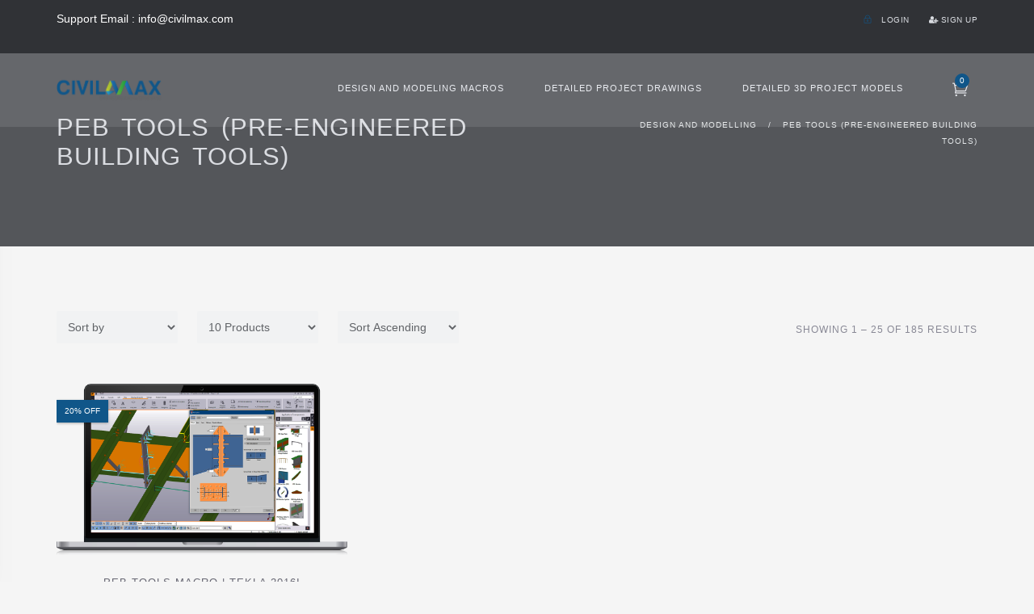

--- FILE ---
content_type: text/html; charset=UTF-8
request_url: https://civilmax.com/file/category/35
body_size: 70868
content:

<!DOCTYPE html>
<html lang="en-us">

<head>

    <meta charset="UTF-8">
    <meta name="viewport" content="width=device-width, initial-scale=1.0">
    <meta name="viewport" content="width=device-width, initial-scale=1, viewport-fit=cover">
    <meta http-equiv="x-ua-compatible" content="ie=edge">
    <title>Civilmax | Civilmax is an engineering knowledge-based organization covering the needs of engineering students in Civil, Structural and Mechanical.</title>
    <link rel="shortcut icon" type="image/png" href="https://civilmax.com/assets/images/logoIcon/favicon.png"/>
    <meta name="title" Content="Civilmax">
    <meta name="description" content="Engineering Digital Content Download Platform">
    <meta name="keywords" content="download,content download,drawings download,drawings,software,games">

    <!-- Apple Stuff -->
    <link rel="apple-touch-icon" href="https://civilmax.com/assets/images/default.png/logo.png">
    <meta name="apple-mobile-web-app-capable" content="yes">
    <meta name="apple-mobile-web-app-status-bar-style" content="black">
    <meta name="apple-mobile-web-app-title" content="Civilmax">

    <!-- Google / Search Engine Tags -->
    <meta itemprop="name" content="">
    <meta itemprop="description" content="">
    <meta itemprop="image" content="https://civilmax.com/assets/images/default.png/5dda93e702bf61574605799.jpg">

    <!-- Facebook Meta Tags -->
    <meta property="og:type" content="website">
    <meta property="og:title" content="Civilmax">
    <meta property="og:description" content="Engineering Digital Content Download Platform">
    <meta property="og:image" content="https://civilmax.com/assets/images/default.png/5dda93e702bf61574605799.jpg"/>
    <meta property="og:image:type" content="image/jpg" />
        <meta property="og:image:width" content="600" />
    <meta property="og:image:height" content="315" />
    <meta property="og:url" content="https://civilmax.com/file/category/35">

    <!-- Twitter Meta Tags -->
    <meta name="twitter:card" content="summary_large_image">

    <!-- CSS files -->
    <link href="http://fonts.googleapis.com/css?family=Lato:300,400,700%7CMontserrat:400,700%7CRaleway:300,400,600" rel="stylesheet">
    <link rel="stylesheet" href="https://civilmax.com/front/libs/bootstrap/css/bootstrap.min.css">
    <!-- <link rel="stylesheet" href="https://maxcdn.bootstrapcdn.com/bootstrap/3.3.1/css/bootstrap.min.css"> -->
    <link rel="stylesheet" href="https://civilmax.com/front/fonts/elegant_font/html_css/style.css">
    <link rel="stylesheet" href="https://civilmax.com/front/fonts/font-awesome/css/font-awesome.min.css">
    <!-- <link rel="stylesheet" href="https://maxcdn.bootstrapcdn.com/font-awesome/4.3.0/css/font-awesome.min.css"> -->
    <link rel="stylesheet" href="https://civilmax.com/front/libs/rs-plugin/css/settings.css" media="screen">

    <link rel="stylesheet" href="https://civilmax.com/front/libs/magnific-popup/magnific-popup.css">


    <link rel="stylesheet" href="https://civilmax.com/front/css/main.css">
    <link rel="stylesheet" href="https://civilmax.com/front/libs/owl-carousel/owl.carousel.css">

    <link rel="stylesheet" href="https://civilmax.com/css/toastr.min.css">


    <!-- Custom color scheme -->
    <!-- <link rel="stylesheet" href="css/color.css"> -->
    <!-- Custom css code -->
    <!-- <link rel="stylesheet" href="css/custom.css"> -->
    <style>
        .scrollable-menu {
            height: auto;
            max-height: 350px;
            overflow-x: hidden;
        }
    </style>
    <link rel="stylesheet" type="text/css" href="https://www.jqueryscript.net/demo/Creating-An-Accessible-Mega-Menu-with-jQuery-CSS3/css/megamenu.css">
    <script src="https://www.jqueryscript.net/demo/Creating-An-Accessible-Mega-Menu-with-jQuery-CSS3/js/jquery-accessibleMegaMenu.js"></script>


</head>

<body>

<!-- Global Wrapper -->
<!-- ============================================= -->
<div id="wrapper" class="animsition">



    <!-- Top Bar Offset Wrapper (Optional) -->
    <!-- ============================================= -->





<!-- Vertical Menu Wrapper -->
    <!-- ============================================= -->
<div class="vertical-menu-wrapper vertical-menu-bg bg04 left">
    <div class="bg-overlay gradient-4"></div>
    <a href="#" id="vertical-menu-close" class="vertical-menu-button vertical-menu-close"><i class="icon icon_close"></i></a>

    <!-- Relative: mandatory class -->
    <div class="relative">

        <div class="br-bottom mt0 mb40"></div>

        <div class="vertical-menu">
            <div class="panel-group" id="toggle">
                <div class="panel ">
                    <div class="panel-heading">
                        <h4 class="panel-title">
                            <a data-toggle="collapse" data-parent="#toggle" href="#link_home">Home <i class="icon icon-direction icon_plus"></i></a>
                        </h4>
                    </div>
                    <div id="link_home" class="panel-collapse collapse">
                        <div class="panel-body">
                            <ul class="vertical-menu-list">
                                <li><a href="index.html">Layout 1</a></li>
                                <li><a href="index_02.html">Layout 2</a></li>
                            </ul>
                        </div>
                    </div>
                </div>
                <div class="panel">
                    <div class="panel-heading">
                        <h4 class="panel-title">
                            <a data-toggle="collapse" data-parent="#toggle" href="#link_features">Features <i class="icon icon-direction icon_plus"></i></a>
                        </h4>
                    </div>
                    <div id="link_features" class="panel-collapse collapse">
                        <div class="panel-body">
                            <ul class="vertical-menu-list">
                                <li><a href="_headers.html">Headers</a></li>
                                <li><a href="_sliders.html">Sliders</a></li>
                                <li><a href="_titlebars.html">Titlebars</a></li>
                            </ul>
                        </div>
                    </div>
                </div>
                <div class="panel">
                    <div class="panel-heading">
                        <h4 class="panel-title">
                            <a href="page_about_classic.html">About</a>
                        </h4>
                    </div>
                </div>
                <div class="panel">
                    <div class="panel-heading">
                        <h4 class="panel-title">
                            <a href="page_contact_medium.html">Contact</a>
                        </h4>
                    </div>
                </div>
                <div class="panel">
                    <div class="panel-heading">
                        <h4 class="panel-title">
                            <a href="page_services_classic.html">Services</a>
                        </h4>
                    </div>
                </div>
                <div class="panel">
                    <div class="panel-heading">
                        <h4 class="panel-title">
                            <a href="blog_list_small.html">Blog</a>
                        </h4>
                    </div>
                </div>
                <div class="panel">
                    <div class="panel-heading">
                        <h4 class="panel-title">
                            <a href="portfolio_grid.html">Projects</a>
                        </h4>
                    </div>
                </div>
            </div>
        </div>

        <div class="br-bottom mt50 mb50"></div>

        <div class="clearfix">
            <ul class="social-icon social-light">
                <li><a href="#"><i class="icon social_twitter"></i></a></li>
                <li><a href="#"><i class="icon social_facebook"></i></a></li>
                <li><a href="#"><i class="icon social_googleplus"></i></a></li>
                <li><a href="#"><i class="icon social_pinterest"></i></a></li>
                <li><a href="#"><i class="icon social_dribbble"></i></a></li>
            </ul>
        </div>
    </div>
    <!-- END relative -->
</div>





<!-- Header -->
    <!-- ============================================= -->

       <div class="header-transparent header-transparent-light menu-fixed-light menu-light-mobiles">
    <div class="topbar topbar-dark">
        <div class="container">
            <div class="row">
                <div class="col-sm-5 hidden-xs">
                    <div class="clearfix">
                        <div class="pull-left">
                            <div class="clearfix">
                                                <p style="color:#ffffff;">Support Email : info@civilmax.com</p>

                            </div>
                        </div>
                    </div>
                </div>
                <div class="col-sm-7">
                    <ul class="top-menu pull-right">

                                                    <li>
                                <a href="https://civilmax.com/user" ><i class="icon icon_lock_alt"></i> Login</a>

                            </li>
                            <li>
                                <a href="https://civilmax.com/user/register" ><i class="fa fa-user-plus"></i> Sign Up</a>

                            </li>

                                            </ul>
                    <p class="text-2 mb0 color-inherit pull-right">

                    </p>
                </div>

            </div>
        </div>
    </div>
    <header class="header-wrapper">
        <div class="main-header">
            <div class="container">
                <div class="row">
                    <div class="col-sm-12">
                        <div class="menu-wrapper">
                            <div class="logo-wrapper">
                                <a href="https://civilmax.com" class="logo">
                                    <img src="https://civilmax.com/front/images/logo.png"  class="logo-img logo-dark" alt="Logo">
                                    <img src="https://civilmax.com/front/images/logo-light.png"  class="logo-img logo-light" alt="Logo">
                                </a>
                            </div>
                            <nav class="navbar-right">
                                <ul class="menu">
                                    <!-- Toggle Menu - For Mobile Devices -->
                                    <li class="toggle-menu"> <i class="icon icon_menu"></i></li>
                                    <li>
                                        <a href="#">Design and Modeling Macros</a>
                                        <div class="megamenu scrollable-menu">
                                            <div class="row">
                                                                                                
                                                    <div class="col-3">
                                                        <ul class="megamenu-list ">
                                                            <li class="title" style="color: #3FA540;">TEKLA STRUCTURES 2017</li>
                                                            
                                                                <li><a href="https://civilmax.com/file/category/39">PEB Tools (Pre-Engineered Building Tools)</a></li>
                                                            
                                                                <li><a href="https://civilmax.com/file/category/40">Rudus Stairs 3.7</a></li>
                                                            
                                                                <li><a href="https://civilmax.com/file/category/62">Grasshopper Tekla Live Link_2017.1.1</a></li>
                                                            
                                                                <li><a href="https://civilmax.com/file/category/63">Grasshopper Tekla Live Link_2017.1.2</a></li>
                                                            
                                                                <li><a href="https://civilmax.com/file/category/92">TSD Rebar Importer_2017_2_x64</a></li>
                                                            
                                                                <li><a href="https://civilmax.com/file/category/111">BeamExtruder_2017_8_Installer_x64</a></li>
                                                            
                                                                <li><a href="https://civilmax.com/file/category/118">Polar Array</a></li>
                                                            
                                                                <li><a href="https://civilmax.com/file/category/122">Tekla Storage Tank</a></li>
                                                            
                                                                <li><a href="https://civilmax.com/file/category/139">Erection Drawing</a></li>
                                                            
                                                                <li><a href="https://civilmax.com/file/category/140">CMUTools_1.2</a></li>
                                                            
                                                                <li><a href="https://civilmax.com/file/category/141">Construction Sequencer</a></li>
                                                            
                                                                <li><a href="https://civilmax.com/file/category/142">Builtup Members_master</a></li>
                                                            
                                                                <li><a href="https://civilmax.com/file/category/143">Builtup Custom Part_master</a></li>
                                                            
                                                                <li><a href="https://civilmax.com/file/category/144">Brace Setout Tools_master</a></li>
                                                            
                                                                <li><a href="https://civilmax.com/file/category/145">Transmission Tower Tools</a></li>
                                                            
                                                                <li><a href="https://civilmax.com/file/category/146">xTStair_2.0.0</a></li>
                                                            
                                                                <li><a href="https://civilmax.com/file/category/149">Beam Extruder Tool</a></li>
                                                            

                                                        </ul>
                                                    </div>
                                                
                                                    <div class="col-3">
                                                        <ul class="megamenu-list ">
                                                            <li class="title" style="color: #3FA540;">TEKLA STRUCTURES 2017i</li>
                                                            
                                                                <li><a href="https://civilmax.com/file/category/32">PEB Tools (Pre-Engineered Building Tools)</a></li>
                                                            
                                                                <li><a href="https://civilmax.com/file/category/41">Rudus Stairs 3.7</a></li>
                                                            
                                                                <li><a href="https://civilmax.com/file/category/64">Grasshopper Tekla Live Link_2017i.1.1</a></li>
                                                            
                                                                <li><a href="https://civilmax.com/file/category/65">Grasshopper Tekla Live Link_2017i.1.2</a></li>
                                                            
                                                                <li><a href="https://civilmax.com/file/category/112">BeamExtruder_2017i_8_Installer_x64</a></li>
                                                            

                                                        </ul>
                                                    </div>
                                                
                                                    <div class="col-3">
                                                        <ul class="megamenu-list ">
                                                            <li class="title" style="color: #3FA540;">TEKLA STRUCTURES 2016</li>
                                                            
                                                                <li><a href="https://civilmax.com/file/category/34">PEB Tools (Pre-Engineered Building Tools)</a></li>
                                                            
                                                                <li><a href="https://civilmax.com/file/category/42">Rudus Stairs 3.7</a></li>
                                                            
                                                                <li><a href="https://civilmax.com/file/category/58">Grasshopper Tekla Live Link_2016.1.1</a></li>
                                                            
                                                                <li><a href="https://civilmax.com/file/category/59">GrasshopperTeklaLink_2016.1.2</a></li>
                                                            
                                                                <li><a href="https://civilmax.com/file/category/72">Built up Members_2016_1_1_x64</a></li>
                                                            
                                                                <li><a href="https://civilmax.com/file/category/76">Multi-Depth Stiffener_2016_1_x64</a></li>
                                                            
                                                                <li><a href="https://civilmax.com/file/category/77">Transmission Tower Tools_2016_1_x64</a></li>
                                                            
                                                                <li><a href="https://civilmax.com/file/category/80">Transmission Tower Template_2016_1_x64</a></li>
                                                            
                                                                <li><a href="https://civilmax.com/file/category/82">Reference Model Scale_2016_1_x64</a></li>
                                                            
                                                                <li><a href="https://civilmax.com/file/category/102">Platform Grating Tools_2016_1_x64</a></li>
                                                            
                                                                <li><a href="https://civilmax.com/file/category/109">Construction Sequencer_2016_1_x64</a></li>
                                                            
                                                                <li><a href="https://civilmax.com/file/category/119">Polar Array</a></li>
                                                            

                                                        </ul>
                                                    </div>
                                                
                                                    <div class="col-3">
                                                        <ul class="megamenu-list ">
                                                            <li class="title" style="color: #3FA540;">TEKLA STRUCTURES 2016i</li>
                                                            
                                                                <li><a href="https://civilmax.com/file/category/35">PEB Tools (Pre-Engineered Building Tools)</a></li>
                                                            
                                                                <li><a href="https://civilmax.com/file/category/43">Rudus Stairs 3.7</a></li>
                                                            
                                                                <li><a href="https://civilmax.com/file/category/60">Grasshopper Tekla Live Link_2016i.1.1</a></li>
                                                            
                                                                <li><a href="https://civilmax.com/file/category/61">Grasshopper Tekla Live Link_2016i.1.2</a></li>
                                                            

                                                        </ul>
                                                    </div>
                                                
                                                    <div class="col-3">
                                                        <ul class="megamenu-list ">
                                                            <li class="title" style="color: #3FA540;">TEKLA STRUCTURES 2018</li>
                                                            
                                                                <li><a href="https://civilmax.com/file/category/31">PEB Tools (Pre-Engineered Building Tools)</a></li>
                                                            
                                                                <li><a href="https://civilmax.com/file/category/44">Rudus Stairs 3.7</a></li>
                                                            
                                                                <li><a href="https://civilmax.com/file/category/66">Grasshopper Tekla Live Link_2018.1.1</a></li>
                                                            
                                                                <li><a href="https://civilmax.com/file/category/67">Grasshopper Tekla Live Link_2018.1.2</a></li>
                                                            
                                                                <li><a href="https://civilmax.com/file/category/93">TSD Rebar Importer_2018.3_x64</a></li>
                                                            
                                                                <li><a href="https://civilmax.com/file/category/113">BeamExtruder_2018_8_Installer_x64</a></li>
                                                            
                                                                <li><a href="https://civilmax.com/file/category/117">Polar Array_master_1.0</a></li>
                                                            
                                                                <li><a href="https://civilmax.com/file/category/121">Tekla Storage Tank</a></li>
                                                            

                                                        </ul>
                                                    </div>
                                                
                                                    <div class="col-3">
                                                        <ul class="megamenu-list ">
                                                            <li class="title" style="color: #3FA540;">TEKLA STRUCTURES 21.0</li>
                                                            
                                                                <li><a href="https://civilmax.com/file/category/36">PEB Tools (Pre-Engineered Building Tools)</a></li>
                                                            
                                                                <li><a href="https://civilmax.com/file/category/45">Rudus Stairs 3.7</a></li>
                                                            
                                                                <li><a href="https://civilmax.com/file/category/48">IntelliSTAIR xTStair v200 TSv21</a></li>
                                                            
                                                                <li><a href="https://civilmax.com/file/category/54">Grasshopper Tekla Live Link_210.1.1</a></li>
                                                            
                                                                <li><a href="https://civilmax.com/file/category/55">Grasshopper Tekla Live Link_210.1.2</a></li>
                                                            
                                                                <li><a href="https://civilmax.com/file/category/70">BuiltupMembers_210_16_x64</a></li>
                                                            
                                                                <li><a href="https://civilmax.com/file/category/79">Transmission Tower Tools_210_1_x64</a></li>
                                                            
                                                                <li><a href="https://civilmax.com/file/category/83">Reference Model Scale_210_v1_x64</a></li>
                                                            
                                                                <li><a href="https://civilmax.com/file/category/90">Truss Cambering Tool_210_1_x64</a></li>
                                                            
                                                                <li><a href="https://civilmax.com/file/category/97">Polybeam Tools_210_3_x64</a></li>
                                                            
                                                                <li><a href="https://civilmax.com/file/category/103">Platform Grating Tools_210_15_0_x64</a></li>
                                                            
                                                                <li><a href="https://civilmax.com/file/category/108">PlateWork Tools_210_1_x64</a></li>
                                                            
                                                                <li><a href="https://civilmax.com/file/category/110">Construction Sequencer_210_5_x64</a></li>
                                                            

                                                        </ul>
                                                    </div>
                                                
                                                    <div class="col-3">
                                                        <ul class="megamenu-list ">
                                                            <li class="title" style="color: #3FA540;">TEKLA STRUCTURES 20.0</li>
                                                            
                                                                <li><a href="https://civilmax.com/file/category/37">PEB Tools (Pre-Engineered Building Tools)</a></li>
                                                            
                                                                <li><a href="https://civilmax.com/file/category/46">Rudus Stairs 3.7</a></li>
                                                            
                                                                <li><a href="https://civilmax.com/file/category/49">IntelliSTAIR xTStair v200 TSv21</a></li>
                                                            
                                                                <li><a href="https://civilmax.com/file/category/84">Reference Model Scale_200_2_x64</a></li>
                                                            
                                                                <li><a href="https://civilmax.com/file/category/88">Truss Cambering Tool_200_1_x64</a></li>
                                                            
                                                                <li><a href="https://civilmax.com/file/category/95">Polybeam Tools_200.4.0_x64</a></li>
                                                            
                                                                <li><a href="https://civilmax.com/file/category/100">Reference Model Importer_200_3_x64</a></li>
                                                            
                                                                <li><a href="https://civilmax.com/file/category/105">Platform Grating Tools_200_15_0_x64</a></li>
                                                            

                                                        </ul>
                                                    </div>
                                                
                                                    <div class="col-3">
                                                        <ul class="megamenu-list ">
                                                            <li class="title" style="color: #3FA540;">TEKLA STRUCTURES 19.0</li>
                                                            
                                                                <li><a href="https://civilmax.com/file/category/38">PEB Tools (Pre-Engineered Building Tools)</a></li>
                                                            
                                                                <li><a href="https://civilmax.com/file/category/47">Rudus Stairs 3.7</a></li>
                                                            
                                                                <li><a href="https://civilmax.com/file/category/69">RudusStair Components_TS19.0</a></li>
                                                            
                                                                <li><a href="https://civilmax.com/file/category/85">Reference Model Scale_191_x64</a></li>
                                                            
                                                                <li><a href="https://civilmax.com/file/category/86">Reference Model Scale_190_x64</a></li>
                                                            
                                                                <li><a href="https://civilmax.com/file/category/87">Truss Cambering Tool_190_2_x64</a></li>
                                                            
                                                                <li><a href="https://civilmax.com/file/category/101">Reference Model Importer_190_3_x64</a></li>
                                                            
                                                                <li><a href="https://civilmax.com/file/category/106">Platform Grating Tools_190_15_0_x64</a></li>
                                                            

                                                        </ul>
                                                    </div>
                                                
                                                    <div class="col-3">
                                                        <ul class="megamenu-list ">
                                                            <li class="title" style="color: #3FA540;">TEKLA STRUCTURES 21.1</li>
                                                            
                                                                <li><a href="https://civilmax.com/file/category/51">IntelliSTAIR xTStair v200 TSv211</a></li>
                                                            
                                                                <li><a href="https://civilmax.com/file/category/52">PEB Tools (Pre-Engineered Building Tools)</a></li>
                                                            
                                                                <li><a href="https://civilmax.com/file/category/53">Rudus Stairs 3.7</a></li>
                                                            
                                                                <li><a href="https://civilmax.com/file/category/56">Grasshopper Tekla Live Link_211.1.1</a></li>
                                                            
                                                                <li><a href="https://civilmax.com/file/category/57">Grasshopper Tekla Live Link_211.1.2</a></li>
                                                            
                                                                <li><a href="https://civilmax.com/file/category/71">Brace Set Out Tools_211_16_3_x64</a></li>
                                                            
                                                                <li><a href="https://civilmax.com/file/category/75">Erection Drawing_211_2_x64</a></li>
                                                            
                                                                <li><a href="https://civilmax.com/file/category/78">Transmission Tower Tools_211_2_x64</a></li>
                                                            
                                                                <li><a href="https://civilmax.com/file/category/81">Transmission Tower Template_211_2_x64</a></li>
                                                            
                                                                <li><a href="https://civilmax.com/file/category/91">Truss Cambering Tool_211_1_x64</a></li>
                                                            
                                                                <li><a href="https://civilmax.com/file/category/94">Polar Array Tools_211_15_2_x64</a></li>
                                                            
                                                                <li><a href="https://civilmax.com/file/category/98">Polybeam Tools_211_1_x64</a></li>
                                                            
                                                                <li><a href="https://civilmax.com/file/category/107">PlateWork Tools_211_1_x64</a></li>
                                                            

                                                        </ul>
                                                    </div>
                                                
                                                    <div class="col-3">
                                                        <ul class="megamenu-list ">
                                                            <li class="title" style="color: #3FA540;">TEKLA STRUCTURES 2018i</li>
                                                            
                                                                <li><a href="https://civilmax.com/file/category/22">Rudus Stairs 3.7</a></li>
                                                            
                                                                <li><a href="https://civilmax.com/file/category/148">PEB Tools (Pre-Engineered Building Tools)</a></li>
                                                            
                                                                <li><a href="https://civilmax.com/file/category/238">GrasshopperTeklaLink_2018i</a></li>
                                                            

                                                        </ul>
                                                    </div>
                                                
                                                    <div class="col-3">
                                                        <ul class="megamenu-list ">
                                                            <li class="title" style="color: #3FA540;">TEKLA STRUCTURES 2020</li>
                                                            
                                                                <li><a href="https://civilmax.com/file/category/230">PEB TOOLS (Pre-Engineered Building System)</a></li>
                                                            
                                                                <li><a href="https://civilmax.com/file/category/231">Polar Array Macro</a></li>
                                                            

                                                        </ul>
                                                    </div>
                                                
                                                    <div class="col-3">
                                                        <ul class="megamenu-list ">
                                                            <li class="title" style="color: #3FA540;">AutoCAD Design &amp; DETAILING ADD-ON</li>
                                                            
                                                                <li><a href="https://civilmax.com/file/category/233">TecnoMETAL</a></li>
                                                            

                                                        </ul>
                                                    </div>
                                                

                                            </div>
                                        </div>
                                    </li>
                                    <li>
                                        <a href="#">Detailed Project Drawings</a>

                                        
                                        <ul class="submenu scrollable-menu">
                                                                                            
                                                                                            
                                                    <li class="text-capitalize" style="color: #3FA540;">
                                                        <a href="https://civilmax.com/file/category/177">Single Span Portal Frames</a>
                                                    </li>
                                                
                                                                                            
                                                    <li class="text-capitalize" style="color: #3FA540;">
                                                        <a href="https://civilmax.com/file/category/178">Multi-Span Portal Frames</a>
                                                    </li>
                                                
                                                                                            
                                                                                            
                                                    <li class="text-capitalize" style="color: #3FA540;">
                                                        <a href="https://civilmax.com/file/category/180">Multi Storey Steel Buildings</a>
                                                    </li>
                                                
                                                                                            
                                                    <li class="text-capitalize" style="color: #3FA540;">
                                                        <a href="https://civilmax.com/file/category/181">Aircraft Hangars</a>
                                                    </li>
                                                
                                                                                            
                                                    <li class="text-capitalize" style="color: #3FA540;">
                                                        <a href="https://civilmax.com/file/category/182">Press Panel Water &amp; Tower</a>
                                                    </li>
                                                
                                                                                            
                                                    <li class="text-capitalize" style="color: #3FA540;">
                                                        <a href="https://civilmax.com/file/category/183">Footbridges</a>
                                                    </li>
                                                
                                                                                            
                                                    <li class="text-capitalize" style="color: #3FA540;">
                                                        <a href="https://civilmax.com/file/category/184">Portal Frame on RC Columns</a>
                                                    </li>
                                                
                                                                                            
                                                    <li class="text-capitalize" style="color: #3FA540;">
                                                        <a href="https://civilmax.com/file/category/185">Composite Steel Decking Mezzanine Floors</a>
                                                    </li>
                                                
                                                                                            
                                                    <li class="text-capitalize" style="color: #3FA540;">
                                                        <a href="https://civilmax.com/file/category/186">Single Span Trusses</a>
                                                    </li>
                                                
                                                                                            
                                                    <li class="text-capitalize" style="color: #3FA540;">
                                                        <a href="https://civilmax.com/file/category/187">Telecommunications tower</a>
                                                    </li>
                                                
                                                                                            
                                                    <li class="text-capitalize" style="color: #3FA540;">
                                                        <a href="https://civilmax.com/file/category/188">Greenhouse Structures</a>
                                                    </li>
                                                
                                                                                            
                                                    <li class="text-capitalize" style="color: #3FA540;">
                                                        <a href="https://civilmax.com/file/category/189">Fuel Pump Station Canopy</a>
                                                    </li>
                                                
                                                                                            
                                                    <li class="text-capitalize" style="color: #3FA540;">
                                                        <a href="https://civilmax.com/file/category/190">Container Trailers</a>
                                                    </li>
                                                
                                                                                            
                                                    <li class="text-capitalize" style="color: #3FA540;">
                                                        <a href="https://civilmax.com/file/category/191">Steel Sliding Doors</a>
                                                    </li>
                                                
                                                                                            
                                                    <li class="text-capitalize" style="color: #3FA540;">
                                                        <a href="https://civilmax.com/file/category/192">Sugar Mill Steel Buildings</a>
                                                    </li>
                                                
                                                                                            
                                                    <li class="text-capitalize" style="color: #3FA540;">
                                                        <a href="https://civilmax.com/file/category/193">Standard CAD Steel Details</a>
                                                    </li>
                                                
                                                                                            
                                                    <li class="text-capitalize" style="color: #3FA540;">
                                                        <a href="https://civilmax.com/file/category/194">Residential Buildings</a>
                                                    </li>
                                                
                                                                                            
                                                    <li class="text-capitalize" style="color: #3FA540;">
                                                        <a href="https://civilmax.com/file/category/176">Tutorials</a>
                                                    </li>
                                                
                                                                                            
                                                    <li class="text-capitalize" style="color: #3FA540;">
                                                        <a href="https://civilmax.com/file/category/235">Outdoor Billboards</a>
                                                    </li>
                                                
                                                    <li class="text-capitalize" style="color: #3FA540;">
                                                        <a href="https://civilmax.com/file/category/237">Outdoor Billboards</a>
                                                    </li>
                                                
                                            
                                        </ul>
                                    </li>
                                    <li>
                                        <a href="#">Detailed 3D Project Models</a>
                                                                                <ul class="submenu scrollable-menu">
                                                                                            

                                                    <li class="text-capitalize" style="color: #3FA540;">
                                                        <a href="https://civilmax.com/file/category/196">Aircraft Hangars 3D</a>
                                                    </li>
                                                
                                                                                            

                                                    <li class="text-capitalize" style="color: #3FA540;">
                                                        <a href="https://civilmax.com/file/category/198">3D Footbridges</a>
                                                    </li>
                                                
                                                                                            

                                                    <li class="text-capitalize" style="color: #3FA540;">
                                                        <a href="https://civilmax.com/file/category/200">3D Water Towers</a>
                                                    </li>
                                                
                                                                                            

                                                    <li class="text-capitalize" style="color: #3FA540;">
                                                        <a href="https://civilmax.com/file/category/202">3D Telecommunications tower</a>
                                                    </li>
                                                
                                                                                            

                                                    <li class="text-capitalize" style="color: #3FA540;">
                                                        <a href="https://civilmax.com/file/category/204">3D Electric Overhead Travelling Crane Buildings</a>
                                                    </li>
                                                
                                                                                            

                                                    <li class="text-capitalize" style="color: #3FA540;">
                                                        <a href="https://civilmax.com/file/category/206">3D Single Span Portal Frames</a>
                                                    </li>
                                                
                                                                                            

                                                    <li class="text-capitalize" style="color: #3FA540;">
                                                        <a href="https://civilmax.com/file/category/208">3D Multi-Span Portal Frames</a>
                                                    </li>
                                                
                                                                                            

                                                    <li class="text-capitalize" style="color: #3FA540;">
                                                        <a href="https://civilmax.com/file/category/210">3D Greenhouse Structures</a>
                                                    </li>
                                                
                                                                                            

                                                    <li class="text-capitalize" style="color: #3FA540;">
                                                        <a href="https://civilmax.com/file/category/212">3D Fuel Pump Station Canopy</a>
                                                    </li>
                                                
                                                                                            

                                                    <li class="text-capitalize" style="color: #3FA540;">
                                                        <a href="https://civilmax.com/file/category/214">3D Container Trailers</a>
                                                    </li>
                                                
                                                                                            

                                                    <li class="text-capitalize" style="color: #3FA540;">
                                                        <a href="https://civilmax.com/file/category/216">3D Sugar Mill Steel Buildings</a>
                                                    </li>
                                                
                                                                                            

                                                    <li class="text-capitalize" style="color: #3FA540;">
                                                        <a href="https://civilmax.com/file/category/218">3D Multi Storey Steel Buildings</a>
                                                    </li>
                                                
                                                                                            

                                                    <li class="text-capitalize" style="color: #3FA540;">
                                                        <a href="https://civilmax.com/file/category/220">3D Portal Frame on RC Columns</a>
                                                    </li>
                                                
                                                                                            

                                                    <li class="text-capitalize" style="color: #3FA540;">
                                                        <a href="https://civilmax.com/file/category/222">3D Steel Sliding Doors</a>
                                                    </li>
                                                
                                                                                            

                                                    <li class="text-capitalize" style="color: #3FA540;">
                                                        <a href="https://civilmax.com/file/category/224">3D Residential Buildings</a>
                                                    </li>
                                                
                                                                                            

                                                    <li class="text-capitalize" style="color: #3FA540;">
                                                        <a href="https://civilmax.com/file/category/226">3D Container Trailers</a>
                                                    </li>
                                                
                                                                                            

                                                    <li class="text-capitalize" style="color: #3FA540;">
                                                        <a href="https://civilmax.com/file/category/228">3D Steel Sliding Doors</a>
                                                    </li>
                                                
                                                                                            
                                                                                            
                                                                                            
                                                                                            

                                                    <li class="text-capitalize" style="color: #3FA540;">
                                                        <a href="https://civilmax.com/file/category/242">Industrial Steel Buildings</a>
                                                    </li>
                                                
                                            
                                        </ul>

                                    </li>
                                    <li class="li-cart">
                                        <a href="#">
                                            <i class="icon icon-large  icon_cart_alt"></i> <span class="cart-count">0</span>
                                            <span class="li-visible-mobile">Cart</span>
                                        </a>
                                                                                
                                            <div class="megamenu megamenu-cart">
                                                <div class="row">
                                                    <div class="col-12">
                                                        <div class="mb10"></div>
                                                        <ul class="megamenu-list">

                                                      <h4 style="color: #ffffff;">Your Cart is Empty</h4>
                                                        </ul>

                                                    </div>
                                                </div>
                                            </div>
                                                                        </ul>
                            </nav>
                        </div>
                    </div>
                </div>
            </div>
        </div>
        <!-- END Main-Header -->
    </header>
</div>





    <!-- Section Intro - Titlebar -->
    <!-- ============================================= -->
       <section class="section-intro breadcrumbs-right bg-img bg13 stellar" data-stellar-background-ratio="0.4">
        <div class="bg-overlay gradient-1"></div>
        <div class="container">
            <div class="row">
                <div class="col-sm-12 col-md-7">
                    <h4 class="intro-title text-left mb0">PEB Tools (Pre-Engineered Building Tools)</h4>
                </div>
                <div class="col-sm-12 col-md-5">
                    <div class="page-breadcrumbs">
                        <a href="https://civilmax.com">Design and Modelling</a> <span class="separator"> / </span> <a href="#">PEB Tools (Pre-Engineered Building Tools)</a>
                    </div>
                </div>
            </div>
        </div>
    </section>
    <section class="shop-section section-page">
        <div class="container">
            <div class="row">
                <div class="col-sm-12">
                    <div class="row">
                        <div class="col-sm-12 col-md-4 col-md-push-8">
                            <div class="clearfix">
                                <div class="mb10"></div>
                                <p class="pull-right sm-pull-left text-2">Showing 1 – 25 of 185 results</p>
                            </div>
                        </div>
                        <div class="col-sm-12 col-md-8 col-md-pull-4">
                            <form action="#" class="form toolbar-shop">
                                <select name="sort_by" class="form-control">
                                    <option value="">Sort by</option>
                                    <option value="name">Name</option>
                                    <option value="price">Price</option>
                                    <option value="sales">Sales</option>
                                    <option value="rating">Rating</option>
                                </select>
                                <select name="how_many_products" class="form-control">
                                    <option value="10">10 Products</option>
                                    <option value="25">25 Products</option>
                                    <option value="50">50 Products</option>
                                    <option value="100">100 Products</option>
                                </select>
                                <select name="sort" class="form-control">
                                    <option value="asc">Sort Ascending</option>
                                    <option value="desc">Sort Descending</option>
                                </select>
                            </form>
                        </div>
                    </div>
                    <div class="grid-isotope">
                        <div class="portfolio grid-fit-row grid-col-3 grid-col-p15">
                            
                            <div class="grid-col">
                                <article class="shop-product">
                                    <figure class="shop-image">
                                        <img src="https://civilmax.com/assets/images/file/thumb/macro_1595770483.png" alt="product">
                                        <div class="shop-offer">20% off</div>
                                        <div class="shop-buy">
                                            <a href="https://civilmax.com/cart/addItem/214" class="add-to-cart-btn"><i class="icon icon_cart_alt"></i> Add To Cart</a>
                                        </div>
                                    </figure>
                                    <h4 class="shop-description"><a href="https://civilmax.com/file/view/214/peb-tools-macro-tekla-2016i">PEB Tools Macro | TEKLA 2016i</a></h4>
                                    <div class="rating-wrapper rating-active" style="margin-left: 120px;">
                                        <i class="rating-label icon icon_star_alt"></i><i class="rating-label icon icon_star_alt"></i><i class="rating-label icon icon_star_alt"></i><i class="rating-label icon icon_star_alt"></i><i class="rating-label icon icon_star_alt"></i>
                                    </div>
                                    <div class="shop-prices">
                                        <ins class="shop-price">
                                                                                            USD 57
                                                                                    </ins>
                                    </div>
                                </article>
                            </div>
                            
                        </div>
                    </div>

                    <div class="pull-center">
                        <ul class="pagination">
                            <li class="disabled"><a href="#"><i class="icon arrow_left"></i></a></li>
                            <li class="active">
                                
                            </li>

                            <li><a href="#"><i class="icon arrow_right"></i></a></li>
                        </ul>
                    </div>
                </div>
            </div>
        </div>
    </section>



    <!-- Footer -->
    <!-- ============================================= -->
    <footer class="footer-wrapper footer-background style-2 bg-img bg31 stellar" data-stellar-background-ratio="0.4">
    <div class="bg-overlay gradient-2"></div>
    <div class="container">
        <div class="row col-p30">
            <div class="col-sm-12 col-md-4">
                <div class="footer-widget">
                    <h3 class="footer-title">About us</h3>
                    <p>
                        Civilmax is an engineering knowledge-based organization covering the
                        needs of engineering students in Civil, Structural and Mechanical fields, but
                        not limited to practicing engineers, design and steel detailing professionals,
                        BIM experts, contractors in related fields and interested individuals.
                    </p>
                </div>
            </div>
            <div class="col-sm-12 col-md-4">
                <div class="footer-widget">
                    <h3 class="footer-title">Useful Links</h3>
                    <div class="row">
                        <div class="col-sm-6">
                            <ul class="footer-links footer-links-2">
                                <li><a href="https://civilmax.com/support/contact-us"><i class="icon arrow_carrot-right"></i> Contact Us</a></li>
                                <li><a href="https://civilmax.com/terms-and-conditions"><i class="icon arrow_carrot-right"></i> Terms & Conditions</a></li>

                            </ul>
                        </div>
                        <div class="col-sm-6">
                            <ul class="footer-links footer-links-2">
                            </ul>
                        </div>
                    </div>
                </div>
            </div>

            <div class="col-sm-12 col-md-4">
                <div class="footer-widget">
                    <div class="row">
                        <h3 class="footer-title">NEWSLETTER</h3>

                        <div class="shop-account-login">
                            <form action="#" class="form">
                                <div class="col-8">
                                    <div class="form-group">
                                        <input type="email" name="email_address" required="" class="form-control" placeholder=" Email Address *">
                                    </div>
                                </div>

                                <div class="col-4">

                                    <div class="mt10">
                                        <button type="submit" class="btn btn-icon btn-success"><i class="icon icon_id-2"></i> Subscribe</button>
                                    </div>
                                </div>

                            </form>
                        </div>
                        <br>

                        <h3 class="footer-title">Follow Us</h3>
                    <div class="clearfix">
                        <ul class="footer-social">
                            <li><a href="http://www.linkedin.com/company/civilmax" target="_blank"><i class="icon social_linkedin"></i></a></li>
                            <li><a href="http://www.youtube.com/Maurice Dimba" target="_blank"><i class="icon social_youtube"></i></a></li>
                            <li><a href="https://web.facebook.com/civilmaxcom/?_rdc=1&_rdr" target="_blank"><i class="icon social_facebook"></i></a></li>
                        </ul>
                        <div class="row">
                        </div>

                    </div>
                    </div>
                </div>
            </div>
        </div>
    </div>

    <div class="sub-footer">
        <div class="container">
            <div class="row">
                <div class="col-sm-6 col-md-6 col-sm-push-6 col-md-push-6">
                    <div class="clearfix">
                        <div class="pull-right xs-pull-left">
                            <div style="float: right;border-radius: 4px;margin: 13px 0 13px 15px;opacity: 0.7;">
                                <a style="color: #ffffff;">We Accept</a>
                                &nbsp;
                                <a href="#"><img src="https://civilmax.com/images/pay1.jpg" alt="pay1"></a>
                                <a href="#"><img src="https://civilmax.com/images/pay2.jpg" alt="pay2"></a>
                                <a href="#"><img src="https://civilmax.com/images/pay3.jpg" alt="pay2"></a>

                            </div>

                        </div>
                    </div>
                </div>
                <div class="col-sm-6 col-md-6 col-sm-pull-6 col-md-pull-6">
                    <p class="copyright">&copy; &nbsp; Copyright 2020 Civilmax | All Rights Reserved</p>
                </div>
            </div>
        </div>
    </div>
</footer>


</div>
<!-- END Global Wrapper -->

<!-- ============================================= -->
<!-- Do not remove this -->
<div class="check-media"></div>



<!-- Javascript files -->
<script src="https://civilmax.com/front/libs/jquery-2.1.0.min.js"></script>
<!-- <script src="http://ajax.googleapis.com/ajax/libs/jquery/2.1.1/jquery.min.js"></script> -->
<script src="https://civilmax.com/front/libs/bootstrap/js/bootstrap.min.js"></script>
<!-- <script src="https://maxcdn.bootstrapcdn.com/bootstrap/3.3.1/js/bootstrap.min.js"></script> -->
<script src="https://civilmax.com/front/js/plugins.min.js"></script>

<script src="https://civilmax.com/front/libs/rs-plugin/js/revolution-slider.js"></script>
<script src="https://civilmax.com/front/libs/owl-carousel/owl.carousel.min.js"></script>

<script src="https://civilmax.com/front/libs/magnific-popup/jquery.magnific-popup.min.js"></script>
<script src="https://civilmax.com/front/libs/sharrre/jquery.sharrre.min.js"></script>

<script src="https://civilmax.com/front/js/main.js"></script>

<script src="https://civilmax.com/js/toastr.min.js"></script>

<script >
    
    
        
</script>

<script>
    $(document).ready(function () {
        $('.megamenu').accessibleMegaMenu();
    });
    $('.megamenu').accessibleMegaMenu({

        // unique ID's are required to indicate aria-owns, aria-controls and aria-labelledby
        uuidPrefix: "accessible-megamenu",

        // default css class used to define the megamenu styling
        menuClass: "accessible-megamenu",

        // default css class for a top-level navigation item in the megamenu
        topNavItemClass: "accessible-megamenu-top-nav-item",

        // default css class for a megamenu panel
        panelClass: "accessible-megamenu-panel",

        // default css class for a group of items within a megamenu panel
        panelGroupClass: "accessible-megamenu-panel-group",

        // default css class for the hover state
        hoverClass: "hover",

        // default css class for the focus state
        focusClass: "focus",

        // default css class for the open state});
        openClass: "open",

        // default open delay when opening menu via mouseover
        openDelay: 0,

        // default open delay when opening menu via mouseover
        closeDelay: 250

    });
</script>

<!--Start of Tawk.to Script-->
<script type="text/javascript">
    var Tawk_API=Tawk_API||{}, Tawk_LoadStart=new Date();
    (function(){
        var s1=document.createElement("script"),s0=document.getElementsByTagName("script")[0];
        s1.async=true;
        s1.src='https://embed.tawk.to/5a62fd344b401e45400c3e82/default';
        s1.charset='UTF-8';
        s1.setAttribute('crossorigin','*');
        s0.parentNode.insertBefore(s1,s0);
    })();
</script>
<!--End of Tawk.to Script-->




<!-- Custom javascript code -->
<!-- <script src="js/custom.js"></script> -->


<script src="https://civilmax.com/animations/typewriter.js"></script>

<script>
    var app = document.getElementById('app');

    var typewriter = new Typewriter(app, {
        loop: true
    });

    typewriter.typeString('Hello World!')
        .pauseFor(2500)
        .deleteAll()
        .typeString('Strings can be removed')
        .pauseFor(2500)
        .deleteChars(7)
        .typeString('altered!')
        .start();
</script>

</body>

</html>


--- FILE ---
content_type: text/css
request_url: https://civilmax.com/front/css/main.css
body_size: 147302
content:
/* -------------------------------------------------------------------

  [Table of contents]

  01. General style
  02. Helper classes
  03. Megamenu
  04. Headers
  05. Sliders
  06. Page Breadcrumbs
  07. Sections
  08. Grid System
  09. Boxes
  10. Titles
  11. Home sections (Team, Stats, Testimonials, Pricing etc)
  12. Portfolio
  13. Blog
  14. Sidebar
  15. Shop
  16. Elements (Tabs, Butons, Alerts, Progress Bars etc)
  17. Footers
  18. Social Icons
  19. Animations (Just a few animations from animate.css)
  20. Animsition styles (just some animations)
  21. Updates


  [Colors]

  # main color --> #fcc813 = rgb(16,86,137)
  # background --> #f5f5f5
  # content    --> #737c7f


  [Typography]

  # content    --> Lato font
  # titles   --> Montserrat
  # miscellaneous --> Raleway (Rarely used)


  [Notes]

  # I used Montserrat for some main paragrpahs too;
  # I included only a few animations from animate.css (there's no way you'll need them all),
    but you could include/replace what animations you want from this library in your css file.
    I recommend not to include the whole library [it's better for performance]

  # To easily find a class name, CTR+F (Find) (many text editors) may come in handy

  # It's better if you create your user_style.css file to make css changes.
    There will be some updates and you'll need to change this css file with the new one and
    it will be difficult for you to keep the changes you made and at the same time to update this file.

-------------------------------------------------------------------- */



/* *********************  General Style ********************* */
html,
body {
    width: 100%;
    height: 100%;
    margin: 0;
    padding: 0;
    -ms-overflow-style: scrollbar;
}
body {
    -webkit-font-smoothing: antialiased;
    text-rendering: optimizeLegibility;
    -moz-osx-font-smoothing: grayscale;
    min-height: 100%;
    font-family: 'Lato', 'Helvetica Neue', Helvetica, Arial, sans-serif;
    font-size: 14px;
    line-height: 26px;
    letter-spacing: normal;
    font-weight: 400;
    background-color: #f5f5f5;
    color: #737c7f;
}
img {
    height: auto;
    max-width: 100%;
}
mark {
    color: #fff;
    background: rgb(16,86,137);
}
hr {
    display: block;
    line-height: 25px;
    margin: 30px 0;
    position: relative;
    width: 100%;
}
h1,
h2,
h3,
h4,
h5,
h6 {
    font-weight: 300;
    letter-spacing: -1px;
    margin: 0;
    color: #303030;
}
h1 {
    font-size: 42px;
    line-height: 44px;
    margin: 0 0 40px 0;
}
h2 {
    font-size: 36px;
    line-height: 38px;
    margin: 0 0 35px 0;
}
h3 {
    font-size: 28px;
    font-weight: 400;
    letter-spacing: normal;
    line-height: 28px;
    margin-bottom: 30px;
}
h4,
h5,
h6 {
    letter-spacing: normal;
    margin: 0 0 15px 0;
}
h4 {
    font-size: 16px;
    font-weight: 400;
    line-height: 26px;
}
h5 {
    font-size: 14px;
    font-weight: 400;
    line-height: 18px;
}
h6 {
    font-size: 12px;
    font-weight: 400;
    line-height: 18px;
}
p {
    margin: 0 0 20px;
}
a {
	color: rgb(16,86,137);
    text-decoration: none;
    -webkit-transition: all 0.2s linear;
    transition: all 0.2s linear;
}
a:hover,
a:focus,
a:active,
.btn:hover,
.btn:focus,
.btn:active,
button:hover,
button:focus,
button:active {
    text-decoration: none;
    outline: 0;
    box-shadow: none;
    -webkit-transition: all 0.2s ease-out;
    transition: all 0.2s ease-out;
}


/* anchors */
.a-inherit {
    color: inherit;
}
.a-inherit:hover {
    color: rgb(16,86,137);
}

::-moz-selection {
	text-shadow: none;
	color: #fff;
	background: #353739;
}
::selection {
	text-shadow: none;
	color: #fff;
	background: #353739;
}

iframe {
    border: 0;
    margin: 0;
    overflow: hidden;
    width: 100%;
    height: auto;
}
.fix-iframe-mb {
	margin-bottom:-8px;
}



/* Back to Top */
.back-to-top {
    z-index: 9999;
    position: fixed;
    bottom: -50px;
    right: 0;
    color: #fff;
    border-bottom: 40px solid rgb(16,86,137);
    border-left: 40px solid transparent;
    cursor: pointer;
    -webkit-transition: all .5s ease-out;
    transition: all .5s ease-out;
}
.back-to-top .icon {
    position: absolute;
    top: 18px;
    left: -23px;
    font-size: 20px;
}
.back-to-top:hover {
    color: rgb(16,86,137);
    border-bottom-color: rgb(41, 44, 49);
    -webkit-transition: all .3s ease-out;
    transition: all .3s ease-out;
}


/* Background images */
.bg-img {
    position: relative;
    -webkit-backface-visibility: visible !important;
    background-repeat: no-repeat;
    background-position: 50% 0;
    background-size: cover;
}
@media (min-width: 992px) {
    .bg-img.fixed {
        background-attachment: fixed;
    }
}



/* Background images path */
.bg01 { background-image:url('../images/demo/bg01.jpg'); }
.bg02 { background-image:url('../images/demo/bg02.jpg'); }
.bg03 { background-image:url('../images/demo/bg03.jpg'); }
.bg04 { background-image:url('../images/demo/bg04.jpg'); }
.bg05 { background-image:url('../images/demo/bg05.jpg'); }
.bg06 { background-image:url('../images/demo/bg06.jpg'); }
.bg07 { background-image:url('../images/demo/bg07.jpg'); }
.bg08 { background-image:url('../images/demo/bg08.jpg'); }
.bg09 { background-image:url('../images/demo/bg09.jpg'); }
.bg10 { background-image:url('../images/demo/bg10.jpg'); }
.bg11 { background-image:url('../images/demo/bg11.jpg'); }
.bg12 { background-image:url('../images/demo/bg12.jpg'); }
.bg13 { background-image:url('../images/demo/bg13.jpg'); }
.bg14 { background-image:url('../images/demo/bg14.jpg'); }
.bg15 { background-image:url('../images/demo/bg15.jpg'); }
.bg16 { background-image:url('../images/demo/bg16.jpg'); }
.bg17 { background-image:url('../images/demo/bg17.jpg'); }
.bg18 { background-image:url('../images/demo/bg18.jpg'); }
.bg19 { background-image:url('../images/demo/bg19.jpg'); }

.bg41 { background-image:url('../images/demo/bg41.jpg'); }
.bg42 { background-image:url('../images/demo/bg42.jpg'); }
.bg43 { background-image:url('../images/demo/bg43.jpg'); }
.bg44 { background-image:url('../images/demo/bg44.jpg'); }
.bg45 { background-image:url('../images/demo/bg45.jpg'); }
.bg46 { background-image:url('../images/demo/bg46.jpg'); }
.bg47 { background-image:url('../images/demo/bg47.jpg'); }
.bg49 { background-image:url('../images/demo/bg49.jpg'); }
.bg50 { background-image:url('../images/demo/bg50.jpg'); }
.bg51 { background-image:url('../images/demo/bg51.jpg'); }
.bg52 { background-image:url('../images/demo/bg52.jpg'); }
.bg53 { background-image:url('../images/demo/bg53.jpg'); }



/* Background Patterns */
.bg-pattern {
	position: relative;
    background-position: 50% 0;
    background-repeat: repeat;
}
.bg30 { background-image: url('../images/pattern01.png'); }
.bg31 { background-image: url('../images/demo/bg31.jpg'); }

.shadow1 {
    background: url('../images/shadow1.png') no-repeat top center;
    height: 30px;
    margin-bottom: -30px;
}
.shadow2 {
    background: url('../images/shadow2.png') no-repeat top center;
    height: 60px;
    margin-bottom: -60px;
}
.shadow3 {
    background: url('../images/shadow3.png') no-repeat top center;
    height: 60px;
    margin-bottom: -60px;
}


/* Background layer */
.bg-overlay {
    position: absolute;
    left: 0;
    top: 0;
    width:100%;
    height:100%;
    z-index: 0;
    background: #40454e;
    opacity: .6;
}
.bg-overlay.gradient-1 {
    background: -webkit-linear-gradient(left, rgba(41, 44, 49, 1) 0%, rgba(41, 44, 49, 0.9) 0%, rgba(41, 44, 49, 0.80) 0%, rgba(41, 44, 49, 0.70) 0%);
    background: linear-gradient(to right, rgba(41, 44, 49, 1) 0%, rgba(41, 44, 49, 0.90) 0%, rgba(41, 44, 49, 0.80) 0%, rgba(41, 44, 49, 0.70) 0%);
    opacity: 1;
}
.bg-overlay.gradient-2 {
    background: -webkit-linear-gradient(right, rgba(41, 44, 49, 1) 0%, rgba(41, 44, 49, 0.9) 0%, rgba(41, 44, 49, 0.80) 0%, rgba(41, 44, 49, 0.70) 0%);
    background: linear-gradient(to left, rgba(41, 44, 49, 1) 0%, rgba(41, 44, 49, 0.9) 0%, rgba(41, 44, 49, 0.80) 0%, rgba(41, 44, 49, 0.70) 0%);
    opacity: 1;
}
.bg-overlay.gradient-3 {
    background: -webkit-linear-gradient(left, rgba(255, 255, 255, 1) 0%, rgba(255, 255, 255, 0.9) 65%, rgba(255, 255, 255, 0.20) 80%, rgba(255, 255, 255, 0) 100%);
    background: linear-gradient(to right, rgba(255, 255, 255, 1) 0%, rgba(255, 255, 255, 0.9) 65%, rgba(255, 255, 255, 0.20) 80%, rgba(255, 255, 255, 0) 100%);
    opacity: 1;
}
.bg-overlay.gradient-4 {
    background: -webkit-linear-gradient(bottom, rgba(41, 44, 49, 1) 0%, rgba(41, 44, 49, 0.9) 50%, rgba(41, 44, 49, 0.80) 80%, rgba(41, 44, 49, 0.70) 100%);
    background: linear-gradient(to top, rgba(41, 44, 49, 1) 0%, rgba(41, 44, 49, 0.90) 50%, rgba(41, 44, 49, 0.80) 80%, rgba(41, 44, 49, 0.70) 100%);
    opacity: 1;
}

.bg-overlay.overlay-main {
	background:rgb(16,86,137);
}
.bg-overlay.overlay-light {
	background:rgb(250,250,250);
}
.bg-overlay.video {
    background: #40454e;
}


/* Responsive canvas */
.rs-canvas {
    width: 100%;
    overflow-x: auto;
    -webkit-overflow-scrolling: touch;
    -ms-overflow-style: -ms-autohiding-scrollbar;
}


/* Border left bottom */
.br-bottom:after {
    content: "";
    display: block;
    height: 1px;
    width: 35px;
    border-top: 2px solid rgb(16,86,137);
    margin: 6px 0 10px;
}
.br-bottom-center::after {
    content: "";
    display: block;
    height: 1px;
    width: 35px;
    border-top: 2px solid rgb(16,86,137);
    margin: 8px auto 10px;
}
.br-bottom-center.large:after {
    width: 50px;
    border-top: 2px solid rgb(16,86,137);
}
.br-left {
    border-left: 2px solid rgb(16,86,137);
    padding-left: 15px;
}
.simple-hr {
    border-top: 1px solid #eee;
    margin: 60px 0;
}
.simple-hr.large-hr {
    margin: 90px 0;
}
@media (max-width:767px) {
	.simple-hr.xs-small-hr {
		margin:40px 0;
	}
}
@media (max-width:991px) {
	.simple-hr.sm-small-hr {
		margin:40px 0;
	}
}

.br-top {
	border-top: 2px solid rgb(16,86,137);
}


/* Full width videos */
.video-wrapper {
    max-width: 100%;
    max-height: 450px;
    width: 100%;
    height: auto;
    overflow: hidden;
}
@media (max-width: 767px) {
    .video-wrapper {
        max-height: 280px;
    }
}
@media (max-width: 991px) {
    .video-wrapper {
        max-height: 380px;
    }
}
@media (min-width: 1400px) {
    .video-wrapper {
        max-height: 550px;
    }
}
.video-wrapper video {
    width: 100%;
    height: 100%;
    z-index: 1;
}
.video-caption {
    position: absolute;
    width: 100%;
    top: 50%;
    -ms-transform: translateY(-50%);
    -webkit-transform: translateY(-50%);
    transform: translateY(-50%);
    left: 0;
}
#video-button {
    position: absolute;
    left: 40px;
    bottom: 40px;
    color: #fff;
    font-size: 30px;
}
#video-button.pause .fa:before {
    content: "\5f";
    font-family: 'ElegantIcons';
}
#video-button.play .fa:before {
    content: "\3d";
    font-family: 'ElegantIcons';
}


/* Box heights fix */
@media(max-width:991px) {
    .max_height.sm_max_height .el_max_height { height: auto !important; }
}
@media (max-width: 767px) {
    .max_height.xs_max_height .el_max_height { height: auto !important; }
}


/* Align middle */
.align-middle {
    position: absolute;
    left: 0;
    right: 0;
    top: 50%;
    -webkit-transform: translateY(-50%);
    -ms-transform: translateY(-50%);
    transform: translateY(-50%);
}



/* *********************  Helper Classes  ********************* */

.br0 { border-radius: 0 !important; }
.br1 { border-radius: 1px !important; }
.br2 { border-radius: 2px !important; }
.br4 {  border-radius: 4px !important; }
.br6 { border-radius: 6px !important; }
.br8 { border-radius: 8px !important;}

.op8 {  opacity: 0.8 !important; }
.op7 { opacity: 0.7 !important; }
.op6 { opacity: 0.6 !important; }
.op5 {  opacity: 0.5 !important; }
.op4 {  opacity: 0.4 !important; }
.op2 { opacity: 0.2 !important; }

.uppercase { text-transform: uppercase; }
.montserrat { font-family: "Montserrat", 'Lato', 'Helvetica Neue', Helvetica, Arial, sans-serif; }
.word-wrap { word-wrap: break-word; }
.fs-small { font-size: 80% !important; }
.fs-large { font-size: 120% !important; }
.fs-15 { font-size: 15px !important; }
.line-height-1-5 { line-height: 1.5 !important; }

.relative { position: relative; }
.block { display: block !important; }
.inline-block { display: inline-block !important; }

.unstyled {
    list-style: none;
    padding: 0 0 10px 20px;
}
.pull-center {
    display: block;
    margin-left: auto !important;
    margin-right: auto !important;
    clear: both;
    text-align: center;
}
.text-left { text-align: left !important; }
.text-right { text-align: right !important; }


.m0 { margin:0 !important; }
.mb0 { margin-bottom:-27px !important; }
.mt0 { margin-top: 0 !important; }

.mb10 { margin-bottom:10px !important; }
.mb20 { margin-bottom: 20px !important; }
.mb30 { margin-bottom:30px !important; }
.mb40 { margin-bottom:40px !important; }
.mb50 { margin-bottom:50px !important; }
.mb60 { margin-bottom: 60px !important; }
.mb70 { margin-bottom: 70px !important; }
.mb80 { margin-bottom: 80px !important; }

.mt10 { margin-top:10px !important; }
.mt20 { margin-top:20px !important; }
.mt30 { margin-top:30px !important; }
.mt40 { margin-top: 40px !important; }
.mt50 { margin-top: 50px !important; }
.mt60 { margin-top: 60px !important; }
.mt70 { margin-top: 70px !important; }
.mt80 { margin-top: 80px !important; }

.mr10 {  margin-right: 10px !important; }
.mr20 { margin-right: 20px !important; }
.mr30 { margin-right: 30px !important; }

.ml10 {  margin-left: 10px !important; }
.ml20 { margin-left: 20px !important; }
.ml30 { margin-left: 30px !important; }

.p0 { padding: 0 !important; }
.pb0 { padding-bottom: 0 !important; }
.pt0 { padding-top: 0 !important; }

.pr0 { padding-right: 0 !important; }
.pl0 { padding-left: 0 !important; }

.pt5 { padding-top:5px !important; }


.py5 {padding-left:5px !important; padding-right:5px !important;}
.py10 {padding-left:10px !important; padding-right:10px !important;}
.py15 {padding-left:15px !important; padding-right:15px !important;}
.py20 {padding-left:20px !important; padding-right:20px !important;}


.no-border { border: none !important; }

.full-width { width: 100%; }
.full-height { height: 100%; }


/* Colors */
.color-inherit { color: inherit !important; }
.color-main { color: rgb(16,86,137) !important; }
.color-white { color: #fff !important; }
.color-alpha { color: rgba(250, 250, 250, 0.9); }
.color-darker {  color: #303234 !important; }
.color-dark { color: #505355 !important; }
.color-default { color: #667 !important; }
.color-gray { color: #999a9b !important; }
.color-on-dark { color: #d2d4d9 !important; }
.color-on-img { color: #e2e3e4 !important }
.bg-main { background-color: rgb(16,86,137) !important; }
.bg-dark { background-color: #444648 !important; }
.bg-darker {  background-color: #303234 !important; }
.bg-dark-gray { background-color: #778888 !important; }
.bg-light-gray { background-color: #aaabac !important; }

/* Check media width for javascript*/
.check-media {
    display:none;
    width:0;
}
@media (max-width: 991px) {
    .check-media { width:991px; }
}

/* Helper classes for mobile */
@media (max-width: 767px) {

	.xs-p0 { padding: 0 !important; }
	.xs-pb0 {  padding-bottom: 0 !important; }
    .xs-pt0 {  padding-top: 0 !important; }

	.xs-m0 { margin: 0 !important; }
    .xs-mt0 { margin-top: 0 !important; }
    .xs-mb0 {  margin-bottom: 0 !important; }
    .xs-mb10 { margin-bottom: 10px !important; }

    .xs-text-center { text-align: center !important; }
    .xs-pull-left { float: left !important; }

    .xs-block { display: block; }
}


/* Helper classes for tablets */
@media (max-width: 991px) {
	.sm-p0 { padding: 0 !important; }
    .sm-pt0 { padding-top: 0 !important; }
    .sm-pb0 { padding-bottom: 0 !important; }

    .sm-m0 { margin: 0 !important; }
    .sm-mt0 {  margin-top: 0 !important; }
    .sm-mb0 { margin-bottom: 0 !important; }

    .sm-mb10 { margin-bottom: 10px !important; }
    .sm-mt10 { margin-top: 10px !important; }
    .sm-mt50 { margin-top: 50px !important; }
    .sm-mb50 { margin-bottom: 50px !important; }

    .sm-block { display: block !important; }
    .sm-pull-left {  float: left !important; }
}


/* Fixes */
.fix1 { margin-top: 3px; }



/* *********************  Megamenu  ********************* */
/* Menu */
.menu-wrapper {
    position: relative;
}
.menu-wrapper:before,
.menu-wrapper:after {
    display: table;
    content: " ";
}
.menu-wrapper:after {
    clear: both;
}
.menu {
    width: 100%;
    padding: 0;
    margin: 0;
    float: left;
    list-style: none;
}
.menu li {
    display: inline-block;
    float: left;
}
.menu > li > a {
    padding: 30px 25px;
    font-family: "Montserrat", "Lato", "Helvetica Neue", Helvetica, Arial, sans-serif;
    font-size: 11px;
    text-transform: uppercase;
    letter-spacing: 1px;
    font-weight: 400;
    display: inline-block;
    color: #303439;
    position: relative;
    z-index: 10;
    -webkit-transition: all .2s ease-out;
    transition: all .2s ease-out;
}
.menu > li > a:hover,
.menu > li > a:focus,
.menu > li:hover > a,
.menu > li.current > a {
    color: rgb(16,86,137) !important;
    -webkit-transition: all .2s ease-out;
    transition: all .2s ease-out;
}
.menu > li.li-icon > a {
    padding: 30px 10px;
}
.menu > li.li-menu > a > .icon {
    font-size: 16px;
    position: relative;
    top: 3px;
}
.menu > li.li-language .img-language {
    width: 16px;
    height: 16px;
    position: relative;
    top: -1px;
}
.menu-languages .img-language {
    margin-right: 15px;
}
.menu .li-separator {
	margin:4px 0;
	padding:0;
	border-top: 1px solid rgba(100,100,100,0.15);
}
.menu > li.li-settings > a > .icon {
    font-size: 10px;
}


/* Menu search form */
.menu-search {
    margin: 0;
    position: relative;
    width: 100%;
}
.menu-search input {
    width: 100%;
    height: 40px;
    padding: 5px 10px 5px 15px;
    border: none;
    background-color: transparent;
    font-family: "Montserrat", "Lato", "Helvetica Neue", Helvetica, Arial, sans-serif;
    text-transform: uppercase;
    letter-spacing: 1.5px;
    color: #dadde2;
    font-weight: 400;
    font-size: 10px;
    line-height: 22px;
}
.menu-search input:hover,
.menu-search input:focus,
.menu-search input:active {
    box-shadow: none;
    outline: none;
}
.menu-search ::-webkit-input-placeholder {
    font-family: "Montserrat", "Lato", "Helvetica Neue", Helvetica, Arial, sans-serif;
    text-transform: uppercase;
    letter-spacing: 1.5px;
    color: #dadde2;
    font-weight: 400;
    font-size: 10px;
}
.menu-search ::-moz-placeholder {
    font-family: "Montserrat", "Lato", "Helvetica Neue", Helvetica, Arial, sans-serif;
    text-transform: uppercase;
    letter-spacing: 1.5px;
    color: #dadde2;
    opacity: 1;
    font-weight: 400;
    font-size: 10px;
}
.menu-search :-ms-input-placeholder {
    font-family: "Montserrat", "Lato", "Helvetica Neue", Helvetica, Arial, sans-serif;
    text-transform: uppercase;
    letter-spacing: 1.5px;
    color: #dadde2;
    font-weight: 400;
    font-size: 10px;
    padding-bottom: 5px;
}
.menu-search button {
    position: absolute;
    top: 5px;
    right: 5px;
    background-color: transparent;
    color: rgb(16,86,137);
    border: none;
    font-size: 13px;
}
.menu > li.li-cart .cart-count {
    display: inline-block;
    width: 18px;
    height: 18px;
    font-size: 10px;
    line-height: 18px;
    border-radius: 50%;
    color: #fff;
    background-color: rgb(16,86,137);
    position: absolute;
    right: 10px;
    top: 25px;
    text-align: center;
    padding: 0 0 0 1px;
    -webkit-transition: all 0.3s ease-out; transition: all 0.3s ease-out;
}
@media (max-width:991px) {
	.menu > li.li-cart .cart-count {
		display: none;
	}
}
.megamenu.megamenu-cart {
    left: auto;
    right: 0;
    width: 350px;
    min-width: 350px;
}
.megamenu-list .li-shop-cart {
    font-size: 10px;
    margin-bottom: 25px;
    line-height: 24px;
}
.megamenu-list .li-shop-cart .price {
    color: rgb(16,86,137);
    font-size: 12px;
    display: block;
}
.megamenu-list .li-shop-cart img {
    width: 50px;
    height: 50px;
    float: left;
    border-radius: 4px;
}
.megamenu-list .li-shop-cart a {
    margin-left: 70px;
    display: block;
    padding: 0;
}

.li-visible-mobile {
	display: none;
}
@media (max-width:991px) {
	.li-visible-mobile {
		display: inline-block;
		margin-left: 7px;
	}
}


/* Submenu and Megamenu */
.submenu,
.megamenu {
    position: absolute;
    background-color: rgba(41, 44, 49, 0.97);
    font-family: "Montserrat", "Lato", "Helvetica Neue", Helvetica, Arial, sans-serif;
    text-transform: uppercase;
    color: #c8cace;
    font-weight: 400;
    word-spacing: 1px;
    letter-spacing: 1px;
    font-size: 8.5px;
    z-index: 999999;
    display: none;
}


/* Megamenu Widgets */
.megamenu.megamenu-widgets {
	color: inherit;
	font-weight: 400;
	word-spacing: normal;
	letter-spacing: normal;
	font-size: 14px;
	font-family: "Lato", "Helvetica Neue", Helvetica, Arial, sans-serif;
	text-transform: none;
}

/* Megamenu */
.megamenu {
    min-width: 25%;
    width: 100%;
    left: 0;
    top: 86px;
    padding: 25px 15px 5px;
}
@media (min-width: 992px) {
    .megamenu-bg {
        background-position: center top;
        background-repeat: no-repeat;
        background-size: cover;
        background-color: rgba(41, 44, 49, 0.97);
    }
    .megamenu-bg-overlay {
        position: absolute;
        left: 0;
        top: 0;
        right: 0;
        bottom: 0;
        z-index: 0;
        background: rgba(41, 44, 49, 1);
        background: -webkit-linear-gradient(left, rgba(41, 44, 49, 1) 0%, rgba(41, 44, 49, 0.95) 60%, rgba(41, 44, 49, 0.80) 80%, rgba(41, 44, 49, 0.70) 100%);
        background: linear-gradient(to right, rgba(41, 44, 49, 1) 0%, rgba(41, 44, 49, 0.95) 60%, rgba(41, 44, 49, 0.80) 80%, rgba(41, 44, 49, 0.70) 100%);
    }
}
.submenu,
.submenu .submenu {
    list-style: none;
    margin: 0;
    padding: 0;
    min-width: 180px;
}
.submenu {
    top: 86px;
}
.submenu .submenu {
    left: 180px;
    top: inherit;
}


/* Submenu */
.submenu > li {
    clear: both;
    width: 100%;
    position: relative;
}
.submenu > li > a {
    width: 100%;
    padding: 8px 15px 8px;
    display: inline-block;
    float: left;
    clear: both;
    color: inherit;
    -webkit-transition: all .3s ease-out; transition: all .3s ease-out;
}

.submenu > li > a:hover,
.submenu > li > a:focus,
.submenu > li:hover > a {
    color: rgb(16,86,137);
    text-indent: 5px;
    opacity: 0.9;
    -webkit-transition: all .3s ease-out;  transition: all .3s ease-out;
}


/* Megamenu lists */
.megamenu-list:before,
.megamenu-list:after,
.vertical-menu-list:before,
.vertical-menu-list:after {
    display: table;
    content: " ";
}
.megamenu-list:after,
.vertical-menu-list {
    clear: both;
}
.megamenu-list,
.vertical-menu-list {
    margin: 0;
    padding: 0;
    display: block;
    position: relative;
    list-style: none;
}
.vertical-menu-list {
    font-family: "Montserrat", "Lato", "Helvetica Neue", Helvetica, Arial, sans-serif;
    text-transform: uppercase;
    color: #dadde2;
    word-spacing: 1px;
    letter-spacing: 1px;
    padding: 10px 0 10px 15px;
    font-size: 9px;
}
.megamenu-list > li,
.vertical-menu-list > li {
    width: 100%;
}
.megamenu-list > li > a,
.vertical-menu-list > li > a {
    padding: 4px 0;
    display: block;
    color: inherit;
    -webkit-transition: all .3s ease-out;
    transition: all .3s ease-out;
}
.megamenu-list > li > a:hover,
.megamenu-list > li > a:focus {
    color: rgb(16,86,137);
    text-indent: 5px;
    opacity: 0.9;
    -webkit-transition: all .3s ease-out;
    transition: all .3s ease-out;
}
.vertical-menu-list > li > a:hover,
.vertical-menu-list > li > a:focus {
    color: rgb(16,86,137);
    text-indent: 0;
    opacity: 1;
    -webkit-transition: all .3s ease-out;
    transition: all .3s ease-out;
}
.megamenu-list > .title,
.vertical-menu-list > .title {
    font-family: "Montserrat", "Lato", "Helvetica Neue", Helvetica, Arial, sans-serif;
    font-size: 13px;
    color: #d0d3d9;
    padding: 0 0 0 15px;
    text-transform: uppercase;
    letter-spacing: 2px;
    font-weight: 400;
    line-height: 16px;
    margin: 30px 0 18px;
    border-left: 2px solid rgb(16,86,137);
}
.vertical-menu-list > .title {
    padding: 0 0 10px;
    margin: 4px 0 18px;
}
.megamenu-list > .title:first-child {
    margin: 4px 0 18px;
}


/* Megamenu widths */
.megamenu.one_four {
    width: 25%;
}
.megamenu.one_two {
    width: 50%;
}
.megamenu.two_three {
    width: 66.66%;
    left: 0;
}
.megamenu.three_four {
    width: 75%;
    left: 0;
}
@media (min-width: 992px) and (max-width: 1199px) {
    .megamenu.one_four {
        width: 50%;
    }
    .megamenu.one_two {
        width: 70%;
    }
    .megamenu.two_three {
        width: 100%;
    }
    .megamenu.three_four {
        width: 100%;
    }
}


/* Megamenu positions */
.menu > li > .megamenu.left {
    left: 0;
}
.menu > li > .megamenu.right,
.menu > li > .submenu.right {
    right: 0;
    left: auto;
}

@media (min-width: 992px) {
    .menu > li:nth-child(2) > a {
        padding-left: 0 !important;
    }
    .menu > li:last-child > a {
        padding-right: 0 !important;
    }
    .menu > li.li-right {
    	float: right !important;
    }
}


/* Megamenu grid */
.megamenu > .row {
    width: 100%;
    margin: 0;
    position: relative;
}
.megamenu .row:before,
.megamenu .row:after,
.submenu:after,
.submenu:before {
    display: table;
    content: "";
    line-height: 0;
}
.megamenu .row:after,
.submenu:after {
    clear: both;
}
.megamenu [class*="col-"] {
    display: block;
    width: 100%;
    min-height: 1px;
    float: left;
    padding: 0 10px;
    margin-bottom: 20px;
}
.megamenu .col-1 { width: 8.33333333%; }
.megamenu .col-2 { width: 16.66666667%; }
.megamenu .col-3 { width: 25%; }
.megamenu .col-4 { width: 33.33333333%; }
.megamenu .col-5 {  width: 41.66666667%; }
.megamenu .col-6 { width: 50%; }
.megamenu .col-7 { width: 58.33333333%; }
.megamenu .col-8 { width: 66.66666667%; }
.megamenu .col-9 { width: 75%; }
.megamenu .col-10 { width: 83.33333333%; }
.megamenu .col-11 { width: 91.66666667%; }
.megamenu .col-12 {  width: 100%; }


/* Menu Icons */
.menu > li > a .icon-direction {
    margin: 1px 0 0 10px;
    font-size: 8px;
}
.menu .icon-direction {
    position: relative;
    top: -2px;
    float: right;
    display: block;
    line-height: inherit;
    vertical-align: middle;
    width: auto;
    margin: 0;
    font-size: 10px;
    font-weight: 100;
    text-align: right;
}
.menu-icon {
    margin-right: 10px;
    font-size: 13px;
    color: inherit;
    opacity: 0.7;
}


/* Toggle Menu */
.menu .toggle-menu {
    display: none;
}


/* Menu on Mobiles and Tablets */
@media (max-width: 991px) {
	.header-wrapper .navbar-right {
		position: absolute;
		top: 100px;
		left: 0;
		width: 100%;
		box-shadow: 4px 6px 20px rgba(0,0,0,0.3);
		border-radius: 3px;
		-webkit-transition: all 0.3s ease-out; transition: all 0.3s ease-out;
	}
	.main-header {
		z-index:9999;
		width: 100%;
		position: relative;
		-webkit-backface-visibility: hidden;
	}
	.menu {
		max-height:400px;
		overflow-y :auto;
		border-radius: 3px;
	}
	/* Toggle Menu */
    .menu > .toggle-menu {
        width: 50px;
        height: 50px;
        position: absolute;
        top: -80px;
        right: 0;
        cursor: pointer;
        color: #505359;
        -webkit-transition: all 0.3s ease-out; transition: all 0.3s ease-out;
    }
    .header-floating .menu > .toggle-menu {
    	right: 30px;
    	-webkit-transition: all 0.3s ease-out; transition: all 0.3s ease-out;
    }
    .menu-fixed .menu > .toggle-menu {
    	right:0;
    	-webkit-transition: all 0.3s ease-out; transition: all 0.3s ease-out;
    }
    .header-dark .menu > .toggle-menu,
	.header-floating-dark .menu > .toggle-menu,
	.header-floating-transparent .menu > .toggle-menu {
		color: #dadde2;
	}
	.header-transparent .menu > .toggle-menu {
	    color: #eaecf1;
	}
    .toggle-menu .icon {
        margin: 14px 0;
        float: right;
        font-size: 24px;
    }

	/* Logo Top position */
	.logo-top .header-wrapper .navbar-right {
		top: 15px;
	}


    .menu > li {
        display: block;
        width: 100%;
    }
    .menu > li:last-child > a {
        padding-bottom: 60px !important;
    }
    .menu > li:nth-child(2) > a {
    	padding-top: 60px !important;
    }
    .menu > li > a {
        text-transform: uppercase;
        font-size: 32px;
        font-weight: bolder;
        color: inherit;
        display: block;
    }
    .menu > li > a,
    .menu > li.li-icon > a {
        padding: 15px;
    }

    .submenu,
    .submenu .submenu {
        width: 100% !important;
        left: 0;
        position: static !important;
        background: transparent;
        color: inherit;
        font-size: 10px;
    }
    .megamenu {
        width: 100% !important;
        position: static;
        padding: 15px 0 0 30px;
        background: transparent;
        color: inherit;
        font-size: 10px;
    }
    .megamenu-list > .title, .vertical-menu-list > .title {
    	color: inherit;
    }
    .megamenu [class*="col-"] {
        float: none;
        display: block;
        width: 100% !important;
        margin-bottom: 30px;
    }
    .megamenu .row,
    .megamenu .row:first-child [class*="col-"]:first-child {
        margin-top: 0;
    }
    .menu > li > .submenu > li > a {
        padding-left: 30px !important;
    }
    .menu > li > .submenu > li > .submenu > li > a {
        padding-left: 50px !important;
    }
    .menu > li > .submenu > li > .submenu > li > .submenu > li > a {
        padding-left: 80px !important;
    }

	.menu-light-mobiles {
		color: #505459 !important;
	}
    .menu-light-mobiles .menu {
		background-color: #f5f5f5 !important;
    }
    .menu-dark-mobiles {
    	color: #d8dade !important;
    }
    .menu-dark-mobiles .menu {
    	background-color: rgb(41,44,49) !important;
    }
}

/* Menus */
@media (min-width:992px) {

	.menu-light .megamenu,
	.menu-light .submenu {
		background-color: rgba(245,245,245,0.97);
        color: #606369;
        box-shadow: 0 1px 1px rgba(0,0,0,0.2);
	}
	.menu-light .megamenu-list > .title {
	    color: #505358;
	}
	.menu-light .megamenu-bg-overlay {
        background: rgba(41, 44, 49, 1);
        background: -webkit-linear-gradient(left, rgba(250,250,250,1) 0%, rgba(250,250,250,0.95) 60%, rgba(250,250,250,0.80) 80%, rgba(250,250,250,0.70) 100%);
        background: linear-gradient(to right, rgba(250,250,250,1) 0%, rgba(250,250,250,0.95) 60%, rgba(250,250,250,0.80) 80%, rgba(250,250,250,0.70) 100%);
    }
    .menu-light .menu-search ::-webkit-input-placeholder {
	    color: #a0a3a8;
	}
	.menu-light .menu-search ::-moz-placeholder {
	    color: #a0a3a8;
	}
	.menu-light .menu-search :-ms-input-placeholder {
	    color: #a0a3a8;
	}
	.menu-border .megamenu,
	.menu-border .submenu {
		border-top: 3px solid rgb(16,86,137);
	}
	.menu-border .submenu .submenu {
		margin-top: -3px;
	}

}


/* Fixed Menu */
.menu-fixed,
.main-header {
    -webkit-transition: all 0.3s ease-out; transition: all 0.3s ease-out;
}
.menu-fixed .main-header {
    z-index: 9999;
    width: 100%;
    left: 0;
    box-shadow: 0 0 10px rgba(0, 0, 0, 0.3);
    -webkit-transition: all 0.3s ease-out; transition: all 0.3s ease-out;
    -webkit-backface-visibility: hidden;
}
.menu-fixed .logo {
    height: 65px;
    line-height: 65px;
    max-height: 65px;
    -webkit-transition: all 0.3s ease-out; transition: all 0.3s ease-out;
}
.logo-top #undefined-sticky-wrapper {
	height: auto !important;
}
@media (max-width:991px) {
	.menu-fixed .navbar-right {
		top: 90px;
		-webkit-transition: all 0.3s ease-out;
	    transition: all 0.3s ease-out;
	}
}

@media (min-width:992px) {
    .menu-fixed .menu > li > a {
        padding: 20px;
    }
    .menu-fixed .menu > li.li-icon > a {
        padding: 20px 10px;
    }
    .menu-fixed .megamenu,
    .menu-fixed .submenu {
        top: 66px;
    }
    .menu-fixed .submenu .submenu {
        top: inherit;
    }
    .menu-fixed .logo {
        height: 65px;
        line-height: 65px;
        max-height: 65px;
        -webkit-transition: all 0.3s ease-out;
        transition: all 0.3s ease-out;
    }
    .menu-fixed .menu > li.li-cart .cart-count {
        right: 5px;
        top: 15px;
        -webkit-transition: all 0.3s ease-out;
        transition: all 0.3s ease-out;
    }
}


.header-floating .menu-fixed .menu-wrapper {
	background-color: transparent;
	border-radius: 0;
	box-shadow: none;
	padding: 0;
	-webkit-transition: all 0.3s ease-out; transition: all 0.3s ease-out;
}
/* Menu Fixed Dark */
.menu-fixed-dark .menu-fixed .main-header {
	background-color: rgba(41,44,49,0.95);
	-webkit-transition: all 0.3s ease-out; transition: all 0.3s ease-out;
}
.menu-fixed-dark .menu-fixed .menu-wrapper {
	background-color: transparent !important;
}
.menu-fixed-dark .menu-fixed .menu > li > a,
.menu-fixed-dark .menu-fixed .menu > .toggle-menu {
    color: #dadde2;
}

/* Menu Fixed Light */
.menu-fixed-light .menu-fixed .main-header,
.menu-fixed-light .menu-fixed .menu-wrapper {
	background-color: rgba(255,255,255,0.95);
	-webkit-transition: all 0.3s ease-out; transition: all 0.3s ease-out;
}
.menu-fixed-light .menu-fixed .menu-wrapper {
	background-color: transparent !important;
}
.menu-fixed-light .menu-fixed .menu > li > a,
.menu-fixed-light .menu-fixed .menu > .toggle-menu {
    color: #505358;
}

.menu-fixed-dark .menu-fixed .logo-light,
.menu-fixed-light .menu-fixed .logo-dark {
	display: inline-block !important;
}
.menu-fixed-dark .menu-fixed .logo-dark,
.menu-fixed-light .menu-fixed .logo-light {
	display: none !important
}


@media (max-width:767px) {
	.xs-menu-wrapper-dark .menu-wrapper {
		background-color: rgb(41,44,49) !important;
	}
}

/* *********************  Headers   ********************* */

/* Logo */
.logo-wrapper {
    position: relative;
    width: 130px;
    overflow: hidden;
    float: left;
}
@media (min-width:992px) {
	.logo-wrapper.logo-center {
		float: none;
		margin: 0 auto;
	}
}
.logo {
    height: 86px;
    line-height: 86px;
    max-height: 86px;
    display: block;
    -webkit-transition: all 0.3s ease-out; transition: all 0.3s ease-out;
}
.logo-img {
    display: inline-block;
    max-height: 100%;
    max-width: 100%;
    width: auto;
    height: auto;
    vertical-align: middle;
}
.logo-light {
    display: none;
}
.header-dark .logo-light,
.header-transparent .logo-light,
.header-floating-dark .logo-light,
.header-floating-transparent .logo-light {
	display: inline-block;
}
.header-dark .logo-dark,
.header-transparent .logo-dark,
.header-floating-dark .logo-dark,
.header-floating-transparent .logo-dark {
	display:none;
}

/* Fix margin on Navbar */
.header-wrapper .navbar-right {
    margin-right: 0 !important;
}

@media (max-width:767px) {
	.header-wrapper .container-fullwidth {
		padding-left: 15px;
		padding-right: 15px;
	}
}
@media (max-width:991px) {
	.header-wrapper .container-fullwidth {
		padding-left: 30px;
		padding-right: 30px;
	}
}
@media (min-width:992px) {
	/* Full width header */
	.header-wrapper .container-fullwidth
    {
		padding-left: 45px;
		padding-right: 45px;
	}

	/* Center header */
	.menu-center {
		text-align: center;
	}
	.menu-center .megamenu,
	.menu-center .submenu {
		text-align: left;
	}
	.menu-center .navbar-right {
		width: 100%;
	}
	.menu-center .menu > li {
		float: none;
	}
	.menu-center .menu > li:not(.toggle-menu) {
		display: inline-block !important;
	}

	/* Menu Left */
	.header-wrapper .menu-left .navbar-right {
		float: left !important;
		width: 100%;
	}
}


/* Header Dark */
.header-dark {
    background-color: #292c31;
}

/* Header Bottom */
.header-bottom-page {
	position: absolute;
	bottom: 0;
	left: 0;
	width: 100%;
	z-index:99;
	margin-bottom: 86px;
}


/* Transparent Menu */
.header-transparent,
.header-floating {
    position: absolute;
    top: 0;
    left: 0;
    width: 100%;
    z-index: 999;
}

.header-transparent.header-transparent-dark {
	background-color: rgba(41,44,49,0.7);
}
.header-transparent.header-transparent-light {
	background-color: rgba(255,255,255,0.1);
}
.header-transparent.header-transparent-border {
	border-bottom: 1px solid rgba(255,255,255,0.3);
}

/* Header Floating */
.header-floating .menu-wrapper {
	background-color: rgba(250,250,250,0.9);
	border-radius:3px;
	box-shadow: 4px 4px 10px rgba(0,0,0,0.4);
	padding: 0 30px;
	-webkit-transition: all 0.3s ease-out; transition: all 0.3s ease-out;
}
.header-floating.header-floating-dark .menu-wrapper {
	background-color: rgba(41,44,49,0.7);
}
.header-floating.header-floating-transparent .menu-wrapper {
	background-color: rgba(255,255,255,0.1);
}



/* Header Color States */
@media (min-width:992px) {
	.header-dark .menu > li > a,
	.header-floating-dark .menu > li > a,
	.header-floating-transparent .menu > li > a {
		color: #dadde2;
	}
	.header-transparent .menu > li > a {
	    color: #eaecf1;
	}
}


/* Top bar */
.topbar {
    padding: 10px 0;
}
.topbar.topbar-border-bottom {
	border-bottom: 1px solid rgba(255,255,255,0.2);
	padding:15px 0;
}
.topbar.topbar-transparent {
	color: #dadde2;
}
.topbar.topbar-dark {
	background-color: #303236;
	color: #dadde2;;
}
.topbar.topbar-main {
	background-color: rgb(16,86,137);
	color: #fff;;
}
.topbar.topbar-main .top-menu > li .icon,
.topbar.topbar-main .social-icon > li > a .icon {
	color: #fff;
	opacity: 1;
}
.topbar.topbar-light {
	border-bottom: 1px solid #eee;
}
.topbar.topbar-light .social-icon > li > a .icon {
	color: #909398;
	opacity: 1;
}

.topbar .social-icon > li > a .icon {
	color: #d0d3d8;
	font-size: 13px;
	opacity: 0.9;
}
.topbar .social-icon > li > a:hover {
	opacity:0.5;
}

/* Top Menu */
.top-menu {
    margin: 0 -10px;
    padding: 0;
    list-style: none;
}
.top-menu > li {
    padding: 0 10px;
    display: inline-block;
}
.top-menu > li > a {
	font-family: "Montserrat", "Lato", "Helvetica Neue", Helvetica, Arial, sans-serif;
	text-transform: uppercase;
	font-size: 10px;
	letter-spacing: 0.5px;
    color: inherit;
    -webkit-transition: all 0.3s ease-out; transition: all 0.3s ease-out;
}
.top-menu > li > a:hover,
.top-menu > li > a:focus,
.top-menu > li > a:active {
    color: rgb(16,86,137);
    -webkit-transition: all 0.3s ease-out; transition: all 0.3s ease-out;
}
.top-menu > li .icon {
    margin-right: 8px;
    color: rgb(16,86,137);
}



/* Vertical Menu */
.vertical-menu-wrapper {
    width: 350px;
    height: 100%;
    position: fixed;
    top: 0;
    z-index: -99;
    background-color: #292c31;
    padding: 100px 50px 40px;
    box-shadow: 0 0 30px rgba(0, 0, 0, 0.5);
    overflow-y: auto;
    -webkit-transition: all 0.3s ease-out; transition: all 0.3s ease-out;
}
.vertical-menu-wrapper.vertical-menu-bg {
    background-position: left top;
    background-repeat: no-repeat;
    background-size: cover;
    background-color: rgba(41, 44, 49, 0.97);
}
.vertical-menu-button {
	position: fixed;
	top:30px;
	left:30px;
	font-size: 20px;
	color: rgb(16,86,137);
	padding:8px 10px 7px;
	border-radius: 1px;
	background-color: rgba(41,44,49,0.7);
	z-index:999999;
}
.vertical-menu-button.right {
	left: auto;
	right:30px;
}
.vertical-menu-button:hover {
	background-color: rgba(41,44,49,0.9);
	color: rgb(16,86,137);
}
.vertical-menu-button:focus,
.vertical-menu-button:active {
	background-color: rgba(41,44,49,0.3);
	color: rgb(16,86,137);
}
.vertical-menu-button.vertical-menu-close {
	position: absolute;
	display: none;
	background-color: transparent;
}
@media (max-width: 991px) {
	.vertical-menu-button.vertical-menu-close {
		display: block;
	}
}
.vertical-menu-wrapper.left {
    left: -380px;
}
.vertical-menu-wrapper.right {
    right: -380px;
}
.vertical-menu-wrapper .logo {
    height: 60px;
    line-height: 60px;
    max-height: 60px;
}
.vertical-menu {
    margin-bottom: 20px;
    position: relative;
}
.vertical-menu .panel-body {
    padding: 0 0 10px;
}
.vertical-menu .panel-title {
    font-family: "Montserrat", "Lato", "Helvetica Neue", Helvetica, Arial, sans-serif;
    color: #d0d4d8;
    font-size: 10px;
    text-transform: uppercase;
    letter-spacing: 1.5px;
    font-weight: 400;
}
.vertical-menu .panel-title a {
    display: block;
}
.vertical-menu .panel-title:hover a,
.vertical-menu .panel-title:focus a {
    color: rgb(16,86,137);
}


/* Vertical Menu on */
.vertical-menu-on .vertical-menu-wrapper {
    z-index: 99999;
    -webkit-transition: all 0.3s ease-out; transition: all 0.3s ease-out;
}
.vertical-menu-on .vertical-menu-wrapper.left {
    left: 0;
}
.vertical-menu-on .vertical-menu-wrapper.right {
    right: 0;
}
.vertical-menu-on .vertical-menu-button {
	top:18px;
	left:18px;
	-webkit-transition: all 0.3s ease-out; transition: all 0.3s ease-out;
    padding:6px 8px 5px;
}
.vertical-menu-on .vertical-menu-button.right {
	left: auto;
	right:18px;
}

@media (max-width: 767px) {
	.vertical-menu-button {
		top:0;
		left:0;
		background-color: rgba(41,44,49,0.8);
	}
	.vertical-menu-button.right {
		left: auto;
		right:0;
	}
	.vertical-menu-button:hover,
	.vertical-menu-button:focus,
	.vertical-menu-button:active {
		background-color: rgba(41,44,49,0.8);
		color: rgb(16,86,137);
	}
	.vertical-menu-on .vertical-menu-button {
		top:0;
		left:0;
	}
	.vertical-menu-on .vertical-menu-button.right {
		left: auto;
		right:0;
	}
}

/* Vertical Menu Light */
.vertical-menu-wrapper.light {
    background-color: #f1f1f2;
    color: #707380;
}
.vertical-menu-wrapper.light .vertical-menu .panel-title {
    color: #65686a;
}
.vertical-menu-wrapper.light .copyright {
    color: #899a9e;
}
.vertical-menu-wrapper.light .vertical-menu-list {
    color: #65686a;
}


@media (max-width: 767px) {
    .vertical-menu-wrapper {
        width: 100%;
        box-shadow: none;
    }
    .vertical-menu-wrapper.left {
        left: -110%;
    }
    .vertical-menu-wrapper.right {
        right: -110%;
    }
}

@media (min-width:992px) {
	.vertical-menu-fixed .vertical-menu-wrapper {
		z-index:99999;
		box-shadow:none;
	}
	.vertical-menu-fixed .vertical-menu-wrapper.left {
	    left: 0;
	}
	.vertical-menu-fixed .vertical-menu-wrapper.right {
	    right: 0;
	}
	.content-fixed {
		width:100%;
		padding-left:30px;
		margin:0 auto;
	}
	.content-fixed.right {
		padding-left:0;
		padding-right:350px;
	}
	.content-fixed .container {
		width:85%;
		margin:0 auto;
	}
}


/* Top Bar wrapper */
.top-bar-wrapper {
    position: fixed;
    top: auto;
    left: 0;
    width: 100%;
    margin: 0 auto;
    z-index: 99999999;
    background-color: rgb(41, 44, 49);
    color: #d0d2d5;
    padding: 60px 0 40px;
    -webkit-transition: all 0.3s ease;
    transition: all 0.3s ease;
}
@media (max-width: 767px) {
	.top-bar-wrapper {
		position: absolute;
	}
}
.top-bar-wrapper.on {
    top: 0 !important;
    -webkit-transition: all 0.4s ease-out;
    transition: all 0.4s ease-out;
}
.top-bar-trigger {
    position: absolute;
    right: 0;
    bottom: -40px;
    border-top: 40px solid rgb(41, 44, 49);
    border-left: 40px solid transparent;
}
.top-bar-trigger .icon {
    color: rgb(16,86,137);
    position: absolute;
    top: -35px;
    left: -19px;
}



/* *********************  Sliders   ********************* */
/* Revolution Slider */
.tp-banner-container {
    width: 100%;
    position: relative;
    padding: 0;
}
.tp-banner {
    width: 100%;
    position: relative;
}
@media (max-width:991px) {
	.fullcoveredvideo .tp-video-play-button {
		display: block !important;
		z-index:9;
	}
}

.video-iframe-shadow {
	box-shadow:5px 5px 40px rgba(0,0,0,0.7) !important;
}

/* Slider Titles */
.title-slider {
	font-family: "Montserrat", "Lato", "Helvetica Neue", Helvetica, Arial, sans-serif;
	color: #e2e3e4;
	letter-spacing: 1px;
	font-weight: 700;
}
.title-slider.large {
    font-size: 44px;
    line-height: 54px;
}
.title-slider.medium {
    font-size: 23px;
    line-height: 32px;
}
.title-slider.small {
    font-size: 15px;
    line-height: 26px;
    font-weight: 400;
}

/* Raleway font title */
.title-slider.raleway {
	font-family: "Raleway", "Lato", "Helvetica Neue", Helvetica, Arial, sans-serif;
}


/* Uppercased Titles */
.title-slider.uppercased {
	text-transform: uppercase;
}
.title-slider.large.uppercased {
    letter-spacing: 2px;
}
.title-slider.medium.uppercased {
    font-size: 22px;
}
.title-slider.small.uppercased {
    font-size: 13px;
}

/* Dark titles */
.title-slider.large.dark,
.title-slider.medium.dark,
.title-slider.small.dark {
    color: #303336;
    border-color: #303336;
}

@media (max-width:768px) {
	.slider-below-floating-topbar-header {
		margin-bottom: 190px;
	}
	.slider-below-floating-topbar-header:before,
	.slider-below-floating-topbar-header:after {
		display: table;
    	content: " ";
	}
	.slider-below-floating-topbar-header:after {
		clear:both;
	}
}


/* Slider Buttons */
.btn-slider	{
	display: inline-block;
	padding:16px 32px;
	border:1px solid #fff;
	border-radius:25px;
	color:#fff;
	background-color: transparent;
	font-family:"Montserrat", "Lato", "Helvetica Neue", Helvetica, Arial, sans-serif;
	font-size:11px;
	line-height:13px;
	font-weight:400;
	letter-spacing: 1.5px;
	margin:1px;
	text-transform: uppercase;
	-webkit-transition:all 0.3s ease-out;
	transition:all 0.3s ease-out;
}
.btn-slider.raleway {
	font-family:"Raleway", "Lato", "Helvetica Neue", Helvetica, Arial, sans-serif;
	font-weight:700;
}
.btn-slider:hover,
.btn-slider:focus,
.btn-slider:active {
	background-color: rgb(16,86,137);
	border-color:rgb(16,86,137);
	color:#fff;
	-webkit-transition:all 0.3s ease-out;
	transition:all 0.3s ease-out;
}
.tp-caption .btn-slider.main,
.btn-slider.main {
	color: rgb(228, 234, 239);
	border-color: rgb(16,86,137);
    background-color:rgb(16,86,137);
}
.btn-slider.main:hover,
.btn-slider.main:focus,
.btn-slider.main:active {
	background-color: rgb(16,86,137);
	color:#fff;
}

.btn-slider.reversed {
	background-color:rgb(16,86,137);
	border-color:rgb(16,86,137);
}
.btn-slider.reversed:hover,
.btn-slider.reversed:focus,
.btn-slider.reversed:active {
	background-color: transparent;
	border-color:#fff;
	color:#fff;
}

.tp-caption .btn-slider,
.tp-caption .btn-slider:hover,
.tp-caption .btn-slider:focus,
.tp-caption .btn-slider:active {
	color:#fff;
}

.btn-slider.square {
	border-radius:2px;
}

/* Text Slider */
.text-slider {
	font-family: "Montserrat", "Lato", "Helvetica Neue", Helvetica, Arial, sans-serif;
	color: #e2e3e4;
	font-weight: 400;
	font-size:14px;
}
.text-slider.raleway {
	font-family: "Raleway", "Lato", "Helvetica Neue", Helvetica, Arial, sans-serif;
	font-size: 16px;
}

/* Video Control */
.video-control {
	display: inline-block;
	width:40px;
	height:40px;
	color:#fff !important;
	background-color: rgba(10,10,11,0.3);
	border-radius:50%;
	padding:4px;
	text-align: center;
}
.video-control .icon {
	font-size:30px;
}



/* *********************  Page Breadcrums   ********************* */

.page-breadcrumbs {
	margin-top:100px;
    padding:0;
    font-family: "Montserrat", "Lato", "Helvetica Neue", Helvetica, Arial, sans-serif;
    font-size: 10px;
    font-weight: 400;
    letter-spacing: 1px;
    color: #e5e8ea;
    text-transform: uppercase;
    text-align: center;
    line-height: 20px;
}
.page-breadcrumbs.left {
	text-align: left;
}
.page-breadcrumbs.right {
	text-align: right;
}
.page-breadcrumbs a {
    color: inherit;
}
.page-breadcrumbs a:hover,
.page-breadcrumbs a:focus,
.page-breadcrumbs a:active,
.page-breadcrumbs a.active {
    color: rgb(16,86,137);
}
.page-breadcrumbs .separator {
    margin: 0 10px;
}
.page-breadcrumbs a .icon {
	font-size:14px;
	display:inline-block;
	margin:0 5px;
	-ms-transform:translateY(3px);
	-webkit-transform:translateY(3px);
	transform:translateY(3px);
}

/* Intro Section */
.section-intro {
    position: relative;
    padding: 140px 0 10px;
}
.section-intro.breadcrumbs-right {
	padding:140px 0 120px;
}
.section-intro.breadcrumbs-right .page-breadcrumbs {
	margin-top:0;
	padding-top:5px;
	text-align: right;
}
.section-intro.intro-simple {
	padding:50px 0 45px;
	background-color: #f3f4f4;
	border-top:1px solid #e5e5e5;
	border-bottom:1px solid #e5e5e5;
}
.section-intro.intro-no-bg {
	padding:50px 0 45px;
	background-color: transparent;
	border-top:1px solid #eee;
	border-bottom:1px solid #eee;
}
.section-intro.intro-dark {
	padding:50px 0 45px;
	background-color: #303236;
	border-top:1px solid #121416;
	border-bottom:1px solid #121416;
}
.section-intro.dark-color .page-breadcrumbs,
.section-intro.dark-color .intro-title {
	color:#606469;
}
.section-intro.intro-breadcrumbs-bg {
	padding: 140px 0 0;
}
.section-intro.intro-breadcrumbs-bg .page-breadcrumbs {
	margin-top: 0;
}
.section-intro.intro-breadcrumbs-bg .breadcrumbs-bg {
	margin-top: 90px;
	padding: 20px 0 15px;
	background-color: rgba(41,44,49,0.8);
}
.section-intro.intro-small {
	padding:50px 0 45px;
}
.section-intro.intro-breadcrumbs-bg.intro-small {
	padding: 50px 0 0;
}
.section-intro.intro-breadcrumbs-bg.intro-small .breadcrumbs-bg {
	margin-top: 45px;
}


/* Intro Title */
.intro-title {
    font-size: 31px;
    font-weight: 400;
    color: #eaecf1;
    margin-bottom: 20px;
    line-height: 36px;
    letter-spacing: 1px;
    word-spacing: 5px;
    text-transform: uppercase;
    text-align: center;
    font-family: "Montserrat", "Lato", "Helvetica Neue", Helvetica, Arial, sans-serif;
    opacity: 0.9;
}
.intro-title.small {
    font-size: 23px;
    line-height: 28px;
}
.intro-p {
	color: #eaecf1;
	font-family:"Raleway", "Lato", "Helvetica Neue", Helvetica, Arial, sans-serif;
	font-size:14px;
	font-weight: 400;
	letter-spacing: 1px;
}

.intro-with-transparent-menu { margin-bottom: 100px; }
.intro-with-transparent-menu-topbar { margin-bottom: 140px; }
.intro-with-floating-menu { margin-bottom: 140px; }
.intro-with-floating-menu-topbar { margin-bottom: 180px; }


/* Responsive Page Headers */
@media (max-width:991px) {
	.section-intro {
		padding:70px 0 10px;
	}
	.page-breadcrumbs {
		margin-top:45px;
	}
	.section-intro.breadcrumbs-right {
		padding:70px 0 60px;
	}
	.section-intro.breadcrumbs-right .page-breadcrumbs {
		margin-top:0;
		padding-top:30px;
		text-align: left;
	}
	.intro-title {
		font-size: 25px;
    	line-height: 30px;
	}
	.intro-p {
		font-size:13px;
		line-height: 23px;
	}

	.section-intro.intro-breadcrumbs-bg {
		padding: 85px 0 0;
	}
	.section-intro.intro-breadcrumbs-bg .breadcrumbs-bg {
		margin-top: 50px;
	}
}





/* *********************  Sections  ********************* */

.section {
    padding: 60px 0;
    position: relative;
}
.section-bg {
    padding: 50px 0;
    margin: 60px 0;
    position: relative;
    overflow: hidden;
}
.section-page { padding: 80px 0 60px; }
.section-boxed { padding: 40px 30px; }
.section-boxed-2 { padding: 40px 50px; }
.section-large { padding: 80px 0; }
.section-larger { padding: 100px 0; }
.section-extra-large { padding:130px 0; }

.section-fullwidth { padding-left: 15px; padding-right: 15px; }

@media (max-width: 767px) {
	.section { padding: 45px 0; }
	.section-page { padding: 50px 0 30px; }
	.section-boxed { padding: 25px 15px; }
	.section-boxed-2 { padding: 30px 40px; }
	.section-large { padding: 55px 0; }
	.section-larger { padding: 70px 0; }
	.section-extra-large { padding:90px 0; }
	.section-bg { padding: 40px 0; margin: 20px 0; }
}

@media (min-width: 768px) {
    .section-fullheight { height: 100%; }
}

.section-main { background-color: rgb(16,86,137); }
.section-gray { background-color: #f0f1f2; }
.section-dark { background-color: #303236; }
.section-white { background-color: #f5f5f5; }

/* Caption overlay */
@media (min-width: 768px) {
    .section-caption {
        position: absolute;
        top: 50%;
        left: 0;
        -ms-transform: translateY(-50%);
        -webkit-transform: translateY(-50%);
        transform: translateY(-50%);
        width: 100%;
    }
}
@media (min-width: 992px) {
    .section-caption-sm {
        position: absolute;
        top: 50%;
        left: 0;
        -ms-transform: translateY(-50%);
        -webkit-transform: translateY(-50%);
        transform: translateY(-50%);
        width: 100%;
    }
}

/* Background Sections */
.section-bg .btn-bottom {
	position: absolute;
	left: 0;
	bottom: 0;
	width: 100%;
	height:70px;
	padding-top: 15px;
	font-family: "Montserrat", "Lato", "Helvetica Neue", Helvetica, Arial, sans-serif;
	font-size: 17px;
	line-height: 37px;
	text-transform: uppercase;
	letter-spacing: 2px;
	text-align:center;
	vertical-align: middle;
	background-color: rgba(41,44,49,0.9);
	color: #c0c3c9;
	-webkit-transition: all 0.3s ease-out;
	transition: all 0.3s ease-out;
}
.section-bg .btn-bottom:hover {
	color: #fff;
	background-color: rgba(252,200,19,0.7);
	-webkit-transition: all 0.3s ease-out;
	transition: all 0.3s ease-out;
}

.bg-half {
	width:50%;
	height:100%;
	background-color: rgba(41,44,49,0.8);
	color: #d3d8de;
	padding:90px 50px;
}
.bg-half.right { margin-left:50%; }
.bg-half.bg-half-large-padding { padding: 90px; }

@media (max-width:991px) {
	.bg-half { width: 60%; }
	.bg-half.right { margin-left:40%; }
}

@media (max-width:767px) {
	.bg-half {
		width:100%;
		background-color: rgba(41,44,49,0.6);
		padding:50px 30px;
	}
	.bg-half.right { margin-left:0; }
	.bg-half.bg-half-large-padding { padding: 50px; }
}

.bg-box {
	background-color: rgba(41,44,49,0.9);
	color: #d3d8de;
	padding:40px;
	box-shadow:8px 8px 20px rgba(0,0,0,0.7);
	border-radius: 3px;
}
.bg-box.light {
	background-color: rgba(255,255,255,0.9);
	color:#505256;
}
.bg-box.light-default {
	background-color: #f5f5f5;
	color:#505256;
}


.section-overflow {
	position: relative;
	top:-80px;
	margin-bottom:-80px;
	color:#fff;
	background-color: rgb(16,86,137);
	border-radius:1px;
	box-shadow: 5px 5px 10px rgba(0,0,0,0.3);
	padding:50px;
}





/* *********************  Grid System  ********************* */

@media (max-width: 767px) {
    .xs-box { padding-bottom: 30px !important; }
    .xs-box2 { padding-bottom: 40px !important; }
    .xs-box3 { padding-bottom: 50px !important; }
}
@media (max-width: 991px) {
    .sm-box { padding-bottom: 30px !important; }
    .sm-box2 { padding-bottom: 40px !important; }
    .sm-box3 { padding-bottom: 50px !important; }
}


/* Column paddings */
.container-fullwidth {
    width: 100%;
    padding-left: 15px;
    padding-right: 15px;
    margin: 0 auto;
}
@media (min-width:991px) {
	.container-fullwidth.container-lg-padding {
		padding-left: 80px;
		padding-right: 80px;
	}
}
.row.col-p0 {  margin-left: 0; margin-right: 0; }
.row.col-p0 > [class*="col-"] { padding: 0; }

@media (min-width: 768px) {
    .row.col-p5 { margin-left: -5px;  margin-right: -5px; }
    .row.col-p5 > [class*="col-"] { padding-left: 5px; padding-right: 5px; }

    .row.col-p10 { margin-left: -10px;  margin-right: -10px; }
    .row.col-p10 > [class*="col-"] { padding-left: 10px; padding-right: 10px; }

	.row.col-p15 { margin-left: -15px;  margin-right: -15px; }
    .row.col-p15 > [class*="col-"] { padding-left: 15px; padding-right: 15px; }

	.row.col-p20 { margin-left: -20px;  margin-right: -20px; }
    .row.col-p20 > [class*="col-"] { padding-left: 20px; padding-right: 20px; }

	.row.col-p30 { margin-left: -30px;  margin-right: -30px; }
    .row.col-p30 > [class*="col-"] { padding-left: 30px; padding-right: 30px; }

    .row .col-p0 { padding-left: 0; padding-right: 0; }
}


/* Isotope grid columns */
.grid-col { width:100%; }

@media (min-width: 768px) {
    .grid-col-2 > .grid-col { width: 100%; }
    .grid-col-3 > .grid-col { width: 50%; }
    .grid-col-4 > .grid-col { width: 33.3%; }
    .grid-col-5 > .grid-col { width: 33.3%; }

    .sm-grid-col-2 > .grid-col { width: 50%; }
}
@media (min-width: 992px) {
    .grid-col-2 > .grid-col { width: 50%; }
    .grid-col-3 > .grid-col { width: 33.3%; }
    .grid-col-4 > .grid-col { width: 25%; }
    .grid-col-5 > .grid-col { width: 20%; }
}


/* Paddings between columns */
@media (min-width:768px) {
	.grid-col-p30 { margin-right: -30px; margin-left: -30px; }
	.grid-col-p30 > .grid-col { padding-right: 30px; padding-left: 30px; }
	.grid-col-p30 .portfolio-el { margin-bottom: 60px; }

	.grid-col-p20 { margin-right: -20px;  margin-left: -20px; }
	.grid-col-p20 > .grid-col { padding-right: 20px; padding-left: 20px; }
	.grid-col-p20 .portfolio-el { margin-bottom: 40px; }

	.grid-col-p15 { margin-right: -15px; margin-left: -15px; }
	.grid-col-p15 > .grid-col { padding-right: 15px; padding-left: 15px; }
	.grid-col-p15 .portfolio-el { margin-bottom: 30px; }

	.grid-col-p10 { margin-right: -10px; margin-left: -10px; }
	.grid-col-p10 > .grid-col { padding-right: 10px; padding-left: 10px; }
	.grid-col-p10 .portfolio-el { margin-bottom: 20px; }

	.grid-col-p5 { margin-right: -5px; margin-left: -5px; }
	.grid-col-p5 > .grid-col { padding-right: 5px; padding-left: 5px; }
	.grid-col-p5 .portfolio-el { margin-bottom: 10px; }

	.grid-col-p0 { margin-right: 0; margin-left: 0; }
	.grid-col-p0 > .grid-col { padding-right: 0; padding-left: 0; }
	.grid-col-p0 .portfolio-el { margin-bottom: 0; }
}



/* *********************  Boxes  ********************* */

/* Box-services style 1 */
.box-services-1 {
    position: relative;
    text-align: center;
}
.box-services-1 .icon {
    position: absolute;
    bottom: 5px;
    right: 20px;
    font-size: 80px;
    color: #dadbde;
    opacity: 0.7;
    z-index: -1;
    -webkit-transition: all 0.3s ease-out; transition: all 0.3s ease-out;
}
.box-services-1:hover .icon {
    color: #d0d2d6;
    opacity: 1;
    -webkit-transition: all 0.3s ease-out; transition: all 0.3s ease-out;
}



/* Box left and right */
.box-left {
    display: block;
    float: left;
    text-align: center;
}
.box-left img {
    width: 60px;
    height: 60px;
    margin-top: 10px;
}
.box-right {
    margin-left: 85px;
}
.box-right .title-small {
    margin-bottom: 8px;
    -webkit-transition: all 0.3s ease-out; transition: all 0.3s ease-out;
}


/* Box services Style 2 */
.box-services-2:hover .title-small {
    color: rgb(16,86,137);
    -webkit-transition: all 0.3s ease-out; transition: all 0.3s ease-out;
}
.box-services-2 .icon {
    -webkit-transition: all 0.3s ease-out; transition: all 0.3s ease-out;
}
.box-services-2:hover .icon {
    -webkit-transition: all 0.3s ease-out; transition: all 0.3s ease-out;
}
.box-services-2.box-services-2a {
    text-align: center;
}
.box-services-2.box-services-2a .icon {
    display: inline-block;
    margin: 0 0 15px;
}
.box-services-2 .icon-1 {
    display: block;
    font-size: 30px;
    width: 60px;
    height: 60px;
    color: #fff;
    background-color: #505358;
    border-radius: 50%;
    padding: 15px;
    margin-top: 5px;
    position: relative;
    overflow: hidden;
}
.box-services-2 .icon-1:after,
.box-services-2 .icon-3:after {
	content: "";
	position: absolute;
	top: 25px;
	left: -23px;
	width: 79px;
	height: 48px;
	background-color: rgba(255,255,255,0.1);
	-ms-transform: rotateZ(45deg);
	-webkit-transform: rotateZ(45deg);
	transform: rotateZ(45deg);
}
.box-services-2:hover .icon-1 {
    background-color: rgb(16,86,137);
}
.box-services-2 .icon-2 {
    font-size: 55px;
    display: block;
    margin: 5px 0 0 0;
    color: rgb(16,86,137);
}
.box-services-2:hover .icon-2 {
    color: #505358;
}
.box-services-2 .icon-3 {
    display: block;
    font-size: 28px;
    width: 60px;
    height: 60px;
    background-color: rgb(16,86,137);
    color: #fff;
    border-radius: 50%;
    margin-top: 5px;
    padding: 15px;
    position: relative;
    overflow: hidden;
}
.box-services-2:hover .icon-3 {
    background-color: #505358;
}
.box-services-2 .icon-4 {
    color: #505358;
    display: block;
    margin-top: 5px;
    font-size: 60px;
}
.box-services-2:hover .icon-4 {
    color: rgb(16,86,137);
}


/* Box Services style 3 */
.box-services-3 {
    position: relative;
    padding: 40px 30px;
    color: #dedee3;
}
.box-services-3:hover .social-icon a {
    margin-left: 0;
}
.box-services-3.box-services-team {
    padding: 60px 40px 30px;
}
.box-services-3 .title {
    font-size: 20px;
    color: #dedee3;
    margin-bottom: 20px;
    -webkit-transition: all 0.3s ease-out; transition: all 0.3s ease-out;
}
.box-services-3:hover .title {
    color: rgb(16,86,137);
    -webkit-transition: all 0.3s ease-out; transition: all 0.3s ease-out;
}
.box-service-3 .title-medium {
    font-size: 22px;
}
.box-services-3 .title-a {
    color: #dedee3;
}
.box-services-3 .bg-overlay {
    opacity: 0.7;
    -webkit-transition: all 0.3s ease-out; transition: all 0.3s ease-out;
}
.box-services-3:hover .bg-overlay {
    opacity: 0.5;
    -webkit-transition: all 0.3s ease-out; transition: all 0.3s ease-out;
}


/* Box services style 4 */
.box-services-4 {
    background-color: rgb(16,86,137);
    position: relative;
    color: #d2d2d9;
    padding: 40px 30px 40px;
    overflow: hidden;
}
.box-services-4 .title {
    color: #dedee3;
    margin-bottom: 18px;
}
.box-services-4.dark {
    background-color: #35373a;
}
.box-services-4.orange {
    background-color: #d18b21;
}
.box-services-4.blue {
    background-color: #1375a3;
}
.box-services-4.yellow {
    background-color: #fcc813;
}
.box-services-4.green {
    background-color: #22aba6;
}
.box-services-4.transparent {
    background-color: transparent;
}
.box-services-4.gray {
    background-color: #f0f1f2;
}
.box-services-4 .icon {
    font-size: 80px;
    opacity: 0.25;
    position: absolute;
    bottom: 10px;
    right: 10px;
    color: #d2d2d9;
}
.box-services-4 .icon.montserrat {
	bottom:25px;
}
.box-services-4 .bg-overlay {
    opacity: 0.5;
    -webkit-transition: all 0.3s ease-out; transition: all 0.3s ease-out;
}
.box-services-4:hover .bg-overlay {
    opacity: 0.4;
    -webkit-transition: all 0.3s ease-out; transition: all 0.3s ease-out;
}


/* Box services style 5 */
.box-services-5 .icon {
    font-size: 50px;
}


/* Box services style 6 */
.box-services-6 {
    padding: 25px 20px;
    border: 1px solid #eee;
    border-radius: 2px;
    -webkit-transition: all 0.3s ease-out; transition: all 0.3s ease-out;
}
.box-services-6.small-padding {
	padding:15px 10px;
}
.box-services-6:hover {
    border: 1px solid #e0e3e8;
    -webkit-transition: all 0.3s ease-out; transition: all 0.3s ease-out;
}
.box-services-6 img {
    margin-bottom: 30px;
}
.box-services-6 p {
    color: #808388;
    margin-bottom: 30px;
}


/* Box Services Style 7 */
.box-services-7 .title-small {
    margin-bottom: 10px;
}
.box-services-7:hover .title-small {
    color: rgb(16,86,137);
    -webkit-transition: all 0.3s ease-out; transition: all 0.3s ease-out;
}
.box-services-7 .icon-5 {
    margin-right: 10px;
    font-size: 20px;
    padding-top: 5px;
    -webkit-transition: all 0.3s ease-out; transition: all 0.3s ease-out;
}
.box-services-7:hover .icon-5 {
    color: rgb(16,86,137);
    -webkit-transition: all 0.3s ease-out; transition: all 0.3s ease-out;
}

/* Border box */
@media (min-width: 992px) {
    .br-box {
        border-right: 1px solid #dadcde;
        padding-top: 30px;
        padding-bottom: 30px;
    }
    .br-box.last {
        border-right: none;
    }
}



/* *********************  Titles  ********************* */

.title-small {
    font-family: "Montserrat", "Lato", "Helvetica Neue", Helvetica, Arial, sans-serif;
    margin: 0 0 15px;
    font-size: 17px;
    color: #556;
}
.title-large {
    font-family: "Montserrat", "Lato", "Helvetica Neue", Helvetica, Arial, sans-serif;
    font-size: 28px;
    color: #505358;
    margin: 0 0 40px;
    line-height: 40px;
    letter-spacing: 1px
}
.title-large.extra-large {
	font-size: 35px;
	line-height: 45px;
}
.title-medium {
    font-family: "Montserrat", "Lato", "Helvetica Neue", Helvetica, Arial, sans-serif;
    font-size: 23px;
    color: #505358;
    margin: 0 0 20px;
    line-height: 35px;
    letter-spacing: 1px
}

.title-uppercased {
    font-family: "Montserrat", "Lato", "Helvetica Neue", Helvetica, Arial, sans-serif;
    text-transform: uppercase;
    font-size: 16px;
    font-weight: 400;
    letter-spacing: 1px;
    color: #58585c;
    margin-bottom: 15px;
}
.title-uppercased.large {
	font-size: 21px;
	line-height: 32px;
}
.title-uppercased.extra-large {
	font-size: 36px;
	line-height: 48px;
}
.title-a {
    font-family: "Montserrat", "Lato", "Helvetica Neue", Helvetica, Arial, sans-serif;
    font-size: 14px;
    text-transform: uppercase;
    color: #56585a;
    padding-left: 15px;
    margin: 0 0 30px;
    line-height: 20px;
    letter-spacing: 1px;
    border-left: 2px solid rgb(16,86,137);
}
.title-a.large {
    font-size: 16px;
    line-height: 22px;
}





/* *********************  Paragraphs  ********************* */


.text-raleway {
	font-family: "Raleway", "Lato", "Helvetica Neue", Helvetica, Arial, sans-serif;
}
.text-lato {
	font-family: "Lato", "Helvetica Neue", Helvetica, Arial, sans-serif;
}
.text-thin {
	font-weight: 300;
}
.text-thick {
	font-weight: 700;
}
.p-lead {
    font-size: 15px;
    font-weight: 700;
}
.p-lead-b {
    font-size: 15px;
    line-height: 28px;
    font-weight: 700;
    color: #99a;
}
.p-large {
    font-size: 17px;
}
.text-1 {
	font-size:15px;
	color:#808388;
}
.text-2 {
    font-family: "Montserrat", "Lato", "Helvetica Neue", Helvetica, Arial, sans-serif;
    text-transform: uppercase;
    letter-spacing: 1px;
    font-size: 12px;
    color: #888895;
}
.text-2 .icon {
    margin-right: 10px;
    color: rgb(16,86,137);
    font-size: 14px;
    vertical-align: sub;
}
.text-3 {
	color:#84878a;
}

.text-10 {
	position: absolute;
	top:40px;
	left:50%;
	-ms-transform:translateX(-50%);
	-webkit-transform:translateX(-50%);
	transform:translateX(-50%);
	font-family: "Montserrat", "Lato", "Helvetica Neue", Helvetica, Arial, sans-serif;
    text-transform: uppercase;
    letter-spacing: 1px;
    color: #c0c3c7;
    opacity:0.2;
	font-size:75px;
}
@media (max-width:767px) {
	.text-10 {
		display: none;
	}
}




/* *********************  Home Sections ********************* */
/* Stats, Features, Team, Plans, Testimonials, Contact etc */

/* Blog Section */
.blog-section-2.blog-item {
	padding-bottom: 0;
	border-bottom: none;
	border-radius: 2px;
	overflow: hidden;
}
.blog-section-2 .blog-section-2-caption {
	padding: 30px 20px 25px;
	background-color: #f5f5f5;
}
.blog-section-2.blog-item .blog-image {
	margin: 0;
}
.blog-section-2.blog-item .blog-caption p {
	margin: 10px 0 25px;
	color: #707385;
}

/* **************************** */

.blog-section-3.blog-item {
	padding-bottom: 0;
	border-bottom: none;
	border: 1px solid #e0e0e0;
	padding: 0;
	border-radius: 2px;
}
.blog-section-3.blog-item .blog-image {
	margin: 0;
}



/* Team Section */
.team-section .portfolio-el {
    margin-bottom: 20px;
}
.team-employee {
    text-align: center;
}
.team-employee img {
    border: 1px solid #eaeaea;
    padding: 10px;
    width: 250px;
    height: 240px;
    border-radius: 50%;
    margin-bottom: 30px;
}
@media (max-width:991px) {
	.team-employee img {
		width:100%;
		height:auto;
	}
}
#team-collapse .panel {
    margin: 0;
}

@media (max-width:767px) {
	.modal-team .title-small small,
	.team-text .title-small small {
		display: block;
		margin-top:5px;
	}
}



/* Stats Section */
.stats-timer {
    color: #808388;
    font-size: 40px;
    margin-bottom: 20px;
    letter-spacing: 2px;
    font-weight: 400;
    font-family: "Montserrat", "Lato", "Helvetica Neue", Helvetica, Arial, sans-serif;
}
.stats-content h3 {
    margin-bottom: 0;
    font-size: 14px;
    color: #707378;
    font-family: "Montserrat", "Lato", "Helvetica Neue", Helvetica, Arial, sans-serif;
    font-weight: 400;
    letter-spacing: 1px;
    text-transform: uppercase;
}
.stats-content {
    padding: 40px 20px;
    text-align: center;
    position: relative;
}
.stats-content .icon {
    position: absolute;
    bottom: 50px;
    right: 50px;
    opacity: 0.3;
    color: #99a;
    font-size: 60px;
}
@media (max-width: 991px) {
    .stats-content .icon {
        position: absolute;
        bottom: auto;
        top: 40px;
        right: 20px;
        opacity: 0.1;
    }
}
.stats-bg .stats-content {
    background: rgba(41, 44, 49, 0.3);
    padding: 40px 20px 35px;
}
.stats-bg .stats-timer {
    color: #caccce;
}
.stats-bg .stats-content h3 {
    color: #e0e3e8;
}


/* Testimonials section */
.section-testimonials {
    position: relative;
}
@media (min-width:768px) {
	.section-testimonials.large {
		margin:100px 0;
	}
}
.section-testimonials .icon {
    position: absolute;
    right: 50px;
    top: 0;
    font-size: 140px;
    color: #aaaab8;
    opacity: 0.2;
}
@media (max-width: 767px) {
    .section-testimonials .icon {
        right: 0;
        bottom: 0;
        top: auto;
    }
}
.section-testimonials blockquote {
    text-align: center;
    padding: 0 40px;
    margin: 0;
    font-size: 15px;
    border-left: 0;
    line-height: 30px;
    color: #909396;
}
.section-testimonials blockquote p {
    margin-bottom: 0;
}
.section-testimonials blockquote h5 {
    margin: 0 0 18px;
    font-family: "Montserrat", "Lato", "Helvetica Neue", Helvetica, Arial, sans-serif;
    text-transform: uppercase;
    letter-spacing: 1px;
    font-size: 12px;
    color: #707378;
    font-style: normal;
}
.section-testimonials blockquote span {
    font-family: "Montserrat", "Lato", "Helvetica Neue", Helvetica, Arial, sans-serif;
    text-transform: uppercase;
    letter-spacing: 1px;
    font-size: 9px;
    color: #808388;
    margin-left: 15px;
    font-style: normal;
}
.section-testimonials blockquote footer:before,
.section-testimonials blockquote small:before,
.section-testimonials blockquote .small:before {
    content: "";
}

.section-testimonials.bg-testimonials blockquote {
	color: #cacbce;
}
.section-testimonials.bg-testimonials blockquote h5 {
	color: #d0d3d7;
}
.section-testimonials.bg-testimonials blockquote span {
	color: #d0d3d7;
}

.section-testimonials .testimonials-image {
    width: 120px;
    height: 115px;
    border-radius: 50%;
}
.section-testimonials-2 blockquote {
	padding: 0 10px;
}
.section-testimonials-3 {
    padding: 120px 0 110px;
    position: relative;
    overflow: hidden;
}
@media (min-width:991px) {
	.testimonials-author-overlay {
	    position: absolute;
	    right: 0;
	    top: 0;
	    border-right: 1000px solid rgba(252,200,19, 0.5);
	    border-top: 1000px solid transparent;
	}
}
.testimonials-author {
    position: absolute;
    right: 30px;
    bottom: 40px;
    color: #e8e8e8;
    font-family: "Montserrat", "Lato", "Helvetica Neue", Helvetica, Arial, sans-serif;
    text-transform: uppercase;
    font-size: 16px;
    letter-spacing: 1px;
    z-index: 3;
}
.testimonials-author small {
    font-size: 10px;
    letter-spacing: 1px;
}
.testimonials-comment {
    color: #e0e3e9;
    font-family: "Montserrat", "Lato", "Helvetica Neue", Helvetica, Arial, sans-serif;
    font-size: 18px;
    letter-spacing: 1px;
    padding: 0 50px;
    margin-bottom: 0;
    z-index: 4;
    line-height: 28px;
}


/* Clients Section */
.section-clients {
    text-align: center;
}
.section-clients a {
    opacity: 0.6;
    padding: 10px;
    display: block;
    -webkit-transition: all 0.2s linear;
    transition: all 0.2s linear;
}
.section-clients a:hover {
    opacity: 1;
    -webkit-transition: all 0.2s linear;
    transition: all 0.2s linear;
}
.section-clients-b a {
	display: block;
    padding: 30px;
    background-color: #e8eaee;
    border-radius: 1px;
}
.section-clients-b a:hover {
    box-shadow: 5px 5px 15px rgba(0, 0, 0, 0.2);
}

/* Clients Slider */
.client-slider {
	position:relative;
	width:100%;
	height:60px;
}
.c-img {
	position:absolute;
	left:50%;
	-ms-transform:translateX(-50%);
	-webkit-transform:translateX(-50%);
	transform:translateX(-50%);
	opacity:0;
	-webkit-transition:all 0.5s ease-out;
	transition:all 0.5s ease-out;
}
.c-img.on {
	opacity:0.7;
	-webkit-transition:all 0.5s ease-out;
	transition:all 0.5s ease-out;
}


/* Plans Section */
.plan {
	position: relative;
    text-align: center;
    border: 1px solid #e3e5e9;
    border-radius: 4px;
    padding: 30px;
    -webkit-transition: all 0.5s ease-out;
    transition: all 0.5s ease-out;
}
@media (max-width:991px) {
	.plan {
		margin-bottom: 30px;
	}
}
.plan:hover {
    border: 1px solid #dadcde;
    -webkit-transition: all 0.3s ease-out; transition: all 0.3s ease-out;
}
.plan:hover .plan-title {
    color: rgb(16,86,137);
    -webkit-transition: all 0.3s ease-out; transition: all 0.3s ease-out;
}
.plan-featured-overlay {
	position: absolute;
	top: 0;
	right: 0;
	width: 0;
	height: 0;
	border-style: solid;
	border-width: 0 50px 50px 0;
	border-color: transparent rgb(16,86,137) transparent transparent;
}
.plan-featured {
	position: absolute;
	top: 4px;
	right: 6px;
	color: #eee;
	font-size: 15px;
}
.plan-price {
    font-family: "Montserrat", "Lato", "Helvetica Neue", Helvetica, Arial, sans-serif;
    font-size: 40px;
    color: rgb(16,86,137);
    margin-bottom: 20px;
}
.plan-curency {
    vertical-align: super;
    font-size: 25px;
}
.plan-period {
    font-family: "Montserrat", "Lato", "Helvetica Neue", Helvetica, Arial, sans-serif;
    font-size: 12px;
    color: #808388;
}
.plan-title {
    font-family: "Montserrat", "Lato", "Helvetica Neue", Helvetica, Arial, sans-serif;
    margin-bottom: 25px;
    font-size: 19px;
    color: #606369;
    text-transform: uppercase;
    letter-spacing: 1px;
    -webkit-transition: all 0.3s ease-out; transition: all 0.3s ease-out;
}
.plan-features {
    list-style: none;
    margin: 0;
    padding: 30px 0;
    line-height: 27px;
}
.plan-features > li {
    margin-bottom: 15px;
    font-size: 15px;
}
.plan-feature-off {
    text-decoration: line-through;
    color: #adb7bf;
}

/* Plans 2 */
.plans-2 .plan {
	border: none;
	color: #d0d3d9;
	background-color: rgb(41,44,49);
}
.plans-2 .plan-title,
.plans-2 .plan-period {
	color: #d0d3d9;
}
.plans-2 .plan-feature-off {
	color: #8a8c8e;
}
/* Plans 3 */
.plans-3 .plan {
	padding: 0 0 20px;
	border:none;
	border-radius: 0;
}
.plans-3 .plan-header {
	background-color: rgb(41,44,49);
	padding: 25px 20px 25px;
	border-radius: 2px;
	margin-bottom: 10px;
}
.plans-3 .plan-title,
.plans-3 .plan-period {
	color: #d0d3d9;
}


/* Contact Section */
.page-contact .box-services-2 .box-left .icon {
    font-size: 30px;
    color: #606369;
    margin-top: 7px;
}
.page-contact .box-services-2 .box-right {
    margin-left: 60px;
}
.g-recaptcha .rc-anchor {
	box-shadow:none !important;
}
.g-recaptcha .rc-anchor-light {
	border: 1px solid #eee !important;
	background: transparent !important;
	color:#737c7f !important;
}

.map-overlay {
	padding: 20px;
	background-color: #f5f5f5;
	border:1px solid #ddd;
	border-radius: 4px;
	color: #737c7f;
	max-width:360px;
	position: relative;
	bottom: 20px;
}
@media (max-width:767px) {
	.map-overlay {
		max-width:200px;
	}
	.map-overlay p,
	.map-overlay .br-bottom {
		display: none;
	}
	.map-overlay .title {
		margin-bottom: 0;
	}
}
.map-overlay:after {
	content: "";
	position: absolute;
	bottom: -16px;
	left: 50%;
	-webkit-transform: translateX(-50%);
    -ms-transform: translateX(-50%);
    transform: translateX(-50%);
	width: 0;
	height: 0;
	border-style: solid;
	border-width: 16px 20px 0 20px;
	border-color: #f5f5f5 transparent transparent transparent;
}

.map-overlay .title,
.box-services-6 .map-overlay p {
	color:#606367;
}
.map-large  {
    width: 100%;
    height: 450px;
}
.map-small {
    width: 100%;
    height: 320px;
}


/* Tweet Section */
.tweet-section {
	background-color: #70c2e9;
	color: #fff;
	padding:30px 20px 20px;
}
.tweet-section .tweet-user {
	color:#fff;
}


/* *********************  Portfolio ********************* */

/* Portfolio filter */
.portfolio-filter {
    width: auto;
}
.portfolio-filter > ul {
    margin: 0;
    padding: 0;
    list-style: none;
}
.portfolio-filter > ul > li {
    display: inline-block;
    padding: 0 15px;
}
.portfolio-filter > ul > li:first-child {
	padding: 0 15px 0 0;
}
.portfolio-filter > ul > li:last-child {
	padding: 0 0 0 15px;
}
.portfolio-filter li > a {
    font-family: "Montserrat", "Lato", "Helvetica Neue", Helvetica, Arial, sans-serif;
    font-size: 10px;
    font-weight: 400;
    letter-spacing: 1px;
    color: #e5e8ea;
    text-transform: uppercase;
    -webkit-transition: all 0.3s ease-out; transition: all 0.3s ease-out;
}
.portfolio-filter li > a:hover,
.portfolio-filter li > a:focus,
.portfolio-filter li > a.active{
    color: rgb(16,86,137);
    -webkit-transition: all 0.2s ease-in;
    transition: all 0.2s ease-in;
}

.portfolio-filter li > a .icon {
    font-size: 16px;
	display: inline-block;
	margin: 0 5px;
	-ms-transform: translateY(3px);
	-webkit-transform: translateY(3px);
	transform: translateY(3px);
}
.portfolio-filter li > a .icon.icon_menu {
	margin:0;
}
.portfolio-filter.pf2 {
    display: inline-block;
    background-color: #404449;
    padding:5px 30px;
    border-radius: 1px;
}


/* Portfolio */
.portfolio {
    position: relative;
    -webkit-transition: all 0.4s ease-in-out;
    transition: all 0.4s ease-in-out;
}
.portfolio img {
    width: 100%;
    height: auto;
}


/* Portfolio Item */
.portfolio-el {
    overflow: hidden;
    position: relative;
    padding: 0;
    margin-bottom:10px;
}


/* Portfolio Hover effects */
.view {
    overflow: hidden;
    position: relative;
    width: 100%;
    height: 100%;
}
.view .mask {
    position: absolute;
    overflow: hidden;
    display: block;
    top: 0;
    bottom: 0;
    left: 0;
    right: 0;
    background-color: rgba(41, 44, 49, 0.8);
    padding: 0;
    opacity: 0;
    -webkit-transition: all 0.3s ease-in 0.4s;
    transition: all 0.3s ease-in 0.4s;
}
.view:hover .mask,
.view:focus .mask {
    opacity: 1;
    -webkit-transition-delay: 0s;
    transition-delay: 0s;
}


/* Image */
/*
.view img {
    display: block;
    position: relative;
    -webkit-transition: all 0.6s ease-in-out;
    transition: all 0.6s ease-in-out;
}
.view:hover img {
    -webkit-transform: scale(1.2) rotateZ(5deg);
    -ms-transform: scale(1.2) rotateZ(5deg);
    transform: scale(1.2) rotateZ(5deg);
    -webkit-transition: all 0.6s ease-in-out;
    transition: all 0.6s ease-in-out;
}
*/

/* Title */
.view .portfolio-title {
    font-family: "Montserrat", "Lato", "Helvetica Neue", Helvetica, Arial, sans-serif;
    color: #dedee4;
    position: relative;
    font-size: 14px;
    text-transform: uppercase;
    letter-spacing: 1px;
    font-weight: 400;
    line-height: 24px;
    opacity: 0;
    margin-bottom: 0;
    padding: 0 10px 5px;
    -webkit-transform: translateY(20px);
    -ms-transform: translateY(20px);
    transform: translateY(20px);
    -webkit-transition: all 0.3s ease-in-out 0.1s;
    transition: all 0.3s ease-in-out 0.1s;
}
.view .portfolio-title > a {
    color: inherit;
    -webkit-transition: all 0.4s ease-in-out;
    transition: all 0.4s ease-in-out;
}
.view .portfolio-title > a:hover {
    color: rgb(16,86,137);
    -webkit-transition: all 0.4s ease-in-out;
    transition: all 0.4s ease-in-out;
}
.view:hover .portfolio-title,
.view:focus .portfolio-title {
    opacity: 1;
    -webkit-transform: translateY(0);
    -ms-transform: translateY(0);
    transform: translateY(0);
    -webkit-transition-delay: 0.1s;
    transition-delay: 0.1s;
}


/* Text */
.view .text {
    font-size: 11px;
    position: relative;
    color: #dedee4;
    font-family: "Montserrat", "Lato", "Helvetica Neue", Helvetica, Arial, sans-serif;
    letter-spacing: 0.5px;
    padding: 0 10px;
    opacity: 0;
    margin-bottom: 0;
    -webkit-transform: translateY(20px);
    -ms-transform: translateY(20px);
    transform: translateY(20px);
    -webkit-transition: all 0.3s linear;
    transition: all 0.3s linear;
}
.view:hover .text,
.view:focus .text {
    opacity: 0.9;
    -webkit-transform: translateY(0);
    -ms-transform: translateY(0);
    transform: translateY(0);
    -webkit-transition-delay: 0.2s;
    transition-delay: 0.2s;
}

/* Portfolio Style 2 */
.portfolio-2 {
	position: relative;
	overflow: hidden;
}
.portfolio-2 .mask {
	position: absolute;
	top:0;
	left:0;
	right:0;
	bottom:0;
	background-color: rgb(41,44,49);
	opacity: 0.35;
	-webkit-transition: all 0.6s ease-in-out;
    transition: all 0.6s ease-in-out;
}
.portfolio-2 .title {
	font-family: "Montserrat", "Lato", "Helvetica Neue", Helvetica, Arial, sans-serif;
    color: #eaecee;
    position: relative;
    font-size: 13px;
    letter-spacing: 1px;
    font-weight: 400;
    line-height: 24px;
    margin-bottom: 0;
    padding: 0 10px 0;
}
.portfolio-2 .text {
	font-size: 10px;
    position: relative;
    color: #eaecee;
    font-family: "Montserrat", "Lato", "Helvetica Neue", Helvetica, Arial, sans-serif;
    letter-spacing: 0.5px;
    margin-bottom: 0;
}
.portfolio-2 .portfolio-2-details {
	z-index:2;
	position: absolute;
	left:0;
	bottom:0;
	width:100%;
	text-align: center;
	padding:8px 0;
	-webkit-transition: all 0.3s ease-in-out;
    transition: all 0.3s ease-in-out;
}
.portfolio-2:hover .mask {
	opacity:0;
	-webkit-transition: all 0.3s ease-in-out;
    transition: all 0.3s ease-in-out;
}
.portfolio-2:hover .portfolio-2-details {
	background-color: rgba(41,44,49,0.8);
	-webkit-transition: all 0.3s ease-in-out;
    transition: all 0.3s ease-in-out;
}



/* Portfolio align middle */
.portfolio-middle {
    position: absolute;
    top: 50%;
    text-align: center;
    width: 100%;
    -ms-transform: translateY(-50%);
    -webkit-transform: translateY(-50%);
    transform: translateY(-50%);
}


/* Portfolio Text */
.portfolio-text .view .mask {
    background-color: rgba(41, 44, 49, 0.7)
}
.portfolio-text .mask .icon {
    position: absolute;
    top: 50%;
    text-align: center;
    width: 100%;
    -ms-transform: translateY(-50%) scale(0);
    -webkit-transform: translateY(-50%) scale(0);
    transform: translateY(-50%) scale(0);
    -webkit-transition: all 0.3s ease-out; transition: all 0.3s ease-out;
    font-size: 30px;
    color: rgb(16,86,137);
}
.portfolio-text .view:hover .mask .icon {
    -ms-transform: translateY(-50%) scale(1);
    -webkit-transform: translateY(-50%) scale(1);
    transform: translateY(-50%) scale(1);
    -webkit-transition: all 0.6s ease-out;
    transition: all 0.6s ease-out;
}
.portfolio-text-content {
    padding: 18px 10px 25px;
    text-align: center;
}
.portfolio-text-title {
    font-family: "Montserrat", "Lato", "Helvetica Neue", Helvetica, Arial, sans-serif;
    color: #556;
    font-size: 14px;
    text-transform: uppercase;
    letter-spacing: 1px;
    font-weight: 400;
    padding: 0 10px 0;
    margin-bottom: 0;
}
.portfolio-text-title a {
    color: inherit;
}
.portfolio-text-title a:hover {
    color: rgb(16,86,137);
}
.portfolio-text-p {
    font-size: 11px;
    color: #707080;
    font-family: "Montserrat", "Lato", "Helvetica Neue", Helvetica, Arial, sans-serif;
    letter-spacing: 0.5px;
    margin-bottom: 0;
    -webkit-transition: all 0.3s ease-out; transition: all 0.3s ease-out;
}
.portfolio-text .portfolio-el:hover .portfolio-text-p {
    color: rgb(16,86,137);
    -webkit-transition: all 0.3s ease-out; transition: all 0.3s ease-out;
}


/* Project Portfolio */
.project-title {
    color: #505459;
    font-family: "Montserrat", "Lato", "Helvetica Neue", Helvetica, Arial, sans-serif;
    text-transform: uppercase;
    padding-left: 15px;
    margin-bottom: 30px;
    font-size: 18px;
    letter-spacing: 1px;
    line-height: 24px;
    border-left: 2px solid rgb(16,86,137);
}
.project-image img {
    border-radius: 1px;
}



/* *********************  Blog  ********************* */

/* Blog Section */
.blog-item {
    margin: 0 0 60px;
    text-align: left;
    padding-bottom: 15px;
    border-bottom: 1px solid #eee;
}
.blog-item .blog-image {
    margin: 10px 0 25px;
}
.blog-item.list-large .blog-image {
    margin: 15px 0 30px;
}
.blog-item.list-small .blog-image {
	margin: 0 0 20px;
}
.blog-item img {
    width: 100%;
    height: auto;
}

.blog-item .post-title {
    font-family: "Montserrat", "Lato", "Helvetica Neue", Helvetica, Arial, sans-serif;
    text-transform: uppercase;
    margin-bottom: 0;
    letter-spacing: 1px;
    font-size: 15px;
    color: #505358;
    font-weight: 400;
    line-height: 28px;
}
.blog-item .box-left .icon {
    font-size: 24px;
    display: block;
    width: 50px;
    height: 50px;
    border: 1px solid rgb(16,86,137);
    border-radius: 50%;
    color: rgb(16,86,137);
    padding-top: 10px;
    margin-top: 2px;
    -webkit-transition: all 0.3s ease-out; transition: all 0.3s ease-out;
}
.blog-item .box-right {
    margin-left: 70px;
}
.blog-item:hover .box-left .icon {
    color: #fff;
    background-color: rgb(16,86,137);
    -webkit-transition: all 0.3s ease-out; transition: all 0.3s ease-out;
}



/* Blog Mask */
.blog-view {
    position: relative;
}
.blog-mask {
    position: absolute;
    top: 0;
    left: 0;
    right: 0;
    bottom: 0;
    background-color: rgba(41, 44, 49, 0.6);
    opacity: 0;
    -webkit-transition: all 0.3s ease-out; transition: all 0.3s ease-out;
}
.blog-item:hover .blog-mask {
    opacity: 1;
    -webkit-transition: all 0.3s ease-out; transition: all 0.3s ease-out;
}
.blog-view .blog-expand {
	position: absolute;
	right: 10px;
	top: 10px;
	font-size:17px;
	color:rgb(16,86,137);
}


/* Sub Post title */
.blog-item .sub-post-title {
    margin: 0 0 15px;
    line-height: 20px;
}
.blog-item .sub-post-title span,
.blog-item .sub-post-title a {
    font-family: "Montserrat", "Lato", "Helvetica Neue", Helvetica, Arial, sans-serif;
    text-transform: uppercase;
    font-size: 10px;
    color: #778;
}
.blog-item .sub-post-title a:hover {
    color: rgb(16,86,137);
}
.blog-item .separator,
.blog-item .sub-post-title .separator {
    margin: 0 10px;
    color: rgb(16,86,137);
}
.blog-item .blog-image iframe {
    margin-bottom: -7px;
}
.blog-item .read-more {
    font-size: 10px;
}
.blog-item .read-more .icon {
    font-size: 14px;
}


/* Read more */
.read-more {
    font-family: "Montserrat", "Lato", "Helvetica Neue", Helvetica, Arial, sans-serif;
    font-size: 9px;
    letter-spacing: 1px;
    color: rgb(16,86,137);
    text-transform: uppercase;
    -webkit-transition: all 0.3s ease-in-out;
    transition: all 0.3s ease-in-out;
}
.read-more .icon {
    color: rgb(16,86,137);
    margin-left: 15px;
    opacity: 0;
    vertical-align: middle;
    font-size: 13px;
    margin-top: -1px;
    -webkit-transition: all 0.3s ease-in-out;
    transition: all 0.3s ease-in-out;
}
.read-more:hover {
    color: rgb(16,86,137);
}
.read-more:hover .icon {
    margin-left: 5px;
    opacity: 1;
    display: inline;
    -webkit-transition: all 0.3s ease-in-out;
    transition: all 0.3s ease-in-out;
}

/* Share it - Sharrre */
#shareit {
	position: fixed;
	top: 50%;
	right: 0;
	margin-top: -63px;
	z-index:998;
}
#shareit .social-icon {
	height: auto;
	overflow: hidden;
	border-top-left-radius: 2px;
	border-bottom-left-radius: 2px;
}
#shareit .social-icon > li {
	margin-right: 0;
	display: block;
}
#shareit .social-icon > li > a .icon {
	font-size: 15px;
	color: #fff;
	width: 38px;
	height: 42px !important;
}

#shareit .social-icon > li > a .icon.social_facebook {
	background-color: #677fb5;
}
#shareit .social-icon > li > a .icon.social_twitter {
	background-color: #70c2e9;
}
#shareit .social-icon > li > a .icon.social_googleplus {
	background-color: #bc7067;
}
#shareit .social-icon > li > a:hover .icon {
	opacity:0.8;
}



/* Blog full post */
.blog-post-title {
    font-family: "Montserrat", "Lato", "Helvetica Neue", Helvetica, Arial, sans-serif;
    font-size: 18px;
    margin-bottom: 20px;
    color: #556;
}
.blog-post-lead {
    font-size: 14px;
    color: #737c7f;
    line-height: 28px;
    margin-bottom: 50px;
    font-family: "Montserrat", "Lato", "Helvetica Neue", Helvetica, Arial, sans-serif;
}
.blog-post-image {
    position: relative;
    border-radius: 1px;
    overflow: hidden;
}
.blog-image-source {
    position: absolute;
    bottom: 0;
    left: 0;
    width: 100%;
    background-color: rgba(20, 20, 20, 0.7);
    padding: 5px 15px;
    color: #e8e8e8;
}
.blog-post-content {
    margin-bottom: 40px;
}


/* Blog Intro Share icons */
.intro-share .social-icon {
    margin-left: -7px !important;
}
.intro-share .social-icon > li {
    margin-right: 10px;
}
.intro-share .social-icon > li .icon {
    font-size: 14px;
    color: #f4f5f7;
    padding-top: 5px;
}
.intro-share .social-icon > li > a:hover .icon {
    background-color: transparent;
    color: rgb(16,86,137);
}


/* Blog User */
.blog-user-left {
    float: left;
}
.blog-user-image {
    display: inline-block;
    padding: 3px;
    border: 1px solid #ddd;
    border-radius: 50%;
}
.blog-user-image img {
    border-radius: 50%;
    width: 90px;
    height: 88px;
}
.blog-user-details {
    margin-left: 120px;
}
.blog-user-details h4 {
    margin: 0 0 10px 0;
    font-family: "Montserrat", "Lato", "Helvetica Neue", Helvetica, Arial, sans-serif;
    font-size: 13px;
    color: #505359;
    letter-spacing: 1px;
    line-height: 20px;
}
.blog-user-social .social-icon > li > a .icon {
    color: rgb(16,86,137);
    font-size: 20px;
}
.blog-user-social .social-icon > li > a:hover .icon {
    color: rgb(41, 44, 49);
}


/* Blog Comments */
.blog-comments .blog-user {
    margin-bottom: 25px;
}
.blog-comments .blog-user-details h4 {
    display: inline-block;
}
.blog-comments .blog-user-image img {
    width: 70px;
    height: 68px;
}
.blog-comments .blog-user-details {
    margin-left: 100px;
}
.blog-comments .comment-date {
    display: inline-block;
    font-family: "Montserrat", "Lato", "Helvetica Neue", Helvetica, Arial, sans-serif;
    text-transform: uppercase;
    letter-spacing: 1px;
    font-size: 9px;
    color: #9a9c9e;
    margin: 0 30px;
}
@media (max-width:768px) {
	.blog-comments .comment-date {
		display:block;
		margin:0;
	}
	.blog-comments .comment-reply {
		margin-bottom: 20px;
	}
}
.blog-comments .comment-date .icon {
    margin-right: 5px;
    color: rgb(16,86,137);
    font-size: 12px;
}
.blog-comments .comment-reply {
    display: inline-block;
    font-family: "Montserrat", "Lato", "Helvetica Neue", Helvetica, Arial, sans-serif;
    text-transform: uppercase;
    letter-spacing: 1px;
    font-size: 9px;
}
.blog-comments .blog-user.replied {
    margin-left: 100px;
}
.blog-comments .blog-user.replied-2 {
    margin-left: 200px;
}
@media (max-width: 767px) {
	.blog-user.author .blog-user-left {
		float:none;
	}
	.blog-user.author .blog-user-details {
		margin-left: 0;
		margin-top: 15px;
	}
	.blog-comments .blog-user-details {
	    margin-left: 10px;
	}
	.blog-comments .blog-user-left {
		display: none;
	}
    .blog-comments .blog-user.replied {
        margin-left: 30px;
    }
    .blog-comments .blog-user.replied-2 {
        margin-left: 50px;
    }
}



/* *********************  Sidebar   ********************* */

/* Sidebar */
@media (max-width: 767px) {
    .sidebar {
        width:90% !important;
    }
}
#toggle-sidebar {
	display: none;
}
@media (max-width: 991px) {
	#toggle-sidebar {
		display:block;
		position: fixed;
		bottom:0;
		left:0;
		padding:5px 10px;
		background-color: rgb(41,44,49);
		color:#dadbde;
		font-family: "Montserrat", "Lato", "Helvetica Neue", Helvetica, Arial, sans-serif;
		text-transform:uppercase;
		letter-spacing: 1px;
		font-size: 9px;
		z-index: 99999999;
		border-radius:0 2px 0 0;
	}
	.sidebar {
		margin: 0 !important;
		position: fixed;
		bottom: 6%;
		width: 400px;
		height: 90%;
		left: -1000px;
		border-radius: 0 2px 2px 0;
		box-shadow: 5px 5px 10px rgba(0,0,0,0.3);
		padding: 30px 20px 0;
		background-color: #f2f2f3;
		z-index: 9999998;
		overflow-y: auto;
		-webkit-transition: all 0.3s ease-out;
		transition: all 0.3s ease-out;
	}
	.sidebar.on {
		left:0;
		-webkit-transition: all 0.3s ease-out;
		transition: all 0.3s ease-out;
	}

    .sidebar-dual {
    	background-color: #f2f2f3;
    	padding:30px 20px 20px;
    	border-radius:2px;
        margin-top: 50px;
    }

    .sidebar-nav {
        margin-bottom: 60px;
        background-color: #f2f2f3;
    	padding:30px 20px 20px;
    	border-radius:2px;
    }
    #sticky-sidebar {
    	position: relative !important;
    	top:0 !important;
    	width:100% !important;
    }
    #sticky-sidebar + div {
    	position: relative !important;
    	width: 0 !important;
    	height: 0 !important;
    }
}


/* Sidebars */
.sidebar-widget {
    margin-bottom: 70px;
    position: relative;
}
.sidebar-title {
    margin: 0 0 25px;
    font-family: "Montserrat", "Lato", "Helvetica Neue", Helvetica, Arial, sans-serif;
    text-transform: uppercase;
    letter-spacing: 1px;
    font-size: 13px;
    color: #505359;
    border-left: 2px solid rgb(16,86,137);
    padding: 0 0 0 15px;
    line-height: 20px;
}
.sidebar-widget .tab-content {
    padding: 35px 0 0 !important;
}


/* Sidebar search form */
.sidebar-search {
    margin: 0;
    position: relative;
    width: 100%;
}
.sidebar-search input {
    width: 100%;
    height: 44px;
    padding: 7px 10px 7px 15px;
    border: none;
    background-color: transparent;
    color: #707378;
    border: 1px solid #e9e9e9;
    border-radius: 3px;
}
.sidebar-search input:hover,
.sidebar-search input:focus,
.sidebar-search input:active {
    box-shadow: none;
    outline: none;
}
.sidebar-search::-webkit-input-placeholder {
    font-family: "Montserrat", "Lato", "Helvetica Neue", Helvetica, Arial, sans-serif;
    text-transform: uppercase;
    letter-spacing: 1px;
    color: #808489;
    font-weight: 400;
    font-size: 10px;
}
.sidebar-search::-moz-placeholder {
    font-family: "Montserrat", "Lato", "Helvetica Neue", Helvetica, Arial, sans-serif;
    text-transform: uppercase;
    letter-spacing: 1px;
    color: #808489;
    opacity: 1;
    font-weight: 400;
    font-size: 10px;
}
.sidebar-search:-ms-input-placeholder {
    font-family: "Montserrat", "Lato", "Helvetica Neue", Helvetica, Arial, sans-serif;
    text-transform: uppercase;
    letter-spacing: 1px;
    color: #808489;
    font-weight: 400;
    font-size: 10px;
    padding-bottom: 5px;
}
.sidebar-search button {
    position: absolute;
    top: 9px;
    right: 9px;
    background-color: transparent;
    color: rgb(16,86,137);
    border: none;
}


/* Sidebar Tags*/
.tags a {
    display: inline-block;
    padding: 0 10px 5px 0;
    font-family: "Montserrat", "Lato", "Helvetica Neue", Helvetica, Arial, sans-serif;
    font-size: 10px;
    line-height: 16px;
    color: #707078;
    letter-spacing: 0.5px;
    -webkit-transition: all .4s linear;
    transition: all .4s linear;
}
.tags a.big {
    font-size: 12px;
}
.tags a:hover {
    -webkit-transition: all .3s ease-out;
    transition: all .3s ease-out;
    color: #445;
    text-shadow: 2px 2px 4px rgba(0, 0, 0, 0.4);
}


/* Blog Sidebar posts */
.sidebar-posts {
    margin: 0;
    padding: 0;
    list-style: none;
}
.sidebar-post {
    clear: both;
    margin-bottom: 15px;
}
.sidebar-post .image-post {
    float: left;
    width: 65px;
    height: 60px;
    border-radius: 2px;
    overflow: hidden;
    display: block;
    position: relative;
}
.sidebar-post .image-post-date {
    position: absolute;
    top: 0;
    left: 0;
    width: 100%;
    height: 100%;
    text-align: center;
    font-family: "Montserrat", "Lato", "Helvetica Neue", Helvetica, Arial, sans-serif;
    font-size: 12px;
    color: #e8e8e8;
    text-transform: uppercase;
    line-height: 20px;
    padding-top: 10px;
    background-color: rgba(20, 20, 20, 0.6);
    -webkit-transition: all .3s linear;
    transition: all .3s linear;
}
.sidebar-post:hover .image-post-date {
    opacity: 0;
    -webkit-transition: all .3s linear;
    transition: all .3s linear;
}
.sidebar-posts img {
    width: 66px;
    height: 60px;
}
.sidebar-post h5 {
    margin-bottom: 3px;
}
.sidebar-post a {
    font-family: "Montserrat", "Lato", "Helvetica Neue", Helvetica, Arial, sans-serif;
    font-size: 14px;
    font-weight: 400;
    color: #556;
    -webkit-transition: all .3s linear;
    transition: all .3s linear;
}
.sidebar-post h5 a:hover {
    color: rgb(16,86,137);
    -webkit-transition: all .2s linear;
    transition: all .2s linear;
}
.sidebar-post .info-post {
    margin-left: 80px;
    padding-top: 5px;
}
.sidebar-post .info-post span {
    font-size: 12px;
    color: #778;
}


/* Sidebar Tweets */
.sidebar-tweet {
    margin-bottom: 15px;
    position: relative;
}
.tweet-user {
	color: rgb(16,86,137);
}
.tweet-user:hover {
	color: rgb(16,86,137);
	opacity: 0.8;
}
.tweet-content {
    margin: 10px 0 10px;
    font-size: 14px;
    color: #778;
}
.tweet-user {
    margin-right: 20px;
}
.sidebar-tweet small {
    color: #889;
}
.sidebar-tweet .icon {
    position: absolute;
    bottom: 0;
    right: 0;
    color: #dadada;
    font-size: 90px;
    opacity: 0.2;
}


/* Sidebar socials */
.sidebar-socials {
    padding: 0;
    margin: 0 10px 0 0;
    list-style: none;
}
.sidebar-socials > li {
    margin-bottom: 20px;
}
.sidebar-socials a {
    color: #667;
    font-family: "Montserrat", "Lato", "Helvetica Neue", Helvetica, Arial, sans-serif;
    text-transform: uppercase;
    font-size: 10px;
    font-weight: 400;
}
.sidebar-socials a:hover,
.sidebar-socials a:focus {
    color: rgb(16,86,137);
}
.sidebar-socials .icon {
    display: inline-block;
    font-size: 13px;
    margin-right: 25px;
    color: rgb(16,86,137);
    border-radius: 50%;
    vertical-align: middle;
    text-align: center;
    width: 30px;
    height: 30px;
    padding-top: 7px;
    border: 1px solid rgb(16,86,137);
    -webkit-transition: all 0.3s ease-out; transition: all 0.3s ease-out;
}
.sidebar-socials > li:hover .icon {
    background-color: rgb(16,86,137);
    color: #fff;
    -webkit-transition: all 0.3s ease-out; transition: all 0.3s ease-out;
}
.sidebar-socials > li span {
    float: right;
    font-family: "Montserrat", "Lato", "Helvetica Neue", Helvetica, Arial, sans-serif;
    text-transform: uppercase;
    font-size: 9px;
    font-weight: 400;
    color: #889;
}


/* Sidebar Categories */
.sidebar-categories .panel-title {
    text-transform: capitalize;
    font-size: 13px;
}
.sidebar-categories .panel-body {
    padding: 10px 0 5px 25px;
}
.sidebar-categories ul {
    margin: 0 0 10px 0;
    padding: 0;
    list-style: none;
}
.sidebar-categories ul > li {
    padding-bottom: 8px;
}
.sidebar-categories ul > li:last-child {
    padding-bottom: 0;
}
.sidebar-categories ul > li > a {
    font-family: "Montserrat", "Lato", "Helvetica Neue", Helvetica, Arial, sans-serif;
    color: #707080;
    font-size: 12px;
}
.sidebar-categories li:hover a,
.sidebar-categories .panel-title:hover a,
.sidebar-categories .panel-title:focus a {
    color: rgb(16,86,137);
}


/* Sidebar archives */
.sidebar-archives {
	margin:0;
	padding:0;
	list-style: none;
}
.sidebar-archives > li {
    padding-bottom: 8px;
}
.sidebar-archives > li:last-child {
    padding-bottom: 0;
}
.sidebar-archives > li > a {
	font-family: "Montserrat", "Lato", "Helvetica Neue", Helvetica, Arial, sans-serif;
    color: #707080;
    font-size: 12px;
}
.sidebar-archives > li > a span {
	margin-left: 20px;
	color: #90949a;
	font-size: 10px;
}
.sidebar-archives > li > a:hover {
	color: rgb(16,86,137);
}



/* *********************  Shop  ********************* */

.shop-product {
    margin-bottom: 50px;
    position: relative;
    overflow: hidden;
    border-radius: 3px;
}
.shop-image {
    position: relative;
    display: block;
    overflow: hidden;
}
.shop-description {
    padding: 20px 10px 10px;
    margin-bottom: 0;
    text-align: center;
    font-size: 13px;
    color: #666672;
    font-family: "Montserrat", "Lato", "Helvetica Neue", Helvetica, Arial, sans-serif;
    font-weight: 400;
    line-height: 20px;
    letter-spacing: 1px;
    text-transform: uppercase;
}
.shop-description a {
    color: inherit;
    -webkit-transition: all 0.3s ease-out; transition: all 0.3s ease-out;
}
.shop-description a:hover,
.shop-description a:focus,
.shop-description a:active {
    color: #9999a6;
    -webkit-transition: all 0.3s ease-out; transition: all 0.3s ease-out;
}


/* Shop Prices | Sales */
.shop-prices {
    text-align: center;
    font-family: "Montserrat", "Lato", "Helvetica Neue", Helvetica, Arial, sans-serif;
    font-weight: 400;
}
.shop-price {
    color: rgb(16,86,137);
    font-size: 16px;
    display: inline-block;
    text-decoration: none;
}
.shop-price-off {
    font-family: "Lato", "Helvetica Neue", Helvetica, Arial, sans-serif;
    text-decoration: line-through;
    color: #adb4b8;
    font-size: 14px;
    margin-right: 10px;
}
.shop-offer {
    position: absolute;
    top: 20px;
    left: 0;
    padding: 5px 10px;
    background-color: rgb(16,86,137);
    text-transform: uppercase;
    font-family: "Montserrat", "Lato", "Helvetica Neue", Helvetica, Arial, sans-serif;
    font-size: 10px;
    line-height: 18px;
    color: #fff;
    box-shadow: 0 1px 3px rgba(0, 0, 0, 0.3);
}
.shop-buy {
    position: absolute;
    bottom: -40px;
    left: 0;
    width: 100%;
    text-align: center;
    -webkit-transition: all 0.2s ease-out;
    transition: all 0.2s ease-out;
}
.shop-product:hover .shop-buy {
    bottom: 0;
    -webkit-transition: all 0.3s ease-out; transition: all 0.3s ease-out;
}
.shop-buy a {
    display: inline-block;
    background-color: rgb(16,86,137);
    color: #fff;
    padding: 6px 16px;
    text-transform: uppercase;
    font-family: "Montserrat", "Lato", "Helvetica Neue", Helvetica, Arial, sans-serif;
    letter-spacing: 1px;
    font-size: 10px;
    line-height: 18px;
    box-shadow: 0 -1px 3px rgba(0, 0, 0, 0.3);
}
.shop-buy .icon {
    margin-right: 8px;
}


/* Tooolbar */
.toolbar-shop {
    margin-bottom: 30px;
}
.toolbar-shop.form select.form-control {
	display: inline-block;
	width:150px;
	margin-right:20px;
	margin-top:0;
	margin-bottom: 20px;
	text-indent: 5px;
}
/* Added to cart box */
.box-added-to-cart {
	display:none;
}
.box-add-to-cart {
	float:right;
}
@media (max-width:767px) {
	.box-add-to-cart {
		float:none;
		margin-left:20px;
	}
}


/* Shop Sidebar */
.shop-sidebar .irs {
    margin-bottom: 25px;
}
.shop-sidebar .shop-by {
    font-family: "Montserrat", "Lato", "Helvetica Neue", Helvetica, Arial, sans-serif;
    color: #999aa5;
    font-size: 12px;
}
.shop-sidebar .top-rated-products {
    margin: 0;
    padding: 0;
    list-style: none;
}
.shop-sidebar .top-rated-products li {
    clear: both;
    margin-bottom: 25px;
}
.shop-sidebar .top-rated-products .product-image {
    float: left;
    width: 75px;
    height: 75px;
    display: block;
}
.shop-sidebar .top-rated-products .product-info {
    margin-left: 90px;
}
.shop-sidebar .top-rated-products h5 {
    margin-bottom: 8px;
    padding-top: 10px;
}
.shop-sidebar .top-rated-products h5 a {
    text-transform: uppercase;
    font-family: "Montserrat", "Lato", "Helvetica Neue", Helvetica, Arial, sans-serif;
    font-size: 12px;
    color: #666670;
    font-weight: 400;
    letter-spacing: 1px;
    -webkit-transition: all .3s linear;
    transition: all .3s linear;
}
.shop-sidebar .top-rated-products h5 a:hover {
    color: rgb(16,86,137);
    -webkit-transition: all .2s linear;
    transition: all .2s linear;
}
.shop-sidebar .top-rated-products .shop-prices {
    text-align: left;
}
.shop-sidebar .top-rated-products .shop-price {
    font-size: 14px;
}
.shop-sidebar .top-rated-products .shop-price-off {
    font-size: 13px;
}


/* Shop description product */
.shop-description-product {
    padding: 20px 0;
}
.shop-product-name {
    font-family: "Montserrat", "Lato", "Helvetica Neue", Helvetica, Arial, sans-serif;
    margin-bottom: 20px;
    font-size: 17px;
    font-weight: 400;
    text-transform: uppercase;
    letter-spacing: 1px;
    line-height: 24px;
    color: #556;
    padding: 0 0 0 15px;
    border-left: 2px solid rgb(16,86,137);
}
.shop-description-product .shop-prices {
    padding: 10px 0 20px;
    text-align: left;
}
.shop-description-product .shop-prices .shop-price {
    font-size: 19px;
}
.shop-description-product .shop-prices .shop-price-off {
    font-size: 14px;
}
.reviews {
	display: inline-block;
    vertical-align: middle;
    margin-left: 20px;
    color: #adb4b8;
    word-spacing: 3px;
    text-transform: lowercase;
    font-size:13px;
}


/* Quantity Shop */
.shop-quantity .input-quantity {
    width: 50px;
    height:42px;
    text-align: center;
    vertical-align: middle;
    padding: 4px 0;
    margin: 0;
    border: none;
    color: #606070;
    background-color: #e4e4e4;
    line-height: 26px;
}
.shop-quantity .js-qty {
	height:42px;
	padding: 0 22px;
}


/* Shop Ratings */
.rating-wrapper {
	display: inline-block;
	overflow: hidden;
	vertical-align: middle;
}
.rating-wrapper > .rating-input {
	position: absolute;
	width: 0;
	height: 0;
	opacity: 0;
	z-index: -1;
}
.rating-wrapper > .rating-label {
	float: right;
	color: #dadbdb;
	cursor: pointer;
	padding: 10px 3px;
	line-height: 20px;
	font-size: 15px;
}
.rating-wrapper.rating-active > .rating-label {
	font-size: 14px;
}
.rating-wrapper > .rating-input:checked ~ .rating-label,
.rating-wrapper.rating-active .rating-label {
	color: #fcc54e;
}
.rating-wrapper > .rating-input:hover ~ .rating-label {
	color: #ecb54e;
}



/* Shop Tab Content */
.shop-section .tab-content {
    padding: 50px 0 20px;
}
.shop-section .nav-tabs > li > a {
    text-transform: uppercase;
    padding: 12px 30px;
    letter-spacing: 2px;
}


/* Specifications */
.shop-specifications {
    margin: 0;
    padding: 0;
    list-style: none;
}
.shop-specifications .title {
    font-size: 16px;
    font-weight: 700;
    margin: 20px 0 10px;
}
.shop-specifications .title:first-child {
    margin: 0 0 10px;
}
.shop-specifications > li {
    font-weight: 700;
    color: #505459;
    margin-bottom: 3px;
}
.shop-specifications > li > span {
    margin-left: 15px;
    color: #888892;
    font-size: 13px;
    font-weight: 400;
}


/* Reviews */
.shop-comment {
    margin-bottom: 40px;
    color: #909096;
}
.shop-comment .author {
    margin-bottom: 10px;
}
.shop-comment .author h5 {
    font-family: "Montserrat", "Lato", "Helvetica Neue", Helvetica, Arial, sans-serif;
    text-transform: uppercase;
    margin-right: 25px;
    margin-bottom: 0;
    font-size: 11px;
    letter-spacing: 1px;
    color: #707378;
    display: inline-block;
}
@media (max-width: 767px) {
    .shop-comment .author h5 {
        display: block;
    }
}
.shop-comment .date {
    font-size: 12px;
    text-transform: capitalize;
    vertical-align: baseline;
    margin-right: 25px;
}
.shop-comment p {
    padding: 0 0 0 10px;
}
.shop-form-review button .icon {
    font-size: 14px;
    vertical-align: middle;
    margin-right: 8px;
}


/* Shopping Cart Page */
.shop-cart table {
	width:100%;
	table-layout: fixed;
}
.shop-cart table .product img {
    width: 80px;
    height: 80px;
    margin-right: 25px;
}
.shop-cart table .product a {
    font-family: "Montserrat", "Lato", "Helvetica Neue", Helvetica, Arial, sans-serif;
    text-transform: uppercase;
    font-size: 10px;
    letter-spacing: 1px;
    color: #667;
    margin-left:10px;
}
.shop-cart table .product a:hover {
    color: rgb(16,86,137);
}
.shop-cart table td,
.shop-cart table tr:last-child th {
    vertical-align: middle;
}
.shop-cart table tr td:last-child {
    width: 40px;
}
.shop-cart table td,
.shop-cart table th {
    vertical-align: middle !important;
}
.shop-cart table .span300 {
    width: 300px;
}
.shop-cart table .span100 {
    width: 100px;
}
.shop-cart table .span40 {
    width: 40px;
}
.shop-cart table .span200 {
    width: 200px;
}
@media (max-width: 767px) {
    .table-responsive {
        border: none;
        margin-bottom: 20px;
    }
    .shop-cart table .product {
        white-space: normal;
    }
    .shop-cart table .product img {
        margin-right: 0;
        margin-bottom: 10px;
    }
}


/* Range Slider */
.range-slider + .slider-container {
	width: 100% !important;
	margin: 0;
	padding:10px 0 30px;
}



/* *********************  Elements  ********************* */

/* Forms, Buttons, Alerts, Progress Bars, Tabs, Accordions,
Popovers, Tolltips, Toggles etc */

/* Forms */
.form .form-control {
    border-radius: 2px;
    background-color: #f1f2f3;
    border: none;
    height: 40px;
    box-shadow: none;
}
.form .form-control:focus {
    background-color: #ededef;
    border: none;
    outline: 0;
    box-shadow: none;
}
.form select.form-control {
    margin-top: 5px;
    border-radius: 2px;
    color: #606367;
    padding: 5px;
    border: none;
    background-color: #f1f2f3;
}
.form textarea.form-control {
    height: auto;
}
.form-message-error,
.has-error .error {
    color: #B94321;
    font-size: 14px;
    font-weight: 400;
    margin-top: 3px;
}
.form {
    width: 100%;
}
.form input,
.form textarea {
    width: 100%;
    margin-bottom: 15px;
    padding: 5px;
    text-indent: 5px;
    outline: none;
    -webkit-transition: all 0.2s linear;
    transition: all 0.2s linear;
    color: #606367;
    background: #f1f2f3;
    border: none;
    box-shadow: none;
}
.form input:hover,
.form textarea:hover,
.form input:focus,
.form textarea:focus {
    box-shadow: none;
    border: none;
    background-color: #ededef;
}
.form input[type=radio]:not(.rating-input),
.form input[type=checkbox] {
    width: auto;
    margin-right: 5px;
    position: relative;
    top:2px;
}
.form label:not(.rating-label) {
    font-weight: 400;
    margin-bottom: 20px;
    display: block;
}
.form-required {
    color: #C51010;
    font-weight: 400;
    vertical-align: middle;
    font-size: 13px;
}
.form .form-remember {
    display: inline-block;
    margin-right: 15px;
}
@media (max-width: 767px) {
    .form .forgot {
        display: block;
        margin: -20px 20px 25px;
    }
}
.form-group {
    position: relative;
}
.form::-webkit-input-placeholder {
    text-transform: capitalize;
    color: #a0a2a7;
    font-weight: 400;
    font-size: 14px;
    line-height: normal;
    letter-spacing: 0.5px;
}
.form::-moz-placeholder {
    text-transform: capitalize;
    color: #a0a2a7;
    opacity: 1;
    font-weight: 400;
    font-size: 14px;
    line-height: normal;
    letter-spacing: 0.5px;
}
.form:-ms-input-placeholder {
    text-transform: capitalize;
    color: #a0a2a7;
    font-weight: 400;
    font-size: 14px;
    padding-bottom: 5px;
    line-height: normal;
    letter-spacing: 0.5px;
}
.checkbox.inline label,
.radio.inline label {
	display: inline-block;
	margin-right:30px;
}

/* Progress Bars */
.progress {
    border-radius: 1px;
    box-shadow: none;
    height: 24px;
    margin-bottom: 15px;
    background-color: #e2e2e2;
}
.progress-bar {
    text-align: left;
    background-color: rgb(16,86,137);
    line-height: 23px;
    color: #fff;
	box-shadow: none;
	border-right: 3px solid rgba(0,0,0,0.1);
}
.progress-bar-animate {
    -webkit-transition: width 1s ease-out;
    transition: width 1s ease-out;
}
.progress-bar span {
    padding: 5px 17px;
    text-transform: uppercase;
    letter-spacing: 1px;
    font-family: "Montserrat", "Lato", "Helvetica Neue", Helvetica, Arial, sans-serif;
    font-size: 9px;
    word-spacing: 5px;
}
.progress .progress-bar-info {
    background-color: #5bc0de !important;
}
.progress .progress-bar-danger {
    background-color: #d9534f !important;
}
.progress .progress-bar-warning {
    background-color: #f0ad4e !important;
}
.progress .progress-bar-success {
    background-color: #5cb85c !important;
}
.progress .progress-bar-primary {
    background-color: #428bca !important;
}


/* Tables */
.table th,
.table td {
    padding: 12px !important;
}
.table.table-condensed th,
.table.table-condensed td {
	padding:5px !important;
}
.table-striped > tbody > tr:nth-child(odd),
.table-hover > tbody > tr:hover {
	background-color: #f1f1f3;
}
.table tr.active td,
.table tr.active th {
	background-color: #f1f1f3 !important;
}
.table-1 {
	border-bottom:1px solid #30343a;
}
.table-1 td,
.table-1 th {
	border-top:none !important;
}
.table-1 th {
	background-color: #30343a;
	color:#e0e3e9;
	border-bottom:none;
}
.table-1.table-main-color {
	border-bottom:1px solid rgb(16,86,137);
}
.table-1.table-main-color th {
	background-color: rgb(16,86,137);
	color:#fff;
}


/* Panels */
.panel-group .panel {
    border-radius: 0;
}
.panel {
    background-color: transparent;
    border: none;
    box-shadow: none;
    border-radius: 0;
}
.panel-heading {
    padding: 7px 0;
    border-bottom: 0;
    border-top-left-radius: 0;
    border-top-right-radius: 0;
}
.panel-title {
    font-family: "Montserrat", "Lato", "Helvetica Neue", Helvetica, Arial, sans-serif;
    color: #525559;
    font-size: 11px;
    text-transform: uppercase;
    letter-spacing: 1px;
}
.panel-title:hover a,
.panel-title:focus a {
    color: #888892;
}
.panel-title .icon {
    margin-right: 8px;
}
.panel-group .panel-heading + .panel-collapse > .panel-body,
.panel-group .panel-heading + .panel-collapse > .list-group {
    border-top: none;
}
.panel-body {
    padding: 10px 0 5px 25px;
}


/* Tabs */
.tab-content {
    padding: 20px 5px;
}
.tab-content.vertical {
    padding: 5px 5px 20px 20px;
}
.nav-tabs {
    border-bottom: 2px solid #ddd;
}
.nav-tabs > li {
    float: left;
    margin-bottom: -2px;
}
.nav-tabs > li > a {
    border: none;
    border-radius: 0;
    font-family: "Montserrat", "Lato", "Helvetica Neue", Helvetica, Arial, sans-serif;
    font-size: 12px;
    color: #70737a;
    background-color: transparent;
    letter-spacing: 1px;
    padding: 14px 30px;
    margin-right: 0;
}
.nav-tabs > li > a .icon {
    margin-right: 10px;
}
.nav-tabs > li.active > a,
.nav-tabs > li.active > a:hover,
.nav-tabs > li.active > a:focus {
    color: rgb(16,86,137);
    background-color: transparent;
    border: none;
    border-bottom: 2px solid rgb(16,86,137);
}
.nav-tabs > li > a:hover,
.nav-tabs > li > a:focus {
    color: rgb(16,86,137);
    background-color: transparent;
    border: none;
    border-bottom: 2px solid rgb(16,86,137);
}


/* nav-tabs vertical */
.nav-tabs.vertical {
    border-left: 1px solid #e8e9ea;
    border-bottom: none;
}
.nav-tabs.vertical > li {
    float: none;
    margin-bottom: 0;
    padding: 3px 0;
}
.nav-tabs.vertical > li.separator {
	border-bottom:1px solid #e8e9ea;
	margin-bottom: 10px;
	width:90%;
}
.nav-tabs.vertical > li > a {
    letter-spacing: 1px;
    text-transform: uppercase;
    font-size: 10px;
    color: #505359;
    margin-left: -2px;
    border-radius: 0;
    border: none;
    border-left: 0 solid rgb(16,86,137);
    padding-left: 35px;
}
.nav-tabs.vertical > li.active > a,
.nav-tabs.vertical > li > a:hover,
.nav-tabs.vertical > li > a:focus {
    color: rgb(16,86,137);
    border: none;
    padding-left: 40px;
    border-left: 2px solid rgb(16,86,137);
}
@media (max-width: 767px) {
    .tab-content.vertical {
        padding: 20px 5
    }
	.nav-tabs {
	    border-left: 1px solid #e8e9ea;
	    border-bottom: none;
	}
	.nav-tabs > li {
	    float: none;
	    margin-bottom: 0;
	    padding: 3px 0;
	}
	.nav-tabs > li.separator {
		border-bottom:1px solid #e8e9ea;
		margin-bottom: 10px;
		width:90%;
	}
	.nav-tabs > li > a {
	    letter-spacing: 1px;
	    text-transform: uppercase;
	    font-size: 10px;
	    color: #505359;
	    margin-left: -2px;
	    border-radius: 0;
	    border: none;
	    border-left: 0 solid rgb(16,86,137);
	    padding-left: 35px;
	}
	.nav-tabs > li.active > a,
	.nav-tabs > li.active > a:hover,
	.nav-tabs > li.active > a:focus {
	    color: rgb(16,86,137);
	    background-color: transparent;
	    border: none;
	    padding-left: 40px;
	    border-left: 2px solid rgb(16,86,137);
	}
	.nav-tabs > li > a:hover,
	.nav-tabs > li > a:focus {
	    color: rgb(16,86,137);
	    background-color: transparent;
	    border: none;
	    border-left: 2px solid rgb(16,86,137);
	}
}


/* Owl Slider config */
.owl-shop .owl-buttons div {
    opacity: 0;
    -webkit-transition: all 0.2s ease-out;
    transition: all 0.2s ease-out;
}
.owl-shop:hover .owl-buttons div {
    opacity: 1;
    -webkit-transition: all 0.2s ease-out;
    transition: all 0.2s ease-out;
}
@media (max-width: 991px) {
    .owl-shop .owl-buttons div {
        opacity: 0.9;
    }
}
.owl-shop .owl-el {
    position: relative;
}
.owl-shop .owl-el .owl-popup {
    position: absolute;
    top: 0;
    right: 0;
    color: rgb(16,86,137);
    font-size: 18px;
    opacity: 0;
    padding: 10px;
    -webkit-transition: all 0.2s linear;
    transition: all 0.2s linear;
}
.owl-shop:hover .owl-el .owl-popup {
    opacity: 1;
    -webkit-transition: all 0.2s ease-out;
    transition: all 0.2s ease-out;
}


/* Carousel Controls */
.owl-carousel .owl-controls {
    display: none !important;
}
.owl-carousel.visible-controls .owl-controls {
	display: block !important;
	margin-top: 0;
}
.owl-carousel.controls-2 .owl-buttons {
    width: 100%;
    position: absolute;
    top: 50%;
    left: 0;
    -ms-transform:translateY(-50%);
    -webkit-transform:translateY(-50%);
    transform:translateY(-50%);
}
.owl-carousel.controls-2 .owl-buttons div,
.owl-carousel.controls-3 .owl-buttons div {
    margin: 0;
    color: #fff;
    border: none;
    margin-top: -25px;
    background: rgba(41, 44, 49, 0.7);
    border-radius: 0;
	line-height: 40px;
	padding: 5px;
	font-size: 18px;
    -webkit-transition: all 0.2s linear;
    transition: all 0.2s linear;
}
.owl-carousel.controls-2 .owl-buttons .owl-prev {
	position: absolute;
	left: 0;
}
.owl-carousel.controls-2 .owl-buttons .owl-next {
	position: absolute;
	right: 0;
}

.owl-carousel.controls-3 .owl-buttons {
	position: absolute;
	bottom:0;
	right:0;
}
.owl-carousel.controls-3 .owl-buttons div {
	margin-top:0;
	padding: 0 8px;
}
.owl-carousel.controls-3 .owl-buttons .owl-prev {
	position: absolute;
	right:34px;
	bottom: 0;
}
.owl-carousel.controls-3 .owl-buttons .owl-next {
	position: absolute;
	right: 0;
	bottom: 0;
}

.owl-carousel:not(.visible-controls) .owl-el {
    cursor: move;
    cursor: url("../images/cursor_move.png") 32 10, move;
}
.owl-carousel.owl-p10 .owl-el {
    padding:0 10px;
}
.owl-carousel.owl-p10.controls-2 .owl-buttons .owl-prev {
	margin-left: 10px;
}
.owl-carousel.owl-p10.controls-2 .owl-buttons .owl-next {
	margin-right: 10px;
}
.owl-carousel.owl-p5 .owl-el {
    padding:0 5px;
}
.owl-carousel.owl-p5.controls-2 .owl-buttons .owl-prev {
	margin-left: 10px;
}
.owl-carousel.owl-p5.controls-2 .owl-buttons .owl-next {
	margin-right: 10px;
}

/* Cursor icon */
.sm-cursor .icon {
    color: rgb(16,86,137);
    font-size: 36px;
}



/* Buttons */
.btn {
    border-radius: 2px;
    padding: 8px 14px;
    -webkit-transition: all 0.3s linear;
    transition: all 0.3s linear;
}
.btn:hover {
    -webkit-transition: all 0.2s ease-out;
    transition: all 0.2s ease-out;
}


/* Button style 2 - simple */
.btn-b {
	display: inline-block;
    background-color: #e4e4e4;
    border: none;
    color: #404344;
    font-family: "Montserrat", "Lato", "Helvetica Neue", Helvetica, Arial, sans-serif;
    text-transform: uppercase;
    font-size: 10px;
    line-height: 14px;
    letter-spacing: 1px;
    padding: 14px 26px;
}
.btn-b:hover,
.btn-b:focus,
.btn-b:active,
.btn-b.active {
    background-color: #dfdfdf;
    border: none;
    color: #555557;
}


/* Button style 4 - Uppercased */
.btn-d {
	display: inline-block;
    background-color: #404449;
    font-family: "Montserrat", "Lato", "Helvetica Neue", Helvetica, Arial, sans-serif;
    color: #fff;
    border-radius: 3px;
    font-weight: 400;
    text-transform: uppercase;
    font-size: 10px;
    line-height: 14px;
    letter-spacing: 1.5px;
    padding: 14px 26px;
}
.btn-d:hover,
.btn-d:focus,
.btn-d:active,
.btn-d.active {
    background-color: rgb(16,86,137);
    color: #fff;
}


/* Button style 5 - Bordered large */
.btn-e {
	display: inline-block;
    background-color: transparent;
    color: rgb(16,86,137);
    border: 1px solid rgb(16,86,137);
    border-radius: 20px;
    padding: 14px 26px;
    font-size: 10px;
    line-height: 14px;
    font-family: "Montserrat", "Lato", "Helvetica Neue", Helvetica, Arial, sans-serif;
    text-transform: uppercase;
    font-weight: 400;
    letter-spacing: 1px;
}
.btn-e.btn-e-square {
	border-radius:3px;
}
.btn-e:hover,
.btn-e:focus,
.btn-e:active,
.btn-e.active {
    color: #fff;
    background-color: rgb(16,86,137);
}


/* Background buttons */
.btn-bg {
	display: inline-block;
    color: #fff;
    background-color: rgb(16,86,137);
    border: 1px solid transparent;
    border-radius: 3px;
    padding: 14px 26px;
    font-size: 10px;
    line-height: 14px;
    font-family: "Montserrat", "Lato", "Helvetica Neue", Helvetica, Arial, sans-serif;
    text-transform: uppercase;
    font-weight: 400;
    letter-spacing: 1px;
    position: relative;
    opacity: 0.85;
}

.btn-bg:hover,
.btn-bg:focus,
.btn-bg:active {
	opacity: 1;
	border: 1px solid transparent;
    color: #fff;
}

.btn-bg.rounded {
	border-radius: 20px;
}


/* 3d Buttons */
.btn-bg.btn-3d {
	border:3px solid transparent;
	border-bottom:3px solid rgba(0,0,0,0.3);
}
.btn-bg.btn-3d:hover {
	border-bottom:3px solid rgba(0,0,0,0.4);
}

/* Buttons - dimensions */
.btn-large {
	padding:14px 22px;
	font-size:12px;
}
.btn-extra-large {
	padding:20px 30px;
	font-size:16px;
}
.btn-small {
	padding: 8px 14px;
}
.btn-icon .icon {
    margin-right: 8px;
}

/* Button subtext */
.btn-subtext {
	display: inline-block;
	text-align: center;
	line-height:30px;
	font-size:16px;
	padding:16px 50px 14px;
}
.btn-subtext small {
	display:block;
	font-size:11px;
	text-transform: none;
}



/* Group Buttons - Dropdown menu */
.dropdown-menu {
    min-width: 150px;
    margin: 0;
    background-color: #f6f6f6;
    border: none;
    border-radius: 2px;
}
.dropdown-menu > li > a {
    color: #444450;
    padding: 5px 20px;
}
.dropdown-menu > li > a:hover,
.dropdown-menu > li > a:focus {
    background-color: #eaeaea;
}


/* Tooltips */

.tooltip-inner {
    padding: 12px 16px;
    border-radius: 3px;
    color: #e0e2e7;
    background-color: rgba(15, 15, 20, 0.9);
    line-height:22px;
}
.tooltip.top .tooltip-arrow {
    border-top-color: rgba(15, 15, 20, 0.9);
}
.tooltip.bottom .tooltip-arrow {
    border-bottom-color: rgba(15, 15, 20, 0.9);
}
.tooltip.right .tooltip-arrow {
    border-right-color: rgba(15, 15, 20, 0.9);
}
.tooltip.left .tooltip-arrow {
    border-left-color: rgba(15, 15, 20, 0.9);
}

.tooltip.right {
	margin-left: 15px;
}


/* Popovers */
.popover {
    border-radius: 0;
    font-family: "Lato", "Helvetica Neue", Helvetica, Arial, sans-serif;
    border: none;
    background-color: #fcfcfc;
    box-shadow: 3px 3px 10px rgba(0, 0, 0, 0.2);
    color: #667;
    padding: 3px 3px 8px;
}
.popover-title {
    padding: 0 12px 0;
    margin: 10px 0 10px 15px;
    font-family: "Montserrat", "Lato", "Helvetica Neue", Helvetica, Arial, sans-serif;
    font-size: 11px;
    letter-spacing: 1px;
    font-weight: 400;
    text-transform: uppercase;
    line-height: 16px;
    background-color: inherit;
    border-bottom: none;
    border-radius: 0;
    border-left: 2px solid rgb(16,86,137);
}

/* Modals */
.modal {
    z-index: 999999;
}
.modal-open {
    padding-right: 0 !important;
}
.modal-content {
    border-radius: 2px;
    background-color: #fafafa;
    padding: 10px;
}
.modal-title {
    font-family: "Montserrat", "Lato", "Helvetica Neue", Helvetica, Arial, sans-serif;
    text-transform: uppercase;
    letter-spacing: 1px;
    font-size: 14px;
    line-height: 20px;
    padding:0 15px 0;
    border-left:2px solid rgb(16,86,137);
    color: #505459;
    margin-top:10px;
}
.modal-header,
.modal-footer {
    border: none;
}




/* Alerts */
.alert {
    border-radius: 1px;
    border: none;
    padding: 10px 20px;
    position: relative;
    border-left:4px solid rgba(0,0,0,0.2);
}
.alert.alert-dark {
	background-color: #303339;
    color: #e0e3e8;
    padding: 20px 40px 20px 20px;
}
.alert .icon {
    display: block;
    float: left;
    margin: 5px 20px 15px 5px;
}
.alert.alert-dismissable .close {
    position: absolute;
    right: 10px;
    top: 5px;
}
.alert.alert-dismissable .close:hover,
.alert.alert-dismissable .close:focus {
	color: rgb(16,86,137);
	opacity: 1;
}
.alert-modal {
    position: fixed;
    top: 80px;
    left: 0;
    opacity: 0;
    width: 100%;
    margin-top: -30px;
    -webkit-transition: all 0.3s ease-out; transition: all 0.3s ease-out;
}
.alert-modal.alert-modal-on {
    opacity: 0.95;
    margin-top: 0;
    -webkit-transition: all 0.3s ease-out; transition: all 0.3s ease-out;
}
.alert-modal .alert {
    box-shadow: 2px 4px 8px rgba(0, 0, 0, 0.2);
}


/* Pagination */
.pagination {
    margin: 50px 0 10px;
}
.pagination > li > a {
    font-family: "Montserrat", "Lato", "Helvetica Neue", Helvetica, Arial, sans-serif;
    font-size: 15px;
    line-height: 20px;
    border: none;
    margin-right: 7px;
    padding: 5px 12px;
    color: #889;
    background-color: transparent;
    border-radius: 0;
}
.pagination > li > a > .icon {
    font-size: 18px;
    display: inline-block;
    margin-top: 1px;
}
.pagination > .active > a {
    color: rgb(16,86,137);
    background-color: transparent;
    border: none;
    border-radius: 0;
}
.pagination li:first-child.disabled a {
    padding-left: 0 !important;
}
.pagination li:first-child a {
    border-bottom-left-radius: 0;
    border-top-left-radius: 0;
}
.pagination li:last-child a {
    border-bottom-right-radius: 0;
    border-top-right-radius: 0;
}
.pagination > li a:hover,
.pagination .active a:hover {
    color: rgb(16,86,137);
    background-color: transparent;
}
.pagination > .disabled a {
    background: transparent;
    border: none;
    color: #99a;
}
.pagination > .disabled a:hover {
    background: transparent;
}


/* Magnific Popup */
.mfp-bg,
.mfp-wrap {
    z-index: 999999;
}
.mfp-counter {
    width: 50px;
    text-align: right;
}
.mfp-close {
    color: #fff;
    cursor: pointer;
}
.mfp-close:hover {
    color: rgb(16,86,137);
    cursor: pointer !important;
}
.mfp-zoom-out-cur .header-wrapper {
    z-index: 0 !important;
}
button.mfp-arrow {
    background-color: rgba(0, 0, 0, 0.6);
}
.mfp-arrow-left:before {
    border-right: none;
}
.mfp-arrow-left:after {
    border-right: 20px solid #fff;
    margin-left: 25px;
}
.mfp-arrow-right:before {
    border-left: none;
}
.mfp-arrow-right:after {
    border-left: 20px solid #fff;
}
.title-mfp {
    margin: 4px 0 0 4px;
    font-size: 10px;
    font-family: "Montserrat", "Lato", "Helvetica Neue", Helvetica, Arial, sans-serif;
    letter-spacing: 1px;
    text-transform: uppercase;
    color: #d1d2d3;
    font-weight: 400;
}
.popup {
	position: relative;
}
.popup .mask {
	position: absolute;
	top: 0;
	left: 0;
	right: 0;
	bottom: 0;
	background-color: rgba(41,44,49,0.7);
	opacity:0;
	-webkit-transition: opacity 0.3s ease-out;
	transition: opacity 0.3s ease-out;
}
.popup .mask .popup-triangle {
	position: absolute;
	right: 0;
	top: 0;
	width: 0;
	height: 0;
	border-style: solid;
	border-width: 0 60px 60px 0;
	border-color: transparent rgba(252,200,19,0.9) transparent transparent;
}
.popup .mask a {
	position: absolute;
	top: 8px;
	right: 9px;
	color: #fff;
	font-size: 16px;
	z-index:3;
}
.popup:hover .mask {
	opacity: 1;
	-webkit-transition: opacity 0.3s ease-out;
	transition: opacity 0.3s ease-out;
}


/* Blockquotes */
.blockquote {
    border-left: 2px solid rgb(16,86,137);
    background: #f5f5f5;
}
.blockquote p {
    font-size: 13px;
    font-weight: 400;
    letter-spacing: 0.5px;
    line-height: 26px;
    color: #898994;
    margin-bottom: 10px;
}
.blockquote cite {
    font-family: "Montserrat", "Lato", "Helvetica Neue", Helvetica, Arial, sans-serif;
    text-transform: uppercase;
    font-size: 10px;
    letter-spacing: 1px;
    color: rgb(16,86,137);
}
.blockquote small {
    display: inline-block;
    font-size: 13px;
}
.blockquote-2 {
    border-left: 3px solid #ddd;
}


/* Lists */
.unstyled-list {
    margin: 0;
    padding: 0;
    list-style: none;
}
.list-medium > li {
    margin-bottom: 5px;
}

.list-2 {
    list-style: none;
    padding: 0;
    margin: 0;
}
.list-2 li {
    margin-bottom: 15px;
    font-size: 12px;
}
.list-2 li:last-child {
    margin-bottom: 0;
}
.list-2 li span {
    margin-right: 10px;
    font-weight: 700;
    font-size: 14px;
}

.list-3 {
	list-style: none;
    padding: 0;
    margin: 0;
}
.list-3 > li {
	font-family: "Montserrat";
	text-transform: uppercase;
	letter-spacing: 1px;
	font-size: 10px;
	margin-bottom: 10px;
}


/* Icons */
.icon-box {
	display: inline-block;
	font-size:15px;
	line-height:20px;
	width:40px;
	height:40px;
	padding:10px;
	border-radius:1px;
	vertical-align: middle;
	text-align: center;
	color: #fff;
	-webkit-transition: all 0.4s ease-out;
	transition: all 0.4s ease-out;
}
.icon-large {
	font-size:19px;
	line-height:28px;
	width:50px;
	height:50px;
	padding:11px;
}
.icon-extra-large {
	font-size:22px;
	line-height:30px;
	width:60px;
	height:60px;
	padding:15px;
}
.icon-dark {
	background-color: #404247;
}
.icon-gray {
	background-color: #aaabab;
}
.icon-rounded {
	border-radius: 7px;
}
.icon-circle {
	border-radius: 50%;
}
.icon-bordered {
	border: 1px solid #404247;
	color: #404247;
}
.icon-box.icon-main {
	background-color: rgb(16,86,137);
}
.icon-3d {
	background-color: rgb(16,86,137);
	border-bottom: 4px solid rgba(41,44,49,0.4);
}
.icon-simple {
	color: #404247;
}

.icon-box:hover,
.icon-box:focus {
	color: #fff;
	background-color: rgb(16,86,137);
	-webkit-transition: all 0.4s ease-out;
	transition: all 0.4s ease-out;
}
.icon-box.icon-main:hover,
.icon-box.icon-main:focus {
	color: #fff;
	background-color: rgb(16,86,137);
	opacity:0.8;
	-webkit-transition: all 0.4s ease-out;
	transition: all 0.4s ease-out;
}
.icon-box.icon-social:hover,
.icon-box.icon-social:focus {
	color: #fff;
	opacity:0.7;
	-webkit-transition: all 0.4s ease-out;
	transition: all 0.4s ease-out;
}
.icon-bordered:hover,
.icon-bordered:focus {
	color: rgb(16,86,137);
	border-color: rgb(16,86,137);
	background-color: transparent;
	-webkit-transition: all 0.4s ease-out;
	transition: all 0.4s ease-out;
}
.icon-3d:hover,
.icon-3d:focus {
	color: #fff;
	background-color: rgb(16,86,137);
	border-bottom: 4px solid rgba(41,44,49,0.8);
	-webkit-transition: all 0.4s ease-out;
	transition: all 0.4s ease-out;
}
.icon-simple:hover,
.icon-simple:focus {
	color: rgb(16,86,137);
	background-color: transparent;
	-webkit-transition: all 0.4s ease-out;
	transition: all 0.4s ease-out;
}


.custom-icon-2 {
	font-size:180px;
	color:#cacbce;
}

/* Dropcaps */
.dropcap {
    float: left;
    font-family: Georgia;
    text-align: center;
    padding: 10px 15px;
    margin: 8px 20px 0 2px;
    background-color: #40444a;
    color: #eaecee;
    font-size: 40px;
    line-height: 35px;
    border-radius: 4px;
}
.dropcap.bordered {
    background-color: transparent;
    color: #40444a;
    border-radius: 4px;
    border: 1px solid #40444a;
}
.dropcap.shadow {
    box-shadow: 0 2px 4px #303339;
}
.dropcap.circle {
    border-radius: 50%;
}


/* Dividers */
.divider {
    height: 1px;
    background-color: #ddd;
    margin: 30px auto;
}
.divider.d2 {
    background: none;
    border-top: 1px dashed #ddd;
}
.divider.d3:after {
    content: "";
    display: block;
    width: 25%;
    height: 1px;
    position: relative;
    background-color: rgb(16,86,137);
    margin: 0 auto;
}
.divider.d4 {
    text-align: center;
    margin: 40px auto;
}
.divider.d4 span {
    background: #f5f5f5;
    color: #60636a;
    padding: 0 18px;
    position: relative;
    top: -12px;
    font-size: 14px;
}
.divider.d4.text-left span {
    padding: 0 18px 0 0;
}
.divider.d4.text-right span {
    padding: 0 0 0 18px;
}



/* *********************  Footers   ********************* */

.footer-wrapper {
    background-color: #303236;
    color: #d8dade;
    position: relative;
    padding: 60px 0 40px;
}
.footer-widget {
    margin-bottom: 50px;
}
@media (max-width: 991px) {
	.footer-widget {
	    margin-bottom: 60px;
	}
}


/* Footer title */
.footer-title {
    font-family: "Montserrat", "Lato", "Helvetica Neue", Helvetica, Arial, sans-serif;
    font-size: 12px;
    text-transform: uppercase;
    line-height: 18px;
    margin-bottom: 30px;
    color: #d8dade;
    letter-spacing: 1px;
    padding: 0 0 0 15px;
    border-left: 2px solid rgb(16,86,137);
}


/* Social icons - footer */
.footer-social {
    margin: 0;
    padding: 0;
    list-style: none;
}
.footer-social > li {
    margin-right: 33px;
    display: inline-block;
}
.footer-social > li:last-child {
    margin-right: 0;
}
.footer-social > li > a {
    color: inherit;
    padding-top: 15px;
    -webkit-transition: all 0.3s ease-out; transition: all 0.3s ease-out;
}
.footer-social > li > a > .icon {
    color: inherit;
    opacity: 0.9;
    font-size: 14px;
    -webkit-transition: all 0.3s ease-out; transition: all 0.3s ease-out;
}
.footer-social > li > a:hover > .icon,
.footer-social > li > a:focus > .icon {
    color: rgb(16,86,137);
    -webkit-transition: all 0.3s ease-out; transition: all 0.3s ease-out;
}




/* Footer links */
.footer-links {
    margin: 0;
    padding: 0;
}
.footer-links > li {
    margin: 0 20px 15px 0;
    display: inline-block;
    list-style: none;
}
.footer-links > li:last-child {
	margin-right: 0;
}
.footer-links > li > a {
    font-size: 12px;
    color: #d0d3d8;
    -webkit-transition: all 0.6s ease-out;
    transition: all 0.6s ease-out;
}
.footer-links > li > a:hover,
.footer-links > li > a:focus,
.footer-links > li > a:active {
    color: rgb(16,86,137);
    -webkit-transition: all 0.3s ease-out; transition: all 0.3s ease-out;
}

.footer-links.footer-links-2 > li {
	display: block;
	margin:0 0 5px 0;
}
.footer-links.footer-links-2 > li > a,
.footer-links.archives > li > a {
	font-size: 14px;
}
.footer-links.footer-links-2 > li > a .icon,
.footer-links.archives > li > a .icon {
	margin-right:10px;
	font-size:10px;
	color: rgb(16,86,137);
}

.footer-links.archives > li {
	display: block;
	margin:0 0 8px 0;
}
.footer-links.archives > li > a span {
	margin-left: 10px;
	font-size: 13px;
	opacity: 0.8;
}

/* Tags */
.tags.footer-tags a {
	color: inherit;
}
.tags.footer-tags a:hover {
	color: rgb(16,86,137);
}

/* Twitter Feed */
.footer-tweet .tweet-content {
    color: inherit;
}
.footer-tweet.sidebar-tweet small {
    color: inherit;
    opacity: 0.7;
}
.footer-tweet.sidebar-tweet .icon {
    color: #808389;
    font-size: 90px;
    opacity: 0.2;
}

/* Footer Posts */
.footer-posts .sidebar-post {
    margin-bottom: 18px;
}
.footer-posts .sidebar-post a {
    color: #d8dade;
}
.footer-posts .sidebar-post .info-post span {
    color: inherit;
    opacity:0.7;
}


/* Footer Socials from Sidebar */
.footer-socials.sidebar-socials a {
    color: inherit;
}
.footer-socials.sidebar-socials a:hover,
.footer-socials.sidebar-socials a:focus {
    color: rgb(16,86,137);
}
.footer-socials.sidebar-socials > li span {
    color: inherit;
    opacity:0.8;
}


/* Copyright */
.copyright {
    font-size: 12px;
    color: #d0d3d8;
    padding-top:2px;
    margin-bottom: 10px;
}
@media (max-width:767px) {
	.copyright {
		margin-top:10px;
	}
}


/* Contact widget */
.contact-widget {
    font-family: "Montserrat", "Lato", "Helvetica Neue", Helvetica, Arial, sans-serif;
    font-size: 12px;
}
.contact-widget p {
    margin-bottom: 25px;
}
.contact-widget .icon {
    color: rgb(16,86,137);
    margin-right: 15px;
}


/* Contact widget 2 */
.list-2.footer-contact li {
	margin-bottom: 0;
}
.list-2.footer-contact li.separator {
	margin:12px 0;
}

/* Image Feed */
.image-feed {
	margin-right: 0;
	padding: 0;
	list-style: none;
}
.image-feed > li {
	display: inline-block;
	padding:0 5px 8px 0;
}
.image-feed > li img {
	width: 70px;
	height: 65px;
	border-radius: 1px;
}


/* Color Dark on Footer */
.footer-color-dark,
.footer-color-dark .footer-posts .sidebar-post a {
	color: #606369;
}
.footer-color-dark .footer-posts .sidebar-post a:hover {
	color: rgb(16,86,137);
}
.footer-wrapper.footer-color-dark .footer-title,
.footer-wrapper.footer-color-dark .footer-links > li > a,
.footer-wrapper.footer-color-dark .copyright {
    color: inherit;
}
.footer-wrapper.footer-color-dark .footer-social > li > a > .icon {
    color: #a2a6aa;
}


/* Footer Gray */
.footer-wrapper.footer-gray {
    background-color: #f1f2f2;
    border-top: 1px solid #ddd;
}

/* Footer no background */
.footer-wrapper.footer-no-background {
    background-color: transparent;
    color: #606369;
    border-top:1px solid #eee;
}

/* Footer Background */
.footer-wrapper.footer-background {
	position: relative;
	padding: 80px 0 55px;
}
.footer-wrapper.footer-background.style-2 {
	padding: 70px 0 0;
}
.footer-wrapper.footer-background.style-2 .sub-footer {
	margin-top:10px;
	padding:25px 0 10px;
	background-color: rgba(41,44,49,0.6)
}

/* Sub footer */
.footer-2 {
	padding:60px 0 0;
}
.footer-2 .sub-footer {
	background-color: #2a2c2e;
	padding:20px 0 5px;
	margin-top:10px;
}
.footer-3 {
	padding:60px 0 0;
}
.footer-3 .sub-footer {
	background-color: #f5f5f5;
	padding:20px 0 5px;
	margin-top:10px;
	color: #505359;
}
.footer-3 .sub-footer * {
	color: inherit;
}



/* *********************  Social Icons  ********************* */

.social-icon {
    padding: 0;
    margin: 0;
    font-size: 0;
    height: 30px;
    list-style: none;
}
.social-icon > li {
    display: inline-block;
    margin-right: 8px;
}
.social-icon > li:last-child {
    margin-right: 0;
}
.social-icon > li > a {
    display: table;
}
.social-icon .icon {
    text-align: center;
    display: table-cell;
    vertical-align: middle;
    width: 30px;
    height: 30px !important;
    line-height: 1;
    font-size: 14px;
    -webkit-transition: all 0.4s ease;
    transition: all 0.4s ease;
    color: #999a9e;
    background: none;
}
.social-icon a:hover .icon {
    background-color: transparent;
    color: rgb(16,86,137);
    -webkit-transition: all 0.2s ease-in;
    transition: all 0.2s ease-in;
}
.social-icon.social-light .icon {
    color: #b3b6ba;
}
.social-icon.social-bg .icon {
    background-color: rgb(16,86,137);
    color: #fff;
}
.social-icon.social-bg > li > a:hover .icon {
    background-color: rgb(16,86,137);
    color: #fff;
    opacity: 0.6;
}
.social-icon.circle .icon {
    border-radius: 50%;
}
.social-icon.rounded .icon {
    border-radius: 3px;
}
.social-icon.simple .icon {
    color: #778;
    background-color: transparent;
}
.social-icon.simple > li > a:hover .icon {
    background-color: transparent;
    color: rgb(16,86,137);
    border: none;
}



/* *********************  Animations    ********************* */

/* fade */
.animated {
    -webkit-animation-duration: 1s;
    animation-duration: 1s;
    -webkit-animation-fill-mode: both;
    animation-fill-mode: both;
}
.animated.infinite {
    -webkit-animation-iteration-count: infinite;
    animation-iteration-count: infinite;
}
.animated.hinge {
    -webkit-animation-duration: 2s;
    animation-duration: 2s;
}

@-webkit-keyframes fadeIn {
    0% {
        opacity: 0;
    }
    100% {
        opacity: 1;
    }
}
@keyframes fadeIn {
    0% {
        opacity: 0;
    }
    100% {
        opacity: 1;
    }
}

.fadeIn {
    -webkit-animation-name: fadeIn;
    animation-name: fadeIn;
}
@-webkit-keyframes fadeInDown {
    0% {
        opacity: 0;
        -webkit-transform: translate3d(0, -100%, 0);
        transform: translate3d(0, -100%, 0);
    }
    100% {
        opacity: 1;
        -webkit-transform: none;
        transform: none;
    }
}
@keyframes fadeInDown {
    0% {
        opacity: 0;
        -webkit-transform: translate3d(0, -100%, 0);
        -ms-transform: translate3d(0, -100%, 0);
        transform: translate3d(0, -100%, 0);
    }
    100% {
        opacity: 1;
        -webkit-transform: none;
        -ms-transform: none;
        transform: none;
    }
}

.fadeInDown {
    -webkit-animation-name: fadeInDown;
    animation-name: fadeInDown;
}
@-webkit-keyframes fadeInLeft {
    0% {
        opacity: 0;
        -webkit-transform: translate3d(-100%, 0, 0);
        transform: translate3d(-100%, 0, 0);
    }
    100% {
        opacity: 1;
        -webkit-transform: none;
        transform: none;
    }
}
@keyframes fadeInLeft {
    0% {
        opacity: 0;
        -webkit-transform: translate3d(-100%, 0, 0);
        -ms-transform: translate3d(-100%, 0, 0);
        transform: translate3d(-100%, 0, 0);
    }
    100% {
        opacity: 1;
        -webkit-transform: none;
        -ms-transform: none;
        transform: none;
    }
}

.fadeInLeft {
    -webkit-animation-name: fadeInLeft;
    animation-name: fadeInLeft;
}
@-webkit-keyframes fadeInRight {
    0% {
        opacity: 0;
        -webkit-transform: translate3d(100%, 0, 0);
        transform: translate3d(100%, 0, 0);
    }
    100% {
        opacity: 1;
        -webkit-transform: none;
        transform: none;
    }
}
@keyframes fadeInRight {
    0% {
        opacity: 0;
        -webkit-transform: translate3d(100%, 0, 0);
        -ms-transform: translate3d(100%, 0, 0);
        transform: translate3d(100%, 0, 0);
    }
    100% {
        opacity: 1;
        -webkit-transform: none;
        -ms-transform: none;
        transform: none;
    }
}

.fadeInRight {
    -webkit-animation-name: fadeInRight;
    animation-name: fadeInRight;
}
@-webkit-keyframes fadeInRightBig {
    0% {
        opacity: 0;
        -webkit-transform: translate3d(2000px, 0, 0);
        transform: translate3d(2000px, 0, 0);
    }
    100% {
        opacity: 1;
        -webkit-transform: none;
        transform: none;
    }
}
@-webkit-keyframes fadeInUp {
    0% {
        opacity: 0;
        -webkit-transform: translate3d(0, 100%, 0);
        transform: translate3d(0, 100%, 0);
    }
    100% {
        opacity: 1;
        -webkit-transform: none;
        transform: none;
    }
}
@keyframes fadeInUp {
    0% {
        opacity: 0;
        -webkit-transform: translate3d(0, 100%, 0);
        -ms-transform: translate3d(0, 100%, 0);
        transform: translate3d(0, 100%, 0);
    }
    100% {
        opacity: 1;
        -webkit-transform: none;
        -ms-transform: none;
        transform: none;
    }
}

.fadeInUp {
    -webkit-animation-name: fadeInUp;
    animation-name: fadeInUp;
}


/* Appear animations */
.animated {
    opacity: 0;
}
.animated.on {
    opacity: 1;
}



/* *********************  Animsition loading    ********************* */

.animsition,
.animsition-overlay {
  position: relative;
  opacity: 0;
  -webkit-animation-fill-mode: both;
       -o-animation-fill-mode: both;
          animation-fill-mode: both;
}
.animsition-loading {
  position: fixed;
  top: 0;
  z-index: 100;
  width: 100%;
  height: 100%;
  background: url(data:image/svg+xml,%3Csvg%20xmlns%3D%22http%3A//www.w3.org/2000/svg%22%20viewBox%3D%220%200%2032%2032%22%20width%3D%2232%22%20height%3D%2232%22%20fill%3D%22%23ccc%22%3E%0A%20%20%3Cpath%20opacity%3D%22.25%22%20d%3D%22M16%200%20A16%2016%200%200%200%2016%2032%20A16%2016%200%200%200%2016%200%20M16%204%20A12%2012%200%200%201%2016%2028%20A12%2012%200%200%201%2016%204%22/%3E%0A%20%20%3Cpath%20d%3D%22M16%200%20A16%2016%200%200%201%2032%2016%20L28%2016%20A12%2012%200%200%200%2016%204z%22%3E%0A%20%20%20%20%3CanimateTransform%20attributeName%3D%22transform%22%20type%3D%22rotate%22%20from%3D%220%2016%2016%22%20to%3D%22360%2016%2016%22%20dur%3D%220.8s%22%20repeatCount%3D%22indefinite%22%20/%3E%0A%20%20%3C/path%3E%0A%3C/svg%3E%0A%0A) center center no-repeat;
  -webkit-animation-fill-mode: both;
       -o-animation-fill-mode: both;
          animation-fill-mode: both;
}
.animsition-loading:after {
  position: fixed;
  top: 50%;
  width: 100%;
  margin-top: 20px;
  font-size: 16px;
  color: #aaacae;
  text-align: center;
  content: "Loading";
}
.animsition-overlay-slide {
  position: fixed;
  z-index: 1;
  width: 100%;
  height: 100%;
  background-color: #ddd;
}
@-webkit-keyframes fade-in {
  0% {
    opacity: 0;
  }
  100% {
    opacity: 1;
  }
}
@keyframes fade-in {
  0% {
    opacity: 0;
  }
  100% {
    opacity: 1;
  }
}
.fade-in {
  -webkit-animation-name: fade-in;
          animation-name: fade-in;
}
@-webkit-keyframes fade-out {
  0% {
    opacity: 1;
  }
  100% {
    opacity: 0;
  }
}
@keyframes fade-out {
  0% {
    opacity: 1;
  }
  100% {
    opacity: 0;
  }
}
.fade-out {
  -webkit-animation-name: fade-out;
          animation-name: fade-out;
}
@-webkit-keyframes fade-in-up {
  0% {
    opacity: 0;
    -webkit-transform: translateY(500px);
            transform: translateY(500px);
  }
  100% {
    opacity: 1;
    -webkit-transform: translateY(0);
            transform: translateY(0);
  }
}
@keyframes fade-in-up {
  0% {
    opacity: 0;
    -webkit-transform: translateY(500px);
            transform: translateY(500px);
  }
  100% {
    opacity: 1;
    -webkit-transform: translateY(0);
            transform: translateY(0);
  }
}


/* *********************  Updates    ********************* */

/* Update v1.0.1 */
.form-subscribe .form-control {
	height: 42px;
	background-color: #eaebf0;
}
.g-recaptcha iframe {
	height:78px;
}

/* Update v1.1.0 */
/* Changed in update v1.3.0 */
.menu-badge {
    color: rgba(252,200,19,0.9) !important;
    font-family: "Lato", "Helvetica Neue", Helvetica, Arial, sans-serif;
    font-size: 10px;
    font-weight: 400;
    margin-left: 10px;
}

/* Update v1.2.0 */
/* Working widgets */

/* Twitter Feed */
.twitter-feed ul {
	margin: 0;
	padding: 0;
	list-style: none;
}
.twitter-feed ul > li {
	margin-bottom:40px;
	border-bottom: 1px solid #eaebee;
}
.twitter-feed ul > li:last-child {
	border-bottom: none;
	margin-bottom: 0;
}
.twitter-feed a {
	color: #505259;
}
.twitter-feed a:hover,
.twitter-feed a:focus,
.twitter-feed a:active {
	color: #202329;
}
.twitter-feed .tweet-section a {
	color: rgba(255,255,255,0.7);
}
.twitter-feed .tweet-section a:hover,
.twitter-feed .tweet-section a:focus,
.twitter-feed .tweet-section a:active {
	color: rgba(255,255,255,1);
}

.tweet-section {
	padding: 30px 20px 5px;
}

/* Flickr Feed */
.flickr-carousel img {
	width:100%;
	height:320px;
}


/* Mailchimp form */
.form-mailchimp button,
.form-mailchimp .form-control {
	height:42px;
}


/* v1.3.0 */
/* Megamenu and Submenu font style */
.submenu,
.megamenu {
    text-transform: capitalize;
    font-size: 12px;
    letter-spacing: 0.5px;
}
.vertical-menu-list.onepage-list {
	padding: 0;
}
.vertical-menu-list.onepage-list > li > a {
	font-family: "Montserrat", "Lato", "Helvetica Neue", Helvetica, Arial, sans-serif;
    text-transform: uppercase;
    color: #d0d4d8;
    font-weight: 400;
    letter-spacing: 1.5px;
    font-size: 10px;
    margin-bottom:10px;
}

.vertical-menu-list.onepage-list > li > a:hover,
.vertical-menu-list.onepage-list > li > a:focus,
.vertical-menu-list.onepage-list > li.current > a {
	color: rgb(16,86,137);
}


/* Body large boxed */
@media (min-width:992px) {
	.large-boxed {
		padding: 40px;
		background-color: #e5e6e7;
	}
	.large-boxed #wrapper {
		background-color: #f5f5f5;
		box-shadow: 2px 2px 15px rgba(0,0,0,0.5);
	}
	.large-boxed .menu-fixed .main-header,
	.large-boxed .header-transparent .main-header {
        width:calc(100% - 80px);
        left:auto;
        margin:0 auto;
    }
}



--- FILE ---
content_type: text/css
request_url: https://www.jqueryscript.net/demo/Creating-An-Accessible-Mega-Menu-with-jQuery-CSS3/css/megamenu.css
body_size: 1139
content:
/*
Copyright © 2013 Adobe Systems Incorporated.

Licensed under the Apache License, Version 2.0 (the “License”);
you may not use this file except in compliance with the License.
You may obtain a copy of the License at

http://www.apache.org/licenses/LICENSE-2.0

Unless required by applicable law or agreed to in writing, software
distributed under the License is distributed on an “AS IS” BASIS,
WITHOUT WARRANTIES OR CONDITIONS OF ANY KIND, either express or implied.
See the License for the specific language governing permissions and
limitations under the License.
*/

.accessible-megamenu {
    position: relative;
    display:block;
    box-sizing: border-box;
    list-style: none;
    margin: 0;
    padding: 0;
    height: 3.077em;
    color: #454545;
    background-color: #dfe2e2;
    border-color: #b3b3b3;
    border-color: rgba(0, 0, 0, 0.3);
    border-style: solid;
    border-width: 0 1px 1px;
    border-bottom-left-radius: 3px;
    border-bottom-right-radius: 3px;
}

.accessible-megamenu h2,
.accessible-megamenu h3,
.accessible-megamenu h4 {
    font-size: 1em;
    display: inline;
    margin: 0;
    padding: 0;
    line-height: inherit;
}

.accessible-megamenu .accessible-megamenu-top-nav-item {
    position: relative;
    display: block;
    box-sizing: border-box;
    list-style: none;
    margin: 0;
    padding: 0;
    height: 3.077em;
    float: left;
    color: #454545 !important;
    text-shadow: 0 1px 0 #fff;
    -moz-text-shadow: 0 1px 0 #fff;
    border-right: 1px solid #b3b3b3;
    border-right-color: rgba(0, 0, 0, 0.3);
}

.accessible-megamenu :focus {
    outline:  2px solid rgba(34, 95, 215, 0.3);
    -moz-outline-radius: 3px;
}

.accessible-megamenu .accessible-megamenu-top-nav-item a[aria-haspopup] {
    position: relative;
    display: block;
    line-height: 3em;
    height: 3em;
    padding-left: 0.769em;
    padding-right: 0.769em;
    color: #454545 !important;
    text-decoration: none;
    box-shadow: inset 1px 1px 0 #fff;
    z-index: inherit;
}


.accessible-megamenu .accessible-megamenu-top-nav-item a[aria-haspopup]:hover, 
.accessible-megamenu .accessible-megamenu-top-nav-item a[aria-haspopup]:focus {
    color: #333 !important;
    outline-offset: -1px;
}

.accessible-megamenu .accessible-megamenu-top-nav-item a[aria-haspopup]:hover, 
.accessible-megamenu .accessible-megamenu-top-nav-item a[aria-haspopup]:focus,
.accessible-megamenu .accessible-megamenu-top-nav-item a[aria-haspopup].open {
    margin-left: 0;
    background: #f5f8fa none;
    background: -webkit-gradient(linear,left top,left bottom,from(#f5f8fa),to(#e3e5e5));
    background: -moz-linear-gradient(top,#f5f8fa,#e3e5e5);
    background: -ms-linear-gradient(top,#f5f8fa,#e3e5e5);
    background: -o-linear-gradient(top,#f5f8fa,#e3e5e5);
    z-index: 1002;
    
}

.accessible-megamenu .accessible-megamenu-top-nav-item a[aria-haspopup].open {
    background: #f5f8fa none;
    padding-bottom: 2px;
}

.accessible-megamenu .accessible-megamenu-top-nav-item:first-child a[aria-haspopup] {
    border-bottom-left-radius: 3px;
}

.accessible-megamenu .accessible-megamenu-top-nav-item:first-child a[aria-haspopup].open {
    border-bottom-left-radius: 0px;
    border-left: 1px solid #b3b3b3;
    border-left-color: rgba(0,0,0,0.3);
    left: -1px;
    margin-right: -1px;
}

.accessible-megamenu .accessible-megamenu-panel {
    position: absolute;
    display: block;
    left: -1px;
    color: #454545;
    margin: 0;
    padding: 0 0.769em 0.769em;
    line-height: normal;
    background-color: #f5f8fa;    
    background-image: -webkit-gradient(linear,left top,left bottom,from(#f5f8fa),to(#e3e5e5));
    background-image: -moz-linear-gradient(top,#f5f8fa,#e3e5e5);
    background-image: -ms-linear-gradient(top,#f5f8fa,#e3e5e5);
    background-image: -o-linear-gradient(top,#f5f8fa,#e3e5e5);
    cursor: default;
    -webkit-box-shadow: 0 4px 6px -2px rgba(0,0,0,.5), inset 1px 1px 0 #fff;
       -moz-box-shadow: 0 4px 6px -2px -moz-rgba(0,0,0,.5), inset 1px 1px 0 #fff;
            box-shadow: 0 4px 6px -2px rgba(0,0,0,.5), inset 1px 1px 0 #fff;
    
    visibility: hidden;
    top: -9999em;
    max-height: 0px;
    overflow: hidden;
    opacity: 0;
    -webkit-transition: opacity 250ms ease 250ms, max-height 500ms ease, visibility 0s linear 500ms, top 0s linear 500ms;
       -moz-transition: opacity 250ms ease 250ms, max-height 500ms ease, visibility 0s linear 500ms, top 0s linear 500ms;
        -ms-transition: opacity 250ms ease 250ms, max-height 500ms ease, visibility 0s linear 500ms, top 0s linear 500ms;
         -o-transition: opacity 250ms ease 250ms, max-height 500ms ease, visibility 0s linear 500ms, top 0s linear 500ms;
            transition: opacity 250ms ease 250ms, max-height 500ms ease, visibility 0s linear 500ms, top 0s linear 500ms;
    
    border: 1px solid #b3b3b3;
    border-color: rgba(0,0,0,0.3);
    border-top-right-radius: 3px;
    border-bottom-right-radius: 3px;
    border-bottom-left-radius: 3px;
}

.accessible-megamenu .accessible-megamenu-panel.open {
    visibility: visible;
    top: 3em;
    max-height: 600px;
    opacity: 1;
    z-index: 1001;
    -webkit-transition: opacity 250ms ease, max-height 500ms ease, visibility 0s linear 0s, top 0s linear 0s;
       -moz-transition: opacity 250ms ease, max-height 500ms ease, visibility 0s linear 0s, top 0s linear 0s;
        -ms-transition: opacity 250ms ease, max-height 500ms ease, visibility 0s linear 0s, top 0s linear 0s;
         -o-transition: opacity 250ms ease, max-height 500ms ease, visibility 0s linear 0s, top 0s linear 0s;
            transition: opacity 250ms ease, max-height 500ms ease, visibility 0s linear 0s, top 0s linear 0s;
}

.accessible-megamenu .accessible-megamenu-panel a {
    display: inline-block;
    font-size: .92em;
    line-height: 1.2em;
    text-decoration: none;
    color: #225FD7;
    font-weight: bold;
    text-decoration: none;
    margin-bottom: 0.5em;
}

.accessible-megamenu .accessible-megamenu-panel.cols-4 {
    width: 878px;
}

.accessible-megamenu .accessible-megamenu-panel.cols-4 > ol > li {
    width: 22%;
}

.accessible-megamenu .accessible-megamenu-panel.cols-4b {
    width: 878px;
    left: -6.462em;
    border-top-left-radius: 3px;
}

.accessible-megamenu .accessible-megamenu-panel.cols-4b > ol > li {
    width: 22%;
}

.accessible-megamenu .accessible-megamenu-panel.cols-3 {
    width: 724px;
}

.accessible-megamenu .accessible-megamenu-panel.cols-3 > ol > li {
    width: 30%;
}

.accessible-megamenu .accessible-megamenu-panel.cols-1 {
    width: 615px;
}

.accessible-megamenu .accessible-megamenu-panel.cols-1 > ol > li {
    width: auto;
}

.accessible-megamenu .accessible-megamenu-panel ol {
    display: block;
    list-style: none;
    margin: 0;
    padding: 0;
}

.accessible-megamenu .accessible-megamenu-panel ol > li {
    position: relative;
    list-style: none;
    margin: 0;
    padding: 0;
}

.accessible-megamenu .accessible-megamenu-panel > ol > li {
    float: left;
    display: block;
    margin-right: 1em;
    margin-bottom: 1em;
    padding-left: 1em;
    border-left: 1px solid rgba(0,0,0, 0.3);
    box-shadow: inset 1px 0 0 #fff;
}

.accessible-megamenu .accessible-megamenu-panel > ol > li:first-of-type {
    padding-left: 0;
    border-left: none;
    box-shadow: none;
}

.accessible-megamenu .accessible-megamenu-panel > p {
    color: #454545;
    font-size: 1.2em;
    line-height: 1.1em;
}

.accessible-megamenu .accessible-megamenu-panel > ol > li > h3 > a {
    font-weight: bold;
    color: #454545;
    font-size: 1.2em;
    margin-bottom: 6px;
    padding-top: .4em;
    padding-bottom: 0;
    line-height: 1.1em;
}

.accessible-megamenu .accessible-megamenu-panel ol ol > li > a {
    width: auto;
    text-indent: -2.333em;
    padding-left: 2.333em;
}

.accessible-megamenu .accessible-megamenu-panel a:hover,
.accessible-megamenu .accessible-megamenu-panel a:focus {
    color: #225FD7;
    text-decoration: underline;   
}

.accessible-megamenu .accessible-megamenu-panel > ol > li > h3 > a:hover,
.accessible-megamenu .accessible-megamenu-panel > ol > li > h3 > a:focus {
    color: #333;
}

.accessible-megamenu .accessible-megamenu-panel hr {
    border-width: 1px 0px;
    border-style: solid;
    border-top-color: rgba(0,0,0, 0.3);
    border-bottom-color: #fff;
}

--- FILE ---
content_type: application/javascript
request_url: https://civilmax.com/front/js/main.js
body_size: 24866
content:
/* -----------------------------------------------------------------

 	[Content Structure]

 	01. Global variables and Helper Functions
 	02. Megamenu
 	03. Vertical Menu
 	04. Fixed Header
 	05. Slider config
 	06. Carousel config
 	07. Plugins config 
 		#
 		Stellar, Flickr Feed, Zoom, Raty, Range Slider, Text Rotator, 
 		Bootstrap config, Twitter feed, CountTo, MagnificPopup, Sharrre
 		#
	08. Miscellaneous
	09. Animations
	10. Portfolio configurations (isotope)
	11. Parallax Backgrounds
	12. Window resize

------------------------------------------------------------------- */

jQuery(document).ready(function($) {
	"use strict";


	/* Global variables */
	/* ========================================================== */


	/* Validate function */
	function validate_data(data, def) {
		return (data !== undefined) ? data : def;
	}

	var $win = $(window);

	// body 
	var $body = $('body');

	// Window width (without scrollbar)
	var $windowWidth = $win.width();

	// Detect Mobile Devices 
	var isMobileDevice = (( navigator.userAgent.match(/Android|webOS|iPhone|iPad|iPod|BlackBerry|Windows Phone|IEMobile|Opera Mini|Mobi/i) || ($windowWidth < 768) ) ? true : false );

	var isTouchDevice = ((('ontouchstart' in window) || window.DocumentTouch && document instanceof DocumentTouch) ? true : false);

	// Check media query 
	var mediaWidth = $('.check-media').width();

	// detect IE browsers
	var ie = (function(){
	    var rv = 0,
	    	ua = window.navigator.userAgent,
	    	msie = ua.indexOf('MSIE '),
	    	trident = ua.indexOf('Trident/');

	    if (msie > 0) {
	        // IE 10 or older => return version number
	        rv = parseInt(ua.substring(msie + 5, ua.indexOf('.', msie)), 10);
	    } else if (trident > 0) {
	        // IE 11 (or newer) => return version number
	        var rvNum = ua.indexOf('rv:');
	        rv = parseInt(ua.substring(rvNum + 3, ua.indexOf('.', rvNum)), 10);
	    }

	    return ((rv > 0) ? rv : 0);
	}());
	


	/* Megamenu */
	/* ========================================================== */


	var menu = $(".menu");
	var Megamenu = {

			desktopMenu: function() {

				menu.children("li").show(0);
				menu.children(".toggle-menu").hide(0);


				// touch event for tablets > 991px or laptops with touch screen
				if (isMobileDevice || isTouchDevice) {	

					menu.on("click touchstart","a", function(e){
						
						if ($(this).attr('href') === '#') {
							e.preventDefault();
							e.stopPropagation();
						}

						var $this = $(this),
							$sub = $this.siblings(".submenu, .megamenu");

						$this.parent("li").siblings("li").find(".submenu, .megamenu").stop(true, true).fadeOut(300);

						if ($sub.css("display") === "none") {
							$sub.stop(true, true).fadeIn(300);
						} else {
							$sub.stop(true, true).fadeOut(300);
							$this.siblings(".submenu").find(".submenu").stop(true, true).fadeOut(300);
						}
					});

					$(document).on("click.menu touchstart.menu", function(e){
						
						if ($(e.target).closest(menu).length === 0) {
							menu.find(".submenu, .megamenu").fadeOut(300);
						}
					});
					
				// Desktop hover effect	
				} else {
					menu.find('li').on({
						"mouseenter": function() {
							$(this).children(".submenu, .megamenu").stop(true, true).fadeIn(300);
						},
						"mouseleave": function() {
							$(this).children(".submenu, .megamenu").stop(true, true).fadeOut(300);
						}
					});
				}
			}, 
			mobileMenu: function() {

				// Toggle Menu
				var $children = menu.children("li"), 
					$toggle = menu.children("li.toggle-menu"),
					$notToggle = $children.not("toggle-menu");


				$notToggle.hide(0);
				$toggle.show(0).on("click", function(){

					if ($children.is(":hidden")){
						$children.slideDown(300);
					} else {
						$notToggle.slideUp(300);
						$toggle.show(0);
					}
				});

				// Click (touch) effect
				menu.find("li").not(".toggle-menu").each(function(){

					var $this = $(this);

					if ($this.children(".submenu, .megamenu").length) {
						
						$this.children("a").on("click", function(e){

							if ($(this).attr('href') === '#') {
								e.preventDefault();
								e.stopPropagation();
							}

							var $sub = $(this).siblings(".submenu, .megamenu");

							if ($sub.hasClass("open")) {
								$sub.slideUp(300).removeClass("open");
							} else {
								$sub.slideDown(300).addClass("open");
							}
						});
					} 
				});
			},
			unbindEvents: function() {
				menu.find("li, a").off();
				$(document).off("click.menu touchstart.menu");
				menu.find(".submenu, .megamenu").hide(0);
			}
		}; // END Megamenu object


	if ( mediaWidth === 991 ) {
		Megamenu.mobileMenu();
	} else {
		Megamenu.desktopMenu();
	}




	/* Vertical Menu */
	/* ========================================================== */


	// Vertical Menu Trigger 
	$("#vertical-menu-trigger").on("click",function() {
		$("body").toggleClass("vertical-menu-on");

		var $icon = $(this).find(".icon");

		if ($icon.hasClass("icon_menu")) {
			$icon.removeClass("icon_menu").addClass("icon_close");
		} else {
			$icon.removeClass("icon_close").addClass('icon_menu');
		}

		return false;
	});

	$("#vertical-menu-close").on("click",function() {
		$("body").toggleClass("vertical-menu-on");
		return false;
	});

	if ($(".vertical-menu-wrapper").length) {
		var scroll_height = $(".vertical-menu-wrapper")[0].scrollHeight;
		$(".vertical-menu-wrapper").find(".bg-overlay").css("height",scroll_height);
	}


	// Top Bar Wrapper
	function topBarHeight() {
		var barWrapper = $(".top-bar-wrapper"),
			barHeight = ((barWrapper.outerHeight()) * (-1));

		barWrapper.css("top", barHeight);
	}
	topBarHeight();

	$("#top-bar-trigger").on("click",function() {
		$(".top-bar-wrapper").toggleClass('on');
		return false;
	});




	/* Fixed Header */
	/* ========================================================== */

	function fixedHeader() {
      	$(".main-header").sticky({ 
      		topSpacing: 0,
      		className:"menu-fixed"
      	});
	}

	if ( (!$('.static-menu').length) ) {
		fixedHeader();
	}



	/* Slider Configurations */
	/* ========================================================== */

	if ($('.tp-banner-container').length) { 

		$(".tp-banner-container").each(function() {
			
			var tp = $(this);
			var rs = {
				"startWidth": validate_data(tp.data('start-width'),(($windowWidth < 991) ? 720 : 1170)),
				"startHeight": validate_data(tp.data('start-height'),650),

				"fullWidth": validate_data(tp.data("full-width"),"off"),

				"fullScreen": validate_data(tp.data("full-screen"),"off"),
				"fullScreenOffsetContainer": validate_data(tp.data("full-screen-offset-container"),"#nothing"),
				"fullScreenOffset": validate_data(tp.data("full-screen-offset"),"0px"),

				"navigationType": validate_data(tp.data('navigation-type'),'thumb'),
				// "bullet", "thumb", "none"
				"navigationStyle": validate_data(tp.data('navigation-style'),'round'),
				// "preview1", "preview2","preview3","preview4","round", "square", "round-old", "square-old", "navbar-old"
				"navigationArrows": validate_data(tp.data('navigation-arrows'),'none'),
				// "nexttobullets", "solo" 

				"hideTimeBar": validate_data(tp.data('hide-time-bar'),"on"),
				"spinner": validate_data(tp.data('spinner'),"spinner4"),
				// "spinner1" , "spinner2", "spinner3" , "spinner4", "spinner5
				"onHoverStop": validate_data(tp.data("on-hover-stop"),"on"),

				"dottedOverlay": validate_data(tp.data("dotted-overlay"),"none")
				//"none", "twoxtwo", "threexthree", "twoxtwowhite", "threexthreewhite"

			};

			var revapi = $(this).find('.tp-banner').revolution({
				delay: 9000,
				hideThumbs: 200,

				startwidth: (($windowWidth < 768) ? 600 : rs.startWidth),
				startheight: (($windowWidth < 768) ? 450 : rs.startHeight),

				fullWidth: rs.fullWidth,
				fullScreen: rs.fullScreen, // fullWidth have to be off

				fullScreenOffsetContainer: rs.fullScreenOffsetContainer,
	         	fullScreenOffset: rs.fullScreenOffset,

				thumbWidth: 120,
				thumbHeight: 50,
				thumbAmount: 3,

				navigationType: rs.navigationType,
				navigationStyle: rs.navigationStyle,
				navigationArrows: rs.navigationArrows,

				hideTimerBar: rs.hideTimeBar,
				spinner: rs.spinner,
				onHoverStop: rs.onHoverStop,

				dottedOverlay: rs.dottedOverlay,

				videoLoop: "loop",
				
				// Parralax	
				parallax:"scroll",
				parallaxBgFreeze:"on",
				parallaxLevels:[10,20,30,40,50,60,70,80,90,100],
				parallaxDisableOnMobile: "on"
			});

			// Set a background overlay for revolution slider videos
			revapi.on("revolution.slide.onloaded", function() {
				$(this).find(".tp-video-play-button").after($('<div class="bg-overlay" style="z-index:7;"></div>'));
			});

		});

	}


	/* Carousel Configurations */
	/* ========================================================== */

	// Init Carousels - Owl Carousel
	function initCarousels() {

		if (($().owlCarousel) && ($(".owl-carousel").length)) {

			$(".owl-columns5").owlCarousel({
				itemsCustom: [[0,1],[767,3],[991,4],[1199,5]],
				navigation:true,
				pagination:false,
				autoplay:false,
				navigationText:["<i class='icon arrow_carrot-left'></i>","<i class='icon arrow_carrot-right'></i>"],
			});

			$(".owl-columns4").owlCarousel({
				itemsCustom: [[0,1],[767,2],[991,3],[1199,4]],
				navigation:true,
				pagination:false,
				autoplay:false,
				navigationText:["<i class='icon arrow_carrot-left'></i>","<i class='icon arrow_carrot-right'></i>"],
			});

			$(".owl-columns3").owlCarousel({
				itemsCustom: [[0,1],[767,2],[991,3]],
				navigation:true,
				pagination:false,
				autoplay:false,
				navigationText:["<i class='icon arrow_carrot-left'></i>","<i class='icon arrow_carrot-right'></i>"],
			});

			$(".owl-columns2").owlCarousel({
				itemsCustom: [[0,1],[767,1],[991,2]],
				navigation:true,
				pagination:false,
				autoplay:false,
				navigationText:["<i class='icon arrow_carrot-left'></i>","<i class='icon arrow_carrot-right'></i>"],
			});

			$(".owl-columns1").owlCarousel({
				singleItem:true,
				stopOnHover:true,
				pagination:false,
				navigation:true,
				autoPlay:false,
				navigationText:["<i class='icon arrow_carrot-left'></i>","<i class='icon arrow_carrot-right'></i>"],
			});

		} 
	}

	$(window).load(function() {
		initCarousels();
	});



	/* Plugins Configurations */
	/* ========================================================== */
	/* Animsition, Text Rotator, Flickr Feed, Zoom, Raty, Range Slider, CountTo, Magnific Popup, Sharrre */

	// Timeout when there might be an error or
    setTimeout(function(){
    	$(".animsition").css({
    		"opacity":1,
    		"transition":"all 0.7s ease-out"
    	});
    	// update-v1.2.0
    	$(".animsition-loading").css({
    		"opacity":0,
    		"transition":"all 0.7s ease-out",
    		"z-index":"-1"
    	});
    }, 5000);

    // Animsition
    $(".animsition").animsition({
        inClass               :   'fade-in',
        outClass              :   'fade-out',
        inDuration            :    1500,
        outDuration           :    800,
        linkElement           :   'a:not([target="_blank"]):not([href^=#]):not(".init-popup"):not(.animsition-off)',
        loading               :    true,
        loadingParentElement  :   'body',
        loadingClass          :   'animsition-loading',
        unSupportCss          : [ 'animation-duration',
                                  '-webkit-animation-duration',
                                  '-o-animation-duration',
                                  '-ms-animation-duration'
                                ],
        overlay               :   false,
        overlayClass          :   'animsition-overlay-slide',
        overlayParentElement  :   'body'
    });



	/* ========================================================== */


	// OnePage Navigation plugin configurations 
	if (($().onePageNav) && $("#onepagenav").length) {
		$("#onepagenav").onePageNav();
	}


	/* ========================================================== */


	// Range Slider configarations 
	if (($().jRange) && $(".range-slider").length) {
		$('.range-slider').jRange({
		    from: 0,
		    to: 1000,
		    step: 1,
		    showScale: false,
		    format: '$ %s',
		    theme: "theme-jrange",
		    width: 300,
		    showLabels: true,
		    isRange : true
		});
	}


	/* ========================================================== */


	// countTo plugin configarations
	if( ($().countTo) && ($('.stats-timer').length) ) {

		if (isMobileDevice) {
				$('.stats-content').find(".stats-timer").countTo();
		} else {
			// appear init and then countTo
			$(".stats-content").appear(function() {
				$(this).find(".stats-timer").countTo();
			});
		}

	} // END if



	/* ========================================================== */


	// Magnific-popup configurations ( Gallery Template )
	if (($().magnificPopup) && ($(".init-popup").length) ) {

		// Popup Gallery
		$(".popup-gallery").magnificPopup({
			delegate:"a.init-popup",
			type:'image',
			tLoading: 'Loading image #%curr%...',
          	mainClass: 'mfp-img-mobile',
          	gallery: {
	            enabled: true,
	            navigateByImgClick: true,
	            preload: [0,1],
	            tCounter: '<span class="mfp-counter">%curr% / %total%</span>' 
	        },
	        image: {
	            tError: '<a href="%url%">The image #%curr%</a> could not be loaded.',
	            titleSrc: function(item) {
	            	return '<h5 class="title-mfp">' + item.el.attr("title") + '</h5>';
	            }
	        }
		});

		// Popup Image
		$(".image-popup").magnificPopup({
			type:"image",
			closeOnContentClick:true,
			mainClass:"mfp-with-zoom",
			image: {
				tError: '<a href="%url%">The image</a> could not be loaded.',
				titleSrc: function(item) {
	            	return '<h5 class="title-mfp">' + item.el.attr("title") + '</h5>';
	            },
	            verticalFit:true
			}
		});
	}


   /* ========================================================== */


	// Sharrre plugin 
	if (($().sharrre) && $(".sharrre").length) {

		$("#shareit").sharrre({
			share: {
				twitter:true,
				facebook:true,
				googlePlus:true
			},
			enableHover:false,
			urlCurl:"libs/sharrre/sharrre.php",
			enableTracking:((typeof(_gaq) != 'undefined') ? true : false), 
			template:"<ul class='social-icon'><li><a href='#'><i class='icon social_facebook'></i></a></li><li><a href='#'><i class='icon social_twitter'></i></a></li><li><a href='#'><i class='icon social_googleplus'></i></a></li></ul>",
			render: function(api, options) {
				$(api.element).on("click",".social_twitter",function() {
					api.openPopup("twitter");
				});
				$(api.element).on("click",".social_facebook",function() {
					api.openPopup("facebook");
				});
				$(api.element).on("click",".social_googleplus",function() {
					api.openPopup("googlePlus");
				});
			}
		});
	}



	/* Miscellaneous */
	/* ========================================================== */


	// Bootstrap configarations
	// Tooltips 
	if ( $().tooltip ) {
		$("[data-toggle='tooltip']").tooltip();
	} 
	// Popovers
	if ( $().popover ) {
		$("[data-toggle='popover']").popover();
	}


	/* ========================================================== */


	// Contact page overlay - Button see map 
	$("#contact-see-map").on("click", function() {
		$(".contact-map-overlay").toggleClass('map-on');
		return false;
	});



	/* ========================================================== */


	// Quantity control shop
	$(".js-qty").on("click", function() {
		
		var $this = $(this);
		var oldValue = $this.siblings('.input-quantity').val();
		var newVal;
		
		if ($this.hasClass('plus')) {
			newVal = parseFloat(oldValue) + 1;
		} else {
			if (oldValue > 1) {
		  		newVal = parseFloat(oldValue) - 1;
			} else {
		  		newVal = 1;
			}
		}
		$this.siblings('.input-quantity').val(newVal);
	});


	/* ========================================================== */

	// Back to Top Button
	$body.append($('<div class="back-to-top"><i class="icon arrow_carrot-up"></i></div>'));

	$win.scroll(function(){
		if ($(this).scrollTop() > 1) {
			$('.back-to-top').css({bottom:"0"});
		} else {
			$('.back-to-top').css({bottom:"-100px"});
		}
	});

	$('.back-to-top').click(function(){
		$('html, body').animate({scrollTop: '0'}, 500);
		return false;
	});


	/* ========================================================== */

	// Toggle Sidebar
	$("#toggle-sidebar").on('click', function() {
		$(".sidebar").toggleClass('on');
		return false;
	});
	


	/* ========================================================== */


	// Notifications 
	$("#show_notification").on("click",function() {
		$(".alert-modal").addClass('alert-modal-on');
		return false;
	});

	/* ========================================================== */


	// Tabs - active class
	$('.tabs-active a').on('click', function() {
		$('.tabs-active a').removeClass('active');
		$(this).addClass('active');
		return false;
	});


	/* ========================================================== */

	// Clients 
	if ( $('.client-slider').length ) {

		setInterval(function() {

			$('.client-slider.on').removeClass('on');

			var random = Math.floor(Math.random() * 5);
			$('#c-' + random).addClass('on');

			var imgOn = $('.client-slider.on').find('.c-img.on').removeClass('on');

			if ( imgOn.next() && imgOn.next().length) {
				imgOn.next().addClass('on');
			} else {
				imgOn.siblings(':first').addClass('on');
			}

		}, 800);
	}


	/* ========================================================== */


	// Body full height 
	function setWindowHeight() {
		var windowHeight = $(window).height();
		$(".window-fullheight").css("height",windowHeight);
	}

	setWindowHeight();

	/* ========================================================== */


	// Max Height 
	function max_height() {
		$(".max_height").each(function() {
			var maxHeight = 0;
			$(this).find(".el_max_height").each(function() {
				if ($(this).height() > maxHeight) {
		            maxHeight = $(this).height();
		        }
			}).height(maxHeight);
		});
	}

	$(window).load(function() {
		max_height();
	});



	/* ========================================================== */


	// Fix column sibling height 
	function fixHeight() {
		$(".data-height-fix").each(function() {
			var $this = $(this),
				siblingHeight = $this.find($(".get-height")).outerHeight();
			$this.find(".set-height").css("height",siblingHeight);
		});
	}

	$(window).load(function() {
		fixHeight();
	});





	/* ========================================================== */


	// Remove from Cart
	$('.remove-product').click(function () {
        $(this).parent("td").parent("tr").hide();
        return false;
    });

    // Add to Cart 
    $(".add-to-cart-btn").on('click', function() {
    	$(".box-added-to-cart").show('slow');
    	return false;
    });


    /* ========================================================== */


	// Fix height attribute on iframes
	$('iframe').each(function() {
		var $this = $(this);
		$this.css('height', $this.attr('height') + 'px');

	});


	/* ========================================================== */


	/* Responsive Videos - 16:9 / 4:3 format */
	function rsEmbed() {
		$('.rs-video').each(function() {
			var $this = $(this),
				embedWidth = $this.width(),
				embedHeight = ( $this.hasClass('video-4by3') ? (embedWidth * 0.75) : (embedWidth * 0.5625) );

			$this.css('height', embedHeight + 'px');
		});
	}

	rsEmbed();



	/* ========================================================== */


	// Fix IE9 placeholder 
	if (ie === 9) {
		$.getScript('../libs/jquery.placeholder.js',function() {
			$('input, textarea').placeholder();
		});
	}





	/* Animations */
	/* ========================================================== */
	if ( ($().appear) && (isMobileDevice === false) ) {

		$('.animated').appear(function () {
			var $this = $(this);

			$this.each(function () {

				var animation = $this.data('animation'),
					delay = ($this.data('delay') + 'ms'),
					speed= ($this.data('speed') + 'ms');

				$this.addClass('on').addClass(animation).css({
					'-moz-animation-delay':delay,
					'-webkit-animation-delay':delay,
					'animation-delay':delay,
					'-webkit-animation-duration':speed,
					'animation-duration':speed
				});

			});
		}, {accX: 50, accY: -150});

	} else {

		$('.animated').removeClass("animated");
	}


	/* ========================================================== */


	// Progress bars animations
	$(".progress").each(function() {

		var $this = $(this);

		if (($().appear) && (isMobileDevice === false) && ($this.hasClass("no-anim") === false) ) {	

			$this.appear(function () {

					var $bar = $this.find(".progress-bar");
					$bar.addClass("progress-bar-animate").css("width", $bar.attr("data-percentage") + "%");


			}, {accY: -150} );

		} else {

			var $bar = $this.find(".progress-bar");
			$bar.css("width", $bar.attr("data-percentage") + "%");
		}
	});




	/* Isotope Configurations */
	/* ========================================================== */

	function setPortfolio() {

		if ( $().isotope && $('.grid-isotope').length) {

			var $portfolio = $('.portfolio'),
				$layout = ( $(".grid-fit-row").length ? "fitRows" : "masonry");

			$portfolio.isotope({
				itemSelector:'.grid-col',
				filter: '*',
				layoutMode: $layout,
				transitionDuration:'0.6s',
				masonry: {
					columnWidth:'.grid-col'
				}
			});


			// Filter links
			$('.portfolio-filter > ul > li > a').on('click', function() {

				var $this = $(this),
					fv = $this.attr('data-filter');

				$portfolio.isotope({ filter: fv });

				$('.portfolio-filter > ul > li > a').removeClass('active');
				$this.addClass('active');

				return false;
			});

		} // END if 

	}

	$(window).load(function() {
		setPortfolio();
	});


	/* ========================================================== */


	// Grid columns settings
	$(".grid-settings").find(".col-settings").on("click","a",function() {

		var	col_number = "grid-col-" + $(this).data("col");

		$(".grid-isotope").find(".portfolio")
		.removeClass("grid-col-2 grid-col-3 grid-col-4 grid-col-5")
		.addClass(col_number);

		setPortfolio();
		return false;
	});

	// Close grid settings
	$(".close-grid-settings").on('click', function() {
		$(".grid-settings").removeClass("on");
		return false;
	});


	/* Parallax Background */
	/* ========================================================== */

	if ( ($(".stellar").length) && !isMobileDevice && $(window).width() > 991 ) {

		$(".stellar").css("background-attachment","fixed");
		$("body").stellar({
			horizontalScrolling: false,
			verticalOffset: 0,
			horizontalOffset: 0,
			responsive: true,
			scrollProperty: 'scroll',
			parallaxElements: false
		});
	}

	


	/* Window Resize */
	/* ========================================================== */


	var globalResizeTimer = null;
	$(window).on("resize",function() {

	    if(globalResizeTimer !== null) {
	    	 window.clearTimeout(globalResizeTimer);
	    }

	    globalResizeTimer = window.setTimeout(function() {
			
		
			var $windowWidth = $win.width();
			var	newMediaWidth = $('.check-media').width();
			var	isMobileDevice = (( navigator.userAgent.match(/Android|webOS|iPhone|iPad|iPod|BlackBerry|Windows Phone|IEMobile|Opera Mini|Mobi/i) || ($windowWidth < 767) ) ? true : false );


			if ( mediaWidth === 991  && newMediaWidth === 0) {
				Megamenu.unbindEvents();
				Megamenu.desktopMenu();
			}

			if ( mediaWidth === 0 && newMediaWidth === 991) {
				Megamenu.unbindEvents();
				Megamenu.mobileMenu();
			}

			mediaWidth = newMediaWidth;

			// Responsive videos
			rsEmbed();

			// Top Bar Wrapper height
			topBarHeight();

			// Set Window Height
			setWindowHeight();

			// Set the same height to siblings (just 2)
			fixHeight();

			// Set the maximum height of multiple siblings 
			max_height();


	    }, 400);
	});

});




--- FILE ---
content_type: application/javascript
request_url: https://civilmax.com/front/libs/rs-plugin/js/revolution-slider.js
body_size: 208652
content:


/********************************************
	-	THEMEPUNCH TOOLS Ver. 1.0     -
	 Last Update of Tools 16.04.2014
*********************************************/


/*
* @fileOverview TouchSwipe - jQuery Plugin
* @version 1.6.6
*
* @author Matt Bryson http://www.github.com/mattbryson
* @see https://github.com/mattbryson/TouchSwipe-Jquery-Plugin
* @see http://labs.skinkers.com/touchSwipe/
* @see http://plugins.jquery.com/project/touchSwipe
*
* Copyright (c) 2010 Matt Bryson
* Dual licensed under the MIT or GPL Version 2 licenses.
*
*/
(function(a){if(typeof define==="function"&&define.amd&&define.amd.jQuery){define(["jquery"],a)}else{a(jQuery)}}(function(f){var p="left",o="right",e="up",x="down",c="in",z="out",m="none",s="auto",l="swipe",t="pinch",A="tap",j="doubletap",b="longtap",y="hold",D="horizontal",u="vertical",i="all",r=10,g="start",k="move",h="end",q="cancel",a="ontouchstart" in window,v=window.navigator.msPointerEnabled&&!window.navigator.pointerEnabled,d=window.navigator.pointerEnabled||window.navigator.msPointerEnabled,B="TouchSwipe";var n={fingers:1,threshold:75,cancelThreshold:null,pinchThreshold:20,maxTimeThreshold:null,fingerReleaseThreshold:250,longTapThreshold:500,doubleTapThreshold:200,swipe:null,swipeLeft:null,swipeRight:null,swipeUp:null,swipeDown:null,swipeStatus:null,pinchIn:null,pinchOut:null,pinchStatus:null,click:null,tap:null,doubleTap:null,longTap:null,hold:null,triggerOnTouchEnd:true,triggerOnTouchLeave:false,allowPageScroll:"auto",fallbackToMouseEvents:true,excludedElements:"label, button, input, select, textarea, a, .noSwipe"};f.fn.swipe=function(G){var F=f(this),E=F.data(B);if(E&&typeof G==="string"){if(E[G]){return E[G].apply(this,Array.prototype.slice.call(arguments,1))}else{f.error("Method "+G+" does not exist on jQuery.swipe")}}else{if(!E&&(typeof G==="object"||!G)){return w.apply(this,arguments)}}return F};f.fn.swipe.defaults=n;f.fn.swipe.phases={PHASE_START:g,PHASE_MOVE:k,PHASE_END:h,PHASE_CANCEL:q};f.fn.swipe.directions={LEFT:p,RIGHT:o,UP:e,DOWN:x,IN:c,OUT:z};f.fn.swipe.pageScroll={NONE:m,HORIZONTAL:D,VERTICAL:u,AUTO:s};f.fn.swipe.fingers={ONE:1,TWO:2,THREE:3,ALL:i};function w(E){if(E&&(E.allowPageScroll===undefined&&(E.swipe!==undefined||E.swipeStatus!==undefined))){E.allowPageScroll=m}if(E.click!==undefined&&E.tap===undefined){E.tap=E.click}if(!E){E={}}E=f.extend({},f.fn.swipe.defaults,E);return this.each(function(){var G=f(this);var F=G.data(B);if(!F){F=new C(this,E);G.data(B,F)}})}function C(a4,av){var az=(a||d||!av.fallbackToMouseEvents),J=az?(d?(v?"MSPointerDown":"pointerdown"):"touchstart"):"mousedown",ay=az?(d?(v?"MSPointerMove":"pointermove"):"touchmove"):"mousemove",U=az?(d?(v?"MSPointerUp":"pointerup"):"touchend"):"mouseup",S=az?null:"mouseleave",aD=(d?(v?"MSPointerCancel":"pointercancel"):"touchcancel");var ag=0,aP=null,ab=0,a1=0,aZ=0,G=1,aq=0,aJ=0,M=null;var aR=f(a4);var Z="start";var W=0;var aQ=null;var T=0,a2=0,a5=0,ad=0,N=0;var aW=null,af=null;try{aR.bind(J,aN);aR.bind(aD,a9)}catch(ak){f.error("events not supported "+J+","+aD+" on jQuery.swipe")}this.enable=function(){aR.bind(J,aN);aR.bind(aD,a9);return aR};this.disable=function(){aK();return aR};this.destroy=function(){aK();aR.data(B,null);return aR};this.option=function(bc,bb){if(av[bc]!==undefined){if(bb===undefined){return av[bc]}else{av[bc]=bb}}else{f.error("Option "+bc+" does not exist on jQuery.swipe.options")}return null};function aN(bd){if(aB()){return}if(f(bd.target).closest(av.excludedElements,aR).length>0){return}var be=bd.originalEvent?bd.originalEvent:bd;var bc,bb=a?be.touches[0]:be;Z=g;if(a){W=be.touches.length}else{bd.preventDefault()}ag=0;aP=null;aJ=null;ab=0;a1=0;aZ=0;G=1;aq=0;aQ=aj();M=aa();R();if(!a||(W===av.fingers||av.fingers===i)||aX()){ai(0,bb);T=at();if(W==2){ai(1,be.touches[1]);a1=aZ=au(aQ[0].start,aQ[1].start)}if(av.swipeStatus||av.pinchStatus){bc=O(be,Z)}}else{bc=false}if(bc===false){Z=q;O(be,Z);return bc}else{if(av.hold){af=setTimeout(f.proxy(function(){aR.trigger("hold",[be.target]);if(av.hold){bc=av.hold.call(aR,be,be.target)}},this),av.longTapThreshold)}ao(true)}return null}function a3(be){var bh=be.originalEvent?be.originalEvent:be;if(Z===h||Z===q||am()){return}var bd,bc=a?bh.touches[0]:bh;var bf=aH(bc);a2=at();if(a){W=bh.touches.length}if(av.hold){clearTimeout(af)}Z=k;if(W==2){if(a1==0){ai(1,bh.touches[1]);a1=aZ=au(aQ[0].start,aQ[1].start)}else{aH(bh.touches[1]);aZ=au(aQ[0].end,aQ[1].end);aJ=ar(aQ[0].end,aQ[1].end)}G=a7(a1,aZ);aq=Math.abs(a1-aZ)}if((W===av.fingers||av.fingers===i)||!a||aX()){aP=aL(bf.start,bf.end);al(be,aP);ag=aS(bf.start,bf.end);ab=aM();aI(aP,ag);if(av.swipeStatus||av.pinchStatus){bd=O(bh,Z)}if(!av.triggerOnTouchEnd||av.triggerOnTouchLeave){var bb=true;if(av.triggerOnTouchLeave){var bg=aY(this);bb=E(bf.end,bg)}if(!av.triggerOnTouchEnd&&bb){Z=aC(k)}else{if(av.triggerOnTouchLeave&&!bb){Z=aC(h)}}if(Z==q||Z==h){O(bh,Z)}}}else{Z=q;O(bh,Z)}if(bd===false){Z=q;O(bh,Z)}}function L(bb){var bc=bb.originalEvent;if(a){if(bc.touches.length>0){F();return true}}if(am()){W=ad}a2=at();ab=aM();if(ba()||!an()){Z=q;O(bc,Z)}else{if(av.triggerOnTouchEnd||(av.triggerOnTouchEnd==false&&Z===k)){bb.preventDefault();Z=h;O(bc,Z)}else{if(!av.triggerOnTouchEnd&&a6()){Z=h;aF(bc,Z,A)}else{if(Z===k){Z=q;O(bc,Z)}}}}ao(false);return null}function a9(){W=0;a2=0;T=0;a1=0;aZ=0;G=1;R();ao(false)}function K(bb){var bc=bb.originalEvent;if(av.triggerOnTouchLeave){Z=aC(h);O(bc,Z)}}function aK(){aR.unbind(J,aN);aR.unbind(aD,a9);aR.unbind(ay,a3);aR.unbind(U,L);if(S){aR.unbind(S,K)}ao(false)}function aC(bf){var be=bf;var bd=aA();var bc=an();var bb=ba();if(!bd||bb){be=q}else{if(bc&&bf==k&&(!av.triggerOnTouchEnd||av.triggerOnTouchLeave)){be=h}else{if(!bc&&bf==h&&av.triggerOnTouchLeave){be=q}}}return be}function O(bd,bb){var bc=undefined;if(I()||V()){bc=aF(bd,bb,l)}else{if((P()||aX())&&bc!==false){bc=aF(bd,bb,t)}}if(aG()&&bc!==false){bc=aF(bd,bb,j)}else{if(ap()&&bc!==false){bc=aF(bd,bb,b)}else{if(ah()&&bc!==false){bc=aF(bd,bb,A)}}}if(bb===q){a9(bd)}if(bb===h){if(a){if(bd.touches.length==0){a9(bd)}}else{a9(bd)}}return bc}function aF(be,bb,bd){var bc=undefined;if(bd==l){aR.trigger("swipeStatus",[bb,aP||null,ag||0,ab||0,W,aQ]);if(av.swipeStatus){bc=av.swipeStatus.call(aR,be,bb,aP||null,ag||0,ab||0,W,aQ);if(bc===false){return false}}if(bb==h&&aV()){aR.trigger("swipe",[aP,ag,ab,W,aQ]);if(av.swipe){bc=av.swipe.call(aR,be,aP,ag,ab,W,aQ);if(bc===false){return false}}switch(aP){case p:aR.trigger("swipeLeft",[aP,ag,ab,W,aQ]);if(av.swipeLeft){bc=av.swipeLeft.call(aR,be,aP,ag,ab,W,aQ)}break;case o:aR.trigger("swipeRight",[aP,ag,ab,W,aQ]);if(av.swipeRight){bc=av.swipeRight.call(aR,be,aP,ag,ab,W,aQ)}break;case e:aR.trigger("swipeUp",[aP,ag,ab,W,aQ]);if(av.swipeUp){bc=av.swipeUp.call(aR,be,aP,ag,ab,W,aQ)}break;case x:aR.trigger("swipeDown",[aP,ag,ab,W,aQ]);if(av.swipeDown){bc=av.swipeDown.call(aR,be,aP,ag,ab,W,aQ)}break}}}if(bd==t){aR.trigger("pinchStatus",[bb,aJ||null,aq||0,ab||0,W,G,aQ]);if(av.pinchStatus){bc=av.pinchStatus.call(aR,be,bb,aJ||null,aq||0,ab||0,W,G,aQ);if(bc===false){return false}}if(bb==h&&a8()){switch(aJ){case c:aR.trigger("pinchIn",[aJ||null,aq||0,ab||0,W,G,aQ]);if(av.pinchIn){bc=av.pinchIn.call(aR,be,aJ||null,aq||0,ab||0,W,G,aQ)}break;case z:aR.trigger("pinchOut",[aJ||null,aq||0,ab||0,W,G,aQ]);if(av.pinchOut){bc=av.pinchOut.call(aR,be,aJ||null,aq||0,ab||0,W,G,aQ)}break}}}if(bd==A){if(bb===q||bb===h){clearTimeout(aW);clearTimeout(af);if(Y()&&!H()){N=at();aW=setTimeout(f.proxy(function(){N=null;aR.trigger("tap",[be.target]);if(av.tap){bc=av.tap.call(aR,be,be.target)}},this),av.doubleTapThreshold)}else{N=null;aR.trigger("tap",[be.target]);if(av.tap){bc=av.tap.call(aR,be,be.target)}}}}else{if(bd==j){if(bb===q||bb===h){clearTimeout(aW);N=null;aR.trigger("doubletap",[be.target]);if(av.doubleTap){bc=av.doubleTap.call(aR,be,be.target)}}}else{if(bd==b){if(bb===q||bb===h){clearTimeout(aW);N=null;aR.trigger("longtap",[be.target]);if(av.longTap){bc=av.longTap.call(aR,be,be.target)}}}}}return bc}function an(){var bb=true;if(av.threshold!==null){bb=ag>=av.threshold}return bb}function ba(){var bb=false;if(av.cancelThreshold!==null&&aP!==null){bb=(aT(aP)-ag)>=av.cancelThreshold}return bb}function ae(){if(av.pinchThreshold!==null){return aq>=av.pinchThreshold}return true}function aA(){var bb;if(av.maxTimeThreshold){if(ab>=av.maxTimeThreshold){bb=false}else{bb=true}}else{bb=true}return bb}function al(bb,bc){if(av.allowPageScroll===m||aX()){bb.preventDefault()}else{var bd=av.allowPageScroll===s;switch(bc){case p:if((av.swipeLeft&&bd)||(!bd&&av.allowPageScroll!=D)){bb.preventDefault()}break;case o:if((av.swipeRight&&bd)||(!bd&&av.allowPageScroll!=D)){bb.preventDefault()}break;case e:if((av.swipeUp&&bd)||(!bd&&av.allowPageScroll!=u)){bb.preventDefault()}break;case x:if((av.swipeDown&&bd)||(!bd&&av.allowPageScroll!=u)){bb.preventDefault()}break}}}function a8(){var bc=aO();var bb=X();var bd=ae();return bc&&bb&&bd}function aX(){return !!(av.pinchStatus||av.pinchIn||av.pinchOut)}function P(){return !!(a8()&&aX())}function aV(){var be=aA();var bg=an();var bd=aO();var bb=X();var bc=ba();var bf=!bc&&bb&&bd&&bg&&be;return bf}function V(){return !!(av.swipe||av.swipeStatus||av.swipeLeft||av.swipeRight||av.swipeUp||av.swipeDown)}function I(){return !!(aV()&&V())}function aO(){return((W===av.fingers||av.fingers===i)||!a)}function X(){return aQ[0].end.x!==0}function a6(){return !!(av.tap)}function Y(){return !!(av.doubleTap)}function aU(){return !!(av.longTap)}function Q(){if(N==null){return false}var bb=at();return(Y()&&((bb-N)<=av.doubleTapThreshold))}function H(){return Q()}function ax(){return((W===1||!a)&&(isNaN(ag)||ag<av.threshold))}function a0(){return((ab>av.longTapThreshold)&&(ag<r))}function ah(){return !!(ax()&&a6())}function aG(){return !!(Q()&&Y())}function ap(){return !!(a0()&&aU())}function F(){a5=at();ad=event.touches.length+1}function R(){a5=0;ad=0}function am(){var bb=false;if(a5){var bc=at()-a5;if(bc<=av.fingerReleaseThreshold){bb=true}}return bb}function aB(){return !!(aR.data(B+"_intouch")===true)}function ao(bb){if(bb===true){aR.bind(ay,a3);aR.bind(U,L);if(S){aR.bind(S,K)}}else{aR.unbind(ay,a3,false);aR.unbind(U,L,false);if(S){aR.unbind(S,K,false)}}aR.data(B+"_intouch",bb===true)}function ai(bc,bb){var bd=bb.identifier!==undefined?bb.identifier:0;aQ[bc].identifier=bd;aQ[bc].start.x=aQ[bc].end.x=bb.pageX||bb.clientX;aQ[bc].start.y=aQ[bc].end.y=bb.pageY||bb.clientY;return aQ[bc]}function aH(bb){var bd=bb.identifier!==undefined?bb.identifier:0;var bc=ac(bd);bc.end.x=bb.pageX||bb.clientX;bc.end.y=bb.pageY||bb.clientY;return bc}function ac(bc){for(var bb=0;bb<aQ.length;bb++){if(aQ[bb].identifier==bc){return aQ[bb]}}}function aj(){var bb=[];for(var bc=0;bc<=5;bc++){bb.push({start:{x:0,y:0},end:{x:0,y:0},identifier:0})}return bb}function aI(bb,bc){bc=Math.max(bc,aT(bb));M[bb].distance=bc}function aT(bb){if(M[bb]){return M[bb].distance}return undefined}function aa(){var bb={};bb[p]=aw(p);bb[o]=aw(o);bb[e]=aw(e);bb[x]=aw(x);return bb}function aw(bb){return{direction:bb,distance:0}}function aM(){return a2-T}function au(be,bd){var bc=Math.abs(be.x-bd.x);var bb=Math.abs(be.y-bd.y);return Math.round(Math.sqrt(bc*bc+bb*bb))}function a7(bb,bc){var bd=(bc/bb)*1;return bd.toFixed(2)}function ar(){if(G<1){return z}else{return c}}function aS(bc,bb){return Math.round(Math.sqrt(Math.pow(bb.x-bc.x,2)+Math.pow(bb.y-bc.y,2)))}function aE(be,bc){var bb=be.x-bc.x;var bg=bc.y-be.y;var bd=Math.atan2(bg,bb);var bf=Math.round(bd*180/Math.PI);if(bf<0){bf=360-Math.abs(bf)}return bf}function aL(bc,bb){var bd=aE(bc,bb);if((bd<=45)&&(bd>=0)){return p}else{if((bd<=360)&&(bd>=315)){return p}else{if((bd>=135)&&(bd<=225)){return o}else{if((bd>45)&&(bd<135)){return x}else{return e}}}}}function at(){var bb=new Date();return bb.getTime()}function aY(bb){bb=f(bb);var bd=bb.offset();var bc={left:bd.left,right:bd.left+bb.outerWidth(),top:bd.top,bottom:bd.top+bb.outerHeight()};return bc}function E(bb,bc){return(bb.x>bc.left&&bb.x<bc.right&&bb.y>bc.top&&bb.y<bc.bottom)}}}));



if(typeof(console) === 'undefined') {
    var console = {}
    console.log = console.error = console.info = console.debug = console.warn = console.trace = console.dir = console.dirxml = console.group = console.groupEnd = console.time = console.timeEnd = console.assert = console.profile = console.groupCollapsed = function() {};
}

if (window.tplogs==true)
	try {
		console.groupCollapsed("ThemePunch GreenSocks Logs");
	} catch(e) { }


var oldgs = window.GreenSockGlobals;
	oldgs_queue = window._gsQueue;
	
var punchgs = window.GreenSockGlobals = {};

if (window.tplogs==true)
	try {
		console.info("Build GreenSock SandBox for ThemePunch Plugins");
		console.info("GreenSock TweenLite Engine Initalised by ThemePunch Plugin");
	} catch(e) {}

/*!
 * VERSION: 1.13.2
 * DATE: 2014-08-23
 * UPDATES AND DOCS AT: http://www.greensock.com
 *
 * @license Copyright (c) 2008-2014, GreenSock. All rights reserved.
 * This work is subject to the terms at http://www.greensock.com/terms_of_use.html or for
 * Club GreenSock members, the software agreement that was issued with your membership.
 * 
 * @author: Jack Doyle, jack@greensock.com
 */
(function(t,e){"use strict";var i=t.GreenSockGlobals=t.GreenSockGlobals||t;if(!i.TweenLite){var s,n,r,a,o,l=function(t){var e,s=t.split("."),n=i;for(e=0;s.length>e;e++)n[s[e]]=n=n[s[e]]||{};return n},h=l("com.greensock"),_=1e-10,u=function(t){var e,i=[],s=t.length;for(e=0;e!==s;i.push(t[e++]));return i},m=function(){},f=function(){var t=Object.prototype.toString,e=t.call([]);return function(i){return null!=i&&(i instanceof Array||"object"==typeof i&&!!i.push&&t.call(i)===e)}}(),p={},c=function(s,n,r,a){this.sc=p[s]?p[s].sc:[],p[s]=this,this.gsClass=null,this.func=r;var o=[];this.check=function(h){for(var _,u,m,f,d=n.length,v=d;--d>-1;)(_=p[n[d]]||new c(n[d],[])).gsClass?(o[d]=_.gsClass,v--):h&&_.sc.push(this);if(0===v&&r)for(u=("com.greensock."+s).split("."),m=u.pop(),f=l(u.join("."))[m]=this.gsClass=r.apply(r,o),a&&(i[m]=f,"function"==typeof define&&define.amd?define((t.GreenSockAMDPath?t.GreenSockAMDPath+"/":"")+s.split(".").pop(),[],function(){return f}):s===e&&"undefined"!=typeof module&&module.exports&&(module.exports=f)),d=0;this.sc.length>d;d++)this.sc[d].check()},this.check(!0)},d=t._gsDefine=function(t,e,i,s){return new c(t,e,i,s)},v=h._class=function(t,e,i){return e=e||function(){},d(t,[],function(){return e},i),e};d.globals=i;var g=[0,0,1,1],T=[],y=v("easing.Ease",function(t,e,i,s){this._func=t,this._type=i||0,this._power=s||0,this._params=e?g.concat(e):g},!0),w=y.map={},P=y.register=function(t,e,i,s){for(var n,r,a,o,l=e.split(","),_=l.length,u=(i||"easeIn,easeOut,easeInOut").split(",");--_>-1;)for(r=l[_],n=s?v("easing."+r,null,!0):h.easing[r]||{},a=u.length;--a>-1;)o=u[a],w[r+"."+o]=w[o+r]=n[o]=t.getRatio?t:t[o]||new t};for(r=y.prototype,r._calcEnd=!1,r.getRatio=function(t){if(this._func)return this._params[0]=t,this._func.apply(null,this._params);var e=this._type,i=this._power,s=1===e?1-t:2===e?t:.5>t?2*t:2*(1-t);return 1===i?s*=s:2===i?s*=s*s:3===i?s*=s*s*s:4===i&&(s*=s*s*s*s),1===e?1-s:2===e?s:.5>t?s/2:1-s/2},s=["Linear","Quad","Cubic","Quart","Quint,Strong"],n=s.length;--n>-1;)r=s[n]+",Power"+n,P(new y(null,null,1,n),r,"easeOut",!0),P(new y(null,null,2,n),r,"easeIn"+(0===n?",easeNone":"")),P(new y(null,null,3,n),r,"easeInOut");w.linear=h.easing.Linear.easeIn,w.swing=h.easing.Quad.easeInOut;var b=v("events.EventDispatcher",function(t){this._listeners={},this._eventTarget=t||this});r=b.prototype,r.addEventListener=function(t,e,i,s,n){n=n||0;var r,l,h=this._listeners[t],_=0;for(null==h&&(this._listeners[t]=h=[]),l=h.length;--l>-1;)r=h[l],r.c===e&&r.s===i?h.splice(l,1):0===_&&n>r.pr&&(_=l+1);h.splice(_,0,{c:e,s:i,up:s,pr:n}),this!==a||o||a.wake()},r.removeEventListener=function(t,e){var i,s=this._listeners[t];if(s)for(i=s.length;--i>-1;)if(s[i].c===e)return s.splice(i,1),void 0},r.dispatchEvent=function(t){var e,i,s,n=this._listeners[t];if(n)for(e=n.length,i=this._eventTarget;--e>-1;)s=n[e],s.up?s.c.call(s.s||i,{type:t,target:i}):s.c.call(s.s||i)};var k=t.requestAnimationFrame,A=t.cancelAnimationFrame,S=Date.now||function(){return(new Date).getTime()},x=S();for(s=["ms","moz","webkit","o"],n=s.length;--n>-1&&!k;)k=t[s[n]+"RequestAnimationFrame"],A=t[s[n]+"CancelAnimationFrame"]||t[s[n]+"CancelRequestAnimationFrame"];v("Ticker",function(t,e){var i,s,n,r,l,h=this,u=S(),f=e!==!1&&k,p=500,c=33,d=function(t){var e,a,o=S()-x;o>p&&(u+=o-c),x+=o,h.time=(x-u)/1e3,e=h.time-l,(!i||e>0||t===!0)&&(h.frame++,l+=e+(e>=r?.004:r-e),a=!0),t!==!0&&(n=s(d)),a&&h.dispatchEvent("tick")};b.call(h),h.time=h.frame=0,h.tick=function(){d(!0)},h.lagSmoothing=function(t,e){p=t||1/_,c=Math.min(e,p,0)},h.sleep=function(){null!=n&&(f&&A?A(n):clearTimeout(n),s=m,n=null,h===a&&(o=!1))},h.wake=function(){null!==n?h.sleep():h.frame>10&&(x=S()-p+5),s=0===i?m:f&&k?k:function(t){return setTimeout(t,0|1e3*(l-h.time)+1)},h===a&&(o=!0),d(2)},h.fps=function(t){return arguments.length?(i=t,r=1/(i||60),l=this.time+r,h.wake(),void 0):i},h.useRAF=function(t){return arguments.length?(h.sleep(),f=t,h.fps(i),void 0):f},h.fps(t),setTimeout(function(){f&&(!n||5>h.frame)&&h.useRAF(!1)},1500)}),r=h.Ticker.prototype=new h.events.EventDispatcher,r.constructor=h.Ticker;var R=v("core.Animation",function(t,e){if(this.vars=e=e||{},this._duration=this._totalDuration=t||0,this._delay=Number(e.delay)||0,this._timeScale=1,this._active=e.immediateRender===!0,this.data=e.data,this._reversed=e.reversed===!0,B){o||a.wake();var i=this.vars.useFrames?q:B;i.add(this,i._time),this.vars.paused&&this.paused(!0)}});a=R.ticker=new h.Ticker,r=R.prototype,r._dirty=r._gc=r._initted=r._paused=!1,r._totalTime=r._time=0,r._rawPrevTime=-1,r._next=r._last=r._onUpdate=r._timeline=r.timeline=null,r._paused=!1;var C=function(){o&&S()-x>2e3&&a.wake(),setTimeout(C,2e3)};C(),r.play=function(t,e){return null!=t&&this.seek(t,e),this.reversed(!1).paused(!1)},r.pause=function(t,e){return null!=t&&this.seek(t,e),this.paused(!0)},r.resume=function(t,e){return null!=t&&this.seek(t,e),this.paused(!1)},r.seek=function(t,e){return this.totalTime(Number(t),e!==!1)},r.restart=function(t,e){return this.reversed(!1).paused(!1).totalTime(t?-this._delay:0,e!==!1,!0)},r.reverse=function(t,e){return null!=t&&this.seek(t||this.totalDuration(),e),this.reversed(!0).paused(!1)},r.render=function(){},r.invalidate=function(){return this._time=this._totalTime=0,this._initted=this._gc=!1,this._rawPrevTime=-1,(this._gc||!this.timeline)&&this._enabled(!0),this},r.isActive=function(){var t,e=this._timeline,i=this._startTime;return!e||!this._gc&&!this._paused&&e.isActive()&&(t=e.rawTime())>=i&&i+this.totalDuration()/this._timeScale>t},r._enabled=function(t,e){return o||a.wake(),this._gc=!t,this._active=this.isActive(),e!==!0&&(t&&!this.timeline?this._timeline.add(this,this._startTime-this._delay):!t&&this.timeline&&this._timeline._remove(this,!0)),!1},r._kill=function(){return this._enabled(!1,!1)},r.kill=function(t,e){return this._kill(t,e),this},r._uncache=function(t){for(var e=t?this:this.timeline;e;)e._dirty=!0,e=e.timeline;return this},r._swapSelfInParams=function(t){for(var e=t.length,i=t.concat();--e>-1;)"{self}"===t[e]&&(i[e]=this);return i},r.eventCallback=function(t,e,i,s){if("on"===(t||"").substr(0,2)){var n=this.vars;if(1===arguments.length)return n[t];null==e?delete n[t]:(n[t]=e,n[t+"Params"]=f(i)&&-1!==i.join("").indexOf("{self}")?this._swapSelfInParams(i):i,n[t+"Scope"]=s),"onUpdate"===t&&(this._onUpdate=e)}return this},r.delay=function(t){return arguments.length?(this._timeline.smoothChildTiming&&this.startTime(this._startTime+t-this._delay),this._delay=t,this):this._delay},r.duration=function(t){return arguments.length?(this._duration=this._totalDuration=t,this._uncache(!0),this._timeline.smoothChildTiming&&this._time>0&&this._time<this._duration&&0!==t&&this.totalTime(this._totalTime*(t/this._duration),!0),this):(this._dirty=!1,this._duration)},r.totalDuration=function(t){return this._dirty=!1,arguments.length?this.duration(t):this._totalDuration},r.time=function(t,e){return arguments.length?(this._dirty&&this.totalDuration(),this.totalTime(t>this._duration?this._duration:t,e)):this._time},r.totalTime=function(t,e,i){if(o||a.wake(),!arguments.length)return this._totalTime;if(this._timeline){if(0>t&&!i&&(t+=this.totalDuration()),this._timeline.smoothChildTiming){this._dirty&&this.totalDuration();var s=this._totalDuration,n=this._timeline;if(t>s&&!i&&(t=s),this._startTime=(this._paused?this._pauseTime:n._time)-(this._reversed?s-t:t)/this._timeScale,n._dirty||this._uncache(!1),n._timeline)for(;n._timeline;)n._timeline._time!==(n._startTime+n._totalTime)/n._timeScale&&n.totalTime(n._totalTime,!0),n=n._timeline}this._gc&&this._enabled(!0,!1),(this._totalTime!==t||0===this._duration)&&(this.render(t,e,!1),O.length&&M())}return this},r.progress=r.totalProgress=function(t,e){return arguments.length?this.totalTime(this.duration()*t,e):this._time/this.duration()},r.startTime=function(t){return arguments.length?(t!==this._startTime&&(this._startTime=t,this.timeline&&this.timeline._sortChildren&&this.timeline.add(this,t-this._delay)),this):this._startTime},r.timeScale=function(t){if(!arguments.length)return this._timeScale;if(t=t||_,this._timeline&&this._timeline.smoothChildTiming){var e=this._pauseTime,i=e||0===e?e:this._timeline.totalTime();this._startTime=i-(i-this._startTime)*this._timeScale/t}return this._timeScale=t,this._uncache(!1)},r.reversed=function(t){return arguments.length?(t!=this._reversed&&(this._reversed=t,this.totalTime(this._timeline&&!this._timeline.smoothChildTiming?this.totalDuration()-this._totalTime:this._totalTime,!0)),this):this._reversed},r.paused=function(t){if(!arguments.length)return this._paused;if(t!=this._paused&&this._timeline){o||t||a.wake();var e=this._timeline,i=e.rawTime(),s=i-this._pauseTime;!t&&e.smoothChildTiming&&(this._startTime+=s,this._uncache(!1)),this._pauseTime=t?i:null,this._paused=t,this._active=this.isActive(),!t&&0!==s&&this._initted&&this.duration()&&this.render(e.smoothChildTiming?this._totalTime:(i-this._startTime)/this._timeScale,!0,!0)}return this._gc&&!t&&this._enabled(!0,!1),this};var D=v("core.SimpleTimeline",function(t){R.call(this,0,t),this.autoRemoveChildren=this.smoothChildTiming=!0});r=D.prototype=new R,r.constructor=D,r.kill()._gc=!1,r._first=r._last=null,r._sortChildren=!1,r.add=r.insert=function(t,e){var i,s;if(t._startTime=Number(e||0)+t._delay,t._paused&&this!==t._timeline&&(t._pauseTime=t._startTime+(this.rawTime()-t._startTime)/t._timeScale),t.timeline&&t.timeline._remove(t,!0),t.timeline=t._timeline=this,t._gc&&t._enabled(!0,!0),i=this._last,this._sortChildren)for(s=t._startTime;i&&i._startTime>s;)i=i._prev;return i?(t._next=i._next,i._next=t):(t._next=this._first,this._first=t),t._next?t._next._prev=t:this._last=t,t._prev=i,this._timeline&&this._uncache(!0),this},r._remove=function(t,e){return t.timeline===this&&(e||t._enabled(!1,!0),t._prev?t._prev._next=t._next:this._first===t&&(this._first=t._next),t._next?t._next._prev=t._prev:this._last===t&&(this._last=t._prev),t._next=t._prev=t.timeline=null,this._timeline&&this._uncache(!0)),this},r.render=function(t,e,i){var s,n=this._first;for(this._totalTime=this._time=this._rawPrevTime=t;n;)s=n._next,(n._active||t>=n._startTime&&!n._paused)&&(n._reversed?n.render((n._dirty?n.totalDuration():n._totalDuration)-(t-n._startTime)*n._timeScale,e,i):n.render((t-n._startTime)*n._timeScale,e,i)),n=s},r.rawTime=function(){return o||a.wake(),this._totalTime};var I=v("TweenLite",function(e,i,s){if(R.call(this,i,s),this.render=I.prototype.render,null==e)throw"Cannot tween a null target.";this.target=e="string"!=typeof e?e:I.selector(e)||e;var n,r,a,o=e.jquery||e.length&&e!==t&&e[0]&&(e[0]===t||e[0].nodeType&&e[0].style&&!e.nodeType),l=this.vars.overwrite;if(this._overwrite=l=null==l?Q[I.defaultOverwrite]:"number"==typeof l?l>>0:Q[l],(o||e instanceof Array||e.push&&f(e))&&"number"!=typeof e[0])for(this._targets=a=u(e),this._propLookup=[],this._siblings=[],n=0;a.length>n;n++)r=a[n],r?"string"!=typeof r?r.length&&r!==t&&r[0]&&(r[0]===t||r[0].nodeType&&r[0].style&&!r.nodeType)?(a.splice(n--,1),this._targets=a=a.concat(u(r))):(this._siblings[n]=$(r,this,!1),1===l&&this._siblings[n].length>1&&K(r,this,null,1,this._siblings[n])):(r=a[n--]=I.selector(r),"string"==typeof r&&a.splice(n+1,1)):a.splice(n--,1);else this._propLookup={},this._siblings=$(e,this,!1),1===l&&this._siblings.length>1&&K(e,this,null,1,this._siblings);(this.vars.immediateRender||0===i&&0===this._delay&&this.vars.immediateRender!==!1)&&(this._time=-_,this.render(-this._delay))},!0),E=function(e){return e.length&&e!==t&&e[0]&&(e[0]===t||e[0].nodeType&&e[0].style&&!e.nodeType)},z=function(t,e){var i,s={};for(i in t)G[i]||i in e&&"transform"!==i&&"x"!==i&&"y"!==i&&"width"!==i&&"height"!==i&&"className"!==i&&"border"!==i||!(!U[i]||U[i]&&U[i]._autoCSS)||(s[i]=t[i],delete t[i]);t.css=s};r=I.prototype=new R,r.constructor=I,r.kill()._gc=!1,r.ratio=0,r._firstPT=r._targets=r._overwrittenProps=r._startAt=null,r._notifyPluginsOfEnabled=r._lazy=!1,I.version="1.13.2",I.defaultEase=r._ease=new y(null,null,1,1),I.defaultOverwrite="auto",I.ticker=a,I.autoSleep=!0,I.lagSmoothing=function(t,e){a.lagSmoothing(t,e)},I.selector=t.$||t.jQuery||function(e){var i=t.$||t.jQuery;return i?(I.selector=i,i(e)):"undefined"==typeof document?e:document.querySelectorAll?document.querySelectorAll(e):document.getElementById("#"===e.charAt(0)?e.substr(1):e)};var O=[],L={},N=I._internals={isArray:f,isSelector:E,lazyTweens:O},U=I._plugins={},F=N.tweenLookup={},j=0,G=N.reservedProps={ease:1,delay:1,overwrite:1,onComplete:1,onCompleteParams:1,onCompleteScope:1,useFrames:1,runBackwards:1,startAt:1,onUpdate:1,onUpdateParams:1,onUpdateScope:1,onStart:1,onStartParams:1,onStartScope:1,onReverseComplete:1,onReverseCompleteParams:1,onReverseCompleteScope:1,onRepeat:1,onRepeatParams:1,onRepeatScope:1,easeParams:1,yoyo:1,immediateRender:1,repeat:1,repeatDelay:1,data:1,paused:1,reversed:1,autoCSS:1,lazy:1},Q={none:0,all:1,auto:2,concurrent:3,allOnStart:4,preexisting:5,"true":1,"false":0},q=R._rootFramesTimeline=new D,B=R._rootTimeline=new D,M=N.lazyRender=function(){var t=O.length;for(L={};--t>-1;)s=O[t],s&&s._lazy!==!1&&(s.render(s._lazy[0],s._lazy[1],!0),s._lazy=!1);O.length=0};B._startTime=a.time,q._startTime=a.frame,B._active=q._active=!0,setTimeout(M,1),R._updateRoot=I.render=function(){var t,e,i;if(O.length&&M(),B.render((a.time-B._startTime)*B._timeScale,!1,!1),q.render((a.frame-q._startTime)*q._timeScale,!1,!1),O.length&&M(),!(a.frame%120)){for(i in F){for(e=F[i].tweens,t=e.length;--t>-1;)e[t]._gc&&e.splice(t,1);0===e.length&&delete F[i]}if(i=B._first,(!i||i._paused)&&I.autoSleep&&!q._first&&1===a._listeners.tick.length){for(;i&&i._paused;)i=i._next;i||a.sleep()}}},a.addEventListener("tick",R._updateRoot);var $=function(t,e,i){var s,n,r=t._gsTweenID;if(F[r||(t._gsTweenID=r="t"+j++)]||(F[r]={target:t,tweens:[]}),e&&(s=F[r].tweens,s[n=s.length]=e,i))for(;--n>-1;)s[n]===e&&s.splice(n,1);return F[r].tweens},K=function(t,e,i,s,n){var r,a,o,l;if(1===s||s>=4){for(l=n.length,r=0;l>r;r++)if((o=n[r])!==e)o._gc||o._enabled(!1,!1)&&(a=!0);else if(5===s)break;return a}var h,u=e._startTime+_,m=[],f=0,p=0===e._duration;for(r=n.length;--r>-1;)(o=n[r])===e||o._gc||o._paused||(o._timeline!==e._timeline?(h=h||H(e,0,p),0===H(o,h,p)&&(m[f++]=o)):u>=o._startTime&&o._startTime+o.totalDuration()/o._timeScale>u&&((p||!o._initted)&&2e-10>=u-o._startTime||(m[f++]=o)));for(r=f;--r>-1;)o=m[r],2===s&&o._kill(i,t)&&(a=!0),(2!==s||!o._firstPT&&o._initted)&&o._enabled(!1,!1)&&(a=!0);return a},H=function(t,e,i){for(var s=t._timeline,n=s._timeScale,r=t._startTime;s._timeline;){if(r+=s._startTime,n*=s._timeScale,s._paused)return-100;s=s._timeline}return r/=n,r>e?r-e:i&&r===e||!t._initted&&2*_>r-e?_:(r+=t.totalDuration()/t._timeScale/n)>e+_?0:r-e-_};r._init=function(){var t,e,i,s,n,r=this.vars,a=this._overwrittenProps,o=this._duration,l=!!r.immediateRender,h=r.ease;if(r.startAt){this._startAt&&(this._startAt.render(-1,!0),this._startAt.kill()),n={};for(s in r.startAt)n[s]=r.startAt[s];if(n.overwrite=!1,n.immediateRender=!0,n.lazy=l&&r.lazy!==!1,n.startAt=n.delay=null,this._startAt=I.to(this.target,0,n),l)if(this._time>0)this._startAt=null;else if(0!==o)return}else if(r.runBackwards&&0!==o)if(this._startAt)this._startAt.render(-1,!0),this._startAt.kill(),this._startAt=null;else{0!==this._time&&(l=!1),i={};for(s in r)G[s]&&"autoCSS"!==s||(i[s]=r[s]);if(i.overwrite=0,i.data="isFromStart",i.lazy=l&&r.lazy!==!1,i.immediateRender=l,this._startAt=I.to(this.target,0,i),l){if(0===this._time)return}else this._startAt._init(),this._startAt._enabled(!1),this.vars.immediateRender&&(this._startAt=null)}if(this._ease=h=h?h instanceof y?h:"function"==typeof h?new y(h,r.easeParams):w[h]||I.defaultEase:I.defaultEase,r.easeParams instanceof Array&&h.config&&(this._ease=h.config.apply(h,r.easeParams)),this._easeType=this._ease._type,this._easePower=this._ease._power,this._firstPT=null,this._targets)for(t=this._targets.length;--t>-1;)this._initProps(this._targets[t],this._propLookup[t]={},this._siblings[t],a?a[t]:null)&&(e=!0);else e=this._initProps(this.target,this._propLookup,this._siblings,a);if(e&&I._onPluginEvent("_onInitAllProps",this),a&&(this._firstPT||"function"!=typeof this.target&&this._enabled(!1,!1)),r.runBackwards)for(i=this._firstPT;i;)i.s+=i.c,i.c=-i.c,i=i._next;this._onUpdate=r.onUpdate,this._initted=!0},r._initProps=function(e,i,s,n){var r,a,o,l,h,_;if(null==e)return!1;L[e._gsTweenID]&&M(),this.vars.css||e.style&&e!==t&&e.nodeType&&U.css&&this.vars.autoCSS!==!1&&z(this.vars,e);for(r in this.vars){if(_=this.vars[r],G[r])_&&(_ instanceof Array||_.push&&f(_))&&-1!==_.join("").indexOf("{self}")&&(this.vars[r]=_=this._swapSelfInParams(_,this));else if(U[r]&&(l=new U[r])._onInitTween(e,this.vars[r],this)){for(this._firstPT=h={_next:this._firstPT,t:l,p:"setRatio",s:0,c:1,f:!0,n:r,pg:!0,pr:l._priority},a=l._overwriteProps.length;--a>-1;)i[l._overwriteProps[a]]=this._firstPT;(l._priority||l._onInitAllProps)&&(o=!0),(l._onDisable||l._onEnable)&&(this._notifyPluginsOfEnabled=!0)}else this._firstPT=i[r]=h={_next:this._firstPT,t:e,p:r,f:"function"==typeof e[r],n:r,pg:!1,pr:0},h.s=h.f?e[r.indexOf("set")||"function"!=typeof e["get"+r.substr(3)]?r:"get"+r.substr(3)]():parseFloat(e[r]),h.c="string"==typeof _&&"="===_.charAt(1)?parseInt(_.charAt(0)+"1",10)*Number(_.substr(2)):Number(_)-h.s||0;h&&h._next&&(h._next._prev=h)}return n&&this._kill(n,e)?this._initProps(e,i,s,n):this._overwrite>1&&this._firstPT&&s.length>1&&K(e,this,i,this._overwrite,s)?(this._kill(i,e),this._initProps(e,i,s,n)):(this._firstPT&&(this.vars.lazy!==!1&&this._duration||this.vars.lazy&&!this._duration)&&(L[e._gsTweenID]=!0),o)},r.render=function(t,e,i){var s,n,r,a,o=this._time,l=this._duration,h=this._rawPrevTime;if(t>=l)this._totalTime=this._time=l,this.ratio=this._ease._calcEnd?this._ease.getRatio(1):1,this._reversed||(s=!0,n="onComplete"),0===l&&(this._initted||!this.vars.lazy||i)&&(this._startTime===this._timeline._duration&&(t=0),(0===t||0>h||h===_)&&h!==t&&(i=!0,h>_&&(n="onReverseComplete")),this._rawPrevTime=a=!e||t||h===t?t:_);else if(1e-7>t)this._totalTime=this._time=0,this.ratio=this._ease._calcEnd?this._ease.getRatio(0):0,(0!==o||0===l&&h>0&&h!==_)&&(n="onReverseComplete",s=this._reversed),0>t&&(this._active=!1,0===l&&(this._initted||!this.vars.lazy||i)&&(h>=0&&(i=!0),this._rawPrevTime=a=!e||t||h===t?t:_)),this._initted||(i=!0);else if(this._totalTime=this._time=t,this._easeType){var u=t/l,m=this._easeType,f=this._easePower;(1===m||3===m&&u>=.5)&&(u=1-u),3===m&&(u*=2),1===f?u*=u:2===f?u*=u*u:3===f?u*=u*u*u:4===f&&(u*=u*u*u*u),this.ratio=1===m?1-u:2===m?u:.5>t/l?u/2:1-u/2}else this.ratio=this._ease.getRatio(t/l);if(this._time!==o||i){if(!this._initted){if(this._init(),!this._initted||this._gc)return;if(!i&&this._firstPT&&(this.vars.lazy!==!1&&this._duration||this.vars.lazy&&!this._duration))return this._time=this._totalTime=o,this._rawPrevTime=h,O.push(this),this._lazy=[t,e],void 0;this._time&&!s?this.ratio=this._ease.getRatio(this._time/l):s&&this._ease._calcEnd&&(this.ratio=this._ease.getRatio(0===this._time?0:1))}for(this._lazy!==!1&&(this._lazy=!1),this._active||!this._paused&&this._time!==o&&t>=0&&(this._active=!0),0===o&&(this._startAt&&(t>=0?this._startAt.render(t,e,i):n||(n="_dummyGS")),this.vars.onStart&&(0!==this._time||0===l)&&(e||this.vars.onStart.apply(this.vars.onStartScope||this,this.vars.onStartParams||T))),r=this._firstPT;r;)r.f?r.t[r.p](r.c*this.ratio+r.s):r.t[r.p]=r.c*this.ratio+r.s,r=r._next;this._onUpdate&&(0>t&&this._startAt&&this._startTime&&this._startAt.render(t,e,i),e||(this._time!==o||s)&&this._onUpdate.apply(this.vars.onUpdateScope||this,this.vars.onUpdateParams||T)),n&&(!this._gc||i)&&(0>t&&this._startAt&&!this._onUpdate&&this._startTime&&this._startAt.render(t,e,i),s&&(this._timeline.autoRemoveChildren&&this._enabled(!1,!1),this._active=!1),!e&&this.vars[n]&&this.vars[n].apply(this.vars[n+"Scope"]||this,this.vars[n+"Params"]||T),0===l&&this._rawPrevTime===_&&a!==_&&(this._rawPrevTime=0))}},r._kill=function(t,e){if("all"===t&&(t=null),null==t&&(null==e||e===this.target))return this._lazy=!1,this._enabled(!1,!1);e="string"!=typeof e?e||this._targets||this.target:I.selector(e)||e;var i,s,n,r,a,o,l,h;if((f(e)||E(e))&&"number"!=typeof e[0])for(i=e.length;--i>-1;)this._kill(t,e[i])&&(o=!0);else{if(this._targets){for(i=this._targets.length;--i>-1;)if(e===this._targets[i]){a=this._propLookup[i]||{},this._overwrittenProps=this._overwrittenProps||[],s=this._overwrittenProps[i]=t?this._overwrittenProps[i]||{}:"all";break}}else{if(e!==this.target)return!1;a=this._propLookup,s=this._overwrittenProps=t?this._overwrittenProps||{}:"all"}if(a){l=t||a,h=t!==s&&"all"!==s&&t!==a&&("object"!=typeof t||!t._tempKill);for(n in l)(r=a[n])&&(r.pg&&r.t._kill(l)&&(o=!0),r.pg&&0!==r.t._overwriteProps.length||(r._prev?r._prev._next=r._next:r===this._firstPT&&(this._firstPT=r._next),r._next&&(r._next._prev=r._prev),r._next=r._prev=null),delete a[n]),h&&(s[n]=1);!this._firstPT&&this._initted&&this._enabled(!1,!1)}}return o},r.invalidate=function(){return this._notifyPluginsOfEnabled&&I._onPluginEvent("_onDisable",this),this._firstPT=this._overwrittenProps=this._startAt=this._onUpdate=null,this._notifyPluginsOfEnabled=this._active=this._lazy=!1,this._propLookup=this._targets?{}:[],R.prototype.invalidate.call(this),this.vars.immediateRender&&(this._time=-_,this.render(-this._delay)),this},r._enabled=function(t,e){if(o||a.wake(),t&&this._gc){var i,s=this._targets;if(s)for(i=s.length;--i>-1;)this._siblings[i]=$(s[i],this,!0);else this._siblings=$(this.target,this,!0)}return R.prototype._enabled.call(this,t,e),this._notifyPluginsOfEnabled&&this._firstPT?I._onPluginEvent(t?"_onEnable":"_onDisable",this):!1},I.to=function(t,e,i){return new I(t,e,i)},I.from=function(t,e,i){return i.runBackwards=!0,i.immediateRender=0!=i.immediateRender,new I(t,e,i)},I.fromTo=function(t,e,i,s){return s.startAt=i,s.immediateRender=0!=s.immediateRender&&0!=i.immediateRender,new I(t,e,s)},I.delayedCall=function(t,e,i,s,n){return new I(e,0,{delay:t,onComplete:e,onCompleteParams:i,onCompleteScope:s,onReverseComplete:e,onReverseCompleteParams:i,onReverseCompleteScope:s,immediateRender:!1,useFrames:n,overwrite:0})},I.set=function(t,e){return new I(t,0,e)},I.getTweensOf=function(t,e){if(null==t)return[];t="string"!=typeof t?t:I.selector(t)||t;var i,s,n,r;if((f(t)||E(t))&&"number"!=typeof t[0]){for(i=t.length,s=[];--i>-1;)s=s.concat(I.getTweensOf(t[i],e));for(i=s.length;--i>-1;)for(r=s[i],n=i;--n>-1;)r===s[n]&&s.splice(i,1)}else for(s=$(t).concat(),i=s.length;--i>-1;)(s[i]._gc||e&&!s[i].isActive())&&s.splice(i,1);return s},I.killTweensOf=I.killDelayedCallsTo=function(t,e,i){"object"==typeof e&&(i=e,e=!1);for(var s=I.getTweensOf(t,e),n=s.length;--n>-1;)s[n]._kill(i,t)};var J=v("plugins.TweenPlugin",function(t,e){this._overwriteProps=(t||"").split(","),this._propName=this._overwriteProps[0],this._priority=e||0,this._super=J.prototype},!0);if(r=J.prototype,J.version="1.10.1",J.API=2,r._firstPT=null,r._addTween=function(t,e,i,s,n,r){var a,o;return null!=s&&(a="number"==typeof s||"="!==s.charAt(1)?Number(s)-i:parseInt(s.charAt(0)+"1",10)*Number(s.substr(2)))?(this._firstPT=o={_next:this._firstPT,t:t,p:e,s:i,c:a,f:"function"==typeof t[e],n:n||e,r:r},o._next&&(o._next._prev=o),o):void 0},r.setRatio=function(t){for(var e,i=this._firstPT,s=1e-6;i;)e=i.c*t+i.s,i.r?e=Math.round(e):s>e&&e>-s&&(e=0),i.f?i.t[i.p](e):i.t[i.p]=e,i=i._next},r._kill=function(t){var e,i=this._overwriteProps,s=this._firstPT;if(null!=t[this._propName])this._overwriteProps=[];else for(e=i.length;--e>-1;)null!=t[i[e]]&&i.splice(e,1);for(;s;)null!=t[s.n]&&(s._next&&(s._next._prev=s._prev),s._prev?(s._prev._next=s._next,s._prev=null):this._firstPT===s&&(this._firstPT=s._next)),s=s._next;return!1},r._roundProps=function(t,e){for(var i=this._firstPT;i;)(t[this._propName]||null!=i.n&&t[i.n.split(this._propName+"_").join("")])&&(i.r=e),i=i._next},I._onPluginEvent=function(t,e){var i,s,n,r,a,o=e._firstPT;if("_onInitAllProps"===t){for(;o;){for(a=o._next,s=n;s&&s.pr>o.pr;)s=s._next;(o._prev=s?s._prev:r)?o._prev._next=o:n=o,(o._next=s)?s._prev=o:r=o,o=a}o=e._firstPT=n}for(;o;)o.pg&&"function"==typeof o.t[t]&&o.t[t]()&&(i=!0),o=o._next;return i},J.activate=function(t){for(var e=t.length;--e>-1;)t[e].API===J.API&&(U[(new t[e])._propName]=t[e]);return!0},d.plugin=function(t){if(!(t&&t.propName&&t.init&&t.API))throw"illegal plugin definition.";var e,i=t.propName,s=t.priority||0,n=t.overwriteProps,r={init:"_onInitTween",set:"setRatio",kill:"_kill",round:"_roundProps",initAll:"_onInitAllProps"},a=v("plugins."+i.charAt(0).toUpperCase()+i.substr(1)+"Plugin",function(){J.call(this,i,s),this._overwriteProps=n||[]},t.global===!0),o=a.prototype=new J(i);o.constructor=a,a.API=t.API;for(e in r)"function"==typeof t[e]&&(o[r[e]]=t[e]);return a.version=t.version,J.activate([a]),a},s=t._gsQueue){for(n=0;s.length>n;n++)s[n]();for(r in p)p[r].func||t.console.log("GSAP encountered missing dependency: com.greensock."+r)}o=!1}})("undefined"!=typeof module&&module.exports&&"undefined"!=typeof global?global:this||window,"TweenLite");

/*!
 * VERSION: 1.13.2
 * DATE: 2014-08-23
 * UPDATES AND DOCS AT: http://www.greensock.com
 *
 * @license Copyright (c) 2008-2014, GreenSock. All rights reserved.
 * This work is subject to the terms at http://www.greensock.com/terms_of_use.html or for
 * Club GreenSock members, the software agreement that was issued with your membership.
 * 
 * @author: Jack Doyle, jack@greensock.com
 */
var _gsScope="undefined"!=typeof module&&module.exports&&"undefined"!=typeof global?global:this||window;(_gsScope._gsQueue||(_gsScope._gsQueue=[])).push(function(){"use strict";_gsScope._gsDefine("TimelineLite",["core.Animation","core.SimpleTimeline","TweenLite"],function(t,e,i){var s=function(t){e.call(this,t),this._labels={},this.autoRemoveChildren=this.vars.autoRemoveChildren===!0,this.smoothChildTiming=this.vars.smoothChildTiming===!0,this._sortChildren=!0,this._onUpdate=this.vars.onUpdate;var i,s,r=this.vars;for(s in r)i=r[s],o(i)&&-1!==i.join("").indexOf("{self}")&&(r[s]=this._swapSelfInParams(i));o(r.tweens)&&this.add(r.tweens,0,r.align,r.stagger)},r=1e-10,n=i._internals,a=n.isSelector,o=n.isArray,h=n.lazyTweens,l=n.lazyRender,_=[],u=_gsScope._gsDefine.globals,p=function(t){var e,i={};for(e in t)i[e]=t[e];return i},c=function(t,e,i,s){var r=t._timeline._totalTime;(e||!this._forcingPlayhead)&&(t._timeline.pause(t._startTime),e&&e.apply(s||t._timeline,i||_),this._forcingPlayhead&&t._timeline.seek(r))},f=function(t){var e,i=[],s=t.length;for(e=0;e!==s;i.push(t[e++]));return i},m=s.prototype=new e;return s.version="1.13.2",m.constructor=s,m.kill()._gc=m._forcingPlayhead=!1,m.to=function(t,e,s,r){var n=s.repeat&&u.TweenMax||i;return e?this.add(new n(t,e,s),r):this.set(t,s,r)},m.from=function(t,e,s,r){return this.add((s.repeat&&u.TweenMax||i).from(t,e,s),r)},m.fromTo=function(t,e,s,r,n){var a=r.repeat&&u.TweenMax||i;return e?this.add(a.fromTo(t,e,s,r),n):this.set(t,r,n)},m.staggerTo=function(t,e,r,n,o,h,l,_){var u,c=new s({onComplete:h,onCompleteParams:l,onCompleteScope:_,smoothChildTiming:this.smoothChildTiming});for("string"==typeof t&&(t=i.selector(t)||t),a(t)&&(t=f(t)),n=n||0,u=0;t.length>u;u++)r.startAt&&(r.startAt=p(r.startAt)),c.to(t[u],e,p(r),u*n);return this.add(c,o)},m.staggerFrom=function(t,e,i,s,r,n,a,o){return i.immediateRender=0!=i.immediateRender,i.runBackwards=!0,this.staggerTo(t,e,i,s,r,n,a,o)},m.staggerFromTo=function(t,e,i,s,r,n,a,o,h){return s.startAt=i,s.immediateRender=0!=s.immediateRender&&0!=i.immediateRender,this.staggerTo(t,e,s,r,n,a,o,h)},m.call=function(t,e,s,r){return this.add(i.delayedCall(0,t,e,s),r)},m.set=function(t,e,s){return s=this._parseTimeOrLabel(s,0,!0),null==e.immediateRender&&(e.immediateRender=s===this._time&&!this._paused),this.add(new i(t,0,e),s)},s.exportRoot=function(t,e){t=t||{},null==t.smoothChildTiming&&(t.smoothChildTiming=!0);var r,n,a=new s(t),o=a._timeline;for(null==e&&(e=!0),o._remove(a,!0),a._startTime=0,a._rawPrevTime=a._time=a._totalTime=o._time,r=o._first;r;)n=r._next,e&&r instanceof i&&r.target===r.vars.onComplete||a.add(r,r._startTime-r._delay),r=n;return o.add(a,0),a},m.add=function(r,n,a,h){var l,_,u,p,c,f;if("number"!=typeof n&&(n=this._parseTimeOrLabel(n,0,!0,r)),!(r instanceof t)){if(r instanceof Array||r&&r.push&&o(r)){for(a=a||"normal",h=h||0,l=n,_=r.length,u=0;_>u;u++)o(p=r[u])&&(p=new s({tweens:p})),this.add(p,l),"string"!=typeof p&&"function"!=typeof p&&("sequence"===a?l=p._startTime+p.totalDuration()/p._timeScale:"start"===a&&(p._startTime-=p.delay())),l+=h;return this._uncache(!0)}if("string"==typeof r)return this.addLabel(r,n);if("function"!=typeof r)throw"Cannot add "+r+" into the timeline; it is not a tween, timeline, function, or string.";r=i.delayedCall(0,r)}if(e.prototype.add.call(this,r,n),(this._gc||this._time===this._duration)&&!this._paused&&this._duration<this.duration())for(c=this,f=c.rawTime()>r._startTime;c._timeline;)f&&c._timeline.smoothChildTiming?c.totalTime(c._totalTime,!0):c._gc&&c._enabled(!0,!1),c=c._timeline;return this},m.remove=function(e){if(e instanceof t)return this._remove(e,!1);if(e instanceof Array||e&&e.push&&o(e)){for(var i=e.length;--i>-1;)this.remove(e[i]);return this}return"string"==typeof e?this.removeLabel(e):this.kill(null,e)},m._remove=function(t,i){e.prototype._remove.call(this,t,i);var s=this._last;return s?this._time>s._startTime+s._totalDuration/s._timeScale&&(this._time=this.duration(),this._totalTime=this._totalDuration):this._time=this._totalTime=this._duration=this._totalDuration=0,this},m.append=function(t,e){return this.add(t,this._parseTimeOrLabel(null,e,!0,t))},m.insert=m.insertMultiple=function(t,e,i,s){return this.add(t,e||0,i,s)},m.appendMultiple=function(t,e,i,s){return this.add(t,this._parseTimeOrLabel(null,e,!0,t),i,s)},m.addLabel=function(t,e){return this._labels[t]=this._parseTimeOrLabel(e),this},m.addPause=function(t,e,i,s){return this.call(c,["{self}",e,i,s],this,t)},m.removeLabel=function(t){return delete this._labels[t],this},m.getLabelTime=function(t){return null!=this._labels[t]?this._labels[t]:-1},m._parseTimeOrLabel=function(e,i,s,r){var n;if(r instanceof t&&r.timeline===this)this.remove(r);else if(r&&(r instanceof Array||r.push&&o(r)))for(n=r.length;--n>-1;)r[n]instanceof t&&r[n].timeline===this&&this.remove(r[n]);if("string"==typeof i)return this._parseTimeOrLabel(i,s&&"number"==typeof e&&null==this._labels[i]?e-this.duration():0,s);if(i=i||0,"string"!=typeof e||!isNaN(e)&&null==this._labels[e])null==e&&(e=this.duration());else{if(n=e.indexOf("="),-1===n)return null==this._labels[e]?s?this._labels[e]=this.duration()+i:i:this._labels[e]+i;i=parseInt(e.charAt(n-1)+"1",10)*Number(e.substr(n+1)),e=n>1?this._parseTimeOrLabel(e.substr(0,n-1),0,s):this.duration()}return Number(e)+i},m.seek=function(t,e){return this.totalTime("number"==typeof t?t:this._parseTimeOrLabel(t),e!==!1)},m.stop=function(){return this.paused(!0)},m.gotoAndPlay=function(t,e){return this.play(t,e)},m.gotoAndStop=function(t,e){return this.pause(t,e)},m.render=function(t,e,i){this._gc&&this._enabled(!0,!1);var s,n,a,o,u,p=this._dirty?this.totalDuration():this._totalDuration,c=this._time,f=this._startTime,m=this._timeScale,d=this._paused;if(t>=p?(this._totalTime=this._time=p,this._reversed||this._hasPausedChild()||(n=!0,o="onComplete",0===this._duration&&(0===t||0>this._rawPrevTime||this._rawPrevTime===r)&&this._rawPrevTime!==t&&this._first&&(u=!0,this._rawPrevTime>r&&(o="onReverseComplete"))),this._rawPrevTime=this._duration||!e||t||this._rawPrevTime===t?t:r,t=p+1e-4):1e-7>t?(this._totalTime=this._time=0,(0!==c||0===this._duration&&this._rawPrevTime!==r&&(this._rawPrevTime>0||0>t&&this._rawPrevTime>=0))&&(o="onReverseComplete",n=this._reversed),0>t?(this._active=!1,this._rawPrevTime>=0&&this._first&&(u=!0),this._rawPrevTime=t):(this._rawPrevTime=this._duration||!e||t||this._rawPrevTime===t?t:r,t=0,this._initted||(u=!0))):this._totalTime=this._time=this._rawPrevTime=t,this._time!==c&&this._first||i||u){if(this._initted||(this._initted=!0),this._active||!this._paused&&this._time!==c&&t>0&&(this._active=!0),0===c&&this.vars.onStart&&0!==this._time&&(e||this.vars.onStart.apply(this.vars.onStartScope||this,this.vars.onStartParams||_)),this._time>=c)for(s=this._first;s&&(a=s._next,!this._paused||d);)(s._active||s._startTime<=this._time&&!s._paused&&!s._gc)&&(s._reversed?s.render((s._dirty?s.totalDuration():s._totalDuration)-(t-s._startTime)*s._timeScale,e,i):s.render((t-s._startTime)*s._timeScale,e,i)),s=a;else for(s=this._last;s&&(a=s._prev,!this._paused||d);)(s._active||c>=s._startTime&&!s._paused&&!s._gc)&&(s._reversed?s.render((s._dirty?s.totalDuration():s._totalDuration)-(t-s._startTime)*s._timeScale,e,i):s.render((t-s._startTime)*s._timeScale,e,i)),s=a;this._onUpdate&&(e||(h.length&&l(),this._onUpdate.apply(this.vars.onUpdateScope||this,this.vars.onUpdateParams||_))),o&&(this._gc||(f===this._startTime||m!==this._timeScale)&&(0===this._time||p>=this.totalDuration())&&(n&&(h.length&&l(),this._timeline.autoRemoveChildren&&this._enabled(!1,!1),this._active=!1),!e&&this.vars[o]&&this.vars[o].apply(this.vars[o+"Scope"]||this,this.vars[o+"Params"]||_)))}},m._hasPausedChild=function(){for(var t=this._first;t;){if(t._paused||t instanceof s&&t._hasPausedChild())return!0;t=t._next}return!1},m.getChildren=function(t,e,s,r){r=r||-9999999999;for(var n=[],a=this._first,o=0;a;)r>a._startTime||(a instanceof i?e!==!1&&(n[o++]=a):(s!==!1&&(n[o++]=a),t!==!1&&(n=n.concat(a.getChildren(!0,e,s)),o=n.length))),a=a._next;return n},m.getTweensOf=function(t,e){var s,r,n=this._gc,a=[],o=0;for(n&&this._enabled(!0,!0),s=i.getTweensOf(t),r=s.length;--r>-1;)(s[r].timeline===this||e&&this._contains(s[r]))&&(a[o++]=s[r]);return n&&this._enabled(!1,!0),a},m._contains=function(t){for(var e=t.timeline;e;){if(e===this)return!0;e=e.timeline}return!1},m.shiftChildren=function(t,e,i){i=i||0;for(var s,r=this._first,n=this._labels;r;)r._startTime>=i&&(r._startTime+=t),r=r._next;if(e)for(s in n)n[s]>=i&&(n[s]+=t);return this._uncache(!0)},m._kill=function(t,e){if(!t&&!e)return this._enabled(!1,!1);for(var i=e?this.getTweensOf(e):this.getChildren(!0,!0,!1),s=i.length,r=!1;--s>-1;)i[s]._kill(t,e)&&(r=!0);return r},m.clear=function(t){var e=this.getChildren(!1,!0,!0),i=e.length;for(this._time=this._totalTime=0;--i>-1;)e[i]._enabled(!1,!1);return t!==!1&&(this._labels={}),this._uncache(!0)},m.invalidate=function(){for(var e=this._first;e;)e.invalidate(),e=e._next;return t.prototype.invalidate.call(this)},m._enabled=function(t,i){if(t===this._gc)for(var s=this._first;s;)s._enabled(t,!0),s=s._next;return e.prototype._enabled.call(this,t,i)},m.totalTime=function(){this._forcingPlayhead=!0;var e=t.prototype.totalTime.apply(this,arguments);return this._forcingPlayhead=!1,e},m.duration=function(t){return arguments.length?(0!==this.duration()&&0!==t&&this.timeScale(this._duration/t),this):(this._dirty&&this.totalDuration(),this._duration)},m.totalDuration=function(t){if(!arguments.length){if(this._dirty){for(var e,i,s=0,r=this._last,n=999999999999;r;)e=r._prev,r._dirty&&r.totalDuration(),r._startTime>n&&this._sortChildren&&!r._paused?this.add(r,r._startTime-r._delay):n=r._startTime,0>r._startTime&&!r._paused&&(s-=r._startTime,this._timeline.smoothChildTiming&&(this._startTime+=r._startTime/this._timeScale),this.shiftChildren(-r._startTime,!1,-9999999999),n=0),i=r._startTime+r._totalDuration/r._timeScale,i>s&&(s=i),r=e;this._duration=this._totalDuration=s,this._dirty=!1}return this._totalDuration}return 0!==this.totalDuration()&&0!==t&&this.timeScale(this._totalDuration/t),this},m.usesFrames=function(){for(var e=this._timeline;e._timeline;)e=e._timeline;return e===t._rootFramesTimeline},m.rawTime=function(){return this._paused?this._totalTime:(this._timeline.rawTime()-this._startTime)*this._timeScale},s},!0)}),_gsScope._gsDefine&&_gsScope._gsQueue.pop()(),function(t){"use strict";var e=function(){return(_gsScope.GreenSockGlobals||_gsScope)[t]};"function"==typeof define&&define.amd?define(["TweenLite"],e):"undefined"!=typeof module&&module.exports&&(require("./TweenLite.js"),module.exports=e())}("TimelineLite");


/*!
 * VERSION: beta 1.9.4
 * DATE: 2014-07-17
 * UPDATES AND DOCS AT: http://www.greensock.com
 *
 * @license Copyright (c) 2008-2014, GreenSock. All rights reserved.
 * This work is subject to the terms at http://www.greensock.com/terms_of_use.html or for
 * Club GreenSock members, the software agreement that was issued with your membership.
 * 
 * @author: Jack Doyle, jack@greensock.com
 **/
var _gsScope="undefined"!=typeof module&&module.exports&&"undefined"!=typeof global?global:this||window;(_gsScope._gsQueue||(_gsScope._gsQueue=[])).push(function(){"use strict";_gsScope._gsDefine("easing.Back",["easing.Ease"],function(t){var e,i,s,r=_gsScope.GreenSockGlobals||_gsScope,n=r.com.greensock,a=2*Math.PI,o=Math.PI/2,h=n._class,l=function(e,i){var s=h("easing."+e,function(){},!0),r=s.prototype=new t;return r.constructor=s,r.getRatio=i,s},_=t.register||function(){},u=function(t,e,i,s){var r=h("easing."+t,{easeOut:new e,easeIn:new i,easeInOut:new s},!0);return _(r,t),r},c=function(t,e,i){this.t=t,this.v=e,i&&(this.next=i,i.prev=this,this.c=i.v-e,this.gap=i.t-t)},p=function(e,i){var s=h("easing."+e,function(t){this._p1=t||0===t?t:1.70158,this._p2=1.525*this._p1},!0),r=s.prototype=new t;return r.constructor=s,r.getRatio=i,r.config=function(t){return new s(t)},s},f=u("Back",p("BackOut",function(t){return(t-=1)*t*((this._p1+1)*t+this._p1)+1}),p("BackIn",function(t){return t*t*((this._p1+1)*t-this._p1)}),p("BackInOut",function(t){return 1>(t*=2)?.5*t*t*((this._p2+1)*t-this._p2):.5*((t-=2)*t*((this._p2+1)*t+this._p2)+2)})),m=h("easing.SlowMo",function(t,e,i){e=e||0===e?e:.7,null==t?t=.7:t>1&&(t=1),this._p=1!==t?e:0,this._p1=(1-t)/2,this._p2=t,this._p3=this._p1+this._p2,this._calcEnd=i===!0},!0),d=m.prototype=new t;return d.constructor=m,d.getRatio=function(t){var e=t+(.5-t)*this._p;return this._p1>t?this._calcEnd?1-(t=1-t/this._p1)*t:e-(t=1-t/this._p1)*t*t*t*e:t>this._p3?this._calcEnd?1-(t=(t-this._p3)/this._p1)*t:e+(t-e)*(t=(t-this._p3)/this._p1)*t*t*t:this._calcEnd?1:e},m.ease=new m(.7,.7),d.config=m.config=function(t,e,i){return new m(t,e,i)},e=h("easing.SteppedEase",function(t){t=t||1,this._p1=1/t,this._p2=t+1},!0),d=e.prototype=new t,d.constructor=e,d.getRatio=function(t){return 0>t?t=0:t>=1&&(t=.999999999),(this._p2*t>>0)*this._p1},d.config=e.config=function(t){return new e(t)},i=h("easing.RoughEase",function(e){e=e||{};for(var i,s,r,n,a,o,h=e.taper||"none",l=[],_=0,u=0|(e.points||20),p=u,f=e.randomize!==!1,m=e.clamp===!0,d=e.template instanceof t?e.template:null,g="number"==typeof e.strength?.4*e.strength:.4;--p>-1;)i=f?Math.random():1/u*p,s=d?d.getRatio(i):i,"none"===h?r=g:"out"===h?(n=1-i,r=n*n*g):"in"===h?r=i*i*g:.5>i?(n=2*i,r=.5*n*n*g):(n=2*(1-i),r=.5*n*n*g),f?s+=Math.random()*r-.5*r:p%2?s+=.5*r:s-=.5*r,m&&(s>1?s=1:0>s&&(s=0)),l[_++]={x:i,y:s};for(l.sort(function(t,e){return t.x-e.x}),o=new c(1,1,null),p=u;--p>-1;)a=l[p],o=new c(a.x,a.y,o);this._prev=new c(0,0,0!==o.t?o:o.next)},!0),d=i.prototype=new t,d.constructor=i,d.getRatio=function(t){var e=this._prev;if(t>e.t){for(;e.next&&t>=e.t;)e=e.next;e=e.prev}else for(;e.prev&&e.t>=t;)e=e.prev;return this._prev=e,e.v+(t-e.t)/e.gap*e.c},d.config=function(t){return new i(t)},i.ease=new i,u("Bounce",l("BounceOut",function(t){return 1/2.75>t?7.5625*t*t:2/2.75>t?7.5625*(t-=1.5/2.75)*t+.75:2.5/2.75>t?7.5625*(t-=2.25/2.75)*t+.9375:7.5625*(t-=2.625/2.75)*t+.984375}),l("BounceIn",function(t){return 1/2.75>(t=1-t)?1-7.5625*t*t:2/2.75>t?1-(7.5625*(t-=1.5/2.75)*t+.75):2.5/2.75>t?1-(7.5625*(t-=2.25/2.75)*t+.9375):1-(7.5625*(t-=2.625/2.75)*t+.984375)}),l("BounceInOut",function(t){var e=.5>t;return t=e?1-2*t:2*t-1,t=1/2.75>t?7.5625*t*t:2/2.75>t?7.5625*(t-=1.5/2.75)*t+.75:2.5/2.75>t?7.5625*(t-=2.25/2.75)*t+.9375:7.5625*(t-=2.625/2.75)*t+.984375,e?.5*(1-t):.5*t+.5})),u("Circ",l("CircOut",function(t){return Math.sqrt(1-(t-=1)*t)}),l("CircIn",function(t){return-(Math.sqrt(1-t*t)-1)}),l("CircInOut",function(t){return 1>(t*=2)?-.5*(Math.sqrt(1-t*t)-1):.5*(Math.sqrt(1-(t-=2)*t)+1)})),s=function(e,i,s){var r=h("easing."+e,function(t,e){this._p1=t||1,this._p2=e||s,this._p3=this._p2/a*(Math.asin(1/this._p1)||0)},!0),n=r.prototype=new t;return n.constructor=r,n.getRatio=i,n.config=function(t,e){return new r(t,e)},r},u("Elastic",s("ElasticOut",function(t){return this._p1*Math.pow(2,-10*t)*Math.sin((t-this._p3)*a/this._p2)+1},.3),s("ElasticIn",function(t){return-(this._p1*Math.pow(2,10*(t-=1))*Math.sin((t-this._p3)*a/this._p2))},.3),s("ElasticInOut",function(t){return 1>(t*=2)?-.5*this._p1*Math.pow(2,10*(t-=1))*Math.sin((t-this._p3)*a/this._p2):.5*this._p1*Math.pow(2,-10*(t-=1))*Math.sin((t-this._p3)*a/this._p2)+1},.45)),u("Expo",l("ExpoOut",function(t){return 1-Math.pow(2,-10*t)}),l("ExpoIn",function(t){return Math.pow(2,10*(t-1))-.001}),l("ExpoInOut",function(t){return 1>(t*=2)?.5*Math.pow(2,10*(t-1)):.5*(2-Math.pow(2,-10*(t-1)))})),u("Sine",l("SineOut",function(t){return Math.sin(t*o)}),l("SineIn",function(t){return-Math.cos(t*o)+1}),l("SineInOut",function(t){return-.5*(Math.cos(Math.PI*t)-1)})),h("easing.EaseLookup",{find:function(e){return t.map[e]}},!0),_(r.SlowMo,"SlowMo","ease,"),_(i,"RoughEase","ease,"),_(e,"SteppedEase","ease,"),f},!0)}),_gsScope._gsDefine&&_gsScope._gsQueue.pop()();


/*!
 * VERSION: 1.13.2
 * DATE: 2014-08-23
 * UPDATES AND DOCS AT: http://www.greensock.com
 *
 * @license Copyright (c) 2008-2014, GreenSock. All rights reserved.
 * This work is subject to the terms at http://www.greensock.com/terms_of_use.html or for
 * Club GreenSock members, the software agreement that was issued with your membership.
 * 
 * @author: Jack Doyle, jack@greensock.com
 */
var _gsScope="undefined"!=typeof module&&module.exports&&"undefined"!=typeof global?global:this||window;(_gsScope._gsQueue||(_gsScope._gsQueue=[])).push(function(){"use strict";_gsScope._gsDefine("plugins.CSSPlugin",["plugins.TweenPlugin","TweenLite"],function(t,e){var i,r,s,n,a=function(){t.call(this,"css"),this._overwriteProps.length=0,this.setRatio=a.prototype.setRatio},o={},l=a.prototype=new t("css");l.constructor=a,a.version="1.13.2",a.API=2,a.defaultTransformPerspective=0,a.defaultSkewType="compensated",l="px",a.suffixMap={top:l,right:l,bottom:l,left:l,width:l,height:l,fontSize:l,padding:l,margin:l,perspective:l,lineHeight:""};var h,u,f,p,_,c,d=/(?:\d|\-\d|\.\d|\-\.\d)+/g,m=/(?:\d|\-\d|\.\d|\-\.\d|\+=\d|\-=\d|\+=.\d|\-=\.\d)+/g,g=/(?:\+=|\-=|\-|\b)[\d\-\.]+[a-zA-Z0-9]*(?:%|\b)/gi,v=/[^\d\-\.]/g,y=/(?:\d|\-|\+|=|#|\.)*/g,T=/opacity *= *([^)]*)/i,x=/opacity:([^;]*)/i,w=/alpha\(opacity *=.+?\)/i,b=/^(rgb|hsl)/,P=/([A-Z])/g,S=/-([a-z])/gi,k=/(^(?:url\(\"|url\())|(?:(\"\))$|\)$)/gi,R=function(t,e){return e.toUpperCase()},C=/(?:Left|Right|Width)/i,A=/(M11|M12|M21|M22)=[\d\-\.e]+/gi,O=/progid\:DXImageTransform\.Microsoft\.Matrix\(.+?\)/i,D=/,(?=[^\)]*(?:\(|$))/gi,M=Math.PI/180,L=180/Math.PI,N={},z=document,X=z.createElement("div"),I=z.createElement("img"),E=a._internals={_specialProps:o},F=navigator.userAgent,Y=function(){var t,e=F.indexOf("Android"),i=z.createElement("div");return f=-1!==F.indexOf("Safari")&&-1===F.indexOf("Chrome")&&(-1===e||Number(F.substr(e+8,1))>3),_=f&&6>Number(F.substr(F.indexOf("Version/")+8,1)),p=-1!==F.indexOf("Firefox"),/MSIE ([0-9]{1,}[\.0-9]{0,})/.exec(F)&&(c=parseFloat(RegExp.$1)),i.innerHTML="<a style='top:1px;opacity:.55;'>a</a>",t=i.getElementsByTagName("a")[0],t?/^0.55/.test(t.style.opacity):!1}(),B=function(t){return T.test("string"==typeof t?t:(t.currentStyle?t.currentStyle.filter:t.style.filter)||"")?parseFloat(RegExp.$1)/100:1},U=function(t){window.console&&console.log(t)},j="",W="",V=function(t,e){e=e||X;var i,r,s=e.style;if(void 0!==s[t])return t;for(t=t.charAt(0).toUpperCase()+t.substr(1),i=["O","Moz","ms","Ms","Webkit"],r=5;--r>-1&&void 0===s[i[r]+t];);return r>=0?(W=3===r?"ms":i[r],j="-"+W.toLowerCase()+"-",W+t):null},q=z.defaultView?z.defaultView.getComputedStyle:function(){},H=a.getStyle=function(t,e,i,r,s){var n;return Y||"opacity"!==e?(!r&&t.style[e]?n=t.style[e]:(i=i||q(t))?n=i[e]||i.getPropertyValue(e)||i.getPropertyValue(e.replace(P,"-$1").toLowerCase()):t.currentStyle&&(n=t.currentStyle[e]),null==s||n&&"none"!==n&&"auto"!==n&&"auto auto"!==n?n:s):B(t)},Q=E.convertToPixels=function(t,i,r,s,n){if("px"===s||!s)return r;if("auto"===s||!r)return 0;var o,l,h,u=C.test(i),f=t,p=X.style,_=0>r;if(_&&(r=-r),"%"===s&&-1!==i.indexOf("border"))o=r/100*(u?t.clientWidth:t.clientHeight);else{if(p.cssText="border:0 solid red;position:"+H(t,"position")+";line-height:0;","%"!==s&&f.appendChild)p[u?"borderLeftWidth":"borderTopWidth"]=r+s;else{if(f=t.parentNode||z.body,l=f._gsCache,h=e.ticker.frame,l&&u&&l.time===h)return l.width*r/100;p[u?"width":"height"]=r+s}f.appendChild(X),o=parseFloat(X[u?"offsetWidth":"offsetHeight"]),f.removeChild(X),u&&"%"===s&&a.cacheWidths!==!1&&(l=f._gsCache=f._gsCache||{},l.time=h,l.width=100*(o/r)),0!==o||n||(o=Q(t,i,r,s,!0))}return _?-o:o},G=E.calculateOffset=function(t,e,i){if("absolute"!==H(t,"position",i))return 0;var r="left"===e?"Left":"Top",s=H(t,"margin"+r,i);return t["offset"+r]-(Q(t,e,parseFloat(s),s.replace(y,""))||0)},Z=function(t,e){var i,r,s={};if(e=e||q(t,null))if(i=e.length)for(;--i>-1;)s[e[i].replace(S,R)]=e.getPropertyValue(e[i]);else for(i in e)s[i]=e[i];else if(e=t.currentStyle||t.style)for(i in e)"string"==typeof i&&void 0===s[i]&&(s[i.replace(S,R)]=e[i]);return Y||(s.opacity=B(t)),r=Pe(t,e,!1),s.rotation=r.rotation,s.skewX=r.skewX,s.scaleX=r.scaleX,s.scaleY=r.scaleY,s.x=r.x,s.y=r.y,we&&(s.z=r.z,s.rotationX=r.rotationX,s.rotationY=r.rotationY,s.scaleZ=r.scaleZ),s.filters&&delete s.filters,s},$=function(t,e,i,r,s){var n,a,o,l={},h=t.style;for(a in i)"cssText"!==a&&"length"!==a&&isNaN(a)&&(e[a]!==(n=i[a])||s&&s[a])&&-1===a.indexOf("Origin")&&("number"==typeof n||"string"==typeof n)&&(l[a]="auto"!==n||"left"!==a&&"top"!==a?""!==n&&"auto"!==n&&"none"!==n||"string"!=typeof e[a]||""===e[a].replace(v,"")?n:0:G(t,a),void 0!==h[a]&&(o=new fe(h,a,h[a],o)));if(r)for(a in r)"className"!==a&&(l[a]=r[a]);return{difs:l,firstMPT:o}},K={width:["Left","Right"],height:["Top","Bottom"]},J=["marginLeft","marginRight","marginTop","marginBottom"],te=function(t,e,i){var r=parseFloat("width"===e?t.offsetWidth:t.offsetHeight),s=K[e],n=s.length;for(i=i||q(t,null);--n>-1;)r-=parseFloat(H(t,"padding"+s[n],i,!0))||0,r-=parseFloat(H(t,"border"+s[n]+"Width",i,!0))||0;return r},ee=function(t,e){(null==t||""===t||"auto"===t||"auto auto"===t)&&(t="0 0");var i=t.split(" "),r=-1!==t.indexOf("left")?"0%":-1!==t.indexOf("right")?"100%":i[0],s=-1!==t.indexOf("top")?"0%":-1!==t.indexOf("bottom")?"100%":i[1];return null==s?s="0":"center"===s&&(s="50%"),("center"===r||isNaN(parseFloat(r))&&-1===(r+"").indexOf("="))&&(r="50%"),e&&(e.oxp=-1!==r.indexOf("%"),e.oyp=-1!==s.indexOf("%"),e.oxr="="===r.charAt(1),e.oyr="="===s.charAt(1),e.ox=parseFloat(r.replace(v,"")),e.oy=parseFloat(s.replace(v,""))),r+" "+s+(i.length>2?" "+i[2]:"")},ie=function(t,e){return"string"==typeof t&&"="===t.charAt(1)?parseInt(t.charAt(0)+"1",10)*parseFloat(t.substr(2)):parseFloat(t)-parseFloat(e)},re=function(t,e){return null==t?e:"string"==typeof t&&"="===t.charAt(1)?parseInt(t.charAt(0)+"1",10)*Number(t.substr(2))+e:parseFloat(t)},se=function(t,e,i,r){var s,n,a,o,l=1e-6;return null==t?o=e:"number"==typeof t?o=t:(s=360,n=t.split("_"),a=Number(n[0].replace(v,""))*(-1===t.indexOf("rad")?1:L)-("="===t.charAt(1)?0:e),n.length&&(r&&(r[i]=e+a),-1!==t.indexOf("short")&&(a%=s,a!==a%(s/2)&&(a=0>a?a+s:a-s)),-1!==t.indexOf("_cw")&&0>a?a=(a+9999999999*s)%s-(0|a/s)*s:-1!==t.indexOf("ccw")&&a>0&&(a=(a-9999999999*s)%s-(0|a/s)*s)),o=e+a),l>o&&o>-l&&(o=0),o},ne={aqua:[0,255,255],lime:[0,255,0],silver:[192,192,192],black:[0,0,0],maroon:[128,0,0],teal:[0,128,128],blue:[0,0,255],navy:[0,0,128],white:[255,255,255],fuchsia:[255,0,255],olive:[128,128,0],yellow:[255,255,0],orange:[255,165,0],gray:[128,128,128],purple:[128,0,128],green:[0,128,0],red:[255,0,0],pink:[255,192,203],cyan:[0,255,255],transparent:[255,255,255,0]},ae=function(t,e,i){return t=0>t?t+1:t>1?t-1:t,0|255*(1>6*t?e+6*(i-e)*t:.5>t?i:2>3*t?e+6*(i-e)*(2/3-t):e)+.5},oe=function(t){var e,i,r,s,n,a;return t&&""!==t?"number"==typeof t?[t>>16,255&t>>8,255&t]:(","===t.charAt(t.length-1)&&(t=t.substr(0,t.length-1)),ne[t]?ne[t]:"#"===t.charAt(0)?(4===t.length&&(e=t.charAt(1),i=t.charAt(2),r=t.charAt(3),t="#"+e+e+i+i+r+r),t=parseInt(t.substr(1),16),[t>>16,255&t>>8,255&t]):"hsl"===t.substr(0,3)?(t=t.match(d),s=Number(t[0])%360/360,n=Number(t[1])/100,a=Number(t[2])/100,i=.5>=a?a*(n+1):a+n-a*n,e=2*a-i,t.length>3&&(t[3]=Number(t[3])),t[0]=ae(s+1/3,e,i),t[1]=ae(s,e,i),t[2]=ae(s-1/3,e,i),t):(t=t.match(d)||ne.transparent,t[0]=Number(t[0]),t[1]=Number(t[1]),t[2]=Number(t[2]),t.length>3&&(t[3]=Number(t[3])),t)):ne.black},le="(?:\\b(?:(?:rgb|rgba|hsl|hsla)\\(.+?\\))|\\B#.+?\\b";for(l in ne)le+="|"+l+"\\b";le=RegExp(le+")","gi");var he=function(t,e,i,r){if(null==t)return function(t){return t};var s,n=e?(t.match(le)||[""])[0]:"",a=t.split(n).join("").match(g)||[],o=t.substr(0,t.indexOf(a[0])),l=")"===t.charAt(t.length-1)?")":"",h=-1!==t.indexOf(" ")?" ":",",u=a.length,f=u>0?a[0].replace(d,""):"";return u?s=e?function(t){var e,p,_,c;if("number"==typeof t)t+=f;else if(r&&D.test(t)){for(c=t.replace(D,"|").split("|"),_=0;c.length>_;_++)c[_]=s(c[_]);return c.join(",")}if(e=(t.match(le)||[n])[0],p=t.split(e).join("").match(g)||[],_=p.length,u>_--)for(;u>++_;)p[_]=i?p[0|(_-1)/2]:a[_];return o+p.join(h)+h+e+l+(-1!==t.indexOf("inset")?" inset":"")}:function(t){var e,n,p;if("number"==typeof t)t+=f;else if(r&&D.test(t)){for(n=t.replace(D,"|").split("|"),p=0;n.length>p;p++)n[p]=s(n[p]);return n.join(",")}if(e=t.match(g)||[],p=e.length,u>p--)for(;u>++p;)e[p]=i?e[0|(p-1)/2]:a[p];return o+e.join(h)+l}:function(t){return t}},ue=function(t){return t=t.split(","),function(e,i,r,s,n,a,o){var l,h=(i+"").split(" ");for(o={},l=0;4>l;l++)o[t[l]]=h[l]=h[l]||h[(l-1)/2>>0];return s.parse(e,o,n,a)}},fe=(E._setPluginRatio=function(t){this.plugin.setRatio(t);for(var e,i,r,s,n=this.data,a=n.proxy,o=n.firstMPT,l=1e-6;o;)e=a[o.v],o.r?e=Math.round(e):l>e&&e>-l&&(e=0),o.t[o.p]=e,o=o._next;if(n.autoRotate&&(n.autoRotate.rotation=a.rotation),1===t)for(o=n.firstMPT;o;){if(i=o.t,i.type){if(1===i.type){for(s=i.xs0+i.s+i.xs1,r=1;i.l>r;r++)s+=i["xn"+r]+i["xs"+(r+1)];i.e=s}}else i.e=i.s+i.xs0;o=o._next}},function(t,e,i,r,s){this.t=t,this.p=e,this.v=i,this.r=s,r&&(r._prev=this,this._next=r)}),pe=(E._parseToProxy=function(t,e,i,r,s,n){var a,o,l,h,u,f=r,p={},_={},c=i._transform,d=N;for(i._transform=null,N=e,r=u=i.parse(t,e,r,s),N=d,n&&(i._transform=c,f&&(f._prev=null,f._prev&&(f._prev._next=null)));r&&r!==f;){if(1>=r.type&&(o=r.p,_[o]=r.s+r.c,p[o]=r.s,n||(h=new fe(r,"s",o,h,r.r),r.c=0),1===r.type))for(a=r.l;--a>0;)l="xn"+a,o=r.p+"_"+l,_[o]=r.data[l],p[o]=r[l],n||(h=new fe(r,l,o,h,r.rxp[l]));r=r._next}return{proxy:p,end:_,firstMPT:h,pt:u}},E.CSSPropTween=function(t,e,r,s,a,o,l,h,u,f,p){this.t=t,this.p=e,this.s=r,this.c=s,this.n=l||e,t instanceof pe||n.push(this.n),this.r=h,this.type=o||0,u&&(this.pr=u,i=!0),this.b=void 0===f?r:f,this.e=void 0===p?r+s:p,a&&(this._next=a,a._prev=this)}),_e=a.parseComplex=function(t,e,i,r,s,n,a,o,l,u){i=i||n||"",a=new pe(t,e,0,0,a,u?2:1,null,!1,o,i,r),r+="";var f,p,_,c,g,v,y,T,x,w,P,S,k=i.split(", ").join(",").split(" "),R=r.split(", ").join(",").split(" "),C=k.length,A=h!==!1;for((-1!==r.indexOf(",")||-1!==i.indexOf(","))&&(k=k.join(" ").replace(D,", ").split(" "),R=R.join(" ").replace(D,", ").split(" "),C=k.length),C!==R.length&&(k=(n||"").split(" "),C=k.length),a.plugin=l,a.setRatio=u,f=0;C>f;f++)if(c=k[f],g=R[f],T=parseFloat(c),T||0===T)a.appendXtra("",T,ie(g,T),g.replace(m,""),A&&-1!==g.indexOf("px"),!0);else if(s&&("#"===c.charAt(0)||ne[c]||b.test(c)))S=","===g.charAt(g.length-1)?"),":")",c=oe(c),g=oe(g),x=c.length+g.length>6,x&&!Y&&0===g[3]?(a["xs"+a.l]+=a.l?" transparent":"transparent",a.e=a.e.split(R[f]).join("transparent")):(Y||(x=!1),a.appendXtra(x?"rgba(":"rgb(",c[0],g[0]-c[0],",",!0,!0).appendXtra("",c[1],g[1]-c[1],",",!0).appendXtra("",c[2],g[2]-c[2],x?",":S,!0),x&&(c=4>c.length?1:c[3],a.appendXtra("",c,(4>g.length?1:g[3])-c,S,!1)));else if(v=c.match(d)){if(y=g.match(m),!y||y.length!==v.length)return a;for(_=0,p=0;v.length>p;p++)P=v[p],w=c.indexOf(P,_),a.appendXtra(c.substr(_,w-_),Number(P),ie(y[p],P),"",A&&"px"===c.substr(w+P.length,2),0===p),_=w+P.length;a["xs"+a.l]+=c.substr(_)}else a["xs"+a.l]+=a.l?" "+c:c;if(-1!==r.indexOf("=")&&a.data){for(S=a.xs0+a.data.s,f=1;a.l>f;f++)S+=a["xs"+f]+a.data["xn"+f];a.e=S+a["xs"+f]}return a.l||(a.type=-1,a.xs0=a.e),a.xfirst||a},ce=9;for(l=pe.prototype,l.l=l.pr=0;--ce>0;)l["xn"+ce]=0,l["xs"+ce]="";l.xs0="",l._next=l._prev=l.xfirst=l.data=l.plugin=l.setRatio=l.rxp=null,l.appendXtra=function(t,e,i,r,s,n){var a=this,o=a.l;return a["xs"+o]+=n&&o?" "+t:t||"",i||0===o||a.plugin?(a.l++,a.type=a.setRatio?2:1,a["xs"+a.l]=r||"",o>0?(a.data["xn"+o]=e+i,a.rxp["xn"+o]=s,a["xn"+o]=e,a.plugin||(a.xfirst=new pe(a,"xn"+o,e,i,a.xfirst||a,0,a.n,s,a.pr),a.xfirst.xs0=0),a):(a.data={s:e+i},a.rxp={},a.s=e,a.c=i,a.r=s,a)):(a["xs"+o]+=e+(r||""),a)};var de=function(t,e){e=e||{},this.p=e.prefix?V(t)||t:t,o[t]=o[this.p]=this,this.format=e.formatter||he(e.defaultValue,e.color,e.collapsible,e.multi),e.parser&&(this.parse=e.parser),this.clrs=e.color,this.multi=e.multi,this.keyword=e.keyword,this.dflt=e.defaultValue,this.pr=e.priority||0},me=E._registerComplexSpecialProp=function(t,e,i){"object"!=typeof e&&(e={parser:i});var r,s,n=t.split(","),a=e.defaultValue;for(i=i||[a],r=0;n.length>r;r++)e.prefix=0===r&&e.prefix,e.defaultValue=i[r]||a,s=new de(n[r],e)},ge=function(t){if(!o[t]){var e=t.charAt(0).toUpperCase()+t.substr(1)+"Plugin";me(t,{parser:function(t,i,r,s,n,a,l){var h=(_gsScope.GreenSockGlobals||_gsScope).com.greensock.plugins[e];return h?(h._cssRegister(),o[r].parse(t,i,r,s,n,a,l)):(U("Error: "+e+" js file not loaded."),n)}})}};l=de.prototype,l.parseComplex=function(t,e,i,r,s,n){var a,o,l,h,u,f,p=this.keyword;if(this.multi&&(D.test(i)||D.test(e)?(o=e.replace(D,"|").split("|"),l=i.replace(D,"|").split("|")):p&&(o=[e],l=[i])),l){for(h=l.length>o.length?l.length:o.length,a=0;h>a;a++)e=o[a]=o[a]||this.dflt,i=l[a]=l[a]||this.dflt,p&&(u=e.indexOf(p),f=i.indexOf(p),u!==f&&(i=-1===f?l:o,i[a]+=" "+p));e=o.join(", "),i=l.join(", ")}return _e(t,this.p,e,i,this.clrs,this.dflt,r,this.pr,s,n)},l.parse=function(t,e,i,r,n,a){return this.parseComplex(t.style,this.format(H(t,this.p,s,!1,this.dflt)),this.format(e),n,a)},a.registerSpecialProp=function(t,e,i){me(t,{parser:function(t,r,s,n,a,o){var l=new pe(t,s,0,0,a,2,s,!1,i);return l.plugin=o,l.setRatio=e(t,r,n._tween,s),l},priority:i})};var ve="scaleX,scaleY,scaleZ,x,y,z,skewX,skewY,rotation,rotationX,rotationY,perspective,xPercent,yPercent".split(","),ye=V("transform"),Te=j+"transform",xe=V("transformOrigin"),we=null!==V("perspective"),be=E.Transform=function(){this.skewY=0},Pe=E.getTransform=function(t,e,i,r){if(t._gsTransform&&i&&!r)return t._gsTransform;var s,n,o,l,h,u,f,p,_,c,d,m,g,v=i?t._gsTransform||new be:new be,y=0>v.scaleX,T=2e-5,x=1e5,w=179.99,b=w*M,P=we?parseFloat(H(t,xe,e,!1,"0 0 0").split(" ")[2])||v.zOrigin||0:0,S=parseFloat(a.defaultTransformPerspective)||0;if(ye?s=H(t,Te,e,!0):t.currentStyle&&(s=t.currentStyle.filter.match(A),s=s&&4===s.length?[s[0].substr(4),Number(s[2].substr(4)),Number(s[1].substr(4)),s[3].substr(4),v.x||0,v.y||0].join(","):""),s&&"none"!==s&&"matrix(1, 0, 0, 1, 0, 0)"!==s){for(n=(s||"").match(/(?:\-|\b)[\d\-\.e]+\b/gi)||[],o=n.length;--o>-1;)l=Number(n[o]),n[o]=(h=l-(l|=0))?(0|h*x+(0>h?-.5:.5))/x+l:l;if(16===n.length){var k=n[8],R=n[9],C=n[10],O=n[12],D=n[13],N=n[14];if(v.zOrigin&&(N=-v.zOrigin,O=k*N-n[12],D=R*N-n[13],N=C*N+v.zOrigin-n[14]),!i||r||null==v.rotationX){var z,X,I,E,F,Y,B,U=n[0],j=n[1],W=n[2],V=n[3],q=n[4],Q=n[5],G=n[6],Z=n[7],$=n[11],K=Math.atan2(G,C),J=-b>K||K>b;v.rotationX=K*L,K&&(E=Math.cos(-K),F=Math.sin(-K),z=q*E+k*F,X=Q*E+R*F,I=G*E+C*F,k=q*-F+k*E,R=Q*-F+R*E,C=G*-F+C*E,$=Z*-F+$*E,q=z,Q=X,G=I),K=Math.atan2(k,U),v.rotationY=K*L,K&&(Y=-b>K||K>b,E=Math.cos(-K),F=Math.sin(-K),z=U*E-k*F,X=j*E-R*F,I=W*E-C*F,R=j*F+R*E,C=W*F+C*E,$=V*F+$*E,U=z,j=X,W=I),K=Math.atan2(j,Q),v.rotation=K*L,K&&(B=-b>K||K>b,E=Math.cos(-K),F=Math.sin(-K),U=U*E+q*F,X=j*E+Q*F,Q=j*-F+Q*E,G=W*-F+G*E,j=X),B&&J?v.rotation=v.rotationX=0:B&&Y?v.rotation=v.rotationY=0:Y&&J&&(v.rotationY=v.rotationX=0),v.scaleX=(0|Math.sqrt(U*U+j*j)*x+.5)/x,v.scaleY=(0|Math.sqrt(Q*Q+R*R)*x+.5)/x,v.scaleZ=(0|Math.sqrt(G*G+C*C)*x+.5)/x,v.skewX=0,v.perspective=$?1/(0>$?-$:$):0,v.x=O,v.y=D,v.z=N}}else if(!(we&&!r&&n.length&&v.x===n[4]&&v.y===n[5]&&(v.rotationX||v.rotationY)||void 0!==v.x&&"none"===H(t,"display",e))){var te=n.length>=6,ee=te?n[0]:1,ie=n[1]||0,re=n[2]||0,se=te?n[3]:1;v.x=n[4]||0,v.y=n[5]||0,u=Math.sqrt(ee*ee+ie*ie),f=Math.sqrt(se*se+re*re),p=ee||ie?Math.atan2(ie,ee)*L:v.rotation||0,_=re||se?Math.atan2(re,se)*L+p:v.skewX||0,c=u-Math.abs(v.scaleX||0),d=f-Math.abs(v.scaleY||0),Math.abs(_)>90&&270>Math.abs(_)&&(y?(u*=-1,_+=0>=p?180:-180,p+=0>=p?180:-180):(f*=-1,_+=0>=_?180:-180)),m=(p-v.rotation)%180,g=(_-v.skewX)%180,(void 0===v.skewX||c>T||-T>c||d>T||-T>d||m>-w&&w>m&&false|m*x||g>-w&&w>g&&false|g*x)&&(v.scaleX=u,v.scaleY=f,v.rotation=p,v.skewX=_),we&&(v.rotationX=v.rotationY=v.z=0,v.perspective=S,v.scaleZ=1)}v.zOrigin=P;for(o in v)T>v[o]&&v[o]>-T&&(v[o]=0)}else v={x:0,y:0,z:0,scaleX:1,scaleY:1,scaleZ:1,skewX:0,perspective:S,rotation:0,rotationX:0,rotationY:0,zOrigin:0};return i&&(t._gsTransform=v),v.xPercent=v.yPercent=0,v},Se=function(t){var e,i,r=this.data,s=-r.rotation*M,n=s+r.skewX*M,a=1e5,o=(0|Math.cos(s)*r.scaleX*a)/a,l=(0|Math.sin(s)*r.scaleX*a)/a,h=(0|Math.sin(n)*-r.scaleY*a)/a,u=(0|Math.cos(n)*r.scaleY*a)/a,f=this.t.style,p=this.t.currentStyle;if(p){i=l,l=-h,h=-i,e=p.filter,f.filter="";var _,d,m=this.t.offsetWidth,g=this.t.offsetHeight,v="absolute"!==p.position,x="progid:DXImageTransform.Microsoft.Matrix(M11="+o+", M12="+l+", M21="+h+", M22="+u,w=r.x+m*r.xPercent/100,b=r.y+g*r.yPercent/100;if(null!=r.ox&&(_=(r.oxp?.01*m*r.ox:r.ox)-m/2,d=(r.oyp?.01*g*r.oy:r.oy)-g/2,w+=_-(_*o+d*l),b+=d-(_*h+d*u)),v?(_=m/2,d=g/2,x+=", Dx="+(_-(_*o+d*l)+w)+", Dy="+(d-(_*h+d*u)+b)+")"):x+=", sizingMethod='auto expand')",f.filter=-1!==e.indexOf("DXImageTransform.Microsoft.Matrix(")?e.replace(O,x):x+" "+e,(0===t||1===t)&&1===o&&0===l&&0===h&&1===u&&(v&&-1===x.indexOf("Dx=0, Dy=0")||T.test(e)&&100!==parseFloat(RegExp.$1)||-1===e.indexOf("gradient("&&e.indexOf("Alpha"))&&f.removeAttribute("filter")),!v){var P,S,k,R=8>c?1:-1;for(_=r.ieOffsetX||0,d=r.ieOffsetY||0,r.ieOffsetX=Math.round((m-((0>o?-o:o)*m+(0>l?-l:l)*g))/2+w),r.ieOffsetY=Math.round((g-((0>u?-u:u)*g+(0>h?-h:h)*m))/2+b),ce=0;4>ce;ce++)S=J[ce],P=p[S],i=-1!==P.indexOf("px")?parseFloat(P):Q(this.t,S,parseFloat(P),P.replace(y,""))||0,k=i!==r[S]?2>ce?-r.ieOffsetX:-r.ieOffsetY:2>ce?_-r.ieOffsetX:d-r.ieOffsetY,f[S]=(r[S]=Math.round(i-k*(0===ce||2===ce?1:R)))+"px"}}},ke=E.set3DTransformRatio=function(t){var e,i,r,s,n,a,o,l,h,u,f,_,c,d,m,g,v,y,T,x,w,b,P,S=this.data,k=this.t.style,R=S.rotation*M,C=S.scaleX,A=S.scaleY,O=S.scaleZ,D=S.x,L=S.y,N=S.z,z=S.perspective;if(!(1!==t&&0!==t||"auto"!==S.force3D||S.rotationY||S.rotationX||1!==O||z||N))return Re.call(this,t),void 0;if(p){var X=1e-4;X>C&&C>-X&&(C=O=2e-5),X>A&&A>-X&&(A=O=2e-5),!z||S.z||S.rotationX||S.rotationY||(z=0)}if(R||S.skewX)y=Math.cos(R),T=Math.sin(R),e=y,n=T,S.skewX&&(R-=S.skewX*M,y=Math.cos(R),T=Math.sin(R),"simple"===S.skewType&&(x=Math.tan(S.skewX*M),x=Math.sqrt(1+x*x),y*=x,T*=x)),i=-T,a=y;else{if(!(S.rotationY||S.rotationX||1!==O||z))return k[ye]=(S.xPercent||S.yPercent?"translate("+S.xPercent+"%,"+S.yPercent+"%) translate3d(":"translate3d(")+D+"px,"+L+"px,"+N+"px)"+(1!==C||1!==A?" scale("+C+","+A+")":""),void 0;e=a=1,i=n=0}f=1,r=s=o=l=h=u=_=c=d=0,m=z?-1/z:0,g=S.zOrigin,v=1e5,R=S.rotationY*M,R&&(y=Math.cos(R),T=Math.sin(R),h=f*-T,c=m*-T,r=e*T,o=n*T,f*=y,m*=y,e*=y,n*=y),R=S.rotationX*M,R&&(y=Math.cos(R),T=Math.sin(R),x=i*y+r*T,w=a*y+o*T,b=u*y+f*T,P=d*y+m*T,r=i*-T+r*y,o=a*-T+o*y,f=u*-T+f*y,m=d*-T+m*y,i=x,a=w,u=b,d=P),1!==O&&(r*=O,o*=O,f*=O,m*=O),1!==A&&(i*=A,a*=A,u*=A,d*=A),1!==C&&(e*=C,n*=C,h*=C,c*=C),g&&(_-=g,s=r*_,l=o*_,_=f*_+g),s=(x=(s+=D)-(s|=0))?(0|x*v+(0>x?-.5:.5))/v+s:s,l=(x=(l+=L)-(l|=0))?(0|x*v+(0>x?-.5:.5))/v+l:l,_=(x=(_+=N)-(_|=0))?(0|x*v+(0>x?-.5:.5))/v+_:_,k[ye]=(S.xPercent||S.yPercent?"translate("+S.xPercent+"%,"+S.yPercent+"%) matrix3d(":"matrix3d(")+[(0|e*v)/v,(0|n*v)/v,(0|h*v)/v,(0|c*v)/v,(0|i*v)/v,(0|a*v)/v,(0|u*v)/v,(0|d*v)/v,(0|r*v)/v,(0|o*v)/v,(0|f*v)/v,(0|m*v)/v,s,l,_,z?1+-_/z:1].join(",")+")"},Re=E.set2DTransformRatio=function(t){var e,i,r,s,n,a=this.data,o=this.t,l=o.style,h=a.x,u=a.y;return a.rotationX||a.rotationY||a.z||a.force3D===!0||"auto"===a.force3D&&1!==t&&0!==t?(this.setRatio=ke,ke.call(this,t),void 0):(a.rotation||a.skewX?(e=a.rotation*M,i=e-a.skewX*M,r=1e5,s=a.scaleX*r,n=a.scaleY*r,l[ye]=(a.xPercent||a.yPercent?"translate("+a.xPercent+"%,"+a.yPercent+"%) matrix(":"matrix(")+(0|Math.cos(e)*s)/r+","+(0|Math.sin(e)*s)/r+","+(0|Math.sin(i)*-n)/r+","+(0|Math.cos(i)*n)/r+","+h+","+u+")"):l[ye]=(a.xPercent||a.yPercent?"translate("+a.xPercent+"%,"+a.yPercent+"%) matrix(":"matrix(")+a.scaleX+",0,0,"+a.scaleY+","+h+","+u+")",void 0)};me("transform,scale,scaleX,scaleY,scaleZ,x,y,z,rotation,rotationX,rotationY,rotationZ,skewX,skewY,shortRotation,shortRotationX,shortRotationY,shortRotationZ,transformOrigin,transformPerspective,directionalRotation,parseTransform,force3D,skewType,xPercent,yPercent",{parser:function(t,e,i,r,n,o,l){if(r._transform)return n;var h,u,f,p,_,c,d,m=r._transform=Pe(t,s,!0,l.parseTransform),g=t.style,v=1e-6,y=ve.length,T=l,x={};if("string"==typeof T.transform&&ye)f=X.style,f[ye]=T.transform,f.display="block",f.position="absolute",z.body.appendChild(X),h=Pe(X,null,!1),z.body.removeChild(X);else if("object"==typeof T){if(h={scaleX:re(null!=T.scaleX?T.scaleX:T.scale,m.scaleX),scaleY:re(null!=T.scaleY?T.scaleY:T.scale,m.scaleY),scaleZ:re(T.scaleZ,m.scaleZ),x:re(T.x,m.x),y:re(T.y,m.y),z:re(T.z,m.z),xPercent:re(T.xPercent,m.xPercent),yPercent:re(T.yPercent,m.yPercent),perspective:re(T.transformPerspective,m.perspective)},d=T.directionalRotation,null!=d)if("object"==typeof d)for(f in d)T[f]=d[f];else T.rotation=d;"string"==typeof T.x&&-1!==T.x.indexOf("%")&&(h.x=0,h.xPercent=re(T.x,m.xPercent)),"string"==typeof T.y&&-1!==T.y.indexOf("%")&&(h.y=0,h.yPercent=re(T.y,m.yPercent)),h.rotation=se("rotation"in T?T.rotation:"shortRotation"in T?T.shortRotation+"_short":"rotationZ"in T?T.rotationZ:m.rotation,m.rotation,"rotation",x),we&&(h.rotationX=se("rotationX"in T?T.rotationX:"shortRotationX"in T?T.shortRotationX+"_short":m.rotationX||0,m.rotationX,"rotationX",x),h.rotationY=se("rotationY"in T?T.rotationY:"shortRotationY"in T?T.shortRotationY+"_short":m.rotationY||0,m.rotationY,"rotationY",x)),h.skewX=null==T.skewX?m.skewX:se(T.skewX,m.skewX),h.skewY=null==T.skewY?m.skewY:se(T.skewY,m.skewY),(u=h.skewY-m.skewY)&&(h.skewX+=u,h.rotation+=u)}for(we&&null!=T.force3D&&(m.force3D=T.force3D,c=!0),m.skewType=T.skewType||m.skewType||a.defaultSkewType,_=m.force3D||m.z||m.rotationX||m.rotationY||h.z||h.rotationX||h.rotationY||h.perspective,_||null==T.scale||(h.scaleZ=1);--y>-1;)i=ve[y],p=h[i]-m[i],(p>v||-v>p||null!=N[i])&&(c=!0,n=new pe(m,i,m[i],p,n),i in x&&(n.e=x[i]),n.xs0=0,n.plugin=o,r._overwriteProps.push(n.n));return p=T.transformOrigin,(p||we&&_&&m.zOrigin)&&(ye?(c=!0,i=xe,p=(p||H(t,i,s,!1,"50% 50%"))+"",n=new pe(g,i,0,0,n,-1,"transformOrigin"),n.b=g[i],n.plugin=o,we?(f=m.zOrigin,p=p.split(" "),m.zOrigin=(p.length>2&&(0===f||"0px"!==p[2])?parseFloat(p[2]):f)||0,n.xs0=n.e=p[0]+" "+(p[1]||"50%")+" 0px",n=new pe(m,"zOrigin",0,0,n,-1,n.n),n.b=f,n.xs0=n.e=m.zOrigin):n.xs0=n.e=p):ee(p+"",m)),c&&(r._transformType=_||3===this._transformType?3:2),n},prefix:!0}),me("boxShadow",{defaultValue:"0px 0px 0px 0px #999",prefix:!0,color:!0,multi:!0,keyword:"inset"}),me("borderRadius",{defaultValue:"0px",parser:function(t,e,i,n,a){e=this.format(e);var o,l,h,u,f,p,_,c,d,m,g,v,y,T,x,w,b=["borderTopLeftRadius","borderTopRightRadius","borderBottomRightRadius","borderBottomLeftRadius"],P=t.style;for(d=parseFloat(t.offsetWidth),m=parseFloat(t.offsetHeight),o=e.split(" "),l=0;b.length>l;l++)this.p.indexOf("border")&&(b[l]=V(b[l])),f=u=H(t,b[l],s,!1,"0px"),-1!==f.indexOf(" ")&&(u=f.split(" "),f=u[0],u=u[1]),p=h=o[l],_=parseFloat(f),v=f.substr((_+"").length),y="="===p.charAt(1),y?(c=parseInt(p.charAt(0)+"1",10),p=p.substr(2),c*=parseFloat(p),g=p.substr((c+"").length-(0>c?1:0))||""):(c=parseFloat(p),g=p.substr((c+"").length)),""===g&&(g=r[i]||v),g!==v&&(T=Q(t,"borderLeft",_,v),x=Q(t,"borderTop",_,v),"%"===g?(f=100*(T/d)+"%",u=100*(x/m)+"%"):"em"===g?(w=Q(t,"borderLeft",1,"em"),f=T/w+"em",u=x/w+"em"):(f=T+"px",u=x+"px"),y&&(p=parseFloat(f)+c+g,h=parseFloat(u)+c+g)),a=_e(P,b[l],f+" "+u,p+" "+h,!1,"0px",a);return a},prefix:!0,formatter:he("0px 0px 0px 0px",!1,!0)}),me("backgroundPosition",{defaultValue:"0 0",parser:function(t,e,i,r,n,a){var o,l,h,u,f,p,_="background-position",d=s||q(t,null),m=this.format((d?c?d.getPropertyValue(_+"-x")+" "+d.getPropertyValue(_+"-y"):d.getPropertyValue(_):t.currentStyle.backgroundPositionX+" "+t.currentStyle.backgroundPositionY)||"0 0"),g=this.format(e);if(-1!==m.indexOf("%")!=(-1!==g.indexOf("%"))&&(p=H(t,"backgroundImage").replace(k,""),p&&"none"!==p)){for(o=m.split(" "),l=g.split(" "),I.setAttribute("src",p),h=2;--h>-1;)m=o[h],u=-1!==m.indexOf("%"),u!==(-1!==l[h].indexOf("%"))&&(f=0===h?t.offsetWidth-I.width:t.offsetHeight-I.height,o[h]=u?parseFloat(m)/100*f+"px":100*(parseFloat(m)/f)+"%");m=o.join(" ")}return this.parseComplex(t.style,m,g,n,a)},formatter:ee}),me("backgroundSize",{defaultValue:"0 0",formatter:ee}),me("perspective",{defaultValue:"0px",prefix:!0}),me("perspectiveOrigin",{defaultValue:"50% 50%",prefix:!0}),me("transformStyle",{prefix:!0}),me("backfaceVisibility",{prefix:!0}),me("userSelect",{prefix:!0}),me("margin",{parser:ue("marginTop,marginRight,marginBottom,marginLeft")}),me("padding",{parser:ue("paddingTop,paddingRight,paddingBottom,paddingLeft")}),me("clip",{defaultValue:"rect(0px,0px,0px,0px)",parser:function(t,e,i,r,n,a){var o,l,h;return 9>c?(l=t.currentStyle,h=8>c?" ":",",o="rect("+l.clipTop+h+l.clipRight+h+l.clipBottom+h+l.clipLeft+")",e=this.format(e).split(",").join(h)):(o=this.format(H(t,this.p,s,!1,this.dflt)),e=this.format(e)),this.parseComplex(t.style,o,e,n,a)}}),me("textShadow",{defaultValue:"0px 0px 0px #999",color:!0,multi:!0}),me("autoRound,strictUnits",{parser:function(t,e,i,r,s){return s}}),me("border",{defaultValue:"0px solid #000",parser:function(t,e,i,r,n,a){return this.parseComplex(t.style,this.format(H(t,"borderTopWidth",s,!1,"0px")+" "+H(t,"borderTopStyle",s,!1,"solid")+" "+H(t,"borderTopColor",s,!1,"#000")),this.format(e),n,a)},color:!0,formatter:function(t){var e=t.split(" ");return e[0]+" "+(e[1]||"solid")+" "+(t.match(le)||["#000"])[0]}}),me("borderWidth",{parser:ue("borderTopWidth,borderRightWidth,borderBottomWidth,borderLeftWidth")}),me("float,cssFloat,styleFloat",{parser:function(t,e,i,r,s){var n=t.style,a="cssFloat"in n?"cssFloat":"styleFloat";return new pe(n,a,0,0,s,-1,i,!1,0,n[a],e)}});var Ce=function(t){var e,i=this.t,r=i.filter||H(this.data,"filter"),s=0|this.s+this.c*t;100===s&&(-1===r.indexOf("atrix(")&&-1===r.indexOf("radient(")&&-1===r.indexOf("oader(")?(i.removeAttribute("filter"),e=!H(this.data,"filter")):(i.filter=r.replace(w,""),e=!0)),e||(this.xn1&&(i.filter=r=r||"alpha(opacity="+s+")"),-1===r.indexOf("pacity")?0===s&&this.xn1||(i.filter=r+" alpha(opacity="+s+")"):i.filter=r.replace(T,"opacity="+s))};me("opacity,alpha,autoAlpha",{defaultValue:"1",parser:function(t,e,i,r,n,a){var o=parseFloat(H(t,"opacity",s,!1,"1")),l=t.style,h="autoAlpha"===i;return"string"==typeof e&&"="===e.charAt(1)&&(e=("-"===e.charAt(0)?-1:1)*parseFloat(e.substr(2))+o),h&&1===o&&"hidden"===H(t,"visibility",s)&&0!==e&&(o=0),Y?n=new pe(l,"opacity",o,e-o,n):(n=new pe(l,"opacity",100*o,100*(e-o),n),n.xn1=h?1:0,l.zoom=1,n.type=2,n.b="alpha(opacity="+n.s+")",n.e="alpha(opacity="+(n.s+n.c)+")",n.data=t,n.plugin=a,n.setRatio=Ce),h&&(n=new pe(l,"visibility",0,0,n,-1,null,!1,0,0!==o?"inherit":"hidden",0===e?"hidden":"inherit"),n.xs0="inherit",r._overwriteProps.push(n.n),r._overwriteProps.push(i)),n}});var Ae=function(t,e){e&&(t.removeProperty?("ms"===e.substr(0,2)&&(e="M"+e.substr(1)),t.removeProperty(e.replace(P,"-$1").toLowerCase())):t.removeAttribute(e))},Oe=function(t){if(this.t._gsClassPT=this,1===t||0===t){this.t.setAttribute("class",0===t?this.b:this.e);for(var e=this.data,i=this.t.style;e;)e.v?i[e.p]=e.v:Ae(i,e.p),e=e._next;1===t&&this.t._gsClassPT===this&&(this.t._gsClassPT=null)}else this.t.getAttribute("class")!==this.e&&this.t.setAttribute("class",this.e)};me("className",{parser:function(t,e,r,n,a,o,l){var h,u,f,p,_,c=t.getAttribute("class")||"",d=t.style.cssText;if(a=n._classNamePT=new pe(t,r,0,0,a,2),a.setRatio=Oe,a.pr=-11,i=!0,a.b=c,u=Z(t,s),f=t._gsClassPT){for(p={},_=f.data;_;)p[_.p]=1,_=_._next;f.setRatio(1)}return t._gsClassPT=a,a.e="="!==e.charAt(1)?e:c.replace(RegExp("\\s*\\b"+e.substr(2)+"\\b"),"")+("+"===e.charAt(0)?" "+e.substr(2):""),n._tween._duration&&(t.setAttribute("class",a.e),h=$(t,u,Z(t),l,p),t.setAttribute("class",c),a.data=h.firstMPT,t.style.cssText=d,a=a.xfirst=n.parse(t,h.difs,a,o)),a}});var De=function(t){if((1===t||0===t)&&this.data._totalTime===this.data._totalDuration&&"isFromStart"!==this.data.data){var e,i,r,s,n=this.t.style,a=o.transform.parse;if("all"===this.e)n.cssText="",s=!0;else for(e=this.e.split(","),r=e.length;--r>-1;)i=e[r],o[i]&&(o[i].parse===a?s=!0:i="transformOrigin"===i?xe:o[i].p),Ae(n,i);s&&(Ae(n,ye),this.t._gsTransform&&delete this.t._gsTransform)}};for(me("clearProps",{parser:function(t,e,r,s,n){return n=new pe(t,r,0,0,n,2),n.setRatio=De,n.e=e,n.pr=-10,n.data=s._tween,i=!0,n}}),l="bezier,throwProps,physicsProps,physics2D".split(","),ce=l.length;ce--;)ge(l[ce]);l=a.prototype,l._firstPT=null,l._onInitTween=function(t,e,o){if(!t.nodeType)return!1;this._target=t,this._tween=o,this._vars=e,h=e.autoRound,i=!1,r=e.suffixMap||a.suffixMap,s=q(t,""),n=this._overwriteProps;var l,p,c,d,m,g,v,y,T,w=t.style;if(u&&""===w.zIndex&&(l=H(t,"zIndex",s),("auto"===l||""===l)&&this._addLazySet(w,"zIndex",0)),"string"==typeof e&&(d=w.cssText,l=Z(t,s),w.cssText=d+";"+e,l=$(t,l,Z(t)).difs,!Y&&x.test(e)&&(l.opacity=parseFloat(RegExp.$1)),e=l,w.cssText=d),this._firstPT=p=this.parse(t,e,null),this._transformType){for(T=3===this._transformType,ye?f&&(u=!0,""===w.zIndex&&(v=H(t,"zIndex",s),("auto"===v||""===v)&&this._addLazySet(w,"zIndex",0)),_&&this._addLazySet(w,"WebkitBackfaceVisibility",this._vars.WebkitBackfaceVisibility||(T?"visible":"hidden"))):w.zoom=1,c=p;c&&c._next;)c=c._next;y=new pe(t,"transform",0,0,null,2),this._linkCSSP(y,null,c),y.setRatio=T&&we?ke:ye?Re:Se,y.data=this._transform||Pe(t,s,!0),n.pop()}if(i){for(;p;){for(g=p._next,c=d;c&&c.pr>p.pr;)c=c._next;(p._prev=c?c._prev:m)?p._prev._next=p:d=p,(p._next=c)?c._prev=p:m=p,p=g}this._firstPT=d}return!0},l.parse=function(t,e,i,n){var a,l,u,f,p,_,c,d,m,g,v=t.style;for(a in e)_=e[a],l=o[a],l?i=l.parse(t,_,a,this,i,n,e):(p=H(t,a,s)+"",m="string"==typeof _,"color"===a||"fill"===a||"stroke"===a||-1!==a.indexOf("Color")||m&&b.test(_)?(m||(_=oe(_),_=(_.length>3?"rgba(":"rgb(")+_.join(",")+")"),i=_e(v,a,p,_,!0,"transparent",i,0,n)):!m||-1===_.indexOf(" ")&&-1===_.indexOf(",")?(u=parseFloat(p),c=u||0===u?p.substr((u+"").length):"",(""===p||"auto"===p)&&("width"===a||"height"===a?(u=te(t,a,s),c="px"):"left"===a||"top"===a?(u=G(t,a,s),c="px"):(u="opacity"!==a?0:1,c="")),g=m&&"="===_.charAt(1),g?(f=parseInt(_.charAt(0)+"1",10),_=_.substr(2),f*=parseFloat(_),d=_.replace(y,"")):(f=parseFloat(_),d=m?_.substr((f+"").length)||"":""),""===d&&(d=a in r?r[a]:c),_=f||0===f?(g?f+u:f)+d:e[a],c!==d&&""!==d&&(f||0===f)&&u&&(u=Q(t,a,u,c),"%"===d?(u/=Q(t,a,100,"%")/100,e.strictUnits!==!0&&(p=u+"%")):"em"===d?u/=Q(t,a,1,"em"):"px"!==d&&(f=Q(t,a,f,d),d="px"),g&&(f||0===f)&&(_=f+u+d)),g&&(f+=u),!u&&0!==u||!f&&0!==f?void 0!==v[a]&&(_||"NaN"!=_+""&&null!=_)?(i=new pe(v,a,f||u||0,0,i,-1,a,!1,0,p,_),i.xs0="none"!==_||"display"!==a&&-1===a.indexOf("Style")?_:p):U("invalid "+a+" tween value: "+e[a]):(i=new pe(v,a,u,f-u,i,0,a,h!==!1&&("px"===d||"zIndex"===a),0,p,_),i.xs0=d)):i=_e(v,a,p,_,!0,null,i,0,n)),n&&i&&!i.plugin&&(i.plugin=n);return i},l.setRatio=function(t){var e,i,r,s=this._firstPT,n=1e-6;if(1!==t||this._tween._time!==this._tween._duration&&0!==this._tween._time)if(t||this._tween._time!==this._tween._duration&&0!==this._tween._time||this._tween._rawPrevTime===-1e-6)for(;s;){if(e=s.c*t+s.s,s.r?e=Math.round(e):n>e&&e>-n&&(e=0),s.type)if(1===s.type)if(r=s.l,2===r)s.t[s.p]=s.xs0+e+s.xs1+s.xn1+s.xs2;else if(3===r)s.t[s.p]=s.xs0+e+s.xs1+s.xn1+s.xs2+s.xn2+s.xs3;else if(4===r)s.t[s.p]=s.xs0+e+s.xs1+s.xn1+s.xs2+s.xn2+s.xs3+s.xn3+s.xs4;else if(5===r)s.t[s.p]=s.xs0+e+s.xs1+s.xn1+s.xs2+s.xn2+s.xs3+s.xn3+s.xs4+s.xn4+s.xs5;else{for(i=s.xs0+e+s.xs1,r=1;s.l>r;r++)i+=s["xn"+r]+s["xs"+(r+1)];s.t[s.p]=i}else-1===s.type?s.t[s.p]=s.xs0:s.setRatio&&s.setRatio(t);else s.t[s.p]=e+s.xs0;s=s._next}else for(;s;)2!==s.type?s.t[s.p]=s.b:s.setRatio(t),s=s._next;else for(;s;)2!==s.type?s.t[s.p]=s.e:s.setRatio(t),s=s._next},l._enableTransforms=function(t){this._transformType=t||3===this._transformType?3:2,this._transform=this._transform||Pe(this._target,s,!0)};var Me=function(){this.t[this.p]=this.e,this.data._linkCSSP(this,this._next,null,!0)};l._addLazySet=function(t,e,i){var r=this._firstPT=new pe(t,e,0,0,this._firstPT,2);r.e=i,r.setRatio=Me,r.data=this},l._linkCSSP=function(t,e,i,r){return t&&(e&&(e._prev=t),t._next&&(t._next._prev=t._prev),t._prev?t._prev._next=t._next:this._firstPT===t&&(this._firstPT=t._next,r=!0),i?i._next=t:r||null!==this._firstPT||(this._firstPT=t),t._next=e,t._prev=i),t
},l._kill=function(e){var i,r,s,n=e;if(e.autoAlpha||e.alpha){n={};for(r in e)n[r]=e[r];n.opacity=1,n.autoAlpha&&(n.visibility=1)}return e.className&&(i=this._classNamePT)&&(s=i.xfirst,s&&s._prev?this._linkCSSP(s._prev,i._next,s._prev._prev):s===this._firstPT&&(this._firstPT=i._next),i._next&&this._linkCSSP(i._next,i._next._next,s._prev),this._classNamePT=null),t.prototype._kill.call(this,n)};var Le=function(t,e,i){var r,s,n,a;if(t.slice)for(s=t.length;--s>-1;)Le(t[s],e,i);else for(r=t.childNodes,s=r.length;--s>-1;)n=r[s],a=n.type,n.style&&(e.push(Z(n)),i&&i.push(n)),1!==a&&9!==a&&11!==a||!n.childNodes.length||Le(n,e,i)};return a.cascadeTo=function(t,i,r){var s,n,a,o=e.to(t,i,r),l=[o],h=[],u=[],f=[],p=e._internals.reservedProps;for(t=o._targets||o.target,Le(t,h,f),o.render(i,!0),Le(t,u),o.render(0,!0),o._enabled(!0),s=f.length;--s>-1;)if(n=$(f[s],h[s],u[s]),n.firstMPT){n=n.difs;for(a in r)p[a]&&(n[a]=r[a]);l.push(e.to(f[s],i,n))}return l},t.activate([a]),a},!0)}),_gsScope._gsDefine&&_gsScope._gsQueue.pop()(),function(t){"use strict";var e=function(){return(_gsScope.GreenSockGlobals||_gsScope)[t]};"function"==typeof define&&define.amd?define(["TweenLite"],e):"undefined"!=typeof module&&module.exports&&(require("../TweenLite.js"),module.exports=e())}("CSSPlugin");


/*!
 * VERSION: beta 0.2.4
 * DATE: 2014-07-17
 * UPDATES AND DOCS AT: http://www.greensock.com
 *
 * @license Copyright (c) 2008-2014, GreenSock. All rights reserved.
 * SplitText is a Club GreenSock membership benefit; You must have a valid membership to use
 * this code without violating the terms of use. Visit http://www.greensock.com/club/ to sign up or get more details.
 * This work is subject to the software agreement that was issued with your membership.
 * 
 * @author: Jack Doyle, jack@greensock.com
 */
var _gsScope="undefined"!=typeof module&&module.exports&&"undefined"!=typeof global?global:this||window;(function(t){"use strict";var e=t.GreenSockGlobals||t,i=function(t){var i,s=t.split("."),r=e;for(i=0;s.length>i;i++)r[s[i]]=r=r[s[i]]||{};return r},s=i("com.greensock.utils"),r=function(t){var e=t.nodeType,i="";if(1===e||9===e||11===e){if("string"==typeof t.textContent)return t.textContent;for(t=t.firstChild;t;t=t.nextSibling)i+=r(t)}else if(3===e||4===e)return t.nodeValue;return i},n=document,a=n.defaultView?n.defaultView.getComputedStyle:function(){},o=/([A-Z])/g,h=function(t,e,i,s){var r;return(i=i||a(t,null))?(t=i.getPropertyValue(e.replace(o,"-$1").toLowerCase()),r=t||i.length?t:i[e]):t.currentStyle&&(i=t.currentStyle,r=i[e]),s?r:parseInt(r,10)||0},l=function(t){return t.length&&t[0]&&(t[0].nodeType&&t[0].style&&!t.nodeType||t[0].length&&t[0][0])?!0:!1},_=function(t){var e,i,s,r=[],n=t.length;for(e=0;n>e;e++)if(i=t[e],l(i))for(s=i.length,s=0;i.length>s;s++)r.push(i[s]);else r.push(i);return r},u=")eefec303079ad17405c",c=/(?:<br>|<br\/>|<br \/>)/gi,p=n.all&&!n.addEventListener,f="<div style='position:relative;display:inline-block;"+(p?"*display:inline;*zoom:1;'":"'"),m=function(t){t=t||"";var e=-1!==t.indexOf("++"),i=1;return e&&(t=t.split("++").join("")),function(){return f+(t?" class='"+t+(e?i++:"")+"'>":">")}},d=s.SplitText=e.SplitText=function(t,e){if("string"==typeof t&&(t=d.selector(t)),!t)throw"cannot split a null element.";this.elements=l(t)?_(t):[t],this.chars=[],this.words=[],this.lines=[],this._originals=[],this.vars=e||{},this.split(e)},g=function(t,e,i,s,o){c.test(t.innerHTML)&&(t.innerHTML=t.innerHTML.replace(c,u));var l,_,p,f,d,g,v,y,T,w,b,x,P,S=r(t),C=e.type||e.split||"chars,words,lines",k=-1!==C.indexOf("lines")?[]:null,R=-1!==C.indexOf("words"),A=-1!==C.indexOf("chars"),D="absolute"===e.position||e.absolute===!0,O=D?"&#173; ":" ",M=-999,L=a(t),z=h(t,"paddingLeft",L),I=h(t,"borderBottomWidth",L)+h(t,"borderTopWidth",L),E=h(t,"borderLeftWidth",L)+h(t,"borderRightWidth",L),N=h(t,"paddingTop",L)+h(t,"paddingBottom",L),F=h(t,"paddingLeft",L)+h(t,"paddingRight",L),X=h(t,"textAlign",L,!0),U=t.clientHeight,B=t.clientWidth,j=S.length,Y="</div>",q=m(e.wordsClass),G=m(e.charsClass),V=-1!==(e.linesClass||"").indexOf("++"),Q=e.linesClass;for(V&&(Q=Q.split("++").join("")),p=q(),f=0;j>f;f++)g=S.charAt(f),")"===g&&S.substr(f,20)===u?(p+=Y+"<BR/>",f!==j-1&&(p+=" "+q()),f+=19):" "===g&&" "!==S.charAt(f-1)&&f!==j-1?(p+=Y,f!==j-1&&(p+=O+q())):p+=A&&" "!==g?G()+g+"</div>":g;for(t.innerHTML=p+Y,d=t.getElementsByTagName("*"),j=d.length,v=[],f=0;j>f;f++)v[f]=d[f];if(k||D)for(f=0;j>f;f++)y=v[f],_=y.parentNode===t,(_||D||A&&!R)&&(T=y.offsetTop,k&&_&&T!==M&&"BR"!==y.nodeName&&(l=[],k.push(l),M=T),D&&(y._x=y.offsetLeft,y._y=T,y._w=y.offsetWidth,y._h=y.offsetHeight),k&&(R!==_&&A||(l.push(y),y._x-=z),_&&f&&(v[f-1]._wordEnd=!0)));for(f=0;j>f;f++)y=v[f],_=y.parentNode===t,"BR"!==y.nodeName?(D&&(b=y.style,R||_||(y._x+=y.parentNode._x,y._y+=y.parentNode._y),b.left=y._x+"px",b.top=y._y+"px",b.position="absolute",b.display="block",b.width=y._w+1+"px",b.height=y._h+"px"),R?_?s.push(y):A&&i.push(y):_?(t.removeChild(y),v.splice(f--,1),j--):!_&&A&&(T=!k&&!D&&y.nextSibling,t.appendChild(y),T||t.appendChild(n.createTextNode(" ")),i.push(y))):k||D?(t.removeChild(y),v.splice(f--,1),j--):R||t.appendChild(y);if(k){for(D&&(w=n.createElement("div"),t.appendChild(w),x=w.offsetWidth+"px",T=w.offsetParent===t?0:t.offsetLeft,t.removeChild(w)),b=t.style.cssText,t.style.cssText="display:none;";t.firstChild;)t.removeChild(t.firstChild);for(P=!D||!R&&!A,f=0;k.length>f;f++){for(l=k[f],w=n.createElement("div"),w.style.cssText="display:block;text-align:"+X+";position:"+(D?"absolute;":"relative;"),Q&&(w.className=Q+(V?f+1:"")),o.push(w),j=l.length,d=0;j>d;d++)"BR"!==l[d].nodeName&&(y=l[d],w.appendChild(y),P&&(y._wordEnd||R)&&w.appendChild(n.createTextNode(" ")),D&&(0===d&&(w.style.top=y._y+"px",w.style.left=z+T+"px"),y.style.top="0px",T&&(y.style.left=y._x-T+"px")));R||A||(w.innerHTML=r(w).split(String.fromCharCode(160)).join(" ")),D&&(w.style.width=x,w.style.height=y._h+"px"),t.appendChild(w)}t.style.cssText=b}D&&(U>t.clientHeight&&(t.style.height=U-N+"px",U>t.clientHeight&&(t.style.height=U+I+"px")),B>t.clientWidth&&(t.style.width=B-F+"px",B>t.clientWidth&&(t.style.width=B+E+"px")))},v=d.prototype;v.split=function(t){this.isSplit&&this.revert(),this.vars=t||this.vars,this._originals.length=this.chars.length=this.words.length=this.lines.length=0;for(var e=0;this.elements.length>e;e++)this._originals[e]=this.elements[e].innerHTML,g(this.elements[e],this.vars,this.chars,this.words,this.lines);return this.isSplit=!0,this},v.revert=function(){if(!this._originals)throw"revert() call wasn't scoped properly.";for(var t=this._originals.length;--t>-1;)this.elements[t].innerHTML=this._originals[t];return this.chars=[],this.words=[],this.lines=[],this.isSplit=!1,this},d.selector=t.$||t.jQuery||function(e){return t.$?(d.selector=t.$,t.$(e)):n?n.getElementById("#"===e.charAt(0)?e.substr(1):e):e},d.version="0.2.4"})(_gsScope),function(t){"use strict";var e=function(){return(_gsScope.GreenSockGlobals||_gsScope)[t]};"function"==typeof define&&define.amd?define(["TweenLite"],e):"undefined"!=typeof module&&module.exports&&(module.exports=e())}("SplitText");

try{
	window.GreenSockGobals = null;
	window._gsQueue = null;
	delete(window.GreenSockGlobals);
	delete(window._gsQueue);
   } catch(e) {}

try{
	window.GreenSockGlobals = oldgs;
	window._gsQueue = oldgs_queue;
	} catch(e) {}

if (window.tplogs==true)
	try {
		console.groupEnd();
	} catch(e) {}





(function(e,t){
		e.waitForImages={hasImageProperties:["backgroundImage","listStyleImage","borderImage","borderCornerImage"]};e.expr[":"].uncached=function(t){var n=document.createElement("img");n.src=t.src;return e(t).is('img[src!=""]')&&!n.complete};e.fn.waitForImages=function(t,n,r){if(e.isPlainObject(arguments[0])){n=t.each;r=t.waitForAll;t=t.finished}t=t||e.noop;n=n||e.noop;r=!!r;if(!e.isFunction(t)||!e.isFunction(n)){throw new TypeError("An invalid callback was supplied.")}return this.each(function(){var i=e(this),s=[];if(r){var o=e.waitForImages.hasImageProperties||[],u=/url\((['"]?)(.*?)\1\)/g;i.find("*").each(function(){var t=e(this);if(t.is("img:uncached")){s.push({src:t.attr("src"),element:t[0]})}e.each(o,function(e,n){var r=t.css(n);if(!r){return true}var i;while(i=u.exec(r)){s.push({src:i[2],element:t[0]})}})})}else{i.find("img:uncached").each(function(){s.push({src:this.src,element:this})})}var f=s.length,l=0;if(f==0){t.call(i[0])}e.each(s,function(r,s){var o=new Image;e(o).bind("load error",function(e){l++;n.call(s.element,l,f,e.type=="load");if(l==f){t.call(i[0]);return false}});o.src=s.src})})};		
})(jQuery)


/**************************************************************************
 * jquery.themepunch.revolution.js - jQuery Plugin for Revolution Slider
 * @version: 4.6.3 (20.10.2014)
 * @requires jQuery v1.7 or later (tested on 1.9)
 * @author ThemePunch
**************************************************************************/


function revslider_showDoubleJqueryError(e){var t="Revolution Slider Error: You have some jquery.js library include that comes after the revolution files js include.";t+="<br> This includes make eliminates the revolution slider libraries, and make it not work.";t+="<br><br> To fix it you can:<br>&nbsp;&nbsp;&nbsp; 1. In the Slider Settings -> Troubleshooting set option:  <strong><b>Put JS Includes To Body</b></strong> option to true.";t+="<br>&nbsp;&nbsp;&nbsp; 2. Find the double jquery.js include and remove it.";t="<span style='font-size:16px;color:#BC0C06;'>"+t+"</span>";jQuery(e).show().html(t)}(function(e,t){function n(){var e=false;if(navigator.userAgent.match(/iPhone/i)||navigator.userAgent.match(/iPod/i)||navigator.userAgent.match(/iPad/i)){if(navigator.userAgent.match(/OS 4_\d like Mac OS X/i)){e=true}}else{e=false}return e}function r(r,i){if(r==t)return false;if(r.data("aimg")!=t){if(r.data("aie8")=="enabled"&&a(8)||r.data("amobile")=="enabled"&&J())r.html('<img class="tp-slider-alternative-image" src="'+r.data("aimg")+'">')}if(i.navigationStyle=="preview1"||i.navigationStyle=="preview3"||i.navigationStyle=="preview4"){i.soloArrowLeftHalign="left";i.soloArrowLeftValign="center";i.soloArrowLeftHOffset=0;i.soloArrowLeftVOffset=0;i.soloArrowRightHalign="right";i.soloArrowRightValign="center";i.soloArrowRightHOffset=0;i.soloArrowRightVOffset=0;i.navigationArrows="solo"}if(i.simplifyAll=="on"&&(a(8)||n())){r.find(".tp-caption").each(function(){var t=e(this);t.removeClass("customin").removeClass("customout").addClass("fadein").addClass("fadeout");t.data("splitin","");t.data("speed",400)});r.find(">ul>li").each(function(){var t=e(this);t.data("transition","fade");t.data("masterspeed",500);t.data("slotamount",1);var n=t.find(">img").first();n.data("kenburns","off")})}i.desktop=!navigator.userAgent.match(/(iPhone|iPod|iPad|Android|BlackBerry|BB10|mobi|tablet|opera mini|nexus 7)/i);if(i.fullWidth!="on"&&i.fullScreen!="on")i.autoHeight="off";if(i.fullScreen=="on")i.autoHeight="on";if(i.fullWidth!="on"&&i.fullScreen!="on")forceFulWidth="off";if(i.fullWidth=="on"&&i.autoHeight=="off")r.css({maxHeight:i.startheight+"px"});if(J()&&i.hideThumbsOnMobile=="on"&&i.navigationType=="thumb")i.navigationType="none";if(J()&&i.hideBulletsOnMobile=="on"&&i.navigationType=="bullet")i.navigationType="none";if(J()&&i.hideBulletsOnMobile=="on"&&i.navigationType=="both")i.navigationType="none";if(J()&&i.hideArrowsOnMobile=="on")i.navigationArrows="none";if(i.forceFullWidth=="on"&&r.closest(".forcefullwidth_wrapper_tp_banner").length==0){var f=r.parent().offset().left;var v=r.parent().css("marginBottom");var m=r.parent().css("marginTop");if(v==t)v=0;if(m==t)m=0;r.parent().wrap('<div style="position:relative;width:100%;height:auto;margin-top:'+m+";margin-bottom:"+v+'" class="forcefullwidth_wrapper_tp_banner"></div>');r.closest(".forcefullwidth_wrapper_tp_banner").append('<div class="tp-fullwidth-forcer" style="width:100%;height:'+r.height()+'px"></div>');r.css({backgroundColor:r.parent().css("backgroundColor"),backgroundImage:r.parent().css("backgroundImage")});r.parent().css({left:0-f+"px",position:"absolute",width:e(window).width()});i.width=e(window).width()}try{if(i.hideThumbsUnderResolution>e(window).width()&&i.hideThumbsUnderResolution!=0){r.parent().find(".tp-bullets.tp-thumbs").css({display:"none"})}else{r.parent().find(".tp-bullets.tp-thumbs").css({display:"block"})}}catch(g){}if(!r.hasClass("revslider-initialised")){r.addClass("revslider-initialised");if(r.attr("id")==t)r.attr("id","revslider-"+Math.round(Math.random()*1e3+5));i.firefox13=false;i.ie=!e.support.opacity;i.ie9=document.documentMode==9;i.origcd=i.delay;var b=e.fn.jquery.split("."),w=parseFloat(b[0]),E=parseFloat(b[1]),S=parseFloat(b[2]||"0");if(w==1&&E<7){r.html('<div style="text-align:center; padding:40px 0px; font-size:20px; color:#992222;"> The Current Version of jQuery:'+b+" <br>Please update your jQuery Version to min. 1.7 in Case you wish to use the Revolution Slider Plugin</div>")}if(w>1)i.ie=false;if(!e.support.transition)e.fn.transition=e.fn.animate;r.find(".caption").each(function(){e(this).addClass("tp-caption")});if(J()){r.find(".tp-caption").each(function(){var t=e(this);if(t.data("autoplayonlyfirsttime")==true||t.data("autoplayonlyfirsttime")=="true")t.data("autoplayonlyfirsttime","false");if(t.data("autoplay")==true||t.data("autoplay")=="true")t.data("autoplay",false)})}var x=0;var T=0;var C=0;var k="http";if(location.protocol==="https:"){k="https"}r.find(".tp-caption").each(function(n){try{if((e(this).data("ytid")!=t||e(this).find("iframe").attr("src").toLowerCase().indexOf("youtube")>0)&&x==0){x=1;var r=document.createElement("script");var i="https";r.src=i+"://www.youtube.com/iframe_api";var s=document.getElementsByTagName("script")[0];var o=true;e("head").find("*").each(function(){if(e(this).attr("src")==i+"://www.youtube.com/iframe_api")o=false});if(o){s.parentNode.insertBefore(r,s)}}}catch(u){}try{if((e(this).data("vimeoid")!=t||e(this).find("iframe").attr("src").toLowerCase().indexOf("vimeo")>0)&&T==0){T=1;var a=document.createElement("script");a.src=k+"://a.vimeocdn.com/js/froogaloop2.min.js";var s=document.getElementsByTagName("script")[0];var o=true;e("head").find("*").each(function(){if(e(this).attr("src")==k+"://a.vimeocdn.com/js/froogaloop2.min.js")o=false});if(o)s.parentNode.insertBefore(a,s)}}catch(u){}try{if(e(this).data("videomp4")!=t||e(this).data("videowebm")!=t){}}catch(u){}});r.find(".tp-caption video").each(function(t){e(this).removeClass("video-js").removeClass("vjs-default-skin");e(this).attr("preload","");e(this).css({display:"none"})});r.find(">ul:first-child >li").each(function(){var t=e(this);t.data("origindex",t.index())});if(i.shuffle=="on"){var L=new Object,A=r.find(">ul:first-child >li:first-child");L.fstransition=A.data("fstransition");L.fsmasterspeed=A.data("fsmasterspeed");L.fsslotamount=A.data("fsslotamount");for(var O=0;O<r.find(">ul:first-child >li").length;O++){var M=Math.round(Math.random()*r.find(">ul:first-child >li").length);r.find(">ul:first-child >li:eq("+M+")").prependTo(r.find(">ul:first-child"))}var _=r.find(">ul:first-child >li:first-child");_.data("fstransition",L.fstransition);_.data("fsmasterspeed",L.fsmasterspeed);_.data("fsslotamount",L.fsslotamount)}i.slots=4;i.act=-1;i.next=0;if(i.startWithSlide!=t)i.next=i.startWithSlide;var D=o("#")[0];if(D.length<9){if(D.split("slide").length>1){var P=parseInt(D.split("slide")[1],0);if(P<1)P=1;if(P>r.find(">ul:first >li").length)P=r.find(">ul:first >li").length;i.next=P-1}}i.firststart=1;if(i.navigationHOffset==t)i.navOffsetHorizontal=0;if(i.navigationVOffset==t)i.navOffsetVertical=0;r.append('<div class="tp-loader '+i.spinner+'">'+'<div class="dot1"></div>'+'<div class="dot2"></div>'+'<div class="bounce1"></div>'+'<div class="bounce2"></div>'+'<div class="bounce3"></div>'+"</div>");if(r.find(".tp-bannertimer").length==0)r.append('<div class="tp-bannertimer" style="visibility:hidden"></div>');var H=r.find(".tp-bannertimer");if(H.length>0){H.css({width:"0%"})}r.addClass("tp-simpleresponsive");i.container=r;i.slideamount=r.find(">ul:first >li").length;if(r.height()==0)r.height(i.startheight);if(i.startwidth==t||i.startwidth==0)i.startwidth=r.width();if(i.startheight==t||i.startheight==0)i.startheight=r.height();i.width=r.width();i.height=r.height();i.bw=i.startwidth/r.width();i.bh=i.startheight/r.height();if(i.width!=i.startwidth){i.height=Math.round(i.startheight*(i.width/i.startwidth));r.height(i.height)}if(i.shadow!=0){r.parent().append('<div class="tp-bannershadow tp-shadow'+i.shadow+'"></div>');var f=0;if(i.forceFullWidth=="on")f=0-i.container.parent().offset().left;r.parent().find(".tp-bannershadow").css({width:i.width,left:f})}r.find("ul").css({display:"none"});var B=r;r.find("ul").css({display:"block"});y(r,i);if(i.parallax!="off")et(r,i);if(i.slideamount>1)l(r,i);if(i.slideamount>1&&i.navigationType=="thumb")nt(r,i);if(i.slideamount>1)c(r,i);if(i.keyboardNavigation=="on")h(r,i);p(r,i);if(i.hideThumbs>0)d(r,i);setTimeout(function(){N(r,i)},i.startDelay);i.startDelay=0;if(i.slideamount>1)$(r,i);setTimeout(function(){r.trigger("revolution.slide.onloaded")},500);e("body").data("rs-fullScreenMode",false);e(window).on("mozfullscreenchange webkitfullscreenchange fullscreenchange",function(){e("body").data("rs-fullScreenMode",!e("body").data("rs-fullScreenMode"));if(e("body").data("rs-fullScreenMode")){setTimeout(function(){e(window).trigger("resize")},200)}});var j="resize.revslider-"+r.attr("id");e(window).on(j,function(){if(r==t)return false;if(e("body").find(r)!=0)if(i.forceFullWidth=="on"){var n=i.container.closest(".forcefullwidth_wrapper_tp_banner").offset().left;i.container.parent().css({left:0-n+"px",width:e(window).width()})}if(r.outerWidth(true)!=i.width||r.is(":hidden")){u(r,i)}});try{if(i.hideThumbsUnderResoluition!=0&&i.navigationType=="thumb"){if(i.hideThumbsUnderResoluition>e(window).width())e(".tp-bullets").css({display:"none"});else e(".tp-bullets").css({display:"block"})}}catch(g){}r.find(".tp-scrollbelowslider").on("click",function(){var t=0;try{t=e("body").find(i.fullScreenOffsetContainer).height()}catch(n){}try{t=t-parseInt(e(this).data("scrolloffset"),0)}catch(n){}e("body,html").animate({scrollTop:r.offset().top+r.find(">ul >li").height()-t+"px"},{duration:400})});var F=r.parent();if(e(window).width()<i.hideSliderAtLimit){r.trigger("stoptimer");if(F.css("display")!="none")F.data("olddisplay",F.css("display"));F.css({display:"none"})}s(r,i)}}e.fn.extend({revolution:function(n){var i={delay:9e3,startheight:500,startwidth:960,fullScreenAlignForce:"off",autoHeight:"off",hideTimerBar:"off",hideThumbs:200,hideNavDelayOnMobile:1500,thumbWidth:100,thumbHeight:50,thumbAmount:3,navigationType:"bullet",navigationArrows:"solo",navigationInGrid:"off",hideThumbsOnMobile:"off",hideBulletsOnMobile:"off",hideArrowsOnMobile:"off",hideThumbsUnderResoluition:0,navigationStyle:"round",navigationHAlign:"center",navigationVAlign:"bottom",navigationHOffset:0,navigationVOffset:20,soloArrowLeftHalign:"left",soloArrowLeftValign:"center",soloArrowLeftHOffset:20,soloArrowLeftVOffset:0,soloArrowRightHalign:"right",soloArrowRightValign:"center",soloArrowRightHOffset:20,soloArrowRightVOffset:0,keyboardNavigation:"on",touchenabled:"on",onHoverStop:"on",stopAtSlide:-1,stopAfterLoops:-1,hideCaptionAtLimit:0,hideAllCaptionAtLimit:0,hideSliderAtLimit:0,shadow:0,fullWidth:"off",fullScreen:"off",minFullScreenHeight:0,fullScreenOffsetContainer:"",fullScreenOffset:"0",dottedOverlay:"none",forceFullWidth:"off",spinner:"spinner0",swipe_treshold:75,swipe_min_touches:1,drag_block_vertical:false,isJoomla:false,parallax:"off",parallaxLevels:[10,15,20,25,30,35,40,45,50,55,60,65,70,75,80,85],parallaxBgFreeze:"off",parallaxOpacity:"on",parallaxDisableOnMobile:"off",panZoomDisableOnMobile:"off",simplifyAll:"on",minHeight:0,nextSlideOnWindowFocus:"off",startDelay:0};n=e.extend({},i,n);return this.each(function(){if(window.tplogs==true)try{console.groupCollapsed("Slider Revolution 4.6.3 Initialisation on "+e(this).attr("id"));console.groupCollapsed("Used Options:");console.info(n);console.groupEnd();console.groupCollapsed("Tween Engine:")}catch(i){}if(punchgs.TweenLite==t){if(window.tplogs==true)try{console.error("GreenSock Engine Does not Exist!")}catch(i){}return false}punchgs.force3D=true;if(window.tplogs==true)try{console.info("GreenSock Engine Version in Slider Revolution:"+punchgs.TweenLite.version)}catch(i){}if(n.simplifyAll=="on"){}else{punchgs.TweenLite.lagSmoothing(1e3,16);punchgs.force3D="true"}if(window.tplogs==true)try{console.groupEnd();console.groupEnd()}catch(i){}r(e(this),n)})},revscroll:function(n){return this.each(function(){var r=e(this);if(r!=t&&r.length>0&&e("body").find("#"+r.attr("id")).length>0)e("body,html").animate({scrollTop:r.offset().top+r.find(">ul >li").height()-n+"px"},{duration:400})})},revredraw:function(n){return this.each(function(){var n=e(this);if(n!=t&&n.length>0&&e("body").find("#"+n.attr("id")).length>0){var r=n.parent().find(".tp-bannertimer");var i=r.data("opt");u(n,i)}})},revkill:function(n){var r=this,i=e(this);if(i!=t&&i.length>0&&e("body").find("#"+i.attr("id")).length>0){i.data("conthover",1);i.data("conthover-changed",1);i.trigger("revolution.slide.onpause");var s=i.parent().find(".tp-bannertimer");var o=s.data("opt");o.bannertimeronpause=true;i.trigger("stoptimer");punchgs.TweenLite.killTweensOf(i.find("*"),false);punchgs.TweenLite.killTweensOf(i,false);i.unbind("hover, mouseover, mouseenter,mouseleave, resize");var u="resize.revslider-"+i.attr("id");e(window).off(u);i.find("*").each(function(){var n=e(this);n.unbind("on, hover, mouseenter,mouseleave,mouseover, resize,restarttimer, stoptimer");n.off("on, hover, mouseenter,mouseleave,mouseover, resize");n.data("mySplitText",null);n.data("ctl",null);if(n.data("tween")!=t)n.data("tween").kill();if(n.data("kenburn")!=t)n.data("kenburn").kill();n.remove();n.empty();n=null});punchgs.TweenLite.killTweensOf(i.find("*"),false);punchgs.TweenLite.killTweensOf(i,false);s.remove();try{i.closest(".forcefullwidth_wrapper_tp_banner").remove()}catch(a){}try{i.closest(".rev_slider_wrapper").remove()}catch(a){}try{i.remove()}catch(a){}i.empty();i.html();i=null;o=null;delete r.container;delete r.opt;return true}else{return false}},revpause:function(n){return this.each(function(){var n=e(this);if(n!=t&&n.length>0&&e("body").find("#"+n.attr("id")).length>0){n.data("conthover",1);n.data("conthover-changed",1);n.trigger("revolution.slide.onpause");var r=n.parent().find(".tp-bannertimer");var i=r.data("opt");i.bannertimeronpause=true;n.trigger("stoptimer")}})},revresume:function(n){return this.each(function(){var n=e(this);if(n!=t&&n.length>0&&e("body").find("#"+n.attr("id")).length>0){n.data("conthover",0);n.data("conthover-changed",1);n.trigger("revolution.slide.onresume");var r=n.parent().find(".tp-bannertimer");var i=r.data("opt");i.bannertimeronpause=false;n.trigger("starttimer")}})},revnext:function(n){return this.each(function(){var n=e(this);if(n!=t&&n.length>0&&e("body").find("#"+n.attr("id")).length>0)n.parent().find(".tp-rightarrow").click()})},revprev:function(n){return this.each(function(){var n=e(this);if(n!=t&&n.length>0&&e("body").find("#"+n.attr("id")).length>0)n.parent().find(".tp-leftarrow").click()})},revmaxslide:function(t){return e(this).find(">ul:first-child >li").length},revcurrentslide:function(n){var r=e(this);if(r!=t&&r.length>0&&e("body").find("#"+r.attr("id")).length>0){var i=r.parent().find(".tp-bannertimer");var s=i.data("opt");return s.act}},revlastslide:function(n){var r=e(this);if(r!=t&&r.length>0&&e("body").find("#"+r.attr("id")).length>0){var i=r.parent().find(".tp-bannertimer");var s=i.data("opt");return s.lastslide}},revshowslide:function(n){return this.each(function(){var r=e(this);if(r!=t&&r.length>0&&e("body").find("#"+r.attr("id")).length>0){r.data("showus",n);r.parent().find(".tp-rightarrow").click()}})}});var i=function(){var e,t,n={hidden:"visibilitychange",webkitHidden:"webkitvisibilitychange",mozHidden:"mozvisibilitychange",msHidden:"msvisibilitychange"};for(e in n){if(e in document){t=n[e];break}}return function(n){if(n)document.addEventListener(t,n);return!document[e]}}();var s=function(n,r){var i=document.documentMode===t,s=window.chrome;if(i&&!s){e(window).on("focusin",function(){if(n==t)return false;setTimeout(function(){if(r.nextSlideOnWindowFocus=="on")n.revnext();n.revredraw()},300)}).on("focusout",function(){})}else{if(window.addEventListener){window.addEventListener("focus",function(e){if(n==t)return false;setTimeout(function(){if(r.nextSlideOnWindowFocus=="on")n.revnext();n.revredraw()},300)},false);window.addEventListener("blur",function(e){},false)}else{window.attachEvent("focus",function(e){setTimeout(function(){if(n==t)return false;if(r.nextSlideOnWindowFocus=="on")n.revnext();n.revredraw()},300)});window.attachEvent("blur",function(e){})}}};var o=function(e){var t=[],n;var r=window.location.href.slice(window.location.href.indexOf(e)+1).split("_");for(var i=0;i<r.length;i++){r[i]=r[i].replace("%3D","=");n=r[i].split("=");t.push(n[0]);t[n[0]]=n[1]}return t};var u=function(n,r){if(n==t)return false;try{if(r.hideThumbsUnderResoluition!=0&&r.navigationType=="thumb"){if(r.hideThumbsUnderResoluition>e(window).width())e(".tp-bullets").css({display:"none"});else e(".tp-bullets").css({display:"block"})}}catch(i){}n.find(".defaultimg").each(function(t){g(e(this),r)});var s=n.parent();if(e(window).width()<r.hideSliderAtLimit){n.trigger("stoptimer");if(s.css("display")!="none")s.data("olddisplay",s.css("display"));s.css({display:"none"})}else{if(n.is(":hidden")){if(s.data("olddisplay")!=t&&s.data("olddisplay")!="undefined"&&s.data("olddisplay")!="none")s.css({display:s.data("olddisplay")});else s.css({display:"block"});n.trigger("restarttimer");setTimeout(function(){u(n,r)},150)}}var o=0;if(r.forceFullWidth=="on")o=0-r.container.parent().offset().left;try{n.parent().find(".tp-bannershadow").css({width:r.width,left:o})}catch(i){}var a=n.find(">ul >li:eq("+r.act+") .slotholder");var f=n.find(">ul >li:eq("+r.next+") .slotholder");E(n,r,n);punchgs.TweenLite.set(f.find(".defaultimg"),{opacity:0});a.find(".defaultimg").css({opacity:1});f.find(".defaultimg").each(function(){var i=e(this);if(r.panZoomDisableOnMobile=="on"){}else{if(i.data("kenburn")!=t){i.data("kenburn").restart();Q(n,r,true)}}});var l=n.find(">ul >li:eq("+r.next+")");var c=n.parent().find(".tparrows");if(c.hasClass("preview2"))c.css({width:parseInt(c.css("minWidth"),0)});j(l,r,true);v(n,r)};var a=function(t,n){var r=e('<div style="display:none;"/>').appendTo(e("body"));r.html("<!--[if "+(n||"")+" IE "+(t||"")+"]><a>&nbsp;</a><![endif]-->");var i=r.find("a").length;r.remove();return i};var f=function(e,t){if(e.next==t.find(">ul >li").length-1){e.looptogo=e.looptogo-1;if(e.looptogo<=0)e.stopLoop="on"}N(t,e)};var l=function(t,n){var r="hidebullets";if(n.hideThumbs==0)r="";if(n.navigationType=="bullet"||n.navigationType=="both"){t.parent().append('<div class="tp-bullets '+r+" simplebullets "+n.navigationStyle+'"></div>')}var i=t.parent().find(".tp-bullets");t.find(">ul:first >li").each(function(e){var n=t.find(">ul:first >li:eq("+e+") img:first").attr("src");i.append('<div class="bullet"></div>');var r=i.find(".bullet:first")});i.find(".bullet").each(function(r){var i=e(this);if(r==n.slideamount-1)i.addClass("last");if(r==0)i.addClass("first");i.click(function(){var e=false,r=i.index();if(n.navigationArrows=="withbullet"||n.navigationArrows=="nexttobullets")r=i.index()-1;if(r==n.act)e=true;if(n.transition==0&&!e){n.next=r;f(n,t)}})});i.append('<div class="tpclear"></div>');v(t,n)};var c=function(e,n){function u(t){e.parent().append('<div style="'+i+'" class="tp-'+t+"arrow "+s+" tparrows "+o+'"><div class="tp-arr-allwrapper"><div class="tp-arr-iwrapper"><div class="tp-arr-imgholder"></div><div class="tp-arr-imgholder2"></div><div class="tp-arr-titleholder"></div><div class="tp-arr-subtitleholder"></div></div></div></div>')}var r=e.find(".tp-bullets"),i="",s="hidearrows",o=n.navigationStyle;if(n.hideThumbs==0)s="";if(n.navigationArrows=="none")i="visibility:hidden;display:none";n.soloArrowStyle="default"+" "+n.navigationStyle;if(n.navigationArrows!="none"&&n.navigationArrows!="nexttobullets")o=n.soloArrowStyle;u("left");u("right");e.parent().find(".tp-rightarrow").click(function(){if(n.transition==0){if(e.data("showus")!=t&&e.data("showus")!=-1)n.next=e.data("showus")-1;else n.next=n.next+1;e.data("showus",-1);if(n.next>=n.slideamount)n.next=0;if(n.next<0)n.next=0;if(n.act!=n.next)f(n,e)}});e.parent().find(".tp-leftarrow").click(function(){if(n.transition==0){n.next=n.next-1;n.leftarrowpressed=1;if(n.next<0)n.next=n.slideamount-1;f(n,e)}});v(e,n)};var h=function(n,r){e(document).keydown(function(e){if(r.transition==0&&e.keyCode==39){if(n.data("showus")!=t&&n.data("showus")!=-1)r.next=n.data("showus")-1;else r.next=r.next+1;n.data("showus",-1);if(r.next>=r.slideamount)r.next=0;if(r.next<0)r.next=0;if(r.act!=r.next)f(r,n)}if(r.transition==0&&e.keyCode==37){r.next=r.next-1;r.leftarrowpressed=1;if(r.next<0)r.next=r.slideamount-1;f(r,n)}});v(n,r)};var p=function(t,n){var r="vertical";if(n.touchenabled=="on"){if(n.drag_block_vertical==true)r="none";t.swipe({allowPageScroll:r,fingers:n.swipe_min_touches,treshold:n.swipe_treshold,swipe:function(i,s,o,u,a,l){switch(s){case"left":if(n.transition==0){n.next=n.next+1;if(n.next==n.slideamount)n.next=0;f(n,t)}break;case"right":if(n.transition==0){n.next=n.next-1;n.leftarrowpressed=1;if(n.next<0)n.next=n.slideamount-1;f(n,t)}break;case"up":if(r=="none")e("html, body").animate({scrollTop:t.offset().top+t.height()+"px"});break;case"down":if(r=="none")e("html, body").animate({scrollTop:t.offset().top-e(window).height()+"px"});break}}})}};var d=function(e,t){var n=e.parent().find(".tp-bullets"),r=e.parent().find(".tparrows");if(n==null){e.append('<div class=".tp-bullets"></div>');var n=e.parent().find(".tp-bullets")}if(r==null){e.append('<div class=".tparrows"></div>');var r=e.parent().find(".tparrows")}e.data("hideThumbs",t.hideThumbs);n.addClass("hidebullets");r.addClass("hidearrows");if(J()){try{e.hammer().on("touch",function(){e.addClass("hovered");if(t.onHoverStop=="on")e.trigger("stoptimer");clearTimeout(e.data("hideThumbs"));n.removeClass("hidebullets");r.removeClass("hidearrows")});e.hammer().on("release",function(){e.removeClass("hovered");e.trigger("starttimer");if(!e.hasClass("hovered")&&!n.hasClass("hovered"))e.data("hideThumbs",setTimeout(function(){n.addClass("hidebullets");r.addClass("hidearrows");e.trigger("starttimer")},t.hideNavDelayOnMobile))})}catch(i){}}else{n.hover(function(){t.overnav=true;if(t.onHoverStop=="on")e.trigger("stoptimer");n.addClass("hovered");clearTimeout(e.data("hideThumbs"));n.removeClass("hidebullets");r.removeClass("hidearrows")},function(){t.overnav=false;e.trigger("starttimer");n.removeClass("hovered");if(!e.hasClass("hovered")&&!n.hasClass("hovered"))e.data("hideThumbs",setTimeout(function(){n.addClass("hidebullets");r.addClass("hidearrows")},t.hideThumbs))});r.hover(function(){t.overnav=true;if(t.onHoverStop=="on")e.trigger("stoptimer");n.addClass("hovered");clearTimeout(e.data("hideThumbs"));n.removeClass("hidebullets");r.removeClass("hidearrows")},function(){t.overnav=false;e.trigger("starttimer");n.removeClass("hovered")});e.on("mouseenter",function(){e.addClass("hovered");if(t.onHoverStop=="on")e.trigger("stoptimer");clearTimeout(e.data("hideThumbs"));n.removeClass("hidebullets");r.removeClass("hidearrows")});e.on("mouseleave",function(){e.removeClass("hovered");e.trigger("starttimer");if(!e.hasClass("hovered")&&!n.hasClass("hovered"))e.data("hideThumbs",setTimeout(function(){n.addClass("hidebullets");r.addClass("hidearrows")},t.hideThumbs))})}};var v=function(t,n){var r=t.parent();var i=r.find(".tp-bullets");if(n.navigationType=="thumb"){i.find(".thumb").each(function(t){var r=e(this);r.css({width:n.thumbWidth*n.bw+"px",height:n.thumbHeight*n.bh+"px"})});var s=i.find(".tp-mask");s.width(n.thumbWidth*n.thumbAmount*n.bw);s.height(n.thumbHeight*n.bh);s.parent().width(n.thumbWidth*n.thumbAmount*n.bw);s.parent().height(n.thumbHeight*n.bh)}var o=r.find(".tp-leftarrow");var u=r.find(".tp-rightarrow");if(n.navigationType=="thumb"&&n.navigationArrows=="nexttobullets")n.navigationArrows="solo";if(n.navigationArrows=="nexttobullets"){o.prependTo(i).css({"float":"left"});u.insertBefore(i.find(".tpclear")).css({"float":"left"})}var a=0;if(n.forceFullWidth=="on")a=0-n.container.parent().offset().left;var f=0,l=0;if(n.navigationInGrid=="on"){f=t.width()>n.startwidth?(t.width()-n.startwidth)/2:0,l=t.height()>n.startheight?(t.height()-n.startheight)/2:0}if(n.navigationArrows!="none"&&n.navigationArrows!="nexttobullets"){var c=n.soloArrowLeftValign,h=n.soloArrowLeftHalign,p=n.soloArrowRightValign,d=n.soloArrowRightHalign,v=n.soloArrowLeftVOffset,m=n.soloArrowLeftHOffset,g=n.soloArrowRightVOffset,y=n.soloArrowRightHOffset;o.css({position:"absolute"});u.css({position:"absolute"});if(c=="center")o.css({top:"50%",marginTop:v-Math.round(o.innerHeight()/2)+"px"});else if(c=="bottom")o.css({top:"auto",bottom:0+v+"px"});else if(c=="top")o.css({bottom:"auto",top:0+v+"px"});if(h=="center")o.css({left:"50%",marginLeft:a+m-Math.round(o.innerWidth()/2)+"px"});else if(h=="left")o.css({left:f+m+a+"px"});else if(h=="right")o.css({right:f+m-a+"px"});if(p=="center")u.css({top:"50%",marginTop:g-Math.round(u.innerHeight()/2)+"px"});else if(p=="bottom")u.css({top:"auto",bottom:0+g+"px"});else if(p=="top")u.css({bottom:"auto",top:0+g+"px"});if(d=="center")u.css({left:"50%",marginLeft:a+y-Math.round(u.innerWidth()/2)+"px"});else if(d=="left")u.css({left:f+y+a+"px"});else if(d=="right")u.css({right:f+y-a+"px"});if(o.position()!=null)o.css({top:Math.round(parseInt(o.position().top,0))+"px"});if(u.position()!=null)u.css({top:Math.round(parseInt(u.position().top,0))+"px"})}if(n.navigationArrows=="none"){o.css({visibility:"hidden"});u.css({visibility:"hidden"})}var b=n.navigationVAlign,w=n.navigationHAlign,E=n.navigationVOffset,S=n.navigationHOffset;if(b=="center")i.css({top:"50%",marginTop:E-Math.round(i.innerHeight()/2)+"px"});if(b=="bottom")i.css({bottom:0+E+"px"});if(b=="top")i.css({top:0+E+"px"});if(w=="center")i.css({left:"50%",marginLeft:a+S-Math.round(i.innerWidth()/2)+"px"});if(w=="left")i.css({left:0+S+a+"px"});if(w=="right")i.css({right:0+S-a+"px"})};var m=function(n){var r=n.container;n.beforli=n.next-1;n.comingli=n.next+1;if(n.beforli<0)n.beforli=n.slideamount-1;if(n.comingli>=n.slideamount)n.comingli=0;var i=r.find(">ul:first-child >li:eq("+n.comingli+")"),s=r.find(">ul:first-child >li:eq("+n.beforli+")"),o=s.find(".defaultimg").attr("src"),u=i.find(".defaultimg").attr("src");if(n.arr==t){n.arr=r.parent().find(".tparrows"),n.rar=r.parent().find(".tp-rightarrow"),n.lar=r.parent().find(".tp-leftarrow"),n.raimg=n.rar.find(".tp-arr-imgholder"),n.laimg=n.lar.find(".tp-arr-imgholder"),n.raimg_b=n.rar.find(".tp-arr-imgholder2"),n.laimg_b=n.lar.find(".tp-arr-imgholder2"),n.ratit=n.rar.find(".tp-arr-titleholder"),n.latit=n.lar.find(".tp-arr-titleholder")}var a=n.arr,f=n.rar,l=n.lar,c=n.raimg,h=n.laimg,p=n.raimg_b,d=n.laimg_b,v=n.ratit,m=n.latit;if(i.data("title")!=t)v.html(i.data("title"));if(s.data("title")!=t)m.html(s.data("title"));if(f.hasClass("itishovered")){f.width(v.outerWidth(true)+parseInt(f.css("minWidth"),0))}if(l.hasClass("itishovered")){l.width(m.outerWidth(true)+parseInt(l.css("minWidth"),0))}if(a.hasClass("preview2")&&!a.hasClass("hashoveralready")){a.addClass("hashoveralready");if(!J())a.hover(function(){var t=e(this),n=t.find(".tp-arr-titleholder");if(e(window).width()>767)t.width(n.outerWidth(true)+parseInt(t.css("minWidth"),0));t.addClass("itishovered")},function(){var t=e(this),n=t.find(".tp-arr-titleholder");t.css({width:parseInt(t.css("minWidth"),0)});t.removeClass("itishovered")});else{var a=e(this),g=a.find(".tp-arr-titleholder");g.addClass("alwayshidden");punchgs.TweenLite.set(g,{autoAlpha:0})}}if(s.data("thumb")!=t)o=s.data("thumb");if(i.data("thumb")!=t)u=i.data("thumb");if(!a.hasClass("preview4")){punchgs.TweenLite.to(c,.5,{autoAlpha:0,onComplete:function(){c.css({backgroundImage:"url("+u+")"});h.css({backgroundImage:"url("+o+")"})}});punchgs.TweenLite.to(h,.5,{autoAlpha:0,onComplete:function(){punchgs.TweenLite.to(c,.5,{autoAlpha:1,delay:.2});punchgs.TweenLite.to(h,.5,{autoAlpha:1,delay:.2})}})}else{p.css({backgroundImage:"url("+u+")"});d.css({backgroundImage:"url("+o+")"});punchgs.TweenLite.fromTo(p,.8,{force3D:punchgs.force3d,x:0},{x:-c.width(),ease:punchgs.Power3.easeOut,delay:1,onComplete:function(){c.css({backgroundImage:"url("+u+")"});punchgs.TweenLite.set(p,{x:0})}});punchgs.TweenLite.fromTo(d,.8,{force3D:punchgs.force3d,x:0},{x:c.width(),ease:punchgs.Power3.easeOut,delay:1,onComplete:function(){h.css({backgroundImage:"url("+o+")"});punchgs.TweenLite.set(d,{x:0})}});punchgs.TweenLite.fromTo(c,.8,{x:0},{force3D:punchgs.force3d,x:-c.width(),ease:punchgs.Power3.easeOut,delay:1,onComplete:function(){punchgs.TweenLite.set(c,{x:0})}});punchgs.TweenLite.fromTo(h,.8,{x:0},{force3D:punchgs.force3d,x:c.width(),ease:punchgs.Power3.easeOut,delay:1,onComplete:function(){punchgs.TweenLite.set(h,{x:0})}})}if(f.hasClass("preview4")&&!f.hasClass("hashoveralready")){f.addClass("hashoveralready");f.hover(function(){var t=e(this).find(".tp-arr-iwrapper");var n=e(this).find(".tp-arr-allwrapper");punchgs.TweenLite.fromTo(t,.4,{x:t.width()},{x:0,delay:.3,ease:punchgs.Power3.easeOut,overwrite:"all"});punchgs.TweenLite.to(n,.2,{autoAlpha:1,overwrite:"all"})},function(){var t=e(this).find(".tp-arr-iwrapper");var n=e(this).find(".tp-arr-allwrapper");punchgs.TweenLite.to(t,.4,{x:t.width(),ease:punchgs.Power3.easeOut,delay:.2,overwrite:"all"});punchgs.TweenLite.to(n,.2,{delay:.6,autoAlpha:0,overwrite:"all"})});l.hover(function(){var t=e(this).find(".tp-arr-iwrapper");var n=e(this).find(".tp-arr-allwrapper");punchgs.TweenLite.fromTo(t,.4,{x:0-t.width()},{x:0,delay:.3,ease:punchgs.Power3.easeOut,overwrite:"all"});punchgs.TweenLite.to(n,.2,{autoAlpha:1,overwrite:"all"})},function(){var t=e(this).find(".tp-arr-iwrapper");var n=e(this).find(".tp-arr-allwrapper");punchgs.TweenLite.to(t,.4,{x:0-t.width(),ease:punchgs.Power3.easeOut,delay:.2,overwrite:"all"});punchgs.TweenLite.to(n,.2,{delay:.6,autoAlpha:0,overwrite:"all"})})}};var g=function(n,r){r.container.closest(".forcefullwidth_wrapper_tp_banner").find(".tp-fullwidth-forcer").css({height:r.container.height()});r.container.closest(".rev_slider_wrapper").css({height:r.container.height()});r.width=parseInt(r.container.width(),0);r.height=parseInt(r.container.height(),0);r.bw=r.width/r.startwidth;r.bh=r.height/r.startheight;if(r.bh>r.bw)r.bh=r.bw;if(r.bh<r.bw)r.bw=r.bh;if(r.bw<r.bh)r.bh=r.bw;if(r.bh>1){r.bw=1;r.bh=1}if(r.bw>1){r.bw=1;r.bh=1}r.height=Math.round(r.startheight*(r.width/r.startwidth));if(r.height>r.startheight&&r.autoHeight!="on")r.height=r.startheight;if(r.fullScreen=="on"){r.height=r.bw*r.startheight;var i=r.container.parent().width();var s=e(window).height();if(r.fullScreenOffsetContainer!=t){try{var o=r.fullScreenOffsetContainer.split(",");e.each(o,function(t,n){s=s-e(n).outerHeight(true);if(s<r.minFullScreenHeight)s=r.minFullScreenHeight})}catch(u){}try{if(r.fullScreenOffset.split("%").length>1&&r.fullScreenOffset!=t&&r.fullScreenOffset.length>0){s=s-e(window).height()*parseInt(r.fullScreenOffset,0)/100}else{if(r.fullScreenOffset!=t&&r.fullScreenOffset.length>0)s=s-parseInt(r.fullScreenOffset,0)}if(s<r.minFullScreenHeight)s=r.minFullScreenHeight}catch(u){}}r.container.parent().height(s);r.container.closest(".rev_slider_wrapper").height(s);r.container.css({height:"100%"});r.height=s;if(r.minHeight!=t&&r.height<r.minHeight)r.height=r.minHeight}else{if(r.minHeight!=t&&r.height<r.minHeight)r.height=r.minHeight;r.container.height(r.height)}r.slotw=Math.ceil(r.width/r.slots);if(r.fullScreen=="on")r.sloth=Math.ceil(e(window).height()/r.slots);else r.sloth=Math.ceil(r.height/r.slots);if(r.autoHeight=="on")r.sloth=Math.ceil(n.height()/r.slots)};var y=function(n,r){n.find(".tp-caption").each(function(){e(this).addClass(e(this).data("transition"));e(this).addClass("start")});n.find(">ul:first").css({overflow:"hidden",width:"100%",height:"100%",maxHeight:n.parent().css("maxHeight")}).addClass("tp-revslider-mainul");if(r.autoHeight=="on"){n.find(">ul:first").css({overflow:"hidden",width:"100%",height:"100%",maxHeight:"none"});n.css({maxHeight:"none"});n.parent().css({maxHeight:"none"})}n.find(">ul:first >li").each(function(r){var i=e(this);i.addClass("tp-revslider-slidesli");i.css({width:"100%",height:"100%",overflow:"hidden"});if(i.data("link")!=t){var s=i.data("link");var o="_self";var u=60;if(i.data("slideindex")=="back")u=0;var a=checksl=i.data("linktoslide");if(a!=t){if(a!="next"&&a!="prev")n.find(">ul:first-child >li").each(function(){var t=e(this);if(t.data("origindex")+1==checksl)a=t.index()+1})}if(i.data("target")!=t)o=i.data("target");if(s!="slide")a="no";var f='<div class="tp-caption sft slidelink" style="width:100%;height:100%;z-index:'+u+';" data-x="center" data-y="center" data-linktoslide="'+a+'" data-start="0"><a style="width:100%;height:100%;display:block"';if(s!="slide")f=f+' target="'+o+'" href="'+s+'"';f=f+'><span style="width:100%;height:100%;display:block"></span></a></div>';i.append(f)}});n.parent().css({overflow:"visible"});n.find(">ul:first >li >img").each(function(n){var i=e(this);i.addClass("defaultimg");if(i.data("lazyload")!=t&&i.data("lazydone")!=1){}else{g(i,r)}if(a(8)){i.data("kenburns","off")}if(r.panZoomDisableOnMobile=="on"&&J()){i.data("kenburns","off");i.data("bgfit","cover")}i.wrap('<div class="slotholder" style="width:100%;height:100%;"'+'data-duration="'+i.data("duration")+'"'+'data-zoomstart="'+i.data("zoomstart")+'"'+'data-zoomend="'+i.data("zoomend")+'"'+'data-rotationstart="'+i.data("rotationstart")+'"'+'data-rotationend="'+i.data("rotationend")+'"'+'data-ease="'+i.data("ease")+'"'+'data-duration="'+i.data("duration")+'"'+'data-bgpositionend="'+i.data("bgpositionend")+'"'+'data-bgposition="'+i.data("bgposition")+'"'+'data-duration="'+i.data("duration")+'"'+'data-kenburns="'+i.data("kenburns")+'"'+'data-easeme="'+i.data("ease")+'"'+'data-bgfit="'+i.data("bgfit")+'"'+'data-bgfitend="'+i.data("bgfitend")+'"'+'data-owidth="'+i.data("owidth")+'"'+'data-oheight="'+i.data("oheight")+'"'+"></div>");if(r.dottedOverlay!="none"&&r.dottedOverlay!=t)i.closest(".slotholder").append('<div class="tp-dottedoverlay '+r.dottedOverlay+'"></div>');var s=i.attr("src"),o=i.data("lazyload"),u=i.data("bgfit"),f=i.data("bgrepeat"),l=i.data("bgposition");if(u==t)u="cover";if(f==t)f="no-repeat";if(l==t)l="center center";var c=i.closest(".slotholder");i.replaceWith('<div class="tp-bgimg defaultimg" data-lazyload="'+i.data("lazyload")+'" data-bgfit="'+u+'"data-bgposition="'+l+'" data-bgrepeat="'+f+'" data-lazydone="'+i.data("lazydone")+'" src="'+s+'" data-src="'+s+'" style="background-color:'+i.css("backgroundColor")+";background-repeat:"+f+";background-image:url("+s+");background-size:"+u+";background-position:"+l+';width:100%;height:100%;"></div>');if(a(8)){c.find(".tp-bgimg").css({backgroundImage:"none","background-image":"none"});c.find(".tp-bgimg").append('<img class="ieeightfallbackimage defaultimg" src="'+s+'" style="width:100%">')}i.css({opacity:0});i.data("li-id",n)})};var b=function(e,n,r,i){var s=e,o=s.find(".defaultimg"),u=s.data("zoomstart"),f=s.data("rotationstart");if(o.data("currotate")!=t)f=o.data("currotate");if(o.data("curscale")!=t&&i=="box")u=o.data("curscale")*100;else if(o.data("curscale")!=t)u=o.data("curscale");g(o,n);var l=o.data("src"),c=o.css("backgroundColor"),h=n.width,p=n.height,d=o.data("fxof"),v=0;if(n.autoHeight=="on")p=n.container.height();if(d==t)d=0;var m=0,y=o.data("bgfit"),b=o.data("bgrepeat"),E=o.data("bgposition");if(y==t)y="cover";if(b==t)b="no-repeat";if(E==t)E="center center";if(a(8)){s.data("kenburns","off");var S=l;l=""}switch(i){case"box":var x=0,T=0,N=0;if(n.sloth>n.slotw)x=n.sloth;else x=n.slotw;if(!r){var m=0-x}n.slotw=x;n.sloth=x;var T=0;var N=0;if(s.data("kenburns")=="on"){y=u;if(y.toString().length<4)y=K(y,s,n)}for(var C=0;C<n.slots;C++){N=0;for(var k=0;k<n.slots;k++){s.append('<div class="slot" '+'style="position:absolute;'+"top:"+(v+N)+"px;"+"left:"+(d+T)+"px;"+"width:"+x+"px;"+"height:"+x+"px;"+'overflow:hidden;">'+'<div class="slotslide" data-x="'+T+'" data-y="'+N+'" '+'style="position:absolute;'+"top:"+0+"px;"+"left:"+0+"px;"+"width:"+x+"px;"+"height:"+x+"px;"+'overflow:hidden;">'+'<div style="position:absolute;'+"top:"+(0-N)+"px;"+"left:"+(0-T)+"px;"+"width:"+h+"px;"+"height:"+p+"px;"+"background-color:"+c+";"+"background-image:url("+l+");"+"background-repeat:"+b+";"+"background-size:"+y+";background-position:"+E+';">'+"</div></div></div>");N=N+x;if(a(8)){s.find(".slot ").last().find(".slotslide").append('<img src="'+S+'">');w(s,n)}if(u!=t&&f!=t)punchgs.TweenLite.set(s.find(".slot").last(),{rotationZ:f})}T=T+x}break;case"vertical":case"horizontal":if(s.data("kenburns")=="on"){y=u;if(y.toString().length<4)y=K(y,s,n)}if(i=="horizontal"){if(!r)var m=0-n.slotw;for(var k=0;k<n.slots;k++){s.append('<div class="slot" style="position:absolute;'+"top:"+(0+v)+"px;"+"left:"+(d+k*n.slotw)+"px;"+"overflow:hidden;width:"+(n.slotw+.6)+"px;"+"height:"+p+'px">'+'<div class="slotslide" style="position:absolute;'+"top:0px;left:"+m+"px;"+"width:"+(n.slotw+.6)+"px;"+"height:"+p+'px;overflow:hidden;">'+'<div style="background-color:'+c+";"+"position:absolute;top:0px;"+"left:"+(0-k*n.slotw)+"px;"+"width:"+h+"px;height:"+p+"px;"+"background-image:url("+l+");"+"background-repeat:"+b+";"+"background-size:"+y+";background-position:"+E+';">'+"</div></div></div>");if(u!=t&&f!=t)punchgs.TweenLite.set(s.find(".slot").last(),{rotationZ:f});if(a(8)){s.find(".slot ").last().find(".slotslide").append('<img class="ieeightfallbackimage" src="'+S+'" style="width:100%;height:auto">');w(s,n)}}}else{if(!r)var m=0-n.sloth;for(var k=0;k<n.slots+2;k++){s.append('<div class="slot" style="position:absolute;'+"top:"+(v+k*n.sloth)+"px;"+"left:"+d+"px;"+"overflow:hidden;"+"width:"+h+"px;"+"height:"+n.sloth+'px">'+'<div class="slotslide" style="position:absolute;'+"top:"+m+"px;"+"left:0px;width:"+h+"px;"+"height:"+n.sloth+"px;"+'overflow:hidden;">'+'<div style="background-color:'+c+";"+"position:absolute;"+"top:"+(0-k*n.sloth)+"px;"+"left:0px;"+"width:"+h+"px;height:"+p+"px;"+"background-image:url("+l+");"+"background-repeat:"+b+";"+"background-size:"+y+";background-position:"+E+';">'+"</div></div></div>");if(u!=t&&f!=t)punchgs.TweenLite.set(s.find(".slot").last(),{rotationZ:f});if(a(8)){s.find(".slot ").last().find(".slotslide").append('<img class="ieeightfallbackimage" src="'+S+'" style="width:100%;height:auto;">');w(s,n)}}}break}};var w=function(e,t){if(a(8)){var n=e.find(".ieeightfallbackimage");var r=n.width(),i=n.height();if(t.startwidth/t.startheight<e.data("owidth")/e.data("oheight"))n.css({width:"auto",height:"100%"});else n.css({width:"100%",height:"auto"});setTimeout(function(){var r=n.width(),i=n.height(),s=e.data("bgposition");if(s=="center center")n.css({position:"absolute",top:t.height/2-i/2+"px",left:t.width/2-r/2+"px"});if(s=="center top"||s=="top center")n.css({position:"absolute",top:"0px",left:t.width/2-r/2+"px"});if(s=="center bottom"||s=="bottom center")n.css({position:"absolute",bottom:"0px",left:t.width/2-r/2+"px"});if(s=="right top"||s=="top right")n.css({position:"absolute",top:"0px",right:"0px"});if(s=="right bottom"||s=="bottom right")n.css({position:"absolute",bottom:"0px",right:"0px"});if(s=="right center"||s=="center right")n.css({position:"absolute",top:t.height/2-i/2+"px",right:"0px"});if(s=="left bottom"||s=="bottom left")n.css({position:"absolute",bottom:"0px",left:"0px"});if(s=="left center"||s=="center left")n.css({position:"absolute",top:t.height/2-i/2+"px",left:"0px"})},20)}};var E=function(t,n,r){r.find(".slot").each(function(){e(this).remove()});n.transition=0};var S=function(n,r){n.find("img, .defaultimg").each(function(n){var i=e(this),s=i.data("lazyload");if(s!=i.attr("src")&&r<3&&s!=t&&s!="undefined"){if(s!=t&&s!="undefined"){i.attr("src",s);var o=new Image;o.onload=function(e){i.data("lazydone",1);if(i.hasClass("defaultimg"))x(i,o)};o.error=function(){i.data("lazydone",1)};o.src=i.attr("src");if(o.complete){if(i.hasClass("defaultimg"))x(i,o);i.data("lazydone",1)}}}else{if((s===t||s==="undefined")&&i.data("lazydone")!=1){var o=new Image;o.onload=function(){if(i.hasClass("defaultimg"))x(i,o);i.data("lazydone",1)};o.error=function(){i.data("lazydone",1)};if(i.attr("src")!=t&&i.attr("src")!="undefined"){o.src=i.attr("src")}else o.src=i.data("src");if(o.complete){if(i.hasClass("defaultimg")){x(i,o)}i.data("lazydone",1)}}}})};var x=function(e,t){var n=e.closest("li"),r=t.width,i=t.height;n.data("owidth",r);n.data("oheight",i);n.find(".slotholder").data("owidth",r);n.find(".slotholder").data("oheight",i);n.data("loadeddone",1)};var T=function(n,r,i){S(n,0);var s=setInterval(function(){i.bannertimeronpause=true;i.container.trigger("stoptimer");i.cd=0;var o=0;n.find("img, .defaultimg").each(function(t){if(e(this).data("lazydone")!=1){o++}});if(o>0)S(n,o);else{clearInterval(s);if(r!=t)r()}},100)};var N=function(e,n){try{var r=e.find(">ul:first-child >li:eq("+n.act+")")}catch(i){var r=e.find(">ul:first-child >li:eq(1)")}n.lastslide=n.act;var s=e.find(">ul:first-child >li:eq("+n.next+")");var o=s.find(".defaultimg");n.bannertimeronpause=true;e.trigger("stoptimer");n.cd=0;if(o.data("lazyload")!=t&&o.data("lazyload")!="undefined"&&o.data("lazydone")!=1){if(!a(8))o.css({backgroundImage:'url("'+s.find(".defaultimg").data("lazyload")+'")'});else{o.attr("src",s.find(".defaultimg").data("lazyload"))}o.data("src",s.find(".defaultimg").data("lazyload"));o.data("lazydone",1);o.data("orgw",0);s.data("loadeddone",1);e.find(".tp-loader").css({display:"block"});T(e.find(".tp-static-layers"),function(){T(s,function(){var t=s.find(".slotholder");if(t.data("kenburns")=="on"){var r=setInterval(function(){var i=t.data("owidth");if(i>=0){clearInterval(r);C(n,o,e)}},10)}else C(n,o,e)},n)},n)}else{if(s.data("loadeddone")===t){s.data("loadeddone",1);T(s,function(){C(n,o,e)},n)}else C(n,o,e)}};var C=function(e,t,n){e.bannertimeronpause=false;e.cd=0;n.trigger("nulltimer");n.find(".tp-loader").css({display:"none"});g(t,e);v(n,e);g(t,e);k(n,e)};var k=function(e,n){e.trigger("revolution.slide.onbeforeswap");n.transition=1;n.videoplaying=false;try{var r=e.find(">ul:first-child >li:eq("+n.act+")")}catch(i){var r=e.find(">ul:first-child >li:eq(1)")}n.lastslide=n.act;var s=e.find(">ul:first-child >li:eq("+n.next+")");setTimeout(function(){m(n)},200);var o=r.find(".slotholder"),u=s.find(".slotholder");if(u.data("kenburns")=="on"||o.data("kenburns")=="on"){Z(e,n);e.find(".kenburnimg").remove()}if(s.data("delay")!=t){n.cd=0;n.delay=s.data("delay")}else{n.delay=n.origcd}if(n.firststart==1)punchgs.TweenLite.set(r,{autoAlpha:0});punchgs.TweenLite.set(r,{zIndex:18});punchgs.TweenLite.set(s,{autoAlpha:0,zIndex:20});var a=0;if(r.index()!=s.index()&&n.firststart!=1){a=z(r,n)}if(r.data("saveperformance")!="on")a=0;setTimeout(function(){e.trigger("restarttimer");L(e,n,s,r,o,u)},a)};var L=function(n,r,i,s,o,u){function x(){e.each(d,function(e,t){if(t[0]==h||t[8]==h){f=t[1];p=t[2];g=y}y=y+1})}if(i.data("differentissplayed")=="prepared"){i.data("differentissplayed","done");i.data("transition",i.data("savedtransition"));i.data("slotamount",i.data("savedslotamount"));i.data("masterspeed",i.data("savedmasterspeed"))}if(i.data("fstransition")!=t&&i.data("differentissplayed")!="done"){i.data("savedtransition",i.data("transition"));i.data("savedslotamount",i.data("slotamount"));i.data("savedmasterspeed",i.data("masterspeed"));i.data("transition",i.data("fstransition"));i.data("slotamount",i.data("fsslotamount"));i.data("masterspeed",i.data("fsmasterspeed"));i.data("differentissplayed","prepared")}n.find(".active-revslide").removeClass(".active-revslide");i.addClass("active-revslide");if(i.data("transition")==t)i.data("transition","random");var f=0,l=i.data("transition").split(","),c=i.data("nexttransid")==t?-1:i.data("nexttransid");if(i.data("randomtransition")=="on")c=Math.round(Math.random()*l.length);else c=c+1;if(c==l.length)c=0;i.data("nexttransid",c);var h=l[c];if(r.ie){if(h=="boxfade")h="boxslide";if(h=="slotfade-vertical")h="slotzoom-vertical";if(h=="slotfade-horizontal")h="slotzoom-horizontal"}if(a(8)){h=11}var p=0;if(r.parallax=="scroll"&&r.parallaxFirstGo==t){r.parallaxFirstGo=true;tt(n,r);setTimeout(function(){tt(n,r)},210);setTimeout(function(){tt(n,r)},420)}if(h=="slidehorizontal"){h="slideleft";if(r.leftarrowpressed==1)h="slideright"}if(h=="slidevertical"){h="slideup";if(r.leftarrowpressed==1)h="slidedown"}if(h=="parallaxhorizontal"){h="parallaxtoleft";if(r.leftarrowpressed==1)h="parallaxtoright"}if(h=="parallaxvertical"){h="parallaxtotop";if(r.leftarrowpressed==1)h="parallaxtobottom"}var d=[["boxslide",0,1,10,0,"box",false,null,0],["boxfade",1,0,10,0,"box",false,null,1],["slotslide-horizontal",2,0,0,200,"horizontal",true,false,2],["slotslide-vertical",3,0,0,200,"vertical",true,false,3],["curtain-1",4,3,0,0,"horizontal",true,true,4],["curtain-2",5,3,0,0,"horizontal",true,true,5],["curtain-3",6,3,25,0,"horizontal",true,true,6],["slotzoom-horizontal",7,0,0,400,"horizontal",true,true,7],["slotzoom-vertical",8,0,0,0,"vertical",true,true,8],["slotfade-horizontal",9,0,0,500,"horizontal",true,null,9],["slotfade-vertical",10,0,0,500,"vertical",true,null,10],["fade",11,0,1,300,"horizontal",true,null,11],["slideleft",12,0,1,0,"horizontal",true,true,12],["slideup",13,0,1,0,"horizontal",true,true,13],["slidedown",14,0,1,0,"horizontal",true,true,14],["slideright",15,0,1,0,"horizontal",true,true,15],["papercut",16,0,0,600,"",null,null,16],["3dcurtain-horizontal",17,0,20,100,"vertical",false,true,17],["3dcurtain-vertical",18,0,10,100,"horizontal",false,true,18],["cubic",19,0,20,600,"horizontal",false,true,19],["cube",19,0,20,600,"horizontal",false,true,20],["flyin",20,0,4,600,"vertical",false,true,21],["turnoff",21,0,1,1600,"horizontal",false,true,22],["incube",22,0,20,200,"horizontal",false,true,23],["cubic-horizontal",23,0,20,500,"vertical",false,true,24],["cube-horizontal",23,0,20,500,"vertical",false,true,25],["incube-horizontal",24,0,20,500,"vertical",false,true,26],["turnoff-vertical",25,0,1,200,"horizontal",false,true,27],["fadefromright",12,1,1,0,"horizontal",true,true,28],["fadefromleft",15,1,1,0,"horizontal",true,true,29],["fadefromtop",14,1,1,0,"horizontal",true,true,30],["fadefrombottom",13,1,1,0,"horizontal",true,true,31],["fadetoleftfadefromright",12,2,1,0,"horizontal",true,true,32],["fadetorightfadetoleft",15,2,1,0,"horizontal",true,true,33],["fadetobottomfadefromtop",14,2,1,0,"horizontal",true,true,34],["fadetotopfadefrombottom",13,2,1,0,"horizontal",true,true,35],["parallaxtoright",12,3,1,0,"horizontal",true,true,36],["parallaxtoleft",15,3,1,0,"horizontal",true,true,37],["parallaxtotop",14,3,1,0,"horizontal",true,true,38],["parallaxtobottom",13,3,1,0,"horizontal",true,true,39],["scaledownfromright",12,4,1,0,"horizontal",true,true,40],["scaledownfromleft",15,4,1,0,"horizontal",true,true,41],["scaledownfromtop",14,4,1,0,"horizontal",true,true,42],["scaledownfrombottom",13,4,1,0,"horizontal",true,true,43],["zoomout",13,5,1,0,"horizontal",true,true,44],["zoomin",13,6,1,0,"horizontal",true,true,45],["notransition",26,0,1,0,"horizontal",true,null,46]];var v=[0,1,2,3,4,5,6,7,8,9,10,11,12,13,14,15,28,29,30,31,32,33,34,35,36,37,38,39,40,41,42,43,44,45];var m=[16,17,18,19,20,21,22,23,24,25,26,27];var f=0;var p=1;var g=0;var y=0;var w=new Array;if(u.data("kenburns")=="on"){if(h=="boxslide"||h==0||h=="boxfade"||h==1||h=="papercut"||h==16)h=11;Q(n,r,true,true)}if(h=="random"){h=Math.round(Math.random()*d.length-1);if(h>d.length-1)h=d.length-1}if(h=="random-static"){h=Math.round(Math.random()*v.length-1);if(h>v.length-1)h=v.length-1;h=v[h]}if(h=="random-premium"){h=Math.round(Math.random()*m.length-1);if(h>m.length-1)h=m.length-1;h=m[h]}var E=[12,13,14,15,16,28,29,30,31,32,33,34,35,36,37,38,39,40,41,42,43,44,45];if(r.isJoomla==true&&window.MooTools!=t&&E.indexOf(h)!=-1){var S=Math.round(Math.random()*(m.length-2))+1;if(S>m.length-1)S=m.length-1;if(S==0)S=1;h=m[S]}x();if(a(8)&&f>15&&f<28){h=Math.round(Math.random()*v.length-1);if(h>v.length-1)h=v.length-1;h=v[h];y=0;x()}var T=-1;if(r.leftarrowpressed==1||r.act>r.next)T=1;r.leftarrowpressed=0;if(f>26)f=26;if(f<0)f=0;var N=300;if(i.data("masterspeed")!=t&&i.data("masterspeed")>99&&i.data("masterspeed")<r.delay)N=i.data("masterspeed");if(i.data("masterspeed")!=t&&i.data("masterspeed")>r.delay)N=r.delay;w=d[g];n.parent().find(".bullet").each(function(){var t=e(this),n=t.index();t.removeClass("selected");if(r.navigationArrows=="withbullet"||r.navigationArrows=="nexttobullets")n=t.index()-1;if(n==r.next)t.addClass("selected")});var C=new punchgs.TimelineLite({onComplete:function(){A(n,r,u,o,i,s,C)}});C.add(punchgs.TweenLite.set(u.find(".defaultimg"),{opacity:0}));C.pause();if(i.data("slotamount")==t||i.data("slotamount")<1){r.slots=Math.round(Math.random()*12+4);if(h=="boxslide")r.slots=Math.round(Math.random()*6+3);else if(h=="flyin")r.slots=Math.round(Math.random()*4+1)}else{r.slots=i.data("slotamount")}if(i.data("rotate")==t)r.rotate=0;else if(i.data("rotate")==999)r.rotate=Math.round(Math.random()*360);else r.rotate=i.data("rotate");if(!e.support.transition||r.ie||r.ie9)r.rotate=0;if(r.firststart==1)r.firststart=0;N=N+w[4];if((f==4||f==5||f==6)&&r.slots<3)r.slots=3;if(w[3]!=0)r.slots=Math.min(r.slots,w[3]);if(f==9)r.slots=r.width/20;if(f==10)r.slots=r.height/20;if(w[7]!=null)b(o,r,w[7],w[5]);if(w[6]!=null)b(u,r,w[6],w[5]);if(f==0){var k=Math.ceil(r.height/r.sloth);var L=0;u.find(".slotslide").each(function(t){var n=e(this);L=L+1;if(L==k)L=0;C.add(punchgs.TweenLite.from(n,N/600,{opacity:0,top:0-r.sloth,left:0-r.slotw,rotation:r.rotate,force3D:"auto",ease:punchgs.Power2.easeOut}),(t*15+L*30)/1500)})}if(f==1){var O,M=0;u.find(".slotslide").each(function(t){var n=e(this),i=Math.random()*N+300,s=Math.random()*500+200;if(i+s>O){O=s+s;M=t}C.add(punchgs.TweenLite.from(n,i/1e3,{autoAlpha:0,force3D:"auto",rotation:r.rotate,ease:punchgs.Power2.easeInOut}),s/1e3)})}if(f==2){var _=new punchgs.TimelineLite;o.find(".slotslide").each(function(){var t=e(this);_.add(punchgs.TweenLite.to(t,N/1e3,{left:r.slotw,force3D:"auto",rotation:0-r.rotate}),0);C.add(_,0)});u.find(".slotslide").each(function(){var t=e(this);_.add(punchgs.TweenLite.from(t,N/1e3,{left:0-r.slotw,force3D:"auto",rotation:r.rotate}),0);C.add(_,0)})}if(f==3){var _=new punchgs.TimelineLite;o.find(".slotslide").each(function(){var t=e(this);_.add(punchgs.TweenLite.to(t,N/1e3,{top:r.sloth,rotation:r.rotate,force3D:"auto",transformPerspective:600}),0);C.add(_,0)});u.find(".slotslide").each(function(){var t=e(this);_.add(punchgs.TweenLite.from(t,N/1e3,{top:0-r.sloth,rotation:r.rotate,ease:punchgs.Power2.easeOut,force3D:"auto",transformPerspective:600}),0);C.add(_,0)})}if(f==4||f==5){setTimeout(function(){o.find(".defaultimg").css({opacity:0})},100);var D=N/1e3,P=D,_=new punchgs.TimelineLite;o.find(".slotslide").each(function(t){var n=e(this);var i=t*D/r.slots;if(f==5)i=(r.slots-t-1)*D/r.slots/1.5;_.add(punchgs.TweenLite.to(n,D*3,{transformPerspective:600,force3D:"auto",top:0+r.height,opacity:.5,rotation:r.rotate,ease:punchgs.Power2.easeInOut,delay:i}),0);C.add(_,0)});u.find(".slotslide").each(function(t){var n=e(this);var i=t*D/r.slots;if(f==5)i=(r.slots-t-1)*D/r.slots/1.5;_.add(punchgs.TweenLite.from(n,D*3,{top:0-r.height,opacity:.5,rotation:r.rotate,force3D:"auto",ease:punchgs.Power2.easeInOut,delay:i}),0);C.add(_,0)})}if(f==6){if(r.slots<2)r.slots=2;if(r.slots%2)r.slots=r.slots+1;var _=new punchgs.TimelineLite;setTimeout(function(){o.find(".defaultimg").css({opacity:0})},100);o.find(".slotslide").each(function(t){var n=e(this);if(t+1<r.slots/2)var i=(t+2)*90;else var i=(2+r.slots-t)*90;_.add(punchgs.TweenLite.to(n,(N+i)/1e3,{top:0+r.height,opacity:1,force3D:"auto",rotation:r.rotate,ease:punchgs.Power2.easeInOut}),0);C.add(_,0)});u.find(".slotslide").each(function(t){var n=e(this);if(t+1<r.slots/2)var i=(t+2)*90;else var i=(2+r.slots-t)*90;_.add(punchgs.TweenLite.from(n,(N+i)/1e3,{top:0-r.height,opacity:1,force3D:"auto",rotation:r.rotate,ease:punchgs.Power2.easeInOut}),0);C.add(_,0)})}if(f==7){N=N*2;if(N>r.delay)N=r.delay;var _=new punchgs.TimelineLite;setTimeout(function(){o.find(".defaultimg").css({opacity:0})},100);o.find(".slotslide").each(function(){var t=e(this).find("div");_.add(punchgs.TweenLite.to(t,N/1e3,{left:0-r.slotw/2+"px",top:0-r.height/2+"px",width:r.slotw*2+"px",height:r.height*2+"px",opacity:0,rotation:r.rotate,force3D:"auto",ease:punchgs.Power2.easeOut}),0);C.add(_,0)});u.find(".slotslide").each(function(t){var n=e(this).find("div");_.add(punchgs.TweenLite.fromTo(n,N/1e3,{left:0,top:0,opacity:0,transformPerspective:600},{left:0-t*r.slotw+"px",ease:punchgs.Power2.easeOut,force3D:"auto",top:0+"px",width:r.width,height:r.height,opacity:1,rotation:0,delay:.1}),0);C.add(_,0)})}if(f==8){N=N*3;if(N>r.delay)N=r.delay;var _=new punchgs.TimelineLite;o.find(".slotslide").each(function(){var t=e(this).find("div");_.add(punchgs.TweenLite.to(t,N/1e3,{left:0-r.width/2+"px",top:0-r.sloth/2+"px",width:r.width*2+"px",height:r.sloth*2+"px",force3D:"auto",opacity:0,rotation:r.rotate}),0);C.add(_,0)});u.find(".slotslide").each(function(t){var n=e(this).find("div");_.add(punchgs.TweenLite.fromTo(n,N/1e3,{left:0,top:0,opacity:0,force3D:"auto"},{left:0+"px",top:0-t*r.sloth+"px",width:u.find(".defaultimg").data("neww")+"px",height:u.find(".defaultimg").data("newh")+"px",opacity:1,rotation:0}),0);C.add(_,0)})}if(f==9||f==10){var H=0;u.find(".slotslide").each(function(t){var n=e(this);H++;C.add(punchgs.TweenLite.fromTo(n,N/1e3,{autoAlpha:0,force3D:"auto",transformPerspective:600},{autoAlpha:1,ease:punchgs.Power2.easeInOut,delay:t*5/1e3}),0)})}if(f==11||f==26){var H=0;if(f==26)N=0;u.find(".slotslide").each(function(t){var n=e(this);C.add(punchgs.TweenLite.from(n,N/1e3,{autoAlpha:0,force3D:"auto",ease:punchgs.Power2.easeInOut}),0)})}if(f==12||f==13||f==14||f==15){N=N;if(N>r.delay)N=r.delay;setTimeout(function(){punchgs.TweenLite.set(o.find(".defaultimg"),{autoAlpha:0})},100);var B=r.width,F=r.height,I=u.find(".slotslide"),q=0,R=0,U=1,z=1,W=1,X=punchgs.Power2.easeInOut,V=punchgs.Power2.easeInOut,$=N/1e3,J=$;if(r.fullWidth=="on"||r.fullScreen=="on"){B=I.width();F=I.height()}if(f==12)q=B;else if(f==15)q=0-B;else if(f==13)R=F;else if(f==14)R=0-F;if(p==1)U=0;if(p==2)U=0;if(p==3){X=punchgs.Power2.easeInOut;V=punchgs.Power1.easeInOut;$=N/1200}if(p==4||p==5)z=.6;if(p==6)z=1.4;if(p==5||p==6){W=1.4;U=0;B=0;F=0;q=0;R=0}if(p==6)W=.6;var K=0;C.add(punchgs.TweenLite.from(I,$,{left:q,top:R,scale:W,opacity:U,rotation:r.rotate,ease:V,force3D:"auto"}),0);var G=o.find(".slotslide");if(p==4||p==5){B=0;F=0}if(p!=1)switch(f){case 12:C.add(punchgs.TweenLite.to(G,J,{left:0-B+"px",force3D:"auto",scale:z,opacity:U,rotation:r.rotate,ease:X}),0);break;case 15:C.add(punchgs.TweenLite.to(G,J,{left:B+"px",force3D:"auto",scale:z,opacity:U,rotation:r.rotate,ease:X}),0);break;case 13:C.add(punchgs.TweenLite.to(G,J,{top:0-F+"px",force3D:"auto",scale:z,opacity:U,rotation:r.rotate,ease:X}),0);break;case 14:C.add(punchgs.TweenLite.to(G,J,{top:F+"px",force3D:"auto",scale:z,opacity:U,rotation:r.rotate,ease:X}),0);break}}if(f==16){var _=new punchgs.TimelineLite;C.add(punchgs.TweenLite.set(s,{position:"absolute","z-index":20}),0);C.add(punchgs.TweenLite.set(i,{position:"absolute","z-index":15}),0);s.wrapInner('<div class="tp-half-one" style="position:relative; width:100%;height:100%"></div>');s.find(".tp-half-one").clone(true).appendTo(s).addClass("tp-half-two");s.find(".tp-half-two").removeClass("tp-half-one");var B=r.width,F=r.height;if(r.autoHeight=="on")F=n.height();s.find(".tp-half-one .defaultimg").wrap('<div class="tp-papercut" style="width:'+B+"px;height:"+F+'px;"></div>');s.find(".tp-half-two .defaultimg").wrap('<div class="tp-papercut" style="width:'+B+"px;height:"+F+'px;"></div>');s.find(".tp-half-two .defaultimg").css({position:"absolute",top:"-50%"});s.find(".tp-half-two .tp-caption").wrapAll('<div style="position:absolute;top:-50%;left:0px;"></div>');C.add(punchgs.TweenLite.set(s.find(".tp-half-two"),{width:B,height:F,overflow:"hidden",zIndex:15,position:"absolute",top:F/2,left:"0px",transformPerspective:600,transformOrigin:"center bottom"}),0);C.add(punchgs.TweenLite.set(s.find(".tp-half-one"),{width:B,height:F/2,overflow:"visible",zIndex:10,position:"absolute",top:"0px",left:"0px",transformPerspective:600,transformOrigin:"center top"}),0);var Y=s.find(".defaultimg"),Z=Math.round(Math.random()*20-10),et=Math.round(Math.random()*20-10),nt=Math.round(Math.random()*20-10),rt=Math.random()*.4-.2,it=Math.random()*.4-.2,st=Math.random()*1+1,ot=Math.random()*1+1,ut=Math.random()*.3+.3;C.add(punchgs.TweenLite.set(s.find(".tp-half-one"),{overflow:"hidden"}),0);C.add(punchgs.TweenLite.fromTo(s.find(".tp-half-one"),N/800,{width:B,height:F/2,position:"absolute",top:"0px",left:"0px",force3D:"auto",transformOrigin:"center top"},{scale:st,rotation:Z,y:0-F-F/4,autoAlpha:0,ease:punchgs.Power2.easeInOut}),0);C.add(punchgs.TweenLite.fromTo(s.find(".tp-half-two"),N/800,{width:B,height:F,overflow:"hidden",position:"absolute",top:F/2,left:"0px",force3D:"auto",transformOrigin:"center bottom"},{scale:ot,rotation:et,y:F+F/4,ease:punchgs.Power2.easeInOut,autoAlpha:0,onComplete:function(){punchgs.TweenLite.set(s,{position:"absolute","z-index":15});punchgs.TweenLite.set(i,{position:"absolute","z-index":20});if(s.find(".tp-half-one").length>0){s.find(".tp-half-one .defaultimg").unwrap();s.find(".tp-half-one .slotholder").unwrap()}s.find(".tp-half-two").remove()}}),0);_.add(punchgs.TweenLite.set(u.find(".defaultimg"),{autoAlpha:1}),0);if(s.html()!=null)C.add(punchgs.TweenLite.fromTo(i,(N-200)/1e3,{scale:ut,x:r.width/4*rt,y:F/4*it,rotation:nt,force3D:"auto",transformOrigin:"center center",ease:punchgs.Power2.easeOut},{autoAlpha:1,scale:1,x:0,y:0,rotation:0}),0);C.add(_,0)}if(f==17){u.find(".slotslide").each(function(t){var n=e(this);C.add(punchgs.TweenLite.fromTo(n,N/800,{opacity:0,rotationY:0,scale:.9,rotationX:-110,force3D:"auto",transformPerspective:600,transformOrigin:"center center"},{opacity:1,top:0,left:0,scale:1,rotation:0,rotationX:0,force3D:"auto",rotationY:0,ease:punchgs.Power3.easeOut,delay:t*.06}),0)})}if(f==18){u.find(".slotslide").each(function(t){var n=e(this);C.add(punchgs.TweenLite.fromTo(n,N/500,{autoAlpha:0,rotationY:310,scale:.9,rotationX:10,force3D:"auto",transformPerspective:600,transformOrigin:"center center"},{autoAlpha:1,top:0,left:0,scale:1,rotation:0,rotationX:0,force3D:"auto",rotationY:0,ease:punchgs.Power3.easeOut,delay:t*.06}),0)})}if(f==19||f==22){var _=new punchgs.TimelineLite;C.add(punchgs.TweenLite.set(s,{zIndex:20}),0);C.add(punchgs.TweenLite.set(i,{zIndex:20}),0);setTimeout(function(){o.find(".defaultimg").css({opacity:0})},100);var at=i.css("z-index"),ft=s.css("z-index"),lt=90,U=1,ct="center center ";if(T==1)lt=-90;if(f==19){ct=ct+"-"+r.height/2;U=0}else{ct=ct+r.height/2}punchgs.TweenLite.set(n,{transformStyle:"flat",backfaceVisibility:"hidden",transformPerspective:600});u.find(".slotslide").each(function(t){var n=e(this);_.add(punchgs.TweenLite.fromTo(n,N/1e3,{transformStyle:"flat",backfaceVisibility:"hidden",left:0,rotationY:r.rotate,z:10,top:0,scale:1,force3D:"auto",transformPerspective:600,transformOrigin:ct,rotationX:lt},{left:0,rotationY:0,top:0,z:0,scale:1,force3D:"auto",rotationX:0,delay:t*50/1e3,ease:punchgs.Power2.easeInOut}),0);_.add(punchgs.TweenLite.to(n,.1,{autoAlpha:1,delay:t*50/1e3}),0);C.add(_)});o.find(".slotslide").each(function(t){var n=e(this);var i=-90;if(T==1)i=90;_.add(punchgs.TweenLite.fromTo(n,N/1e3,{transformStyle:"flat",backfaceVisibility:"hidden",autoAlpha:1,rotationY:0,top:0,z:0,scale:1,force3D:"auto",transformPerspective:600,transformOrigin:ct,rotationX:0},{autoAlpha:1,rotationY:r.rotate,top:0,z:10,scale:1,rotationX:i,delay:t*50/1e3,force3D:"auto",ease:punchgs.Power2.easeInOut}),0);C.add(_)})}if(f==20){setTimeout(function(){o.find(".defaultimg").css({opacity:0})},100);var at=i.css("z-index"),ft=s.css("z-index");if(T==1){var ht=-r.width;var lt=70;var ct="left center -"+r.height/2}else{var ht=r.width;var lt=-70;var ct="right center -"+r.height/2}u.find(".slotslide").each(function(t){var n=e(this);C.add(punchgs.TweenLite.fromTo(n,N/1500,{left:ht,rotationX:40,z:-600,opacity:U,top:0,force3D:"auto",transformPerspective:600,transformOrigin:ct,rotationY:lt},{left:0,delay:t*50/1e3,ease:punchgs.Power2.easeInOut}),0);C.add(punchgs.TweenLite.fromTo(n,N/1e3,{rotationX:40,z:-600,opacity:U,top:0,scale:1,force3D:"auto",transformPerspective:600,transformOrigin:ct,rotationY:lt},{rotationX:0,opacity:1,top:0,z:0,scale:1,rotationY:0,delay:t*50/1e3,ease:punchgs.Power2.easeInOut}),0);C.add(punchgs.TweenLite.to(n,.1,{opacity:1,force3D:"auto",delay:t*50/1e3+N/2e3}),0)});o.find(".slotslide").each(function(t){var n=e(this);if(T!=1){var i=-r.width;var s=70;var o="left center -"+r.height/2}else{var i=r.width;var s=-70;var o="right center -"+r.height/2}C.add(punchgs.TweenLite.fromTo(n,N/1e3,{opacity:1,rotationX:0,top:0,z:0,scale:1,left:0,force3D:"auto",transformPerspective:600,transformOrigin:o,rotationY:0},{opacity:1,rotationX:40,top:0,z:-600,left:i,force3D:"auto",scale:.8,rotationY:s,delay:t*50/1e3,ease:punchgs.Power2.easeInOut}),0);C.add(punchgs.TweenLite.to(n,.1,{force3D:"auto",opacity:0,delay:t*50/1e3+(N/1e3-N/1e4)}),0)})}if(f==21||f==25){setTimeout(function(){o.find(".defaultimg").css({opacity:0})},100);var at=i.css("z-index"),ft=s.css("z-index"),lt=90,ht=-r.width,pt=-lt;if(T==1){if(f==25){var ct="center top 0";lt=r.rotate}else{var ct="left center 0";pt=r.rotate}}else{ht=r.width;lt=-90;if(f==25){var ct="center bottom 0";pt=-lt;lt=r.rotate}else{var ct="right center 0";pt=r.rotate}}u.find(".slotslide").each(function(t){var n=e(this);C.add(punchgs.TweenLite.fromTo(n,N/1e3,{left:0,transformStyle:"flat",rotationX:pt,z:0,autoAlpha:0,top:0,scale:1,force3D:"auto",transformPerspective:600,transformOrigin:ct,rotationY:lt},{left:0,rotationX:0,top:0,z:0,autoAlpha:1,scale:1,rotationY:0,force3D:"auto",ease:punchgs.Power3.easeInOut}),0)});if(T!=1){ht=-r.width;lt=90;if(f==25){ct="center top 0";pt=-lt;lt=r.rotate}else{ct="left center 0";pt=r.rotate}}else{ht=r.width;lt=-90;if(f==25){ct="center bottom 0";pt=-lt;lt=r.rotate}else{ct="right center 0";pt=r.rotate}}o.find(".slotslide").each(function(t){var n=e(this);C.add(punchgs.TweenLite.fromTo(n,N/1e3,{left:0,transformStyle:"flat",rotationX:0,z:0,autoAlpha:1,top:0,scale:1,force3D:"auto",transformPerspective:600,transformOrigin:ct,rotationY:0},{left:0,rotationX:pt,top:0,z:0,autoAlpha:1,force3D:"auto",scale:1,rotationY:lt,ease:punchgs.Power1.easeInOut}),0)})}if(f==23||f==24){setTimeout(function(){o.find(".defaultimg").css({opacity:0})},100);var at=i.css("z-index"),ft=s.css("z-index"),lt=-90,U=1,dt=0;if(T==1)lt=90;if(f==23){var ct="center center -"+r.width/2;U=0}else var ct="center center "+r.width/2;punchgs.TweenLite.set(n,{transformStyle:"preserve-3d",backfaceVisibility:"hidden",perspective:2500});u.find(".slotslide").each(function(t){var n=e(this);C.add(punchgs.TweenLite.fromTo(n,N/1e3,{left:dt,rotationX:r.rotate,force3D:"auto",opacity:U,top:0,scale:1,transformPerspective:600,transformOrigin:ct,rotationY:lt},{left:0,rotationX:0,autoAlpha:1,top:0,z:0,scale:1,rotationY:0,delay:t*50/500,ease:punchgs.Power2.easeInOut}),0)});lt=90;if(T==1)lt=-90;o.find(".slotslide").each(function(t){var n=e(this);C.add(punchgs.TweenLite.fromTo(n,N/1e3,{left:0,autoAlpha:1,rotationX:0,top:0,z:0,scale:1,force3D:"auto",transformPerspective:600,transformOrigin:ct,rotationY:0},{left:dt,autoAlpha:1,rotationX:r.rotate,top:0,scale:1,rotationY:lt,delay:t*50/500,ease:punchgs.Power2.easeInOut}),0)})}C.pause();j(i,r,null,C);punchgs.TweenLite.to(i,.001,{autoAlpha:1});var vt={};vt.slideIndex=r.next+1;vt.slide=i;n.trigger("revolution.slide.onchange",vt);setTimeout(function(){n.trigger("revolution.slide.onafterswap")},N);n.trigger("revolution.slide.onvideostop")};var A=function(e,t,n,r,i,s,o){punchgs.TweenLite.to(n.find(".defaultimg"),.001,{autoAlpha:1,onComplete:function(){E(e,t,i)}});if(i.index()!=s.index()){punchgs.TweenLite.to(s,.2,{autoAlpha:0,onComplete:function(){E(e,t,s)}})}t.act=t.next;if(t.navigationType=="thumb")rt(e);if(n.data("kenburns")=="on"){Q(e,t)}e.find(".current-sr-slide-visible").removeClass("current-sr-slide-visible");i.addClass("current-sr-slide-visible");if(t.parallax=="scroll"||t.parallax=="scroll+mouse"||t.parallax=="mouse+scroll"){tt(e,t)}o.clear()};var O=function(t){var n=t.target.getVideoEmbedCode();var r=e("#"+n.split('id="')[1].split('"')[0]);var i=r.closest(".tp-simpleresponsive");var s=r.parent().data("player");if(t.data==YT.PlayerState.PLAYING){var o=i.find(".tp-bannertimer");var u=o.data("opt");if(r.closest(".tp-caption").data("volume")=="mute")s.mute();u.videoplaying=true;i.trigger("stoptimer");i.trigger("revolution.slide.onvideoplay")}else{var o=i.find(".tp-bannertimer");var u=o.data("opt");if(t.data!=-1&&t.data!=3){u.videoplaying=false;i.trigger("starttimer");i.trigger("revolution.slide.onvideostop")}if(t.data==0&&u.nextslideatend==true)u.container.revnext();else{u.videoplaying=false;i.trigger("starttimer");i.trigger("revolution.slide.onvideostop")}}};var M=function(e,t,n){if(e.addEventListener)e.addEventListener(t,n,false);else e.attachEvent(t,n,false)};var _=function(t,n){var r=$f(t),i=e("#"+t),s=i.closest(".tp-simpleresponsive"),o=i.closest(".tp-caption");setTimeout(function(){r.addEvent("ready",function(t){if(n)r.api("play");r.addEvent("play",function(e){var t=s.find(".tp-bannertimer");var n=t.data("opt");n.videoplaying=true;s.trigger("stoptimer");if(o.data("volume")=="mute")r.api("setVolume","0")});r.addEvent("finish",function(e){var t=s.find(".tp-bannertimer");var n=t.data("opt");n.videoplaying=false;s.trigger("starttimer");s.trigger("revolution.slide.onvideoplay");if(n.nextslideatend==true)n.container.revnext()});r.addEvent("pause",function(e){var t=s.find(".tp-bannertimer");var n=t.data("opt");n.videoplaying=false;s.trigger("starttimer");s.trigger("revolution.slide.onvideostop")});o.find(".tp-thumb-image").click(function(){punchgs.TweenLite.to(e(this),.3,{autoAlpha:0,force3D:"auto",ease:punchgs.Power3.easeInOut});r.api("play")})})},150)};var D=function(e,n){var r=n.width();var i=n.height();var s=e.data("mediaAspect");if(s==t)s=1;var o=r/i;e.css({position:"absolute"});var u=e.find("video");if(o<s){punchgs.TweenLite.to(e,1e-4,{width:i*s,force3D:"auto",top:0,left:0-(i*s-r)/2,height:i})}else{punchgs.TweenLite.to(e,1e-4,{width:r,force3D:"auto",top:0-(r/s-i)/2,left:0,height:r/s})}};var P=function(){var e=new Object;e.x=0;e.y=0;e.rotationX=0;e.rotationY=0;e.rotationZ=0;e.scale=1;e.scaleX=1;e.scaleY=1;e.skewX=0;e.skewY=0;e.opacity=0;e.transformOrigin="center, center";e.transformPerspective=400;e.rotation=0;return e};var H=function(t,n){var r=n.split(";");e.each(r,function(e,n){n=n.split(":");var r=n[0],i=n[1];if(r=="rotationX")t.rotationX=parseInt(i,0);if(r=="rotationY")t.rotationY=parseInt(i,0);if(r=="rotationZ")t.rotationZ=parseInt(i,0);if(r=="rotationZ")t.rotation=parseInt(i,0);if(r=="scaleX")t.scaleX=parseFloat(i);if(r=="scaleY")t.scaleY=parseFloat(i);if(r=="opacity")t.opacity=parseFloat(i);if(r=="skewX")t.skewX=parseInt(i,0);if(r=="skewY")t.skewY=parseInt(i,0);if(r=="x")t.x=parseInt(i,0);if(r=="y")t.y=parseInt(i,0);if(r=="z")t.z=parseInt(i,0);if(r=="transformOrigin")t.transformOrigin=i.toString();if(r=="transformPerspective")t.transformPerspective=parseInt(i,0)});return t};var B=function(t){var n=t.split("animation:");var r=new Object;r.animation=H(P(),n[1]);var i=n[0].split(";");e.each(i,function(e,t){t=t.split(":");var n=t[0],i=t[1];if(n=="typ")r.typ=i;if(n=="speed")r.speed=parseInt(i,0)/1e3;if(n=="start")r.start=parseInt(i,0)/1e3;if(n=="elementdelay")r.elementdelay=parseFloat(i);if(n=="ease")r.ease=i});return r};var j=function(n,r,i,s){function o(){}function u(){}if(n.data("ctl")==t){n.data("ctl",new punchgs.TimelineLite)}var f=n.data("ctl"),l=0,c=0,h=n.find(".tp-caption"),p=r.container.find(".tp-static-layers").find(".tp-caption");f.pause();e.each(p,function(e,t){h.push(t)});h.each(function(n){var s=i,f=-1,h=e(this);if(h.hasClass("tp-static-layer")){var p=h.data("startslide"),d=h.data("endslide");if(p==-1||p=="-1")h.data("startslide",0);if(d==-1||d=="-1")h.data("endslide",r.slideamount);if(p==0&&d==r.slideamount-1)h.data("endslide",r.slideamount+1);p=h.data("startslide"),d=h.data("endslide");if(!h.hasClass("tp-is-shown")){if(p<=r.next&&d>=r.next||p==r.next||d==r.next){h.addClass("tp-is-shown");f=1}else{f=0}}else{if(d==r.next||p>r.next||d<r.next){f=2}else{f=0}}}l=r.width/2-r.startwidth*r.bw/2;var v=r.bw;var m=r.bh;if(r.fullScreen=="on")c=r.height/2-r.startheight*r.bh/2;if(r.autoHeight=="on"||r.minHeight!=t&&r.minHeight>0)c=r.container.height()/2-r.startheight*r.bh/2;if(c<0)c=0;var g=0;if(r.width<r.hideCaptionAtLimit&&h.data("captionhidden")=="on"){h.addClass("tp-hidden-caption");g=1}else{if(r.width<r.hideAllCaptionAtLimit||r.width<r.hideAllCaptionAtLilmit){h.addClass("tp-hidden-caption");g=1}else{h.removeClass("tp-hidden-caption")}}if(g==0){if(h.data("linktoslide")!=t&&!h.hasClass("hasclicklistener")){h.addClass("hasclicklistener");h.css({cursor:"pointer"});if(h.data("linktoslide")!="no"){h.click(function(){var t=e(this);var n=t.data("linktoslide");if(n!="next"&&n!="prev"){r.container.data("showus",n);r.container.parent().find(".tp-rightarrow").click()}else if(n=="next")r.container.parent().find(".tp-rightarrow").click();else if(n=="prev")r.container.parent().find(".tp-leftarrow").click()})}}if(l<0)l=0;if(h.hasClass("tp-videolayer")||h.find("iframe").length>0||h.find("video").length>0){var y="iframe"+Math.round(Math.random()*1e5+1),b=h.data("videowidth"),w=h.data("videoheight"),E=h.data("videoattributes"),S=h.data("ytid"),x=h.data("vimeoid"),T=h.data("videpreload"),N=h.data("videomp4"),C=h.data("videowebm"),k=h.data("videoogv"),L=h.data("videocontrols"),A="http",j=h.data("videoloop")=="loop"?"loop":h.data("videoloop")=="loopandnoslidestop"?"loop":"";if(h.data("thumbimage")!=t&&h.data("videoposter")==t)h.data("videoposter",h.data("thumbimage"));if(S!=t&&String(S).length>1&&h.find("iframe").length==0){A="https";if(L=="none"){E=E.replace("controls=1","controls=0");if(E.toLowerCase().indexOf("controls")==-1)E=E+"&controls=0"}h.append('<iframe style="visible:hidden" src="'+A+"://www.youtube.com/embed/"+S+"?"+E+'" width="'+b+'" height="'+w+'" style="width:'+b+"px;height:"+w+'px"></iframe>')}if(x!=t&&String(x).length>1&&h.find("iframe").length==0){if(location.protocol==="https:")A="https";h.append('<iframe style="visible:hidden" src="'+A+"://player.vimeo.com/video/"+x+"?"+E+'" width="'+b+'" height="'+w+'" style="width:'+b+"px;height:"+w+'px"></iframe>')}if((N!=t||C!=t)&&h.find("video").length==0){if(L!="controls")L="";var I='<video style="visible:hidden" class="" '+j+' preload="'+T+'" width="'+b+'" height="'+w+'"';if(h.data("videoposter")!=t)I=I+'poster="'+h.data("videoposter")+'">';I=I+'<source src="'+N+'" type="video/mp4" />';I=I+'<source src="'+C+'" type="video/webm" />';I=I+'<source src="'+k+'" type="video/ogg" />';I=I+"</video>";h.append(I);if(L=="controls")h.append('<div class="tp-video-controls">'+'<div class="tp-video-button-wrap"><button type="button" class="tp-video-button tp-vid-play-pause">Play</button></div>'+'<div class="tp-video-seek-bar-wrap"><input  type="range" class="tp-seek-bar" value="0"></div>'+'<div class="tp-video-button-wrap"><button  type="button" class="tp-video-button tp-vid-mute">Mute</button></div>'+'<div class="tp-video-vol-bar-wrap"><input  type="range" class="tp-volume-bar" min="0" max="1" step="0.1" value="1"></div>'+'<div class="tp-video-button-wrap"><button  type="button" class="tp-video-button tp-vid-full-screen">Full-Screen</button></div>'+"</div>")}var z=false;if(h.data("autoplayonlyfirsttime")==true||h.data("autoplayonlyfirsttime")=="true"||h.data("autoplay")==true){h.data("autoplay",true);z=true}h.find("iframe").each(function(){var n=e(this);punchgs.TweenLite.to(n,.1,{autoAlpha:1,zIndex:0,transformStyle:"preserve-3d",z:0,rotationX:0,force3D:"auto"});if(J()){var o=n.attr("src");n.attr("src","");n.attr("src",o)}r.nextslideatend=h.data("nextslideatend");if(h.data("videoposter")!=t&&h.data("videoposter").length>2&&h.data("autoplay")!=true&&!s){if(h.find(".tp-thumb-image").length==0)h.append('<div class="tp-thumb-image" style="cursor:pointer; position:absolute;top:0px;left:0px;width:100%;height:100%;background-image:url('+h.data("videoposter")+'); background-size:cover"></div>');else punchgs.TweenLite.set(h.find(".tp-thumb-image"),{autoAlpha:1})}if(n.attr("src").toLowerCase().indexOf("youtube")>=0){if(!n.hasClass("HasListener")){try{n.attr("id",y);var u;var a=setInterval(function(){if(YT!=t)if(typeof YT.Player!=t&&typeof YT.Player!="undefined"){u=new YT.Player(y,{events:{onStateChange:O,onReady:function(n){var r=n.target.getVideoEmbedCode(),i=e("#"+r.split('id="')[1].split('"')[0]),s=i.closest(".tp-caption"),o=s.data("videorate"),a=s.data("videostart");if(o!=t)n.target.setPlaybackRate(parseFloat(o));if(!J()&&s.data("autoplay")==true||z){s.data("timerplay",setTimeout(function(){n.target.playVideo()},s.data("start")))}s.find(".tp-thumb-image").click(function(){punchgs.TweenLite.to(e(this),.3,{autoAlpha:0,force3D:"auto",ease:punchgs.Power3.easeInOut});if(!J()){u.playVideo()}})}}})}n.addClass("HasListener");h.data("player",u);clearInterval(a)},100)}catch(f){}}else{if(!i){var u=h.data("player");if(h.data("forcerewind")=="on"&&!J())u.seekTo(0);if(!J()&&h.data("autoplay")==true||z){h.data("timerplay",setTimeout(function(){u.playVideo()},h.data("start")))}}}}else if(n.attr("src").toLowerCase().indexOf("vimeo")>=0){if(!n.hasClass("HasListener")){n.addClass("HasListener");n.attr("id",y);var l=n.attr("src");var c={},p=l,d=/([^&=]+)=([^&]*)/g,v;while(v=d.exec(p)){c[decodeURIComponent(v[1])]=decodeURIComponent(v[2])}if(c["player_id"]!=t)l=l.replace(c["player_id"],y);else l=l+"&player_id="+y;try{l=l.replace("api=0","api=1")}catch(f){}l=l+"&api=1";n.attr("src",l);var u=h.find("iframe")[0];var m=setInterval(function(){if($f!=t){if(typeof $f(y).api!=t&&typeof $f(y).api!="undefined"){$f(u).addEvent("ready",function(){_(y,z)});clearInterval(m)}}},100)}else{if(!i){if(!J()&&(h.data("autoplay")==true||h.data("forcerewind")=="on")){var n=h.find("iframe");var g=n.attr("id");var b=$f(g);if(h.data("forcerewind")=="on")b.api("seekTo",0);h.data("timerplay",setTimeout(function(){if(h.data("autoplay")==true)b.api("play")},h.data("start")))}}}}});if(J()&&h.data("disablevideoonmobile")==1||a(8))h.find("video").remove();if(h.find("video").length>0){h.find("video").each(function(n){var i=this,s=e(this);if(!s.parent().hasClass("html5vid"))s.wrap('<div class="html5vid" style="position:relative;top:0px;left:0px;width:auto;height:auto"></div>');var o=s.parent();M(i,"loadedmetadata",function(e){e.data("metaloaded",1)}(o));clearInterval(o.data("interval"));o.data("interval",setInterval(function(){if(o.data("metaloaded")==1||i.duration!=NaN){clearInterval(o.data("interval"));if(!o.hasClass("HasListener")){o.addClass("HasListener");if(h.data("dottedoverlay")!="none"&&h.data("dottedoverlay")!=t)if(h.find(".tp-dottedoverlay").length!=1)o.append('<div class="tp-dottedoverlay '+h.data("dottedoverlay")+'"></div>');if(s.attr("control")==t){if(o.find(".tp-video-play-button").length==0)o.append('<div class="tp-video-play-button"><i class="revicon-right-dir"></i><div class="tp-revstop"></div></div>');o.find("video, .tp-poster, .tp-video-play-button").click(function(){if(o.hasClass("videoisplaying"))i.pause();else i.play()})}if(h.data("forcecover")==1||h.hasClass("fullscreenvideo")){if(h.data("forcecover")==1){D(o,r.container);o.addClass("fullcoveredvideo");h.addClass("fullcoveredvideo")}o.css({width:"100%",height:"100%"})}var e=h.find(".tp-vid-play-pause")[0],n=h.find(".tp-vid-mute")[0],u=h.find(".tp-vid-full-screen")[0],a=h.find(".tp-seek-bar")[0],f=h.find(".tp-volume-bar")[0];if(e!=t){M(e,"click",function(){if(i.paused==true)i.play();else i.pause()});M(n,"click",function(){if(i.muted==false){i.muted=true;n.innerHTML="Unmute"}else{i.muted=false;n.innerHTML="Mute"}});M(u,"click",function(){if(i.requestFullscreen){i.requestFullscreen()}else if(i.mozRequestFullScreen){i.mozRequestFullScreen()}else if(i.webkitRequestFullscreen){i.webkitRequestFullscreen()}});M(a,"change",function(){var e=i.duration*(a.value/100);i.currentTime=e});M(i,"timeupdate",function(){var e=100/i.duration*i.currentTime;a.value=e});M(a,"mousedown",function(){i.pause()});M(a,"mouseup",function(){i.play()});M(f,"change",function(){i.volume=f.value})}M(i,"play",function(){if(h.data("volume")=="mute")i.muted=true;o.addClass("videoisplaying");if(h.data("videoloop")=="loopandnoslidestop"){r.videoplaying=false;r.container.trigger("starttimer");r.container.trigger("revolution.slide.onvideostop")}else{r.videoplaying=true;r.container.trigger("stoptimer");r.container.trigger("revolution.slide.onvideoplay")}var e=h.find(".tp-vid-play-pause")[0],n=h.find(".tp-vid-mute")[0];if(e!=t)e.innerHTML="Pause";if(n!=t&&i.muted)n.innerHTML="Unmute"});M(i,"pause",function(){o.removeClass("videoisplaying");r.videoplaying=false;r.container.trigger("starttimer");r.container.trigger("revolution.slide.onvideostop");var e=h.find(".tp-vid-play-pause")[0];if(e!=t)e.innerHTML="Play"});M(i,"ended",function(){o.removeClass("videoisplaying");r.videoplaying=false;r.container.trigger("starttimer");r.container.trigger("revolution.slide.onvideostop");if(r.nextslideatend==true)r.container.revnext()})}var l=false;if(h.data("autoplayonlyfirsttime")==true||h.data("autoplayonlyfirsttime")=="true")l=true;var c=16/9;if(h.data("aspectratio")=="4:3")c=4/3;o.data("mediaAspect",c);if(o.closest(".tp-caption").data("forcecover")==1){D(o,r.container);o.addClass("fullcoveredvideo")}s.css({display:"block"});r.nextslideatend=h.data("nextslideatend");if(h.data("autoplay")==true||l==true){if(h.data("videoloop")=="loopandnoslidestop"){r.videoplaying=false;r.container.trigger("starttimer");r.container.trigger("revolution.slide.onvideostop")}else{r.videoplaying=true;r.container.trigger("stoptimer");r.container.trigger("revolution.slide.onvideoplay")}if(h.data("forcerewind")=="on"&&!o.hasClass("videoisplaying"))if(i.currentTime>0)i.currentTime=0;if(h.data("volume")=="mute")i.muted=true;o.data("timerplay",setTimeout(function(){if(h.data("forcerewind")=="on"&&!o.hasClass("videoisplaying"))if(i.currentTime>0)i.currentTime=0;if(h.data("volume")=="mute")i.muted=true;i.play()},10+h.data("start")))}if(o.data("ww")==t)o.data("ww",s.attr("width"));if(o.data("hh")==t)o.data("hh",s.attr("height"));if(!h.hasClass("fullscreenvideo")&&h.data("forcecover")==1){try{o.width(o.data("ww")*r.bw);o.height(o.data("hh")*r.bh)}catch(p){}}clearInterval(o.data("interval"))}}),100)})}if(h.data("autoplay")==true){setTimeout(function(){if(h.data("videoloop")!="loopandnoslidestop"){r.videoplaying=true;r.container.trigger("stoptimer")}},200);if(h.data("videoloop")!="loopandnoslidestop"){r.videoplaying=true;r.container.trigger("stoptimer")}if(h.data("autoplayonlyfirsttime")==true||h.data("autoplayonlyfirsttime")=="true"){h.data("autoplay",false);h.data("autoplayonlyfirsttime",false)}}}var V=0;var $=0;if(h.find("img").length>0){var K=h.find("img");if(K.width()==0)K.css({width:"auto"});if(K.height()==0)K.css({height:"auto"});if(K.data("ww")==t&&K.width()>0)K.data("ww",K.width());if(K.data("hh")==t&&K.height()>0)K.data("hh",K.height());var Q=K.data("ww");var G=K.data("hh");if(Q==t)Q=0;if(G==t)G=0;K.width(Q*r.bw);K.height(G*r.bh);V=K.width();$=K.height()}else{if(h.find("iframe").length>0||h.find("video").length>0){var Y=false,K=h.find("iframe");if(K.length==0){K=h.find("video");Y=true}K.css({display:"block"});if(h.data("ww")==t)h.data("ww",K.width());if(h.data("hh")==t)h.data("hh",K.height());var Q=h.data("ww"),G=h.data("hh");var Z=h;if(Z.data("fsize")==t)Z.data("fsize",parseInt(Z.css("font-size"),0)||0);if(Z.data("pt")==t)Z.data("pt",parseInt(Z.css("paddingTop"),0)||0);if(Z.data("pb")==t)Z.data("pb",parseInt(Z.css("paddingBottom"),0)||0);if(Z.data("pl")==t)Z.data("pl",parseInt(Z.css("paddingLeft"),0)||0);if(Z.data("pr")==t)Z.data("pr",parseInt(Z.css("paddingRight"),0)||0);if(Z.data("mt")==t)Z.data("mt",parseInt(Z.css("marginTop"),0)||0);if(Z.data("mb")==t)Z.data("mb",parseInt(Z.css("marginBottom"),0)||0);if(Z.data("ml")==t)Z.data("ml",parseInt(Z.css("marginLeft"),0)||0);if(Z.data("mr")==t)Z.data("mr",parseInt(Z.css("marginRight"),0)||0);if(Z.data("bt")==t)Z.data("bt",parseInt(Z.css("borderTop"),0)||0);if(Z.data("bb")==t)Z.data("bb",parseInt(Z.css("borderBottom"),0)||0);if(Z.data("bl")==t)Z.data("bl",parseInt(Z.css("borderLeft"),0)||0);if(Z.data("br")==t)Z.data("br",parseInt(Z.css("borderRight"),0)||0);if(Z.data("lh")==t)Z.data("lh",parseInt(Z.css("lineHeight"),0)||0);if(Z.data("lh")=="auto")Z.data("lh",Z.data("fsize")+4);var et=r.width,tt=r.height;if(et>r.startwidth)et=r.startwidth;if(tt>r.startheight)tt=r.startheight;if(!h.hasClass("fullscreenvideo"))h.css({"font-size":Z.data("fsize")*r.bw+"px","padding-top":Z.data("pt")*r.bh+"px","padding-bottom":Z.data("pb")*r.bh+"px","padding-left":Z.data("pl")*r.bw+"px","padding-right":Z.data("pr")*r.bw+"px","margin-top":Z.data("mt")*r.bh+"px","margin-bottom":Z.data("mb")*r.bh+"px","margin-left":Z.data("ml")*r.bw+"px","margin-right":Z.data("mr")*r.bw+"px","border-top":Z.data("bt")*r.bh+"px","border-bottom":Z.data("bb")*r.bh+"px","border-left":Z.data("bl")*r.bw+"px","border-right":Z.data("br")*r.bw+"px","line-height":Z.data("lh")*r.bh+"px",height:G*r.bh+"px"});else{l=0;c=0;h.data("x",0);h.data("y",0);var nt=r.height;if(r.autoHeight=="on")nt=r.container.height();h.css({width:r.width,height:nt})}if(Y==false){K.width(Q*r.bw);K.height(G*r.bh)}else if(h.data("forcecover")!=1&&!h.hasClass("fullscreenvideo")){K.width(Q*r.bw);K.height(G*r.bh)}V=K.width();$=K.height()}else{h.find(".tp-resizeme, .tp-resizeme *").each(function(){q(e(this),r)});if(h.hasClass("tp-resizeme")){h.find("*").each(function(){q(e(this),r)})}q(h,r);$=h.outerHeight(true);V=h.outerWidth(true);var rt=h.outerHeight();var it=h.css("backgroundColor");h.find(".frontcorner").css({borderWidth:rt+"px",left:0-rt+"px",borderRight:"0px solid transparent",borderTopColor:it});h.find(".frontcornertop").css({borderWidth:rt+"px",left:0-rt+"px",borderRight:"0px solid transparent",borderBottomColor:it});h.find(".backcorner").css({borderWidth:rt+"px",right:0-rt+"px",borderLeft:"0px solid transparent",borderBottomColor:it});h.find(".backcornertop").css({borderWidth:rt+"px",right:0-rt+"px",borderLeft:"0px solid transparent",borderTopColor:it})}}if(r.fullScreenAlignForce=="on"){l=0;c=0}if(h.data("voffset")==t)h.data("voffset",0);if(h.data("hoffset")==t)h.data("hoffset",0);var st=h.data("voffset")*v;var ot=h.data("hoffset")*v;var ut=r.startwidth*v;var at=r.startheight*v;if(r.fullScreenAlignForce=="on"){ut=r.container.width();at=r.container.height()}if(h.data("x")=="center"||h.data("xcenter")=="center"){h.data("xcenter","center");h.data("x",ut/2-h.outerWidth(true)/2+ot)}if(h.data("x")=="left"||h.data("xleft")=="left"){h.data("xleft","left");h.data("x",0/v+ot)}if(h.data("x")=="right"||h.data("xright")=="right"){h.data("xright","right");h.data("x",(ut-h.outerWidth(true)+ot)/v)}if(h.data("y")=="center"||h.data("ycenter")=="center"){h.data("ycenter","center");h.data("y",at/2-h.outerHeight(true)/2+st)}if(h.data("y")=="top"||h.data("ytop")=="top"){h.data("ytop","top");h.data("y",0/r.bh+st)}if(h.data("y")=="bottom"||h.data("ybottom")=="bottom"){h.data("ybottom","bottom");h.data("y",(at-h.outerHeight(true)+st)/v)}if(h.data("start")==t)h.data("start",1e3);var ft=h.data("easing");if(ft==t)ft="punchgs.Power1.easeOut";var lt=h.data("start")/1e3,ct=h.data("speed")/1e3;if(h.data("x")=="center"||h.data("xcenter")=="center")var ht=h.data("x")+l;else{var ht=v*h.data("x")+l}if(h.data("y")=="center"||h.data("ycenter")=="center")var pt=h.data("y")+c;else{var pt=r.bh*h.data("y")+c}punchgs.TweenLite.set(h,{top:pt,left:ht,overwrite:"auto"});if(f==0)s=true;if(h.data("timeline")!=t&&!s){if(f!=2)h.data("timeline").gotoAndPlay(0);s=true}if(!s){if(h.data("timeline")!=t){}var dt=new punchgs.TimelineLite({smoothChildTiming:true,onStart:u});dt.pause();if(r.fullScreenAlignForce=="on"){}var vt=h;if(h.data("mySplitText")!=t)h.data("mySplitText").revert();if(h.data("splitin")=="chars"||h.data("splitin")=="words"||h.data("splitin")=="lines"||h.data("splitout")=="chars"||h.data("splitout")=="words"||h.data("splitout")=="lines"){if(h.find("a").length>0)h.data("mySplitText",new punchgs.SplitText(h.find("a"),{type:"lines,words,chars",charsClass:"tp-splitted",wordsClass:"tp-splitted",linesClass:"tp-splitted"}));else if(h.find(".tp-layer-inner-rotation").length>0)h.data("mySplitText",new punchgs.SplitText(h.find(".tp-layer-inner-rotation"),{type:"lines,words,chars",charsClass:"tp-splitted",wordsClass:"tp-splitted",linesClass:"tp-splitted"}));else h.data("mySplitText",new punchgs.SplitText(h,{type:"lines,words,chars",charsClass:"tp-splitted",wordsClass:"tp-splitted",linesClass:"tp-splitted"}));h.addClass("splitted")}if(h.data("splitin")=="chars")vt=h.data("mySplitText").chars;if(h.data("splitin")=="words")vt=h.data("mySplitText").words;if(h.data("splitin")=="lines")vt=h.data("mySplitText").lines;var mt=P();var gt=P();if(h.data("repeat")!=t)repeatV=h.data("repeat");if(h.data("yoyo")!=t)yoyoV=h.data("yoyo");if(h.data("repeatdelay")!=t)repeatdelayV=h.data("repeatdelay");var yt=h.attr("class");if(yt.match("customin"))mt=H(mt,h.data("customin"));else if(yt.match("randomrotate")){mt.scale=Math.random()*3+1;mt.rotation=Math.round(Math.random()*200-100);mt.x=Math.round(Math.random()*200-100);mt.y=Math.round(Math.random()*200-100)}else if(yt.match("lfr")||yt.match("skewfromright"))mt.x=15+r.width;else if(yt.match("lfl")||yt.match("skewfromleft"))mt.x=-15-V;else if(yt.match("sfl")||yt.match("skewfromleftshort"))mt.x=-50;else if(yt.match("sfr")||yt.match("skewfromrightshort"))mt.x=50;else if(yt.match("lft"))mt.y=-25-$;else if(yt.match("lfb"))mt.y=25+r.height;else if(yt.match("sft"))mt.y=-50;else if(yt.match("sfb"))mt.y=50;if(yt.match("skewfromright")||h.hasClass("skewfromrightshort"))mt.skewX=-85;else if(yt.match("skewfromleft")||h.hasClass("skewfromleftshort"))mt.skewX=85;if(yt.match("fade")||yt.match("sft")||yt.match("sfl")||yt.match("sfb")||yt.match("skewfromleftshort")||yt.match("sfr")||yt.match("skewfromrightshort"))mt.opacity=0;if(F().toLowerCase()=="safari"){}var bt=h.data("elementdelay")==t?0:h.data("elementdelay");gt.ease=mt.ease=h.data("easing")==t?punchgs.Power1.easeInOut:h.data("easing");mt.data=new Object;mt.data.oldx=mt.x;mt.data.oldy=mt.y;gt.data=new Object;gt.data.oldx=gt.x;gt.data.oldy=gt.y;mt.x=mt.x*v;mt.y=mt.y*v;var wt=new punchgs.TimelineLite;if(f!=2){if(yt.match("customin")){if(vt!=h)dt.add(punchgs.TweenLite.set(h,{force3D:"auto",opacity:1,scaleX:1,scaleY:1,rotationX:0,rotationY:0,rotationZ:0,skewX:0,skewY:0,z:0,x:0,y:0,visibility:"visible",delay:0,overwrite:"all"}));mt.visibility="hidden";gt.visibility="visible";gt.overwrite="all";gt.opacity=1;gt.onComplete=o();gt.delay=lt;gt.force3D="auto";dt.add(wt.staggerFromTo(vt,ct,mt,gt,bt),"frame0")}else{mt.visibility="visible";mt.transformPerspective=600;if(vt!=h)dt.add(punchgs.TweenLite.set(h,{force3D:"auto",opacity:1,scaleX:1,scaleY:1,rotationX:0,rotationY:0,rotationZ:0,skewX:0,skewY:0,z:0,x:0,y:0,visibility:"visible",delay:0,overwrite:"all"}));gt.visibility="visible";gt.delay=lt;gt.onComplete=o();gt.opacity=1;gt.force3D="auto";if(yt.match("randomrotate")&&vt!=h){for(var n=0;n<vt.length;n++){var Et=new Object;var St=new Object;e.extend(Et,mt);e.extend(St,gt);mt.scale=Math.random()*3+1;mt.rotation=Math.round(Math.random()*200-100);mt.x=Math.round(Math.random()*200-100);mt.y=Math.round(Math.random()*200-100);if(n!=0)St.delay=lt+n*bt;dt.append(punchgs.TweenLite.fromTo(vt[n],ct,Et,St),"frame0")}}else dt.add(wt.staggerFromTo(vt,ct,mt,gt,bt),"frame0")}}h.data("timeline",dt);var xt=new Array;if(h.data("frames")!=t){var Tt=h.data("frames");Tt=Tt.replace(/\s+/g,"");Tt=Tt.replace("{","");var Nt=Tt.split("}");e.each(Nt,function(e,t){if(t.length>0){var n=B(t);W(h,r,n,"frame"+(e+10),v)}})}dt=h.data("timeline");if(h.data("end")!=t&&(f==-1||f==2)){X(h,r,h.data("end")/1e3,mt,"frame99",v)}else{if(f==-1||f==2)X(h,r,999999,mt,"frame99",v);else X(h,r,200,mt,"frame99",v)}dt=h.data("timeline");h.data("timeline",dt);R(h,v);dt.resume()}}if(s){U(h);R(h,v);if(h.data("timeline")!=t){var Ct=h.data("timeline").getTweensOf();e.each(Ct,function(e,n){if(n.vars.data!=t){var r=n.vars.data.oldx*v;var i=n.vars.data.oldy*v;if(n.progress()!=1&&n.progress()!=0){try{n.vars.x=r;n.vary.y=i}catch(s){}}else{if(n.progress()==1){punchgs.TweenLite.set(n.target,{x:r,y:i})}}}})}}});var d=e("body").find("#"+r.container.attr("id")).find(".tp-bannertimer");d.data("opt",r);if(s!=t)setTimeout(function(){s.resume()},30)};var F=function(){var e=navigator.appName,t=navigator.userAgent,n;var r=t.match(/(opera|chrome|safari|firefox|msie)\/?\s*(\.?\d+(\.\d+)*)/i);if(r&&(n=t.match(/version\/([\.\d]+)/i))!=null)r[2]=n[1];r=r?[r[1],r[2]]:[e,navigator.appVersion,"-?"];return r[0]};var I=function(){var e=navigator.appName,t=navigator.userAgent,n;var r=t.match(/(opera|chrome|safari|firefox|msie)\/?\s*(\.?\d+(\.\d+)*)/i);if(r&&(n=t.match(/version\/([\.\d]+)/i))!=null)r[2]=n[1];r=r?[r[1],r[2]]:[e,navigator.appVersion,"-?"];return r[1]};var q=function(e,n){if(e.data("fsize")==t)e.data("fsize",parseInt(e.css("font-size"),0)||0);if(e.data("pt")==t)e.data("pt",parseInt(e.css("paddingTop"),0)||0);if(e.data("pb")==t)e.data("pb",parseInt(e.css("paddingBottom"),0)||0);if(e.data("pl")==t)e.data("pl",parseInt(e.css("paddingLeft"),0)||0);if(e.data("pr")==t)e.data("pr",parseInt(e.css("paddingRight"),0)||0);if(e.data("mt")==t)e.data("mt",parseInt(e.css("marginTop"),0)||0);if(e.data("mb")==t)e.data("mb",parseInt(e.css("marginBottom"),0)||0);if(e.data("ml")==t)e.data("ml",parseInt(e.css("marginLeft"),0)||0);if(e.data("mr")==t)e.data("mr",parseInt(e.css("marginRight"),0)||0);if(e.data("bt")==t)e.data("bt",parseInt(e.css("borderTopWidth"),0)||0);if(e.data("bb")==t)e.data("bb",parseInt(e.css("borderBottomWidth"),0)||0);if(e.data("bl")==t)e.data("bl",parseInt(e.css("borderLeftWidth"),0)||0);if(e.data("br")==t)e.data("br",parseInt(e.css("borderRightWidth"),0)||0);if(e.data("ls")==t)e.data("ls",parseInt(e.css("letterSpacing"),0)||0);if(e.data("lh")==t)e.data("lh",parseInt(e.css("lineHeight"),0)||"auto");if(e.data("minwidth")==t)e.data("minwidth",parseInt(e.css("minWidth"),0)||0);if(e.data("minheight")==t)e.data("minheight",parseInt(e.css("minHeight"),0)||0);if(e.data("maxwidth")==t)e.data("maxwidth",parseInt(e.css("maxWidth"),0)||"none");if(e.data("maxheight")==t)e.data("maxheight",parseInt(e.css("maxHeight"),0)||"none");if(e.data("wii")==t)e.data("wii",parseInt(e.css("width"),0)||0);if(e.data("hii")==t)e.data("hii",parseInt(e.css("height"),0)||0);if(e.data("wan")==t)e.data("wan",e.css("-webkit-transition"));if(e.data("moan")==t)e.data("moan",e.css("-moz-animation-transition"));if(e.data("man")==t)e.data("man",e.css("-ms-animation-transition"));if(e.data("ani")==t)e.data("ani",e.css("transition"));if(e.data("lh")=="auto")e.data("lh",e.data("fsize")+4);if(!e.hasClass("tp-splitted")){e.css("-webkit-transition","none");e.css("-moz-transition","none");e.css("-ms-transition","none");e.css("transition","none");punchgs.TweenLite.set(e,{fontSize:Math.round(e.data("fsize")*n.bw)+"px",letterSpacing:Math.floor(e.data("ls")*n.bw)+"px",paddingTop:Math.round(e.data("pt")*n.bh)+"px",paddingBottom:Math.round(e.data("pb")*n.bh)+"px",paddingLeft:Math.round(e.data("pl")*n.bw)+"px",paddingRight:Math.round(e.data("pr")*n.bw)+"px",marginTop:e.data("mt")*n.bh+"px",marginBottom:e.data("mb")*n.bh+"px",marginLeft:e.data("ml")*n.bw+"px",marginRight:e.data("mr")*n.bw+"px",borderTopWidth:Math.round(e.data("bt")*n.bh)+"px",borderBottomWidth:Math.round(e.data("bb")*n.bh)+"px",borderLeftWidth:Math.round(e.data("bl")*n.bw)+"px",borderRightWidth:Math.round(e.data("br")*n.bw)+"px",lineHeight:Math.round(e.data("lh")*n.bh)+"px",minWidth:e.data("minwidth")*n.bw+"px",minHeight:e.data("minheight")*n.bh+"px",overwrite:"auto"});setTimeout(function(){e.css("-webkit-transition",e.data("wan"));e.css("-moz-transition",e.data("moan"));e.css("-ms-transition",e.data("man"));e.css("transition",e.data("ani"))},30);if(e.data("maxheight")!="none")e.css({maxHeight:e.data("maxheight")*n.bh+"px"});if(e.data("maxwidth")!="none")e.css({maxWidth:e.data("maxwidth")*n.bw+"px"})}};var R=function(n,r){n.find(".rs-pendulum").each(function(){var n=e(this);if(n.data("timeline")==t){n.data("timeline",new punchgs.TimelineLite);var i=n.data("startdeg")==t?-20:n.data("startdeg"),s=n.data("enddeg")==t?20:n.data("enddeg"),o=n.data("speed")==t?2:n.data("speed"),u=n.data("origin")==t?"50% 50%":n.data("origin"),a=n.data("easing")==t?punchgs.Power2.easeInOut:n.data("ease");i=i*r;s=s*r;n.data("timeline").append(new punchgs.TweenLite.fromTo(n,o,{force3D:"auto",rotation:i,transformOrigin:u},{rotation:s,ease:a}));n.data("timeline").append(new punchgs.TweenLite.fromTo(n,o,{force3D:"auto",rotation:s,transformOrigin:u},{rotation:i,ease:a,onComplete:function(){n.data("timeline").restart()}}))}});n.find(".rs-rotate").each(function(){var n=e(this);if(n.data("timeline")==t){n.data("timeline",new punchgs.TimelineLite);var i=n.data("startdeg")==t?0:n.data("startdeg"),s=n.data("enddeg")==t?360:n.data("enddeg");speed=n.data("speed")==t?2:n.data("speed"),origin=n.data("origin")==t?"50% 50%":n.data("origin"),easing=n.data("easing")==t?punchgs.Power2.easeInOut:n.data("easing");i=i*r;s=s*r;n.data("timeline").append(new punchgs.TweenLite.fromTo(n,speed,{force3D:"auto",rotation:i,transformOrigin:origin},{rotation:s,ease:easing,onComplete:function(){n.data("timeline").restart()}}))}});n.find(".rs-slideloop").each(function(){var n=e(this);if(n.data("timeline")==t){n.data("timeline",new punchgs.TimelineLite);var i=n.data("xs")==t?0:n.data("xs"),s=n.data("ys")==t?0:n.data("ys"),o=n.data("xe")==t?0:n.data("xe"),u=n.data("ye")==t?0:n.data("ye"),a=n.data("speed")==t?2:n.data("speed"),f=n.data("easing")==t?punchgs.Power2.easeInOut:n.data("easing");i=i*r;s=s*r;o=o*r;u=u*r;n.data("timeline").append(new punchgs.TweenLite.fromTo(n,a,{force3D:"auto",x:i,y:s},{x:o,y:u,ease:f}));n.data("timeline").append(new punchgs.TweenLite.fromTo(n,a,{force3D:"auto",x:o,y:u},{x:i,y:s,onComplete:function(){n.data("timeline").restart()}}))}});n.find(".rs-pulse").each(function(){var n=e(this);if(n.data("timeline")==t){n.data("timeline",new punchgs.TimelineLite);var r=n.data("zoomstart")==t?0:n.data("zoomstart"),i=n.data("zoomend")==t?0:n.data("zoomend"),s=n.data("speed")==t?2:n.data("speed"),o=n.data("easing")==t?punchgs.Power2.easeInOut:n.data("easing");n.data("timeline").append(new punchgs.TweenLite.fromTo(n,s,{force3D:"auto",scale:r},{scale:i,ease:o}));n.data("timeline").append(new punchgs.TweenLite.fromTo(n,s,{force3D:"auto",scale:i},{scale:r,onComplete:function(){n.data("timeline").restart()}}))}});n.find(".rs-wave").each(function(){var n=e(this);if(n.data("timeline")==t){n.data("timeline",new punchgs.TimelineLite);var i=n.data("angle")==t?10:n.data("angle"),s=n.data("radius")==t?10:n.data("radius"),o=n.data("speed")==t?-20:n.data("speed"),u=n.data("origin")==t?-20:n.data("origin");i=i*r;s=s*r;var a={a:0,ang:i,element:n,unit:s};n.data("timeline").append(new punchgs.TweenLite.fromTo(a,o,{a:360},{a:0,force3D:"auto",ease:punchgs.Linear.easeNone,onUpdate:function(){var e=a.a*(Math.PI/180);punchgs.TweenLite.to(a.element,.1,{force3D:"auto",x:Math.cos(e)*a.unit,y:a.unit*(1-Math.sin(e))})},onComplete:function(){n.data("timeline").restart()}}))}})};var U=function(n){n.find(".rs-pendulum, .rs-slideloop, .rs-pulse, .rs-wave").each(function(){var n=e(this);if(n.data("timeline")!=t){n.data("timeline").pause();n.data("timeline",null)}})};var z=function(n,r){var i=0;var s=n.find(".tp-caption"),o=r.container.find(".tp-static-layers").find(".tp-caption");e.each(o,function(e,t){s.push(t)});s.each(function(n){var s=-1;var o=e(this);if(o.hasClass("tp-static-layer")){if(o.data("startslide")==-1||o.data("startslide")=="-1")o.data("startslide",0);if(o.data("endslide")==-1||o.data("endslide")=="-1")o.data("endslide",r.slideamount);if(o.hasClass("tp-is-shown")){if(o.data("startslide")>r.next||o.data("endslide")<r.next){s=2;o.removeClass("tp-is-shown")}else{s=0}}else{s=2}}if(s!=0){U(o);if(o.find("iframe").length>0){punchgs.TweenLite.to(o.find("iframe"),.2,{autoAlpha:0});if(J())o.find("iframe").remove();try{var u=o.find("iframe");var a=u.attr("id");var f=$f(a);f.api("pause");clearTimeout(o.data("timerplay"))}catch(l){}try{var c=o.data("player");c.stopVideo();clearTimeout(o.data("timerplay"))}catch(l){}}if(o.find("video").length>0){try{o.find("video").each(function(t){var n=e(this).parent();var r=n.attr("id");clearTimeout(n.data("timerplay"));var i=this;i.pause()})}catch(l){}}try{var h=o.data("timeline");var p=h.getLabelTime("frame99");var d=h.time();if(p>d){var v=h.getTweensOf(o);e.each(v,function(e,t){if(e!=0)t.pause()});if(o.css("opacity")!=0){var m=o.data("endspeed")==t?o.data("speed"):o.data("endspeed");if(m>i)i=m;h.play("frame99")}else h.progress(1,false)}}catch(l){}}});return i};var W=function(e,n,r,i,s){var o=e.data("timeline");var u=new punchgs.TimelineLite;var a=e;if(r.typ=="chars")a=e.data("mySplitText").chars;else if(r.typ=="words")a=e.data("mySplitText").words;else if(r.typ=="lines")a=e.data("mySplitText").lines;r.animation.ease=r.ease;if(r.animation.rotationZ!=t)r.animation.rotation=r.animation.rotationZ;r.animation.data=new Object;r.animation.data.oldx=r.animation.x;r.animation.data.oldy=r.animation.y;r.animation.x=r.animation.x*s;r.animation.y=r.animation.y*s;o.add(u.staggerTo(a,r.speed,r.animation,r.elementdelay),r.start);o.addLabel(i,r.start);e.data("timeline",o)};var X=function(e,n,r,i,s,o){var u=e.data("timeline"),a=new punchgs.TimelineLite;var f=P(),l=e.data("endspeed")==t?e.data("speed"):e.data("endspeed"),c=e.attr("class");f.ease=e.data("endeasing")==t?punchgs.Power1.easeInOut:e.data("endeasing");l=l/1e3;if(c.match("ltr")||c.match("ltl")||c.match("str")||c.match("stl")||c.match("ltt")||c.match("ltb")||c.match("stt")||c.match("stb")||c.match("skewtoright")||c.match("skewtorightshort")||c.match("skewtoleft")||c.match("skewtoleftshort")||c.match("fadeout")||c.match("randomrotateout")){if(c.match("skewtoright")||c.match("skewtorightshort"))f.skewX=35;else if(c.match("skewtoleft")||c.match("skewtoleftshort"))f.skewX=-35;if(c.match("ltr")||c.match("skewtoright"))f.x=n.width+60;else if(c.match("ltl")||c.match("skewtoleft"))f.x=0-(n.width+60);else if(c.match("ltt"))f.y=0-(n.height+60);else if(c.match("ltb"))f.y=n.height+60;else if(c.match("str")||c.match("skewtorightshort")){f.x=50;f.opacity=0}else if(c.match("stl")||c.match("skewtoleftshort")){f.x=-50;f.opacity=0}else if(c.match("stt")){f.y=-50;f.opacity=0}else if(c.match("stb")){f.y=50;f.opacity=0}else if(c.match("randomrotateout")){f.x=Math.random()*n.width;f.y=Math.random()*n.height;f.scale=Math.random()*2+.3;f.rotation=Math.random()*360-180;f.opacity=0}else if(c.match("fadeout")){f.opacity=0}if(c.match("skewtorightshort"))f.x=270;else if(c.match("skewtoleftshort"))f.x=-270;f.data=new Object;f.data.oldx=f.x;f.data.oldy=f.y;f.x=f.x*o;f.y=f.y*o;f.overwrite="auto";var h=e;var h=e;if(e.data("splitout")=="chars")h=e.data("mySplitText").chars;else if(e.data("splitout")=="words")h=e.data("mySplitText").words;else if(e.data("splitout")=="lines")h=e.data("mySplitText").lines;var p=e.data("endelementdelay")==t?0:e.data("endelementdelay");u.add(a.staggerTo(h,l,f,p),r)}else if(e.hasClass("customout")){f=H(f,e.data("customout"));var h=e;if(e.data("splitout")=="chars")h=e.data("mySplitText").chars;else if(e.data("splitout")=="words")h=e.data("mySplitText").words;else if(e.data("splitout")=="lines")h=e.data("mySplitText").lines;var p=e.data("endelementdelay")==t?0:e.data("endelementdelay");f.onStart=function(){punchgs.TweenLite.set(e,{transformPerspective:f.transformPerspective,transformOrigin:f.transformOrigin,overwrite:"auto"})};f.data=new Object;f.data.oldx=f.x;f.data.oldy=f.y;f.x=f.x*o;f.y=f.y*o;u.add(a.staggerTo(h,l,f,p),r)}else{i.delay=0;u.add(punchgs.TweenLite.to(e,l,i),r)}u.addLabel(s,r);e.data("timeline",u)};var V=function(t,n){t.children().each(function(){try{e(this).die("click")}catch(t){}try{e(this).die("mouseenter")}catch(t){}try{e(this).die("mouseleave")}catch(t){}try{e(this).unbind("hover")}catch(t){}});try{t.die("click","mouseenter","mouseleave")}catch(r){}clearInterval(n.cdint);t=null};var $=function(n,r){r.cd=0;r.loop=0;if(r.stopAfterLoops!=t&&r.stopAfterLoops>-1)r.looptogo=r.stopAfterLoops;else r.looptogo=9999999;if(r.stopAtSlide!=t&&r.stopAtSlide>-1)r.lastslidetoshow=r.stopAtSlide;else r.lastslidetoshow=999;r.stopLoop="off";if(r.looptogo==0)r.stopLoop="on";if(r.slideamount>1&&!(r.stopAfterLoops==0&&r.stopAtSlide==1)){var i=n.find(".tp-bannertimer");n.on("stoptimer",function(){var t=e(this).find(".tp-bannertimer");t.data("tween").pause();if(r.hideTimerBar=="on")t.css({visibility:"hidden"})});n.on("starttimer",function(){if(r.conthover!=1&&r.videoplaying!=true&&r.width>r.hideSliderAtLimit&&r.bannertimeronpause!=true&&r.overnav!=true)if(r.stopLoop=="on"&&r.next==r.lastslidetoshow-1||r.noloopanymore==1)r.noloopanymore=1;else{i.css({visibility:"visible"});i.data("tween").resume()}if(r.hideTimerBar=="on")i.css({visibility:"hidden"})});n.on("restarttimer",function(){var t=e(this).find(".tp-bannertimer");if(r.stopLoop=="on"&&r.next==r.lastslidetoshow-1||r.noloopanymore==1)r.noloopanymore=1;else{t.css({visibility:"visible"});t.data("tween").kill();t.data("tween",punchgs.TweenLite.fromTo(t,r.delay/1e3,{width:"0%"},{force3D:"auto",width:"100%",ease:punchgs.Linear.easeNone,onComplete:s,delay:1}))}if(r.hideTimerBar=="on")t.css({visibility:"hidden"})});n.on("nulltimer",function(){i.data("tween").pause(0);if(r.hideTimerBar=="on")i.css({visibility:"hidden"})});var s=function(){if(e("body").find(n).length==0){V(n,r);clearInterval(r.cdint)}n.trigger("revolution.slide.slideatend");if(n.data("conthover-changed")==1){r.conthover=n.data("conthover");n.data("conthover-changed",0)}r.act=r.next;r.next=r.next+1;if(r.next>n.find(">ul >li").length-1){r.next=0;r.looptogo=r.looptogo-1;if(r.looptogo<=0){r.stopLoop="on"}}if(r.stopLoop=="on"&&r.next==r.lastslidetoshow-1){n.find(".tp-bannertimer").css({visibility:"hidden"});n.trigger("revolution.slide.onstop");r.noloopanymore=1}else{i.data("tween").restart()}N(n,r)};i.data("tween",punchgs.TweenLite.fromTo(i,r.delay/1e3,{width:"0%"},{force3D:"auto",width:"100%",ease:punchgs.Linear.easeNone,onComplete:s,delay:1}));i.data("opt",r);n.hover(function(){if(r.onHoverStop=="on"&&!J()){n.trigger("stoptimer");n.trigger("revolution.slide.onpause");var i=n.find(">ul >li:eq("+r.next+") .slotholder");i.find(".defaultimg").each(function(){var n=e(this);if(n.data("kenburn")!=t){n.data("kenburn").pause()}})}},function(){if(n.data("conthover")!=1){n.trigger("revolution.slide.onresume");n.trigger("starttimer");var i=n.find(">ul >li:eq("+r.next+") .slotholder");i.find(".defaultimg").each(function(){var n=e(this);if(n.data("kenburn")!=t){n.data("kenburn").play()}})}})}};var J=function(){var e=["android","webos","iphone","ipad","blackberry","Android","webos",,"iPod","iPhone","iPad","Blackberry","BlackBerry"];var t=false;for(var n in e){if(navigator.userAgent.split(e[n]).length>1){t=true}}return t};var K=function(e,t,n){var r=t.data("owidth");var i=t.data("oheight");if(r/i>n.width/n.height){var s=n.container.width()/r;var o=i*s;var u=o/n.container.height()*e;e=e*(100/u);u=100;e=e;return e+"% "+u+"%"+" 1"}else{var s=n.container.width()/r;var o=i*s;var u=o/n.container.height()*e;return e+"% "+u+"%"}};var Q=function(n,r,i,s){try{var o=n.find(">ul:first-child >li:eq("+r.act+")")}catch(u){var o=n.find(">ul:first-child >li:eq(1)")}r.lastslide=r.act;var f=n.find(">ul:first-child >li:eq("+r.next+")"),l=f.find(".slotholder"),c=l.data("bgposition"),h=l.data("bgpositionend"),p=l.data("zoomstart")/100,d=l.data("zoomend")/100,v=l.data("rotationstart"),m=l.data("rotationend"),g=l.data("bgfit"),y=l.data("bgfitend"),b=l.data("easeme"),w=l.data("duration")/1e3,E=100;if(g==t)g=100;if(y==t)y=100;var S=g,x=y;g=K(g,l,r);y=K(y,l,r);E=K(100,l,r);if(p==t)p=1;if(d==t)d=1;if(v==t)v=0;if(m==t)m=0;if(p<1)p=1;if(d<1)d=1;var T=new Object;T.w=parseInt(E.split(" ")[0],0),T.h=parseInt(E.split(" ")[1],0);var N=false;if(E.split(" ")[2]=="1"){N=true}l.find(".defaultimg").each(function(){var t=e(this);if(l.find(".kenburnimg").length==0)l.append('<div class="kenburnimg" style="position:absolute;z-index:1;width:100%;height:100%;top:0px;left:0px;"><img src="'+t.attr("src")+'" style="-webkit-touch-callout: none;-webkit-user-select: none;-khtml-user-select: none;-moz-user-select: none;-ms-user-select: none;user-select: none;position:absolute;width:'+T.w+"%;height:"+T.h+'%;"></div>');else{l.find(".kenburnimg img").css({width:T.w+"%",height:T.h+"%"})}var n=l.find(".kenburnimg img");var i=G(r,c,g,n,N),o=G(r,h,y,n,N);if(N){i.w=S/100;o.w=x/100}if(s){punchgs.TweenLite.set(n,{autoAlpha:0,transformPerspective:1200,transformOrigin:"0% 0%",top:0,left:0,scale:i.w,x:i.x,y:i.y});var u=i.w,f=u*n.width()-r.width,p=u*n.height()-r.height,d=Math.abs(i.x/f*100),v=Math.abs(i.y/p*100);if(p==0)v=0;if(f==0)d=0;t.data("bgposition",d+"% "+v+"%");if(!a(8))t.data("currotate",Y(n));if(!a(8))t.data("curscale",T.w*u+"%  "+(T.h*u+"%"));l.find(".kenburnimg").remove()}else t.data("kenburn",punchgs.TweenLite.fromTo(n,w,{autoAlpha:1,force3D:punchgs.force3d,transformOrigin:"0% 0%",top:0,left:0,scale:i.w,x:i.x,y:i.y},{autoAlpha:1,rotationZ:m,ease:b,x:o.x,y:o.y,scale:o.w,onUpdate:function(){var e=n[0]._gsTransform.scaleX;var i=e*n.width()-r.width,s=e*n.height()-r.height,o=Math.abs(n[0]._gsTransform.x/i*100),u=Math.abs(n[0]._gsTransform.y/s*100);if(s==0)u=0;if(i==0)o=0;t.data("bgposition",o+"% "+u+"%");if(!a(8))t.data("currotate",Y(n));if(!a(8))t.data("curscale",T.w*e+"%  "+(T.h*e+"%"))}}))})};var G=function(e,t,n,r,i){var s=new Object;if(!i)s.w=parseInt(n.split(" ")[0],0)/100;else s.w=parseInt(n.split(" ")[1],0)/100;switch(t){case"left top":case"top left":s.x=0;s.y=0;break;case"center top":case"top center":s.x=((0-r.width())*s.w+parseInt(e.width,0))/2;s.y=0;break;case"top right":case"right top":s.x=(0-r.width())*s.w+parseInt(e.width,0);s.y=0;break;case"center left":case"left center":s.x=0;s.y=((0-r.height())*s.w+parseInt(e.height,0))/2;break;case"center center":s.x=((0-r.width())*s.w+parseInt(e.width,0))/2;s.y=((0-r.height())*s.w+parseInt(e.height,0))/2;break;case"center right":case"right center":s.x=(0-r.width())*s.w+parseInt(e.width,0);s.y=((0-r.height())*s.w+parseInt(e.height,0))/2;break;case"bottom left":case"left bottom":s.x=0;s.y=(0-r.height())*s.w+parseInt(e.height,0);break;case"bottom center":case"center bottom":s.x=((0-r.width())*s.w+parseInt(e.width,0))/2;s.y=(0-r.height())*s.w+parseInt(e.height,0);break;case"bottom right":case"right bottom":s.x=(0-r.width())*s.w+parseInt(e.width,0);s.y=(0-r.height())*s.w+parseInt(e.height,0);break}return s};var Y=function(e){var t=e.css("-webkit-transform")||e.css("-moz-transform")||e.css("-ms-transform")||e.css("-o-transform")||e.css("transform");if(t!=="none"){var n=t.split("(")[1].split(")")[0].split(",");var r=n[0];var i=n[1];var s=Math.round(Math.atan2(i,r)*(180/Math.PI))}else{var s=0}return s<0?s+=360:s};var Z=function(n,r){try{var i=n.find(">ul:first-child >li:eq("+r.act+")")}catch(s){var i=n.find(">ul:first-child >li:eq(1)")}r.lastslide=r.act;var o=n.find(">ul:first-child >li:eq("+r.next+")");var u=i.find(".slotholder");var a=o.find(".slotholder");n.find(".defaultimg").each(function(){var n=e(this);punchgs.TweenLite.killTweensOf(n,false);punchgs.TweenLite.set(n,{scale:1,rotationZ:0});punchgs.TweenLite.killTweensOf(n.data("kenburn img"),false);if(n.data("kenburn")!=t){n.data("kenburn").pause()}if(n.data("currotate")!=t&&n.data("bgposition")!=t&&n.data("curscale")!=t)punchgs.TweenLite.set(n,{rotation:n.data("currotate"),backgroundPosition:n.data("bgposition"),backgroundSize:n.data("curscale")});if(n!=t&&n.data("kenburn img")!=t&&n.data("kenburn img").length>0)punchgs.TweenLite.set(n.data("kenburn img"),{autoAlpha:0})})};var et=function(t,n){if(J()&&n.parallaxDisableOnMobile=="on")return false;t.find(">ul:first-child >li").each(function(){var t=e(this);for(var r=1;r<=10;r++)t.find(".rs-parallaxlevel-"+r).each(function(){var t=e(this);t.wrap('<div style="position:absolute;top:0px;left:0px;width:100%;height:100%;z-index:'+t.css("zIndex")+'" class="tp-parallax-container" data-parallaxlevel="'+n.parallaxLevels[r-1]+'"></div>')})});if(n.parallax=="mouse"||n.parallax=="scroll+mouse"||n.parallax=="mouse+scroll"){t.mouseenter(function(e){var n=t.find(".current-sr-slide-visible");var r=t.offset().top,i=t.offset().left,s=e.pageX-i,o=e.pageY-r;n.data("enterx",s);n.data("entery",o)});t.on("mousemove.hoverdir, mouseleave.hoverdir",function(r){var i=t.find(".current-sr-slide-visible");switch(r.type){case"mousemove":var s=t.offset().top,o=t.offset().left,u=i.data("enterx"),a=i.data("entery"),f=u-(r.pageX-o),l=a-(r.pageY-s);i.find(".tp-parallax-container").each(function(){var t=e(this),r=parseInt(t.data("parallaxlevel"),0)/100,i=f*r,s=l*r;if(n.parallax=="scroll+mouse"||n.parallax=="mouse+scroll")punchgs.TweenLite.to(t,.4,{force3D:"auto",x:i,ease:punchgs.Power3.easeOut,overwrite:"all"});else punchgs.TweenLite.to(t,.4,{force3D:"auto",x:i,y:s,ease:punchgs.Power3.easeOut,overwrite:"all"})});break;case"mouseleave":i.find(".tp-parallax-container").each(function(){var t=e(this);if(n.parallax=="scroll+mouse"||n.parallax=="mouse+scroll")punchgs.TweenLite.to(t,1.5,{force3D:"auto",x:0,ease:punchgs.Power3.easeOut});else punchgs.TweenLite.to(t,1.5,{force3D:"auto",x:0,y:0,ease:punchgs.Power3.easeOut})});break}});if(J())window.ondeviceorientation=function(n){var r=Math.round(n.beta||0),i=Math.round(n.gamma||0);var s=t.find(".current-sr-slide-visible");if(e(window).width()>e(window).height()){var o=i;i=r;r=o}var u=360/t.width()*i,a=180/t.height()*r;s.find(".tp-parallax-container").each(function(){var t=e(this),n=parseInt(t.data("parallaxlevel"),0)/100,r=u*n,i=a*n;punchgs.TweenLite.to(t,.2,{force3D:"auto",x:r,y:i,ease:punchgs.Power3.easeOut})})}}if(n.parallax=="scroll"||n.parallax=="scroll+mouse"||n.parallax=="mouse+scroll"){e(window).on("scroll",function(e){tt(t,n)})}};var tt=function(t,n){if(J()&&n.parallaxDisableOnMobile=="on")return false;var r=t.offset().top,i=e(window).scrollTop(),s=r+t.height()/2,o=r+t.height()/2-i,u=e(window).height()/2,a=u-o;if(s<u)a=a-(u-s);var f=t.find(".current-sr-slide-visible");t.find(".tp-parallax-container").each(function(t){var n=e(this),r=parseInt(n.data("parallaxlevel"),0)/100,i=a*r;n.data("parallaxoffset",i);punchgs.TweenLite.to(n,.2,{force3D:"auto",y:i,ease:punchgs.Power3.easeOut})});if(n.parallaxBgFreeze!="on"){var l=n.parallaxLevels[0]/100,c=a*l;punchgs.TweenLite.to(t,.2,{force3D:"auto",y:c,ease:punchgs.Power3.easeOut})}};var nt=function(n,r){var i=n.parent();if(r.navigationType=="thumb"||r.navsecond=="both"){i.append('<div class="tp-bullets tp-thumbs '+r.navigationStyle+'"><div class="tp-mask"><div class="tp-thumbcontainer"></div></div></div>')}var s=i.find(".tp-bullets.tp-thumbs .tp-mask .tp-thumbcontainer");var o=s.parent();o.width(r.thumbWidth*r.thumbAmount);o.height(r.thumbHeight);o.parent().width(r.thumbWidth*r.thumbAmount);o.parent().height(r.thumbHeight);n.find(">ul:first >li").each(function(e){var i=n.find(">ul:first >li:eq("+e+")");var o=i.find(".defaultimg").css("backgroundColor");if(i.data("thumb")!=t)var u=i.data("thumb");else var u=i.find("img:first").attr("src");s.append('<div class="bullet thumb" style="background-color:'+o+";position:relative;width:"+r.thumbWidth+"px;height:"+r.thumbHeight+"px;background-image:url("+u+') !important;background-size:cover;background-position:center center;"></div>');var a=s.find(".bullet:first")});var u=10;s.find(".bullet").each(function(t){var i=e(this);if(t==r.slideamount-1)i.addClass("last");if(t==0)i.addClass("first");i.width(r.thumbWidth);i.height(r.thumbHeight);if(u<i.outerWidth(true))u=i.outerWidth(true);i.click(function(){if(r.transition==0&&i.index()!=r.act){r.next=i.index();f(r,n)}})});var a=u*n.find(">ul:first >li").length;var l=s.parent().width();r.thumbWidth=u;if(l<a){e(document).mousemove(function(t){e("body").data("mousex",t.pageX)});s.parent().mouseenter(function(){var t=e(this);var r=t.offset(),i=e("body").data("mousex")-r.left,s=t.width(),o=t.find(".bullet:first").outerWidth(true),u=o*n.find(">ul:first >li").length,a=u-s+15,f=a/s;t.addClass("over");i=i-30;var l=0-i*f;if(l>0)l=0;if(l<0-u+s)l=0-u+s;it(t,l,200)});s.parent().mousemove(function(){var t=e(this),r=t.offset(),i=e("body").data("mousex")-r.left,s=t.width(),o=t.find(".bullet:first").outerWidth(true),u=o*n.find(">ul:first >li").length-1,a=u-s+15,f=a/s;i=i-3;if(i<6)i=0;if(i+3>s-6)i=s;var l=0-i*f;if(l>0)l=0;if(l<0-u+s)l=0-u+s;it(t,l,0)});s.parent().mouseleave(function(){var t=e(this);t.removeClass("over");rt(n)})}};var rt=function(e){var t=e.parent().find(".tp-bullets.tp-thumbs .tp-mask .tp-thumbcontainer"),n=t.parent(),r=n.offset(),i=n.find(".bullet:first").outerWidth(true),s=n.find(".bullet.selected").index()*i,o=n.width(),i=n.find(".bullet:first").outerWidth(true),u=i*e.find(">ul:first >li").length,a=u-o,f=a/o,l=0-s;if(l>0)l=0;if(l<0-u+o)l=0-u+o;if(!n.hasClass("over")){it(n,l,200)}};var it=function(e,t,n){punchgs.TweenLite.to(e.find(".tp-thumbcontainer"),.2,{force3D:"auto",left:t,ease:punchgs.Power3.easeOut,overwrite:"auto"})}})(jQuery)

--- FILE ---
content_type: application/javascript
request_url: https://civilmax.com/animations/typewriter.js
body_size: 17949
content:
/*
 * Title: Typewriter JS
 * Descritpion: A native javascript plugin that can be used to create an elegent automatic typewriter animation effect on websites.
 * Author: Tameem Safi
 * Website: https://safi.me.uk
 * Version: 1.0.0
 */

(function() {

	"use strict";

	// http://paulirish.com/2011/requestanimationframe-for-smart-animating/
	// http://my.opera.com/emoller/blog/2011/12/20/requestanimationframe-for-smart-er-animating
	// requestAnimationFrame polyfill by Erik MÃ¶ller. fixes from Paul Irish and Tino Zijdel
	// MIT license
	(function() {
	    var lastTime = 0;
	    var vendors = ['ms', 'moz', 'webkit', 'o'];
	    for(var x = 0; x < vendors.length && !window.requestAnimationFrame; ++x) {
	        window.requestAnimationFrame = window[vendors[x]+'RequestAnimationFrame'];
	        window.cancelAnimationFrame = window[vendors[x]+'CancelAnimationFrame'] 
	                                   || window[vendors[x]+'CancelRequestAnimationFrame'];
	    }
	 
	    if (!window.requestAnimationFrame)
	        window.requestAnimationFrame = function(callback, element) {
	            var currTime = new Date().getTime();
	            var timeToCall = Math.max(0, 16 - (currTime - lastTime));
	            var id = window.setTimeout(function() { callback(currTime + timeToCall); }, 
	              timeToCall);
	            lastTime = currTime + timeToCall;
	            return id;
	        };
	 
	    if (!window.cancelAnimationFrame)
	        window.cancelAnimationFrame = function(id) {
	            clearTimeout(id);
	        };
	}());

	window.Typewriter = function Typewriter(element, options) {
		this._settings = {
			cursorAnimationPaused: false,
			opacityIncreasing: false,
			currentOpacity: 1,
			delayedQue: [],
			delayItemsCount: 0,
			eventQue: [],
			calledEvents: [],
			eventRunning: false,
			timeout: false,
			delayExecution: false,
			fps: (60/1000),
			typingFrameCount: 0,
			stringToTypeHTMLArray: [],
			currentTypedCharacters: [],
			typing: false,
			usedIDs: [],
			charAmountToDelete: false,
			userOptions: {},
			eventLoopRerun: 0
		};

		if(!element) {
			return console.error('Please choose an DOM element so that type writer can display itself.');
		}

		// if(!options.strings && !(options.strings instanceof Array || typeof options.strings === 'string')) {
		// 	return console.error('Please enter an array of strings for the typewriter animation to work.');
		// }

		if(typeof options !== 'object') {
			return console.error('Typewriter only accepts the options as an object.');
		}

		this._settings.userOptions = options;

		this.default_options = {
			strings: false,
			cursorClassName: 'typewriter-cursor',
			cursor: '|',
			animateCursor: true,
			blinkSpeed: 50,
			typingSpeed: 'natural',
			deleteSpeed: 'natural',
			charSpanClassName: 'typewriter-char',
			wrapperClassName: 'typewriter-wrapper',
			loop: false,
			autoStart: false,
			devMode: false
		};

		this.options = this._setupOptions(options);

		this.el = element;

		this._setupTypwriterWrapper();

		this._startCursorAnimation();

		if(this.options.autoStart === true && this.options.strings) {
			this.typeOutAllStrings();
		}

	};

	var TypewriterPrototype = window.Typewriter.prototype;

	TypewriterPrototype.stop = function() {
		this._addToEventQue(this._stopEventLoop)
		return this;
	};

	TypewriterPrototype.start = function() {
		this._startEventLoop();
		return this;
	};

	TypewriterPrototype.rerun = function() {
		this._addToEventQue(this._rerunCalledEvents);
		return this;
	};

	TypewriterPrototype.typeString = function(string) {
		if(!string || typeof string != 'string') {
			return console.error('Please enter a string as the paramater.');
		}

		var string_chars = this._getCharacters(string);

		this._addToEventQue([this._typeCharacters, [string_chars]]);

		return this;
	};

	TypewriterPrototype.deleteAll = function() {

		this._addToEventQue([this._deleteChars, ['all']]);

		return this;
	};

	TypewriterPrototype.deleteChars = function(amount) {
		this._addToEventQue([this._deleteChars, [amount]]);
		return this;
	};

	TypewriterPrototype.pauseFor = function(ms) {
		this._addToEventQue([this._pauseFor, [ms]]);
		return this;
	};

	TypewriterPrototype.typeOutAllStrings = function() {		
		var characters_array = this._getStringsAsCharsArray();

		if(characters_array.length === 1) {
			this._typeCharacters(characters_array[0]);
		} else {
			for(var i = 0, length = characters_array.length; i < length; i++) {
				this._addToEventQue([this._typeCharacters, [characters_array[i]]]);
				this.pauseFor(this._randomInteger(1500, 2500));
				this.deleteAll();
				this.pauseFor(this._randomInteger(1500, 2500));
			}
		}

		return this;

	};

	TypewriterPrototype.changeSettings = function(new_settings) {
		if(!new_settings && typeof new_settings !== 'object') {
			return console.error('Typewriter will only accept an object as the settings.');
		}

		this._addToEventQue([this._changeSettings, [JSON.stringify(new_settings)]]);

		return this;

	};

	TypewriterPrototype.changeBlinkSpeed = function(new_speed) {
		if(!new_speed && typeof new_speed !== 'number') {
			return console.error('Please enter a number for the new blink speed.');
		}

		this.changeSettings({
			blinkSpeed: new_speed
		});

		return this;
	};

	TypewriterPrototype.changeTypingSpeed = function(new_speed) {
		if(!new_speed && typeof new_speed !== 'number') {
			return console.error('Please enter a number for the new typing speed.');
		}

		var new_settings = {
			typingSpeed: new_speed
		};

		this.changeSettings({
			typingSpeed: new_speed
		});

		return this;
	};

	TypewriterPrototype.changeDeleteSpeed = function(new_speed) {
		if(!new_speed && typeof new_speed !== 'number') {
			return console.error('Please enter a number for the new delete speed.');
		}

		this.changeSettings({
			changeDeleteSpeed: new_speed
		});

		return this;
	};

	TypewriterPrototype._rerunCalledEvents = function() {
		if(this._settings.currentTypedCharacters.length > 0) {
			this.deleteAll();
			this._resetEventLoop('rerunCalledEvents');
		} else {
			this._settings.eventQue = this._settings.calledEvents;
			this._settings.calledEvents = [];
			this.options = this._setupOptions(this._settings.userOptions);
			this._settings.usedIDs = [];
			this.charAmountToDelete = false;
			this._startEventLoop();
		}
	};

	TypewriterPrototype._deleteChars = function(amount) {


		if(amount) {
			this._settings.charAmountToDelete = amount;
		}
		this._deletingCharIdsAnimation = window.requestAnimationFrame(this._deletingCharAnimationFrame.bind(this));
		return this;
	};

	TypewriterPrototype._pauseFor = function(ms) {
		var self = this;
		self._settings.eventRunning = true;
		setTimeout(function() {
			self._resetEventLoop('pauseFor');
		}, ms);
	};

	TypewriterPrototype._changeSettings = function(new_settings) {
		this.options = this._setupOptions(JSON.parse(new_settings[0]));
		this._resetEventLoop('changeSettings');

		if(this.options.devMode) {
			console.log('New settings', this.options);
		}

	};

	TypewriterPrototype._deletingCharAnimationFrame = function() {
		var self = this;
		var delete_speed = this.options.deleteSpeed;
		var typewriter_wrapper_class_name = self.options.wrapperClassName;
		var current_typed_char_ids = self._settings.currentTypedCharacters;
		var char_amount_to_delete = self._settings.charAmountToDelete;

		if(!self._settings.charAmountToDelete || self._settings.charAmountToDelete === 0 || current_typed_char_ids === 0) {
			self._resetEventLoop('deletingCharAnimationFrame');
			return true;
		}

		if(delete_speed == 'natural') {
			delete_speed = self._randomInteger(50, 150);
		}

		if(char_amount_to_delete == 'all') {
			char_amount_to_delete = current_typed_char_ids.length;
			self._settings.charAmountToDelete = char_amount_to_delete;
		} 

		setTimeout(function() {
			if(self._settings.charAmountToDelete) {
				var last_typed_char_index = current_typed_char_ids.length - 1;
				var get_last_typed_char = current_typed_char_ids[last_typed_char_index];

				self._settings.currentTypedCharacters.splice(last_typed_char_index, 1);

				var char_to_delete_el = document.getElementById(get_last_typed_char);

				if(char_to_delete_el) {
					var typewriter_wrapper_el = self.el.querySelector('.' + typewriter_wrapper_class_name);
					typewriter_wrapper_el.removeChild(char_to_delete_el);
					self._settings.charAmountToDelete = char_amount_to_delete - 1;

					if(self.options.devMode) {
						console.log('Deleted char with ID', get_last_typed_char);
					}
				}

			}

			self._deletingCharIdsAnimation = window.requestAnimationFrame(self._deletingCharAnimationFrame.bind(self));

		}, delete_speed);
	};

	TypewriterPrototype._setupOptions = function(new_options) {
	    var merged_options = {};

	    for (var attrname in this.default_options) {
	    	merged_options[attrname] = this.default_options[attrname];
	    }

	    if(this._settings.userOptions) {
	    	for (var attrname in this._settings.userOptions) {
		    	merged_options[attrname] = this._settings.userOptions[attrname];
		    }
	    }

	    for (var attrname in new_options) {
	    	merged_options[attrname] = new_options[attrname];
	    }

	    return merged_options;
	}

	TypewriterPrototype._addToEventQue = function(event) {
		this._settings.eventQue.push(event);
		if(this._settings.eventQue.length > 0 && !this._settings.eventRunning && this.options.autoStart) {
			this._startEventLoop();
		}
	};

	TypewriterPrototype._startEventLoop = function() {
		if(this.options.devMode) {
			console.log('Event loop started.');
		}

		if(!this._settings.eventRunning) {

			if(this._settings.eventQue.length > 0) {
				this.eventLoopRerun = 0;
				var first_event = this._settings.eventQue[0];
				if(typeof first_event == 'function') {
					this._settings.eventRunning = true;
					this._settings.calledEvents.push(first_event);
					this._settings.eventQue.splice(0, 1);
					first_event.call(this);
					if(this.options.devMode) {
						console.log('Event started.');
					}
				} else if(first_event instanceof Array) {
					if(typeof first_event[0] == 'function' && first_event[1] instanceof Array) {
						this._settings.eventRunning = true;
						this._settings.calledEvents.push(first_event);
						this._settings.eventQue.splice(0, 1);
						first_event[0].call(this, first_event[1]);
						if(this.options.devMode) {
							console.log('Event started.');
						}
					}
				}
			}
			this._eventQueAnimation = window.requestAnimationFrame(this._startEventLoop.bind(this));
		}

		if(!this._settings.eventRunning && this._settings.eventQue.length <= 0) {
			var self = this;
			self._stopEventLoop();
			setTimeout(function() {
				if(self.options.loop) {
					self.eventLoopRerun++;
					if(self.options.devMode) {
						console.log('Before Loop State', self._settings);
					}
					if(self.eventLoopRerun > 4) {
						console.error('Maximum amount of loop retries reached.');
						self._stopEventLoop();
					} else {
						if(self.options.devMode) {
							console.log('Looping events.');
						}
						self._rerunCalledEvents();
					}
				}
			}, 1000);
			return;
		}

	};

	TypewriterPrototype._resetEventLoop = function(name) {
		var event_name = name || 'Event';
		this._settings.eventRunning = false;
		this._startEventLoop();
		if(this.options.devMode) {
			console.log(event_name, 'Finished');
		}
	};

	TypewriterPrototype._stopEventLoop = function() {
		window.cancelAnimationFrame(this._eventQueAnimation);
		if(this.options.devMode) {
			console.log('Event loop stopped.');
		}
	};

	TypewriterPrototype._setupTypwriterWrapper = function() {
		var typewriter_wrapper_class_name = this.options.wrapperClassName;
		var typewriter_wrapper = document.createElement('span');
		typewriter_wrapper.className = typewriter_wrapper_class_name;
		this.el.innerHTML = '';
		this.el.appendChild(typewriter_wrapper);
	};

	TypewriterPrototype._typeCharacters = function(characters_array) {
		this._settings.stringToTypeHTMLArray = this._convertCharsToHTML(characters_array);
		this._typingAnimation = window.requestAnimationFrame(this._typingAnimationFrame.bind(this, characters_array.length));
		return this;
	};

	TypewriterPrototype._typingAnimationFrame = function(total_items) {
		var self = this;
		var typing_speed = this.options.typingSpeed;
		var typewriter_wrapper_class_name = self.options.wrapperClassName;

		if(self._settings.stringToTypeHTMLArray.length == 0) {
			window.cancelAnimationFrame(self._typingAnimation);
			this._resetEventLoop('typingAnimationFrame');
			return true;
		}

		if(typing_speed == 'natural') {
			typing_speed = this._randomInteger(50, 150);
		}

		setTimeout(function() {
			var el_inner_html = self.el.innerHTML;
			var item_to_type = self._settings.stringToTypeHTMLArray[0];
			self.el.querySelector('.' + typewriter_wrapper_class_name).appendChild(item_to_type.el);
			self._settings.currentTypedCharacters.push(item_to_type.id);
			self._settings.stringToTypeHTMLArray.splice(0, 1);
			self._typingAnimation = window.requestAnimationFrame(self._typingAnimationFrame.bind(self, total_items));
			if(self.options.devMode) {
				console.log('Typed', item_to_type);
			}
		}, typing_speed);
	};

	TypewriterPrototype._convertCharsToHTML = function(chars) {
		var chars_html_wrap_array = [];
		var char_class_name = this.options.charSpanClassName;
		var chars_array = chars[0];

		for(var i = 0, length = chars_array.length; i < length; i++) {
			var char_element = document.createElement('span');
			var char_id = this._generateUniqueID();
			char_element.id = char_id;
			char_element.className = char_class_name + ' typewriter-item-' + i;
			char_element.innerHTML = chars_array[i];
			chars_html_wrap_array.push({
				id: char_id,
				el: char_element
			});
		}

		return chars_html_wrap_array;
	};

	TypewriterPrototype._getCharacters = function(string) {
    if(typeof string !== 'string') {
    	return false;
    }
    return string.split("");
	};

	TypewriterPrototype._getStringsAsCharsArray = function() {
		var strings_array_check = this.options.strings instanceof Array;
		var strings_string_check = typeof this.options.strings === 'string';
		if(!strings_array_check) {
			if(!strings_string_check) {
				return console.error('Typewriter only accepts strings or an array of strings as the input.');
			}
			return [this.options.strings.split("")];
		}

		var strings_chars_array = [];

		for (var i = 0, length = this.options.strings.length; i < length; i++) {
			var string_chars = this._getCharacters(this.options.strings[i]);
			if(!string_chars) {
				console.error('Please enter only strings.');
				break;
			}
			strings_chars_array.push(string_chars);
    }

    return strings_chars_array;
	};

	TypewriterPrototype._cursorAnimationFrame = function() {
		if(!this._settings.cursorAnimationPaused) {
			var blink_speed = this.options.blinkSpeed;
			var opacity_amount = (1/1000) * blink_speed;

			var cursor_el = this.el.querySelector('.typewriter-cursor');

			if(this._settings.opacityIncreasing == true) {
				if(this._settings.currentOpacity >= 1) {
					this._settings.opacityIncreasing = false;
					this._settings.currentOpacity = 1;
				}

				this._settings.currentOpacity += opacity_amount;
			}

			if(this._settings.opacityIncreasing == false) {
				if(this._settings.currentOpacity <= 0) {
					this._settings.opacityIncreasing = true;
					this._settings.currentOpacity = 0;
				}

				this._settings.currentOpacity -= opacity_amount;
			}

			cursor_el.style.opacity = this._settings.currentOpacity;
			this._cursorAnimation = window.requestAnimationFrame(this._cursorAnimationFrame.bind(this));
		}
	};

	TypewriterPrototype._startCursorAnimation = function() {
		var cursor = this.options.cursor;
		var cursor_class_name = this.options.cursorClassName;
		
		var cursor_element = document.createElement('span');
		cursor_element.className = cursor_class_name;
		cursor_element.innerHTML = cursor;

		this.el.appendChild(cursor_element);
		if(this.options.animateCursor) {
			this._cursorAnimation = window.requestAnimationFrame(this._cursorAnimationFrame.bind(this));
		}
	};

	TypewriterPrototype._pauseCursorAnimation = function() {
		if(!this._settings.cursorAnimationPaused) {
			window.cancelAnimationFrame(this._cursorAnimation);
			this._settings.cursorAnimationPaused = true;
		}
	};

	TypewriterPrototype._restartCursorAnimation = function() {
		if(!this._settings.cursorAnimationPaused) {
			return console.error('Cursor animation is already running.')
		}

		this._settings.cursorAnimationPaused = false;
		this._cursorAnimation = window.requestAnimationFrame(this._cursorAnimationFrame.bind(this));
	};

	/* Utils */
	TypewriterPrototype._randomInteger = function(min, max) {
		return Math.floor(Math.random() * (max - min + 1)) + min;
	};

	TypewriterPrototype._randomID = function() {
		var text = "";
    var possible = "ABCDEFGHIJKLMNOPQRSTUVWXYZabcdefghijklmnopqrstuvwxyz0123456789";

    for( var i=0; i < this._randomInteger(5, 15); i++ ) {
    	text += possible.charAt(Math.floor(Math.random() * possible.length));
		}
    return text;
	};

	TypewriterPrototype._generateUniqueID = function() {
		var temp_id = this._randomID();
		if(this._settings.usedIDs.indexOf(temp_id) == -1) {
			this._settings.usedIDs.push(temp_id);
			return temp_id;
		}
		return this._generateUniqueID.call(this); 
	};


})();